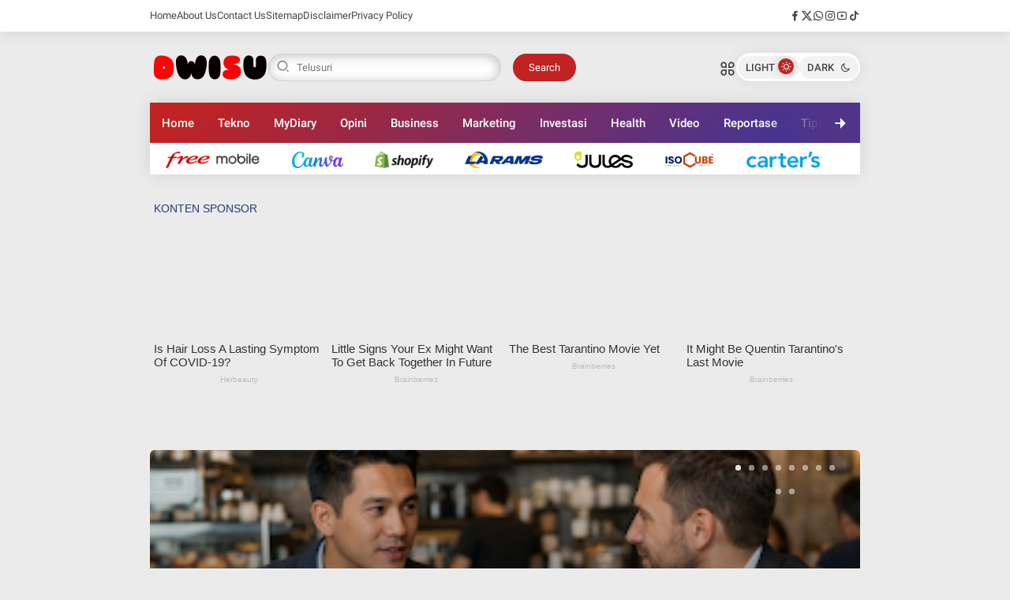

--- FILE ---
content_type: text/javascript; charset=UTF-8
request_url: https://www.dwisu.web.id/feeds/posts/default/-/Internet?alt=json-in-script&max-results=5&callback=jQuery37108935518777994331_1769281189103&_=1769281189104
body_size: 13145
content:
// API callback
jQuery37108935518777994331_1769281189103({"version":"1.0","encoding":"UTF-8","feed":{"xmlns":"http://www.w3.org/2005/Atom","xmlns$openSearch":"http://a9.com/-/spec/opensearchrss/1.0/","xmlns$blogger":"http://schemas.google.com/blogger/2008","xmlns$georss":"http://www.georss.org/georss","xmlns$gd":"http://schemas.google.com/g/2005","xmlns$thr":"http://purl.org/syndication/thread/1.0","id":{"$t":"tag:blogger.com,1999:blog-3657691943871418752"},"updated":{"$t":"2026-01-24T08:50:20.148+07:00"},"category":[{"term":"Blogging"},{"term":"Bisnis Online"},{"term":"Adsense"},{"term":"Opini"},{"term":"Internet"},{"term":"Youtube"},{"term":"Tips Trik"},{"term":"E commerce"},{"term":"My Diary"},{"term":"Speaker"},{"term":"Tekno"},{"term":"Tips Bisnis"},{"term":"Peluang Usaha"},{"term":"Kesehatan"},{"term":"Marketing"},{"term":"komputer"},{"term":"Pendidikan"},{"term":"Domain Hosting"},{"term":"Customer"},{"term":"Reportase"},{"term":"Tips Menulis"},{"term":"Belajar SEO"},{"term":"Headline"},{"term":"Kuliner"},{"term":"Masakan"},{"term":"Ramadhan"},{"term":"Affiliasi"},{"term":"Investasi"},{"term":"Review"},{"term":"Wisata"},{"term":"Blog Contest"},{"term":"Template"},{"term":"Daftar Harga"},{"term":"Elektronika"},{"term":"Gadget"},{"term":"Properti"},{"term":"Software Absensi"},{"term":"Wordpress"}],"title":{"type":"text","$t":"Dwisu Web Id"},"subtitle":{"type":"html","$t":"Write to Share Experiences"},"link":[{"rel":"http://schemas.google.com/g/2005#feed","type":"application/atom+xml","href":"https:\/\/www.dwisu.web.id\/feeds\/posts\/default"},{"rel":"self","type":"application/atom+xml","href":"https:\/\/www.blogger.com\/feeds\/3657691943871418752\/posts\/default\/-\/Internet?alt=json-in-script\u0026max-results=5"},{"rel":"alternate","type":"text/html","href":"https:\/\/www.dwisu.web.id\/search\/label\/Internet"},{"rel":"hub","href":"http://pubsubhubbub.appspot.com/"},{"rel":"next","type":"application/atom+xml","href":"https:\/\/www.blogger.com\/feeds\/3657691943871418752\/posts\/default\/-\/Internet\/-\/Internet?alt=json-in-script\u0026start-index=6\u0026max-results=5"}],"author":[{"name":{"$t":"Dwi Sugiarto"},"uri":{"$t":"http:\/\/www.blogger.com\/profile\/07622957043941120584"},"email":{"$t":"noreply@blogger.com"},"gd$image":{"rel":"http://schemas.google.com/g/2005#thumbnail","width":"32","height":"32","src":"\/\/blogger.googleusercontent.com\/img\/b\/R29vZ2xl\/AVvXsEjci1xzJwDmem1fTs8ZG8ZqlC9FMYWxYMTJUkYRnzSyqIq751jqvD-0WhBhMYRNcuXnfzqEVNQ2KPcp_yjZRYGxwtP42bq9Q1JnFDebz6cCfA0EiO3Wbzl698QZoqVjAQ\/s220\/Profil.jpg"}}],"generator":{"version":"7.00","uri":"http://www.blogger.com","$t":"Blogger"},"openSearch$totalResults":{"$t":"35"},"openSearch$startIndex":{"$t":"1"},"openSearch$itemsPerPage":{"$t":"5"},"entry":[{"id":{"$t":"tag:blogger.com,1999:blog-3657691943871418752.post-2240838277128189589"},"published":{"$t":"2025-11-12T10:10:00.001+07:00"},"updated":{"$t":"2025-11-12T10:10:23.567+07:00"},"category":[{"scheme":"http://www.blogger.com/atom/ns#","term":"Internet"}],"title":{"type":"text","$t":"Manfaat AI dan Dampaknya di Semua Bidang: Revolusi Teknologi yang Mengubah Dunia"},"content":{"type":"html","$t":"\u003Cdiv class=\"separator\" style=\"clear: both; text-align: center;\"\u003E\u003Ca href=\"https:\/\/blogger.googleusercontent.com\/img\/b\/R29vZ2xl\/AVvXsEg8QrJ4R2RUDT062oQrAzvg1E3FMQoBELnycTzRvNDV_z6QnbX7eFcUtvxOkmVr8tuMg3MMKOEstzAOjWlTbPFUnK6tlfCLmA16PJ4kPAKOTDyS2baPEglTz70mU1GGxgDUXlC7hAeEAJzeNPwWLQl0RVzyTpzX7GzD0RPKKs6bbF5bF-w2w5uUglb4\/s1280\/manfaat%20ai.jpg\" imageanchor=\"1\" style=\"margin-left: 1em; margin-right: 1em;\"\u003E\u003Cimg border=\"0\" data-original-height=\"853\" data-original-width=\"1280\" height=\"213\" src=\"https:\/\/blogger.googleusercontent.com\/img\/b\/R29vZ2xl\/AVvXsEg8QrJ4R2RUDT062oQrAzvg1E3FMQoBELnycTzRvNDV_z6QnbX7eFcUtvxOkmVr8tuMg3MMKOEstzAOjWlTbPFUnK6tlfCLmA16PJ4kPAKOTDyS2baPEglTz70mU1GGxgDUXlC7hAeEAJzeNPwWLQl0RVzyTpzX7GzD0RPKKs6bbF5bF-w2w5uUglb4\/s320\/manfaat%20ai.jpg\" width=\"320\" \/\u003E\u003C\/a\u003E\u003C\/div\u003E\u003Cp\u003E\u003Cbr \/\u003E\u003C\/p\u003E\u003Cp\u003EDalam era digital seperti sekarang, teknologi berkembang\ndengan sangat cepat. Salah satu inovasi terbesar yang menjadi sorotan dunia\nadalah Artificial Intelligence atau kecerdasan buatan, yang sering disebut AI.\nTeknologi ini kini tidak hanya menjadi konsep masa depan, tetapi sudah menjadi\nbagian dari kehidupan sehari-hari manusia.\u003C\/p\u003E\u003Cp class=\"MsoNormal\"\u003E\u003Co:p\u003E\u003C\/o:p\u003E\u003C\/p\u003E\n\n\u003Cp class=\"MsoNormal\"\u003EManfaat AI kini terasa di berbagai sektor mulai dari\npendidikan, kesehatan, bisnis, hingga hiburan. Dengan kemampuan untuk memproses\ndata dalam jumlah besar dan membuat keputusan cerdas, AI menjadi solusi yang\nefisien, cepat, dan hemat biaya bagi banyak industri.\u003Co:p\u003E\u003C\/o:p\u003E\u003C\/p\u003E\n\n\u003Ch2 style=\"text-align: left;\"\u003EApa Itu AI dan Mengapa Penting?\u003C\/h2\u003E\u003Cp class=\"MsoNormal\"\u003E\u003Co:p\u003E\u003C\/o:p\u003E\u003C\/p\u003E\n\n\u003Cp class=\"MsoNormal\"\u003EAI atau Artificial Intelligence adalah teknologi yang\nmemungkinkan mesin meniru kemampuan berpikir manusia. AI mampu belajar dari\ndata, mengenali pola, membuat prediksi, dan mengambil keputusan tanpa campur tangan\nmanusia secara langsung.\u003Co:p\u003E\u003C\/o:p\u003E\u003C\/p\u003E\n\n\u003Cp class=\"MsoNormal\"\u003EPentingnya AI terletak pada kemampuannya mengotomatisasi\npekerjaan berulang dan meningkatkan akurasi keputusan. Dengan begitu, AI\nmembantu manusia bekerja lebih efisien dan produktif di berbagai bidang.\u003Co:p\u003E\u003C\/o:p\u003E\u003C\/p\u003E\n\n\u003Ch3 style=\"text-align: left;\"\u003E1. Manfaat AI di Dunia Pendidikan\u003C\/h3\u003E\u003Cp class=\"MsoNormal\"\u003E\u003Co:p\u003E\u003C\/o:p\u003E\u003C\/p\u003E\n\n\u003Cp class=\"MsoNormal\"\u003ESalah satu bidang yang sangat diuntungkan oleh kemajuan AI\nadalah pendidikan. Teknologi AI membantu menciptakan sistem pembelajaran yang\nlebih personal dan adaptif terhadap kebutuhan setiap siswa.\u003Co:p\u003E\u003C\/o:p\u003E\u003C\/p\u003E\n\n\u003Cp class=\"MsoNormal\"\u003EMisalnya, aplikasi pembelajaran seperti Duolingo dan\nRuangguru menggunakan AI untuk menyesuaikan materi sesuai kemampuan pengguna.\nDengan begitu, proses belajar menjadi lebih efektif, menyenangkan, dan\ninteraktif.\u003Co:p\u003E\u003C\/o:p\u003E\u003C\/p\u003E\n\n\u003Ch3 style=\"text-align: left;\"\u003E2. Manfaat AI dalam Bidang Kesehatan\u003C\/h3\u003E\u003Cp class=\"MsoNormal\"\u003E\u003Co:p\u003E\u003C\/o:p\u003E\u003C\/p\u003E\n\n\u003Cp class=\"MsoNormal\"\u003EDalam dunia kesehatan, manfaat AI sangat luar biasa. AI\ndigunakan untuk mendeteksi penyakit sejak dini, menganalisis hasil\nlaboratorium, hingga membantu dokter dalam mengambil keputusan medis.\u003Co:p\u003E\u003C\/o:p\u003E\u003C\/p\u003E\n\n\u003Cp class=\"MsoNormal\"\u003EContohnya, algoritma AI dapat mengenali pola kanker pada hasil\nradiologi lebih cepat daripada manusia. Selain itu, AI juga digunakan untuk\nmengelola data pasien dan memprediksi risiko penyakit tertentu berdasarkan\nriwayat kesehatan.\u003Co:p\u003E\u003C\/o:p\u003E\u003C\/p\u003E\n\n\u003Ch3 style=\"text-align: left;\"\u003E3. Manfaat AI di Dunia Bisnis dan Ekonomi\u003C\/h3\u003E\u003Cp class=\"MsoNormal\"\u003E\u003Co:p\u003E\u003C\/o:p\u003E\u003C\/p\u003E\n\n\u003Cp class=\"MsoNormal\"\u003EBisnis modern kini tidak bisa lepas dari AI. Banyak\nperusahaan menggunakan AI untuk meningkatkan efisiensi operasional, memahami\nperilaku pelanggan, dan memprediksi tren pasar.\u003Co:p\u003E\u003C\/o:p\u003E\u003C\/p\u003E\n\n\u003Cp class=\"MsoNormal\"\u003EContohnya, e-commerce seperti Tokopedia dan Shopee\nmemanfaatkan AI untuk merekomendasikan produk sesuai preferensi pengguna.\nDengan manfaat AI, bisnis dapat meningkatkan kepuasan pelanggan dan\nmengoptimalkan keuntungan.\u003Co:p\u003E\u003C\/o:p\u003E\u003C\/p\u003E\n\n\u003Ch3 style=\"text-align: left;\"\u003E4. Manfaat AI di Bidang Pertanian\u003C\/h3\u003E\u003Cp class=\"MsoNormal\"\u003E\u003Co:p\u003E\u003C\/o:p\u003E\u003C\/p\u003E\n\n\u003Cp class=\"MsoNormal\"\u003EAI juga berperan penting dalam sektor pertanian. Teknologi\nini membantu petani mengoptimalkan hasil panen melalui analisis cuaca, kondisi\ntanah, dan kesehatan tanaman.\u003Co:p\u003E\u003C\/o:p\u003E\u003C\/p\u003E\n\n\u003Cp class=\"MsoNormal\"\u003EDrone berbasis AI mampu memantau lahan pertanian secara\notomatis dan memberikan data real-time kepada petani. Dengan bantuan ini,\npetani bisa mengambil keputusan lebih tepat untuk meningkatkan produktivitas\ndan mengurangi kerugian.\u003Co:p\u003E\u003C\/o:p\u003E\u003C\/p\u003E\n\n\u003Ch3 style=\"text-align: left;\"\u003E5. Manfaat AI di Dunia Transportasi\u003C\/h3\u003E\u003Cp class=\"MsoNormal\"\u003E\u003Co:p\u003E\u003C\/o:p\u003E\u003C\/p\u003E\n\n\u003Cp class=\"MsoNormal\"\u003EDunia transportasi menjadi salah satu bidang yang paling\ncepat beradaptasi dengan teknologi AI. Mobil tanpa pengemudi atau self-driving\ncar adalah contoh nyata penerapan AI di kehidupan modern.\u003Co:p\u003E\u003C\/o:p\u003E\u003C\/p\u003E\n\n\u003Cp class=\"MsoNormal\"\u003EAI juga digunakan dalam sistem navigasi seperti Google Maps\nuntuk memberikan rute tercepat berdasarkan kondisi lalu lintas terkini. Dengan manfaat\nAI, perjalanan menjadi lebih aman, cepat, dan efisien.\u003Co:p\u003E\u003C\/o:p\u003E\u003C\/p\u003E\n\n\u003Ch3 style=\"text-align: left;\"\u003E6. Manfaat AI dalam Bidang Keamanan dan Pertahanan\u003C\/h3\u003E\u003Cp class=\"MsoNormal\"\u003E\u003Co:p\u003E\u003C\/o:p\u003E\u003C\/p\u003E\n\n\u003Cp class=\"MsoNormal\"\u003EAI memainkan peran penting dalam menjaga keamanan dan\npertahanan negara. Teknologi ini digunakan untuk mendeteksi ancaman siber,\nmenganalisis pola kejahatan, dan meningkatkan keamanan publik.\u003Co:p\u003E\u003C\/o:p\u003E\u003C\/p\u003E\n\n\u003Cp class=\"MsoNormal\"\u003EMisalnya, sistem pengawasan berbasis AI mampu mengenali\nwajah dan mendeteksi aktivitas mencurigakan secara otomatis. Dengan manfaat AI,\nproses keamanan menjadi lebih canggih dan akurat.\u003Co:p\u003E\u003C\/o:p\u003E\u003C\/p\u003E\n\n\u003Ch3 style=\"text-align: left;\"\u003E7. Manfaat AI di Dunia Hiburan dan Kreativitas\u003C\/h3\u003E\u003Cp class=\"MsoNormal\"\u003E\u003Co:p\u003E\u003C\/o:p\u003E\u003C\/p\u003E\n\n\u003Cp class=\"MsoNormal\"\u003EDi bidang hiburan, AI membawa perubahan besar. Platform\nseperti Netflix dan Spotify menggunakan AI untuk merekomendasikan film dan\nmusik yang sesuai dengan selera pengguna.\u003Co:p\u003E\u003C\/o:p\u003E\u003C\/p\u003E\n\n\u003Cp class=\"MsoNormal\"\u003ESelain itu, AI juga mulai digunakan dalam pembuatan musik,\nseni digital, dan bahkan film animasi. Dengan bantuan AI, seniman dapat\nmenciptakan karya lebih cepat dan inovatif. Dunia kreatif kini semakin terbuka\nberkat kekuatan teknologi ini.\u003Co:p\u003E\u003C\/o:p\u003E\u003C\/p\u003E\n\n\u003Ch3 style=\"text-align: left;\"\u003E8. Manfaat AI di Dunia Pemerintahan dan Pelayanan Publik\u003C\/h3\u003E\u003Cp class=\"MsoNormal\"\u003E\u003Co:p\u003E\u003C\/o:p\u003E\u003C\/p\u003E\n\n\u003Cp class=\"MsoNormal\"\u003EAI juga mulai diterapkan dalam sistem pemerintahan untuk\nmeningkatkan efisiensi layanan publik. Misalnya, chatbot pemerintah membantu\nmenjawab pertanyaan warga secara otomatis tanpa harus menunggu petugas.\u003Co:p\u003E\u003C\/o:p\u003E\u003C\/p\u003E\n\n\u003Cp class=\"MsoNormal\"\u003ESelain itu, AI digunakan untuk mengolah data kependudukan,\nmemantau keuangan negara, dan mengidentifikasi potensi korupsi. Dengan penerapan\nini, manfaat AI terasa dalam peningkatan transparansi dan efektivitas\nbirokrasi.\u003Co:p\u003E\u003C\/o:p\u003E\u003C\/p\u003E\n\n\u003Ch3 style=\"text-align: left;\"\u003E9. Tantangan dan Etika Penggunaan AI\u003C\/h3\u003E\u003Cp class=\"MsoNormal\"\u003E\u003Co:p\u003E\u003C\/o:p\u003E\u003C\/p\u003E\n\n\u003Cp class=\"MsoNormal\"\u003EWalaupun memberikan banyak manfaat, penggunaan AI juga\nmenimbulkan tantangan, terutama terkait etika dan privasi. Data pengguna yang\ndikumpulkan oleh sistem AI dapat disalahgunakan jika tidak diatur dengan baik.\u003Co:p\u003E\u003C\/o:p\u003E\u003C\/p\u003E\n\n\u003Cp class=\"MsoNormal\"\u003EKarena itu, perlu ada regulasi dan kebijakan yang memastikan\nbahwa teknologi AI digunakan dengan bertanggung jawab. Pengawasan manusia tetap\ndibutuhkan agar AI tidak menjadi ancaman bagi pekerjaan dan hak privasi\nmasyarakat.\u003Co:p\u003E\u003C\/o:p\u003E\u003C\/p\u003E\n\n\u003Ch4 style=\"text-align: left;\"\u003E10. Masa Depan AI dan Peran Manusia\u003C\/h4\u003E\u003Cp class=\"MsoNormal\"\u003E\u003Co:p\u003E\u003C\/o:p\u003E\u003C\/p\u003E\n\n\u003Cp class=\"MsoNormal\"\u003EMasa depan AI sangat cerah dan menjanjikan. Dengan inovasi\nyang terus berkembang, AI akan semakin terintegrasi dalam kehidupan manusia.\nNamun, peran manusia tetap penting untuk mengarahkan penggunaan AI ke arah yang\npositif.\u003Co:p\u003E\u003C\/o:p\u003E\u003C\/p\u003E\n\n\u003Cp class=\"MsoNormal\"\u003EManusia dan AI bukanlah pesaing, melainkan mitra yang saling\nmelengkapi. Dengan manfaat AI, manusia dapat berfokus pada kreativitas,\ninovasi, dan pengambilan keputusan yang lebih strategis.\u003Co:p\u003E\u003C\/o:p\u003E\u003C\/p\u003E\n\n\u003Ch3 style=\"text-align: left;\"\u003EKesimpulan: AI Mengubah Dunia dengan Manfaat Tak Terbatas\u003C\/h3\u003E\u003Cp class=\"MsoNormal\"\u003E\u003Co:p\u003E\u003C\/o:p\u003E\u003C\/p\u003E\n\n\u003Cp class=\"MsoNormal\"\u003EDari pendidikan hingga pemerintahan, manfaat AI terbukti\nmampu mengubah cara kita hidup, bekerja, dan berinteraksi. Teknologi ini bukan\nhanya alat bantu, melainkan motor penggerak revolusi digital global.\u003Co:p\u003E\u003C\/o:p\u003E\u003C\/p\u003E\n\n\u003Cp class=\"MsoNormal\"\u003EDengan pemanfaatan yang bijak, AI akan menjadi kekuatan\nbesar yang membawa kemajuan bagi seluruh umat manusia. Kini saatnya kita tidak\nhanya menggunakan AI, tetapi juga memahami dan mengembangkannya untuk masa\ndepan yang lebih baik.\u003Co:p\u003E\u003C\/o:p\u003E\u003C\/p\u003E"},"link":[{"rel":"replies","type":"application/atom+xml","href":"https:\/\/www.dwisu.web.id\/feeds\/2240838277128189589\/comments\/default","title":"Posting Komentar"},{"rel":"replies","type":"text/html","href":"https:\/\/www.dwisu.web.id\/2025\/11\/manfaat-ai-dan-dampaknya-di-semua-bidang.html#comment-form","title":"0 Komentar"},{"rel":"edit","type":"application/atom+xml","href":"https:\/\/www.blogger.com\/feeds\/3657691943871418752\/posts\/default\/2240838277128189589"},{"rel":"self","type":"application/atom+xml","href":"https:\/\/www.blogger.com\/feeds\/3657691943871418752\/posts\/default\/2240838277128189589"},{"rel":"alternate","type":"text/html","href":"https:\/\/www.dwisu.web.id\/2025\/11\/manfaat-ai-dan-dampaknya-di-semua-bidang.html","title":"Manfaat AI dan Dampaknya di Semua Bidang: Revolusi Teknologi yang Mengubah Dunia"}],"author":[{"name":{"$t":"Dwi Sugiarto"},"uri":{"$t":"http:\/\/www.blogger.com\/profile\/12884655132587028340"},"email":{"$t":"noreply@blogger.com"},"gd$image":{"rel":"http://schemas.google.com/g/2005#thumbnail","width":"24","height":"32","src":"\/\/blogger.googleusercontent.com\/img\/b\/R29vZ2xl\/AVvXsEidE0ZsdwIM2E2nnbolS_eKVUAaYdB4Nb-Z_oCntBJhYtAz2MvLCUe-G2Yg8m7XgyQUief9HnLA1EMHXqIrO_wGEvv0Cl-Hn3mTZvYsOVj5YuGuuAZn34v9tndwnkM_JRQw8pNp8eC2kZEKKHkia_oZX0K4PgQSrZ4CoXKmBfcHbzU\/s220\/Profil%20ku.jpg"}}],"media$thumbnail":{"xmlns$media":"http://search.yahoo.com/mrss/","url":"https:\/\/blogger.googleusercontent.com\/img\/b\/R29vZ2xl\/AVvXsEg8QrJ4R2RUDT062oQrAzvg1E3FMQoBELnycTzRvNDV_z6QnbX7eFcUtvxOkmVr8tuMg3MMKOEstzAOjWlTbPFUnK6tlfCLmA16PJ4kPAKOTDyS2baPEglTz70mU1GGxgDUXlC7hAeEAJzeNPwWLQl0RVzyTpzX7GzD0RPKKs6bbF5bF-w2w5uUglb4\/s72-c\/manfaat%20ai.jpg","height":"72","width":"72"},"thr$total":{"$t":"0"}},{"id":{"$t":"tag:blogger.com,1999:blog-3657691943871418752.post-3062596299226197413"},"published":{"$t":"2025-08-07T10:47:00.001+07:00"},"updated":{"$t":"2025-08-07T10:47:48.152+07:00"},"category":[{"scheme":"http://www.blogger.com/atom/ns#","term":"Internet"}],"title":{"type":"text","$t":"Tips Mudah Memilih Provider Internet untuk Bisnis Anda"},"content":{"type":"html","$t":"\u003Cdiv dir=\"ltr\" style=\"text-align: left;\" trbidi=\"on\"\u003E\n\u003Cdiv class=\"separator\" style=\"clear: both; text-align: center;\"\u003E\n\u003Cimg alt=\"Provider Internet\" border=\"0\" data-original-height=\"480\" data-original-width=\"640\" src=\"https:\/\/blogger.googleusercontent.com\/img\/b\/R29vZ2xl\/AVvXsEjaGBu7wycqFMvfm4n6LD1eJi8L3TH-ys8x5jtNky3W_HvEROOiQ1w51Tjc__sWn0-F_YoSxkJyYE0a8YeGeR-PRZXMa9mMdfyiVexvdWI8f3IY7DWT_vLEYsospcTlDFPutraDOb1LmmU\/s1600\/Provider+Internet.jpg\" title=\"\" \/\u003E\u003C\/div\u003E\n\u003Cbr \/\u003EAkses internet sekarang ini sepertinya sudah menjadi kebutuhan pokok. Dengan akses internet semuanya jadi lebih mudah baik untuk mencari informasi atau sekedar eksis di media sosial. Perilaku masyarakat juga sudah jauh berubah, lihat saja kemana-mana orang tak bisa lepas dari HP. Ada yang gemar buka Aplikasi, main game online atau sekedar lihat-lihat barang ditoko online.\u003Cbr \/\u003E\n\u003Cbr \/\u003E\nAktifitas semacam itu tentu membutuhkan akses internet dan hal ini sangat dibutuhkan oleh pelaku bisnis sebut saja yang jualan online, influencer, Publisher atau mungkin YouTuber. Bisnis yang sudah saya sebut sangat tergantung dari kecepatan akses internet jika lelet cukup mengganggu operasional bisnis.\u0026nbsp;\u003C\/div\u003E\u003Cdiv dir=\"ltr\" style=\"text-align: left;\" trbidi=\"on\"\u003E\u003Cbr \/\u003E\u003C\/div\u003E\u003Cdiv dir=\"ltr\" style=\"text-align: left;\" trbidi=\"on\"\u003ESebagai contoh jualan online sudah barang tentu akan mempromosikan barangnya melalui live. Jika aksesnya lambat bahkan gangguan tentunya menjadi sebuah kendala.\u003Cbr \/\u003E\n\u003Cbr \/\u003E\nSaya sendiri merasakan betapa butuhnya akses internet yang lancar kebetulan saya punya bisnis internet sebagai influencer, affiliate, Youtube maupun toko online. Namun tentu tidak hanya lancar tapi mencari provider internet yang memberikan harga yang terjangkau. Kalau lancar tapi mahal itu sih sudah seharusnya.\u003Cbr \/\u003E\u003Cbr \/\u003E\nBaca Juga : \u003Ca href=\"https:\/\/www.dwisu.web.id\/2022\/03\/5-alasan-mencari-penghasilan-dari.html\"\u003E5 Alasan mencari penghasilan internet\u003C\/a\u003E\u003Cbr \/\u003E\n\u003Cbr \/\u003E\nJika saat ini masih bingung mencari provider Internet yang cocok untuk bisnis Anda, Ulasan berikut bisa membantu anda menemukan provider yang tepat.\u003Cbr \/\u003E\n\u003Cbr \/\u003E\n\u003Ch4 style=\"text-align: left;\"\u003E\n1. Pilih Provider yang menyediakan paket Unlimited\u003C\/h4\u003E\nJujur saja saya merasa paket kuota yang saya gunakan membuat saya kurang bebas terutama ketika streaming atau mengunggah video Youtube. Padahal di Youtube banyak manfaatnya juga untuk bisnis internet.\u003Cbr \/\u003E\n\u003Cbr \/\u003E\nIdealnya jika Anda akan menekuni bisnis internet gunakan paket unlimited. Namun meskipun ada provider yang menyediakan paket unlimited namun tetap saja ada Batas Penggunaan wajar (FUP) misalnya saja sehari dibatasi 1 GB.\u003Cbr \/\u003E\n\u003Cbr \/\u003E\nNah tentunya jika ingin leluasa mengakses internet pilihlah provider internet yang memberikan FUP besar misalnya 300 GB dan Speed setelah mencapai FUP tetap memadai. Memang paket semacam itu tarifnya bisa ratusan ribu sebulan tapi bisa sepuasnya mengakses internet.\u003Cbr \/\u003E\n\u003Cbr \/\u003E\n\u003Ch4 style=\"text-align: left;\"\u003E\n2. Pilih jaringan Kabel fiber optic\u003C\/h4\u003E\nProvider internet (ISP) di Indonesia umumnya menggunakan frekuensi radio dan Jaringan Kabel Fiber Optik. Kelemahan dari akses internet yang menggunakan Frekuensi radio adalah cukup tergantung dari kondisi alam misalnya lokasi BTS dan pelanggan harus Loss (Tidak terhalang) atau jika cuaca buruk akan terganggu seperti hujan lebat atau mendung.\u003Cbr \/\u003E\n\u003Cbr \/\u003E\nBerbeda jika menggunakan jaringan kabel fiber optik kecepatannya akan maksimal karena akses internet bisa langsung kepelanggan tanpa ada penghalang dan tidak tergantung cuaca. Sayangnya tidak semua tempat terjangkau Provider internet berbasis fiber optik.\u003Cbr \/\u003E\n\u003Cbr \/\u003E\n\u003Ch4 style=\"text-align: left;\"\u003E\n3. Pertimbangkan RT RW Net\u003C\/h4\u003E\nIni bisa menjadi alternatif terakhir jika 2 poin diatas sulit untuk dilakukan yaitu dengan berlangganan paket internet RT RW net. Pada prinsipnya RT RW net hampir mirip dengan ISP hanya saja skalanya lebih kecil yaitu 1 RT atau RW.\u003Cbr \/\u003E\n\u003Cbr \/\u003E\nDikota-kota besar Bisnis Akses internet berbasis WIFi (Hotspot) cukup mudah dijumpai dan biasanya milik perorangan. Pada prinsipnya Pengelola berlangganan ke ISP tentu dengan Kecepatan yang besar kemudian dibagi-bagi kepelanggan dengan jaringan WIFI. Pusat akses poin biasanya ditandai dengan berdirinya sebuah tower pemancar yang tinggi.\u003Cbr \/\u003E\n\u003Cbr \/\u003E\nDengan biaya bulan mulai Rp.150.000 Pelanggan akan mendapatkan akses internet unlimited dengan kecepatan mulai dari 5 Mbps. Hanya saja ada Pengelola bisnis hotspot ini memungut biaya registrasi yang terkadang mahal dengan dalih untuk membeli peralatan.\u003C\/div\u003E\u003Cdiv dir=\"ltr\" style=\"text-align: left;\" trbidi=\"on\"\u003E\u003Cbr \/\u003E\u003C\/div\u003E\u003Cdiv dir=\"ltr\" style=\"text-align: left;\" trbidi=\"on\"\u003ESaya sendiri berlangganan RT RW net dengan biaya Rp.165.000 per bulan dengan kecepatan 10 Mbps tanpa biaya registrasi atau beli alat (Dipinjamkan). Setelah saya telusuri ternyata sumber internetnya berasal dari ISP resmi.\u003C\/div\u003E\u003Cdiv dir=\"ltr\" style=\"text-align: left;\" trbidi=\"on\"\u003E\u003Cbr \/\u003E\u003C\/div\u003E\u003Cdiv dir=\"ltr\" style=\"text-align: left;\" trbidi=\"on\"\u003EKecepatan sebesar ini lancar untuk live streaming di Youtube, Tiktok maupun Shopee.\u003Cbr \/\u003E\n\u003Cbr \/\u003E\nAda juga yang meminjamkan peralatan akses pointnya namun kebanyakan alatnya disuruh membeli sendiri.\u003Cbr \/\u003E\n\u003Cbr \/\u003E\nDemikianlah informasi seputar Tips Memilih Provider Internet Untuk Bisnis Anda Semoga Bermanfaat!\u0026nbsp;\u003C\/div\u003E\n"},"link":[{"rel":"replies","type":"application/atom+xml","href":"https:\/\/www.dwisu.web.id\/feeds\/3062596299226197413\/comments\/default","title":"Posting Komentar"},{"rel":"replies","type":"text/html","href":"https:\/\/www.dwisu.web.id\/2025\/08\/tips-mudah-memilih-provider-internet.html#comment-form","title":"0 Komentar"},{"rel":"edit","type":"application/atom+xml","href":"https:\/\/www.blogger.com\/feeds\/3657691943871418752\/posts\/default\/3062596299226197413"},{"rel":"self","type":"application/atom+xml","href":"https:\/\/www.blogger.com\/feeds\/3657691943871418752\/posts\/default\/3062596299226197413"},{"rel":"alternate","type":"text/html","href":"https:\/\/www.dwisu.web.id\/2025\/08\/tips-mudah-memilih-provider-internet.html","title":"Tips Mudah Memilih Provider Internet untuk Bisnis Anda"}],"author":[{"name":{"$t":"Dwi Sugiarto"},"uri":{"$t":"http:\/\/www.blogger.com\/profile\/12884655132587028340"},"email":{"$t":"noreply@blogger.com"},"gd$image":{"rel":"http://schemas.google.com/g/2005#thumbnail","width":"24","height":"32","src":"\/\/blogger.googleusercontent.com\/img\/b\/R29vZ2xl\/AVvXsEidE0ZsdwIM2E2nnbolS_eKVUAaYdB4Nb-Z_oCntBJhYtAz2MvLCUe-G2Yg8m7XgyQUief9HnLA1EMHXqIrO_wGEvv0Cl-Hn3mTZvYsOVj5YuGuuAZn34v9tndwnkM_JRQw8pNp8eC2kZEKKHkia_oZX0K4PgQSrZ4CoXKmBfcHbzU\/s220\/Profil%20ku.jpg"}}],"media$thumbnail":{"xmlns$media":"http://search.yahoo.com/mrss/","url":"https:\/\/blogger.googleusercontent.com\/img\/b\/R29vZ2xl\/AVvXsEjaGBu7wycqFMvfm4n6LD1eJi8L3TH-ys8x5jtNky3W_HvEROOiQ1w51Tjc__sWn0-F_YoSxkJyYE0a8YeGeR-PRZXMa9mMdfyiVexvdWI8f3IY7DWT_vLEYsospcTlDFPutraDOb1LmmU\/s72-c\/Provider+Internet.jpg","height":"72","width":"72"},"thr$total":{"$t":"0"}},{"id":{"$t":"tag:blogger.com,1999:blog-3657691943871418752.post-684141657253918431"},"published":{"$t":"2024-09-08T16:43:00.001+07:00"},"updated":{"$t":"2024-11-16T10:36:56.894+07:00"},"category":[{"scheme":"http://www.blogger.com/atom/ns#","term":"Internet"}],"title":{"type":"text","$t":"Kemudahan Mendapatkan Obat Diera Digital"},"content":{"type":"html","$t":"\u003Cp\u003E\u003C\/p\u003E\u003Cdiv class=\"separator\" style=\"clear: both; text-align: center;\"\u003E\u003Cimg alt=\"Obat era digital\" border=\"0\" data-original-height=\"811\" data-original-width=\"1280\" src=\"https:\/\/blogger.googleusercontent.com\/img\/b\/R29vZ2xl\/AVvXsEjCx9-vzFpreHywA04yfh2gQIHCNWsMaCO-W0RRWnremukUhdL_4EwWHrm2aMyT1r4B9hWtmL_VyHgJ-IB5-a0KqRY6aWPJO_cNJtlOfYfVDxqk94TVSLNq5ZQwNjC0FU_BbUZifo2r8WuTJhe8BLIqHpd7eWmc56gzhMZ3kelMPsRTGuS2MGndejrx\/s16000\/era%20digital.jpg\" \/\u003E\u003C\/div\u003E\u003Cbr \/\u003E\u003Cp\u003E\u003C\/p\u003E\u003Cp\u003E\u003Cb\u003EDWISU.WEB.ID\u003C\/b\u003E – Kemajuan teknologi tak bisa di pungkiri mampu merubah gaya hidup manusia. Salah satu teknologi yang maju pesat yaitu teknologi informasi internet. Sekarang ini untuk mencari sesuatu baik informasi atau produk sudah lebih mudah. Tinggal ketik kata kunci di Google nanti akan keluar semua informasinya bahkan hingga toko online yang menjualnya.\u003C\/p\u003E\u003Cp\u003EKemajuan teknologi ini berperan besar dalam meningkatkan kualitas kesehatan masyarakat Indonesia. Bayangkan jika saya sakit mau cari obat apa saja tinggal mengakses toko online khususnya situs marketplace seperti Shopee, Tokopedia atau Lazada.\u003C\/p\u003E\u003Cp\u003ESaya pun bisa dengan mudah mencari informasi seputar komposisi dan fungsi sebuah obat di internet. Tinggal mengetikkan nama dagang obatnya maka akan keluar informasinya.\u003C\/p\u003E\u003Cp\u003ETidak hanya obat kimia, obat herbal pun bisa ditemukan dan dibeli dengan mudah. Dengan kemudahan ini tentu ada sisi negatifnya salah satunya bisa terjadi mengkonsusmi obat dengan dosis yang tidak tepat atau membeli obat tanpa resep dokter.\u003C\/p\u003E\u003Ch2 style=\"text-align: left;\"\u003ETips Aman membeli obat secara online\u003C\/h2\u003E\u003Cp\u003E1. Perhatikan Golongan Obatnya\u003C\/p\u003E\u003Cp\u003EObat yang bisa dijual tanpa resep dokter adalah obat golongan bebas dan bebas terbatas. Sedangkan kalau beli obat golongan obat keras harus disertai resep dokter. Meskipun Anda bisa mendapatkan obat keras tanpa resep sebaiknya dihindari untuk mengantisipasi efek samping yang tidak di inginkan.\u003C\/p\u003E\u003Cp\u003E2. Perhatikan reputasi tokonya\u003C\/p\u003E\u003Cp\u003EUntuk menjamin kualitas obat baik kimia atau herbal, perhatikan reputasi tokonya. Usahakan membeli obat di toko resmi contohnya kalau beli di Shopee tokonya berlabel Mall. Cari obat yang banyak pembelinya dan penilaian nya bagus-bagus.\u003C\/p\u003E\u003Cp\u003E3. Perhatikan produsen obatnya\u003C\/p\u003E\u003Cp\u003ESebaiknya pilih obat dengan merek dagang yang sudah terkenal atau produsen ternama yang sudah berpengalaman dibidang obat. Hindari membeli obat yang tanpa merek atau curah. Pastikan obat atau herbalnya sudah terdaftar di BPOM.\u003C\/p\u003E\u003Cp\u003EBETEWE…membicarakan obat tak bisa lepas dari farmasi. Bagaimana tidak dari dari farmasilah tercipta obat-obatan yang berguna untuk mengatasi penyakit.\u003C\/p\u003E\u003Cp\u003EBegitu pentingnya peran farmasi ini, di Indonesia sejak lama sudah didirikan organisasi farmasi untuk memberikan manfaat kepada masyarakat khususnya dalam bidang kesehatan yang bernama PAFI.\u003C\/p\u003E\u003Cp\u003EDisetiap daerah terdapat cabang organisasi untuk mempermudah koordinasi anggotanya. Salah satu contohnya Pafi cabang Parit Malintang.\u0026nbsp;\u003C\/p\u003E\u003Cp\u003EDengan adanya situs Pafi diharapkan masyarakat akan lebih mudah mengakses informasi seputar obat atau farmasi. Semoga Informasi ini bermanfaat!\u003C\/p\u003E"},"link":[{"rel":"replies","type":"application/atom+xml","href":"https:\/\/www.dwisu.web.id\/feeds\/684141657253918431\/comments\/default","title":"Posting Komentar"},{"rel":"replies","type":"text/html","href":"https:\/\/www.dwisu.web.id\/2024\/09\/kemudahan-mendapatkan-obat-diera-digital.html#comment-form","title":"0 Komentar"},{"rel":"edit","type":"application/atom+xml","href":"https:\/\/www.blogger.com\/feeds\/3657691943871418752\/posts\/default\/684141657253918431"},{"rel":"self","type":"application/atom+xml","href":"https:\/\/www.blogger.com\/feeds\/3657691943871418752\/posts\/default\/684141657253918431"},{"rel":"alternate","type":"text/html","href":"https:\/\/www.dwisu.web.id\/2024\/09\/kemudahan-mendapatkan-obat-diera-digital.html","title":"Kemudahan Mendapatkan Obat Diera Digital"}],"author":[{"name":{"$t":"Dwi Sugiarto"},"uri":{"$t":"http:\/\/www.blogger.com\/profile\/12884655132587028340"},"email":{"$t":"noreply@blogger.com"},"gd$image":{"rel":"http://schemas.google.com/g/2005#thumbnail","width":"24","height":"32","src":"\/\/blogger.googleusercontent.com\/img\/b\/R29vZ2xl\/AVvXsEidE0ZsdwIM2E2nnbolS_eKVUAaYdB4Nb-Z_oCntBJhYtAz2MvLCUe-G2Yg8m7XgyQUief9HnLA1EMHXqIrO_wGEvv0Cl-Hn3mTZvYsOVj5YuGuuAZn34v9tndwnkM_JRQw8pNp8eC2kZEKKHkia_oZX0K4PgQSrZ4CoXKmBfcHbzU\/s220\/Profil%20ku.jpg"}}],"media$thumbnail":{"xmlns$media":"http://search.yahoo.com/mrss/","url":"https:\/\/blogger.googleusercontent.com\/img\/b\/R29vZ2xl\/AVvXsEjCx9-vzFpreHywA04yfh2gQIHCNWsMaCO-W0RRWnremukUhdL_4EwWHrm2aMyT1r4B9hWtmL_VyHgJ-IB5-a0KqRY6aWPJO_cNJtlOfYfVDxqk94TVSLNq5ZQwNjC0FU_BbUZifo2r8WuTJhe8BLIqHpd7eWmc56gzhMZ3kelMPsRTGuS2MGndejrx\/s72-c\/era%20digital.jpg","height":"72","width":"72"},"thr$total":{"$t":"0"}},{"id":{"$t":"tag:blogger.com,1999:blog-3657691943871418752.post-4671543063579496306"},"published":{"$t":"2024-07-11T21:10:00.000+07:00"},"updated":{"$t":"2024-07-11T21:10:01.025+07:00"},"category":[{"scheme":"http://www.blogger.com/atom/ns#","term":"Internet"},{"scheme":"http://www.blogger.com/atom/ns#","term":"Kesehatan"}],"title":{"type":"text","$t":"Terungkap! Ternyata Ini Isi Kotak P3K"},"content":{"type":"html","$t":"\u003Cp\u003E\u003C\/p\u003E\u003Cdiv class=\"separator\" style=\"clear: both; text-align: center;\"\u003E\u003Cimg border=\"0\" data-original-height=\"453\" data-original-width=\"640\" src=\"https:\/\/blogger.googleusercontent.com\/img\/b\/R29vZ2xl\/AVvXsEiXy18L0IkJ0Xrdjf5CdY1BmT0br4XutcfT5bXwteCETW7u-Q5sz4_qESbREcEum3J9ojpbU5BSxAOaguRbBa3bl-DsOGr7Fvgn1zbHs5RyJJEVRgqJr_-lcYr0rI6QxVPm1XGfhZoBr4pRnXtIjOxUXqrcDG-WJFDuwMBvXuwqgaB8XjMXI7xhOWrhQQk\/s16000\/technology-3094663_640.jpg\" \/\u003E\u003C\/div\u003E\u003Cb\u003E\u003Cbr \/\u003E\u003C\/b\u003E\u003Cp\u003E\u003C\/p\u003E\u003Cp\u003E\u003Cb\u003EDWISU.WEB.ID\u003C\/b\u003E - Apakah Anda punya anak kecil yang aktif? jika YA saya yakin pernah terjadi insiden yang membuat anak cidera atau terluka contohnya jatuh hingga luka atau mendadak sakit. Bahkan mungkin Anda sendiri yang sakit.\u003C\/p\u003E\u003Cp\u003ETak jarang orang tua panik kalau terjadi insiden apalagi sampai berdarah-darah.\u0026nbsp; Kebetulan saya juga pernah mengalaminya. Anak saya terkena benda tajam hingga luka. Untungnya saya bisa tetap tenang sehingga buru-buru melakukan pertolongan pertama untuk menghentikan pendarahan.\u003C\/p\u003E\u003Cp\u003EDari kejadian-kejadian yang sering saya alami membuat saya sadar betapa pentingnya menyediakan kotak P3K (pertolongan pertama pada kecelakaan) di rumah atau saat bepergian.\u003C\/p\u003E\u003Cp\u003EIni sangat berguna sekali menghadapi keadaan darurat misalnya anak demam tengah malam sehingga bisa segera memberikan pertolongan pertama.\u003C\/p\u003E\u003Ch2 style=\"text-align: left;\"\u003E8 Barang wajib di kotak P3K\u003C\/h2\u003E\u003Cp\u003EBuat Anda yang berencana menyediakan kotak P3K, informasi ini bisa menjadi referensi yang saya kutip dari situs alodokter. Berikut informasi selengkapnya:\u003C\/p\u003E\u003Cp\u003E1. Betadine cairan\u0026nbsp; anti septik\u003C\/p\u003E\u003Cp\u003EObat ini mengandung povidone iodine 10%. Bermanfaat sekali untuk membersihkan luka dari kontaminasi bakteri, parasit atau virus. berkhasiat juga untuk mencegah luka infeksi.\u003C\/p\u003E\u003Cp\u003Edisarankan membersihkan luka dnegan air sebelum diberikan betadine. Area yang luka diolesi betadine lalu tutup luka dengan kain kasa.\u003C\/p\u003E\u003Cp\u003E2. Kain kasa\u003C\/p\u003E\u003Cp\u003EBila luka dibiarkan begitu saja dikhawatirkan akan terkena debu atau kotoran yang berpotensi terjadi infeksi pada luka. Kain kasa bisa digunakan untuk melindungi luka. Jangan lupa gunakan plester agar kain kasa menempel kekulit.\u003C\/p\u003E\u003Cp\u003E3. Perban\u003C\/p\u003E\u003Cp\u003EAlat ini dimanfaatkan guna membebat bagian tubuh yang cedera tanpa luka contoh terkilir. Perban dibutuhkan\u0026nbsp; untuk mengurangi gerak sehingga membantu penyembuhan dan mencegah cidera lebih parah.\u0026nbsp;\u003C\/p\u003E\u003Cp\u003E4. Plester Hansaplast\u003C\/p\u003E\u003Cp\u003EPlester ini sangat bermanfaat untuk menutup luka yang ukurannya tidak besar contohnya tergores. Dengan diplester berguna untuk membantu penyembuhan dan melindungi luka dari kuman.\u003C\/p\u003E\u003Cp\u003E5. Panadol tablet\u003C\/p\u003E\u003Cp\u003EObat yang satu ini mungkin sudah tidak asing buat anda karena bisa dengan mudah ditemukan di warung atau bisa jadi sering menggunakannya disaat sakit.\u003C\/p\u003E\u003Cp\u003EObat ini mengandung parasetamol yang sering menjadi andalan untuk meredakan nyeri akibat berbagi kondisi. Bisa juga menurunkan panas tinggi dan sakit kepala\u003C\/p\u003E\u003Cp\u003E6. New Diatabs\u003C\/p\u003E\u003Cp\u003EDiare tidak boleh diremehkan karena berpotensi kekurangan cairan. Obat ini bisa menjadi pilihan diantara obat sejenis yang bermanfaat untuk mengatasi diare akibat infeksi maupun keracunan makanan\u003C\/p\u003E\u003Cp\u003E7. Termometer\u003C\/p\u003E\u003Cp\u003EBagi anda yang punya anak balita, peralatan ini sangat penting yang bisa mengukir suhu tubuh saat demam.\u003C\/p\u003E\u003Cp\u003EDengan mengetahui berapa suhu tubuh bisa menjadi indikasi seberapa parah demamnya. Segera konsultasikan ke dokter jika suhu tubuh mencapai 39,4 atau bayi 38 derajat celcius.\u0026nbsp;\u003C\/p\u003E\u003Cp\u003E8. Burnazin\u003C\/p\u003E\u003Cp\u003EObat ini berkhasiat untuk mengobati luka bakar seperti tersiram air panas atau minyak.\u0026nbsp; Dengan kandungan antibiotik sulfadiazine dan silver didalamnya membuat Burnazin cocok untuk mengobati luka bakar stadium tingkat 2 dan 3.\u0026nbsp;\u003C\/p\u003E\u003Cp\u003ESetelah Anda mengetahui barang apa saja yang ada dikotak P3K, sudah sepatutnya mulai sekarang menyediakan nya meski belinya nyicil.\u0026nbsp; Saat ini tidak sulit untuk menemukan obat yang tercantum diatas. Apotek ada dimana-mana kalau pun tak ada bisa beli secara online.\u003C\/p\u003E\u003Cp\u003EBila Anda\u0026nbsp; cermati informasi ini sangat berkaitan erat dengan dunia farmasi. Perannya begitu penting, ibarat sebuah mobil, pasti ada karoserinya.\u003C\/p\u003E\u003Cp\u003EFarmasi merupakan perpaduan dari 3 bidang ilmu diantaranya kedokteran, kimia serta biologi. Didalamnya mempelajari cara meracik, formulasi, identifikasi. membuat, mengkombinasi, analisis dan standar obat.\u0026nbsp;\u0026nbsp;\u003C\/p\u003E\u003Cp\u003EDi Indonesia ahli farmasi berkumpul dalam sebuah organisasi salah satunya \u003Ca href=\"https:\/\/pafikotasungairaya.org\"\u003Epafikotasungairaya.org\u003C\/a\u003E. PAFI sendiri merupakan singkatan dari Persatuan Ahli Farmasi Indonesia.\u003C\/p\u003E\u003Cp\u003EDiharapkan dengan organisasi ini menjadi wadah untuk berkumpul dan memberi andil bagi kesehatan rakyat Indonesia.\u003C\/p\u003E\u003Cp\u003EKesimpulan\u003C\/p\u003E\u003Cp\u003EManfaat dari kotak P3K cukup penting untuk memberikan pertolongan pertama jika terjadi gangguan kesehatan baik didalam rumah atau diluar rumah.\u0026nbsp; Ngomong-ngomong sudah punya kotak P3K belum?\u003C\/p\u003E"},"link":[{"rel":"replies","type":"application/atom+xml","href":"https:\/\/www.dwisu.web.id\/feeds\/4671543063579496306\/comments\/default","title":"Posting Komentar"},{"rel":"replies","type":"text/html","href":"https:\/\/www.dwisu.web.id\/2024\/07\/terungkap-ternyata-ini-isi-kotak-p3k.html#comment-form","title":"0 Komentar"},{"rel":"edit","type":"application/atom+xml","href":"https:\/\/www.blogger.com\/feeds\/3657691943871418752\/posts\/default\/4671543063579496306"},{"rel":"self","type":"application/atom+xml","href":"https:\/\/www.blogger.com\/feeds\/3657691943871418752\/posts\/default\/4671543063579496306"},{"rel":"alternate","type":"text/html","href":"https:\/\/www.dwisu.web.id\/2024\/07\/terungkap-ternyata-ini-isi-kotak-p3k.html","title":"Terungkap! Ternyata Ini Isi Kotak P3K"}],"author":[{"name":{"$t":"DSM network"},"uri":{"$t":"http:\/\/www.blogger.com\/profile\/18241076477967018025"},"email":{"$t":"noreply@blogger.com"},"gd$image":{"rel":"http://schemas.google.com/g/2005#thumbnail","width":"32","height":"32","src":"\/\/blogger.googleusercontent.com\/img\/b\/R29vZ2xl\/AVvXsEjsZzn0WTEE3kDcdpNsUfFvgjUEXjQo1TxxBmgWCiy2WYbHKSAle26-SDigifiO7ky7Ee4FPLNsKg4g89m4JyLRszZtlzrT01EeJ30Uf90Czz2Zm0Y0UYbjdnMMWMTYlks\/s220\/network+%282%29.png"}}],"media$thumbnail":{"xmlns$media":"http://search.yahoo.com/mrss/","url":"https:\/\/blogger.googleusercontent.com\/img\/b\/R29vZ2xl\/AVvXsEiXy18L0IkJ0Xrdjf5CdY1BmT0br4XutcfT5bXwteCETW7u-Q5sz4_qESbREcEum3J9ojpbU5BSxAOaguRbBa3bl-DsOGr7Fvgn1zbHs5RyJJEVRgqJr_-lcYr0rI6QxVPm1XGfhZoBr4pRnXtIjOxUXqrcDG-WJFDuwMBvXuwqgaB8XjMXI7xhOWrhQQk\/s72-c\/technology-3094663_640.jpg","height":"72","width":"72"},"thr$total":{"$t":"0"}},{"id":{"$t":"tag:blogger.com,1999:blog-3657691943871418752.post-6671944781332167246"},"published":{"$t":"2023-06-05T19:52:00.000+07:00"},"updated":{"$t":"2023-06-05T19:52:26.530+07:00"},"category":[{"scheme":"http://www.blogger.com/atom/ns#","term":"Internet"}],"title":{"type":"text","$t":"Cara Baru Main Game di Solitaire.org"},"content":{"type":"html","$t":"\u003Cdiv class=\"separator\" style=\"clear: both; text-align: center;\"\u003E\u003Cimg alt=\"solitaire\" border=\"0\" data-original-height=\"750\" data-original-width=\"1000\" src=\"https:\/\/blogger.googleusercontent.com\/img\/b\/R29vZ2xl\/AVvXsEhePo5nPJT6MIf1_vCc9lpR7kM_NEMYspJaoChH2g55y8KqwRmBOTne52HJj4Tt2umjlS0fgkCEeqP4NzJ7B3-On1K0UVmKYqKOHD7sDBUWxiiWA4XxG1LfyXH9xJCvnZKD0jW67JjPkYCgRvgbaw6_mSWTAuuDV2DHWD-BMX6GkFyxH1sQoT7knw\/s16000\/Solitaire.jpeg\" \/\u003E\u003C\/div\u003E\u003Cbr \/\u003E\u003Cp\u003E\u003Cbr \/\u003E\u003C\/p\u003E\u003Cp\u003EPekerjaan saya sehari-sehari sebagai content creator merangkap internet marketer atau bahasa gaulnya Imers. Tiap hari kadang tiap jam selalu bersentuhan dengan PC untuk memproduksi konten atau sekedar mengakses media sosial.\u003C\/p\u003E\u003Cp\u003EDuduk berjam-jam didepan PC tentunya membuat saya bosan. Sesekali saya butuh hiburan untuk melepas stres atau biar otaknya fresh lagi jadi ide pun akan berdatangan kembali.\u003C\/p\u003E\u003Cp\u003EAktifitas yang sering saya lakukan untuk mengusir kepenatan salah satunya dengan bermain game. PC tanpa game ibarat nasi tanpa lauk. Itulah mengapa saya menginstal beberapa game di PC saya meski yang ringan-ringan saja karena saya bukanlah termasuk gamers sejati.\u003C\/p\u003E\u003Cp\u003ENamun kadangkala main game hasil install sendiri itu cepat bosan. Disisi lain kalau mau instal game baru lagi harus download. Itu pun kadang tidak kompatibel dengan PC sehingga mubazir.\u003C\/p\u003E\u003Cp\u003EUntungnya saya menemukan sebuah situs game online berbasis browser yang beralamat di \u003Ca href=\"https:\/\/www.solitaire.org\/ \"\u003Esolitaire.org\u003C\/a\u003E. Nah…pada artikel saya akan mengulas situs ini dan mencoba memainkan beberapa gamenya. Oke simak terus ulasannya ya!\u003C\/p\u003E\u003Cp\u003EApa itu Solitaire\u003C\/p\u003E\u003Cp\u003EJangan ngaku gamers kalau belum mengenal game Solitaire! Tahukah kamu game klasik ini memiliki sejarah panjang yang menarik untuk dibicarakan. Bayangkan game asah otak kartu remi ini sudah ada sejak tahun 1700 an. Pertama kali muncul didaratan eropa utara. Diawal kemunculannya game ini mendapat julukan “Patience”. Julukan ini pas sekali dengan sifat game ini yang memang butuh kesabaran. Sampai akhirnya dikenal sebagai Solitaire.\u003C\/p\u003E\u003Ch2 style=\"text-align: left;\"\u003EKoleksi Game di Solitaire.org Melimpah\u003C\/h2\u003E\u003Cp\u003EDengan 1 akses bisa memainkan berbagai macam game, itulah yang akan kamu dapatkan jika mengakses situs solitaire.org. Bukan hanya game kartu loh! game genre lainnya juga ada. Yakin! tidak mencoba game yang ada sana?\u0026nbsp;\u003C\/p\u003E\u003Cp\u003EBerikut daftar game yang bisa kamu mainkan:\u003C\/p\u003E\u003Cp\u003ESolitaire: Classic, Klondike, Spider, FreeCells, Pyramid, Tripeaks, Golf\u003C\/p\u003E\u003Cp\u003ECard: Blackjack, Crazy eights Euchre, Gin Rummy, Hearts, Spite \u0026amp; Malice\u003C\/p\u003E\u003Cp\u003EMahjong: 3D, Annimal Connection, China, Cooking, Golden autumn, Panda\u003C\/p\u003E\u003Cp\u003EHidden Object: Castle, China, Circus, Garden, Hotel, Kitchen, Pirate, Princess\u0026nbsp;\u003C\/p\u003E\u003Cp\u003EMatch 3: Candy fiesta, Candy house, Same game, Treasure of Atlantis, Zuma Ball, Zuma Legend\u0026nbsp;\u003C\/p\u003E\u003Cp\u003ELogic Puzzles: Battleships, Chess, Crossword, Minesweeper,Nonograms, Sokoban, Sudoku, Tetra block\u0026nbsp;\u003C\/p\u003E\u003Cp\u003EWord: Crossword, Word search, Letter logic, Letter scamble, Wordoku\u003C\/p\u003E\u003Ch3 style=\"text-align: left;\"\u003EMencoba main game free cell\u003C\/h3\u003E\u003Cp\u003ETak lengkap rasanya kalau saya tidak mencoba salah satu game klasik solitaire dan kali ini saya mencoba free cell.\u003C\/p\u003E\u003Cp\u003EDigame ini saya harus mengurutkan kartu dari As ke K di 4 kotak yang telah disediakan disebelah kanan. Ada 4 kotak kosong disebelah kiri yang bisa digunakan untuk menitipkan kartu sementara supaya kartu yang ada di bagian tengah bisa di urutkan. Kartu yang ada ditengah harus diurutkan dalam posisi selang-seling, merah lalu hitam.\u003C\/p\u003E\u003Cdiv class=\"separator\" style=\"clear: both; text-align: center;\"\u003E\u003Cimg alt=\"free cell\" border=\"0\" data-original-height=\"532\" data-original-width=\"1000\" src=\"https:\/\/blogger.googleusercontent.com\/img\/b\/R29vZ2xl\/AVvXsEgVGmTC7dAW7UFIInUUCDCLhd7w0KIb-A9FM3Z0HdeE4XK4avOINYM1yT-VWFIhyH43I1KTYeYQLYGtI3nLkKOyDNqRkpoMRzhrGkymeQghfOoP_ZGCdMeZCJ4L3UsnF9GEIf5FeYsmZOOx8Q9Qna1f5zqmD4BiZ7NhVW4oe21F5Lssp54iZ2Oz9Q\/s16000\/game%20free%20cell.jpg\" \/\u003E\u003C\/div\u003E\u003Cp\u003E\u003Cbr \/\u003E\u003C\/p\u003E\u003Cp\u003EMeski kelihatannya mudah namun game ini butuh ketelitian dan konsentrasi. Saya harus pandai-pandai memilih kartu yang disimpan dulu dan mana yang diurutkan. Hanya ada 4 kotak untuk menitipkan kartu jadi saya harus berusaha agar kartunya berurutan dengan tetap memperhatikan waktu jangan sampai waktunya habis.\u003C\/p\u003E\u003Ch3 style=\"text-align: left;\"\u003EMencoba main game Chess Grandmaster\u003C\/h3\u003E\u003Cp\u003ESelain mencoba game free cell saya juga mencoba game genre lain. Berhubung saya suka main catur maka tak lengkap rasanya kalau saya tak mencoba main game chess grandmaster. Meski ini cuma game tapi permainannya sama dengan catur didunia nyata hanya saja lawannya komputer.\u003C\/p\u003E\u003Cp\u003EAda 3 tingkatan level kesulitan, easy, medium dan hard. Karena saya nggak jago main catur hanya sekedar bisa saya pilih level yang paling mudah, easy. Asyiknya saya tidak perlu menyusun bidak catur karena sudah otomatis tersusun jadi saya tinggal jalan. Cara memindahkan bidak caturnya dengan\u0026nbsp; mengklik bidak yang mau dijalankan kemudian klik juga kotak tempat tujuannya.\u003C\/p\u003E\u003Cp\u003EPada permainan yang pertama saya kalah meskipun levelnya easy. Jadi jangan anggap remeh ya meski hanya komputer. Mainnya cepat, begitu saya menggerakkan bidak tak butuh lama komputer langsung jalan. Pada langkah ke 47 saya sudah mati dengan total waktu 18 menit.\u003C\/p\u003E\u003Cdiv class=\"separator\" style=\"clear: both; text-align: center;\"\u003E\u003Cimg alt=\"Chess Grandmaster\" border=\"0\" data-original-height=\"612\" data-original-width=\"463\" src=\"https:\/\/blogger.googleusercontent.com\/img\/b\/R29vZ2xl\/AVvXsEhapX3XdcTKWfGpyVJloOg8xHk2cURI8-V1kJIvDaknk3sVidunww_bnAeY4ZJgLAAZGDqgu8oFHiUuISR25UGX0K1zny6CngX_hxIMWHuuEYZOdOXHt7AQ4KS7A9p_z8mOX0MFGI0xFZ0ggRTMsMk8KozeO4lnqWbC2jiFyVEkhIqj1h4YvPMLYg\/s16000\/game%20catur%20solitaire.jpg\" \/\u003E\u003C\/div\u003E\u003Cp\u003E\u003Cbr \/\u003E\u003C\/p\u003E\u003Cp\u003ESaya jadi penasaran untuk mencobanya dilain waktu sambil mengisi waktu senggang. Praktis nggak perlu cari lawan seperti di dunia nyata!\u003C\/p\u003E\u003Cp\u003EGame ini cocok sekali untuk kamu yang hobi main catur atau ingin meningkatkan levelnya. Nanti kalau ketemu teman sudah jago catur jadi siap bertarung!\u0026nbsp;\u003C\/p\u003E\u003Cp\u003EPenutup\u003C\/p\u003E\u003Cp\u003EBermain game online di Solitaire.Org menurut saya cukup mengasyikkan, tidak hanya mengusir kepenatan namun masih banyak manfaat lain yang tidak bisa diangap sebelah mata diantaranya mengasah otak, merasakan teknologi terkini, memicu kreativitas, semakin percaya diri serta mampu mengontrol emosi. Coba deh sekarang juga!\u003C\/p\u003E"},"link":[{"rel":"replies","type":"application/atom+xml","href":"https:\/\/www.dwisu.web.id\/feeds\/6671944781332167246\/comments\/default","title":"Posting Komentar"},{"rel":"replies","type":"text/html","href":"https:\/\/www.dwisu.web.id\/2023\/06\/cara-baru-main-game-di-solitaireorg.html#comment-form","title":"0 Komentar"},{"rel":"edit","type":"application/atom+xml","href":"https:\/\/www.blogger.com\/feeds\/3657691943871418752\/posts\/default\/6671944781332167246"},{"rel":"self","type":"application/atom+xml","href":"https:\/\/www.blogger.com\/feeds\/3657691943871418752\/posts\/default\/6671944781332167246"},{"rel":"alternate","type":"text/html","href":"https:\/\/www.dwisu.web.id\/2023\/06\/cara-baru-main-game-di-solitaireorg.html","title":"Cara Baru Main Game di Solitaire.org"}],"author":[{"name":{"$t":"Dwi Sugiarto"},"uri":{"$t":"http:\/\/www.blogger.com\/profile\/12884655132587028340"},"email":{"$t":"noreply@blogger.com"},"gd$image":{"rel":"http://schemas.google.com/g/2005#thumbnail","width":"24","height":"32","src":"\/\/blogger.googleusercontent.com\/img\/b\/R29vZ2xl\/AVvXsEidE0ZsdwIM2E2nnbolS_eKVUAaYdB4Nb-Z_oCntBJhYtAz2MvLCUe-G2Yg8m7XgyQUief9HnLA1EMHXqIrO_wGEvv0Cl-Hn3mTZvYsOVj5YuGuuAZn34v9tndwnkM_JRQw8pNp8eC2kZEKKHkia_oZX0K4PgQSrZ4CoXKmBfcHbzU\/s220\/Profil%20ku.jpg"}}],"media$thumbnail":{"xmlns$media":"http://search.yahoo.com/mrss/","url":"https:\/\/blogger.googleusercontent.com\/img\/b\/R29vZ2xl\/AVvXsEhePo5nPJT6MIf1_vCc9lpR7kM_NEMYspJaoChH2g55y8KqwRmBOTne52HJj4Tt2umjlS0fgkCEeqP4NzJ7B3-On1K0UVmKYqKOHD7sDBUWxiiWA4XxG1LfyXH9xJCvnZKD0jW67JjPkYCgRvgbaw6_mSWTAuuDV2DHWD-BMX6GkFyxH1sQoT7knw\/s72-c\/Solitaire.jpeg","height":"72","width":"72"},"thr$total":{"$t":"0"}}]}});

--- FILE ---
content_type: text/javascript; charset=UTF-8
request_url: https://www.dwisu.web.id/feeds/posts/default/-/My%20Diary?alt=json-in-script&max-results=10&callback=jQuery37108935518777994331_1769281189093&_=1769281189094
body_size: 23095
content:
// API callback
jQuery37108935518777994331_1769281189093({"version":"1.0","encoding":"UTF-8","feed":{"xmlns":"http://www.w3.org/2005/Atom","xmlns$openSearch":"http://a9.com/-/spec/opensearchrss/1.0/","xmlns$blogger":"http://schemas.google.com/blogger/2008","xmlns$georss":"http://www.georss.org/georss","xmlns$gd":"http://schemas.google.com/g/2005","xmlns$thr":"http://purl.org/syndication/thread/1.0","id":{"$t":"tag:blogger.com,1999:blog-3657691943871418752"},"updated":{"$t":"2026-01-24T08:50:20.148+07:00"},"category":[{"term":"Blogging"},{"term":"Bisnis Online"},{"term":"Adsense"},{"term":"Opini"},{"term":"Internet"},{"term":"Youtube"},{"term":"Tips Trik"},{"term":"E commerce"},{"term":"My Diary"},{"term":"Speaker"},{"term":"Tekno"},{"term":"Tips Bisnis"},{"term":"Peluang Usaha"},{"term":"Kesehatan"},{"term":"Marketing"},{"term":"komputer"},{"term":"Pendidikan"},{"term":"Domain Hosting"},{"term":"Customer"},{"term":"Reportase"},{"term":"Tips Menulis"},{"term":"Belajar SEO"},{"term":"Headline"},{"term":"Kuliner"},{"term":"Masakan"},{"term":"Ramadhan"},{"term":"Affiliasi"},{"term":"Investasi"},{"term":"Review"},{"term":"Wisata"},{"term":"Blog Contest"},{"term":"Template"},{"term":"Daftar Harga"},{"term":"Elektronika"},{"term":"Gadget"},{"term":"Properti"},{"term":"Software Absensi"},{"term":"Wordpress"}],"title":{"type":"text","$t":"Dwisu Web Id"},"subtitle":{"type":"html","$t":"Write to Share Experiences"},"link":[{"rel":"http://schemas.google.com/g/2005#feed","type":"application/atom+xml","href":"https:\/\/www.dwisu.web.id\/feeds\/posts\/default"},{"rel":"self","type":"application/atom+xml","href":"https:\/\/www.blogger.com\/feeds\/3657691943871418752\/posts\/default\/-\/My+Diary?alt=json-in-script\u0026max-results=10"},{"rel":"alternate","type":"text/html","href":"https:\/\/www.dwisu.web.id\/search\/label\/My%20Diary"},{"rel":"hub","href":"http://pubsubhubbub.appspot.com/"},{"rel":"next","type":"application/atom+xml","href":"https:\/\/www.blogger.com\/feeds\/3657691943871418752\/posts\/default\/-\/My+Diary\/-\/My+Diary?alt=json-in-script\u0026start-index=11\u0026max-results=10"}],"author":[{"name":{"$t":"Dwi Sugiarto"},"uri":{"$t":"http:\/\/www.blogger.com\/profile\/07622957043941120584"},"email":{"$t":"noreply@blogger.com"},"gd$image":{"rel":"http://schemas.google.com/g/2005#thumbnail","width":"32","height":"32","src":"\/\/blogger.googleusercontent.com\/img\/b\/R29vZ2xl\/AVvXsEjci1xzJwDmem1fTs8ZG8ZqlC9FMYWxYMTJUkYRnzSyqIq751jqvD-0WhBhMYRNcuXnfzqEVNQ2KPcp_yjZRYGxwtP42bq9Q1JnFDebz6cCfA0EiO3Wbzl698QZoqVjAQ\/s220\/Profil.jpg"}}],"generator":{"version":"7.00","uri":"http://www.blogger.com","$t":"Blogger"},"openSearch$totalResults":{"$t":"25"},"openSearch$startIndex":{"$t":"1"},"openSearch$itemsPerPage":{"$t":"10"},"entry":[{"id":{"$t":"tag:blogger.com,1999:blog-3657691943871418752.post-1164436676261773845"},"published":{"$t":"2026-01-18T20:25:00.001+07:00"},"updated":{"$t":"2026-01-18T20:25:49.188+07:00"},"category":[{"scheme":"http://www.blogger.com/atom/ns#","term":"My Diary"}],"title":{"type":"text","$t":"Pengalaman Pahit Kerja Sama Bisnis Dengan Teman"},"content":{"type":"html","$t":"\u003Cp\u003E\u003C\/p\u003E\u003Cdiv class=\"separator\" style=\"clear: both; text-align: center;\"\u003E\u003Cimg border=\"0\" data-original-height=\"1024\" data-original-width=\"1536\" height=\"213\" src=\"https:\/\/blogger.googleusercontent.com\/img\/b\/R29vZ2xl\/AVvXsEhoCGwbpFFK0fXqHjHhAb23k8NTLbjkP_766xroF3WQ21DAkRndvxrlg5eT6QK8_rnIjmxlLg__43DXGlz_xXPowXp95bDO-NK7SVjh8HKnLy6KsCJdFu1jL9GIp3nC8WW3I6C-pFt2uPSnBc87oDcfUqEnkMFH8nDJ9bz4Pwz7n1EmlM7PZzlTpr3r\/s320\/Kerja%20sama.png\" width=\"320\" \/\u003E\u003C\/div\u003E\u003Cdiv class=\"separator\" style=\"clear: both; text-align: center;\"\u003E\u003Cbr \/\u003E\u003C\/div\u003E\u003Cp\u003E\u003C\/p\u003E\u003Cp\u003EPunya teman yang bisa diajak kerja sama bisnis tentunya sangat menyenangkan, betul bukan? tapi tidak selamanya kerja sama dengan teman itu menyenangkan. Ada kalanya berawal dari kerja sama tapi hubungan jadi kurang baik akibat terjadinya sengketa atau perselisihan.\u003C\/p\u003E\u003Cp\u003EKejadian tidak menyenangkan seperti itu terjadi pada saya, buntut dari kerja sama dengan seorang teman. Pengalaman inilah yang akan saya ceritakan diartikel ini.\u003C\/p\u003E\u003Ch2 style=\"text-align: left;\"\u003ESemua Berawal dari Status Facebook\u003C\/h2\u003E\u003Cp\u003ETahun 2023 bukan harinya Adsense blog buat saya, meski sudah menjadi publisher sejak 2015 tapi penghasilan dari Adssense blog memprihatinkan, Sebulan paling $5. Nah untuk mengeluarkan keluh kesah ini, saya buat status di Facebook yang intinya penghasilan Adsense blog kecil.\u003C\/p\u003E\u003Cp\u003ETak disangka-sangka ada teman Facebook sebut saja inisial DW, seorang blogger dari Kalimantan yang inbox ke saya dan\u0026nbsp; menawarkan kerja sama Adsense blog.\u003C\/p\u003E\u003Cp\u003EInti dari kerja sama tersebut, Saya sebagai pemilik akun Google Adsense dan blog TLD. Teman saya berperan sebagai pengelola blog dan Adsense. DW saya beri akses sub domain sehingga bisa membuat website baru. Nantinya website tersebut menargetkan pengunjung luar negeri dan berbahasa Inggris.\u003C\/p\u003E\u003Cp\u003ENantinya penghasilan dari website tersebut dibagi 2 antara saya dan teman saya dengan prosentase 15% untuk saya dan 85% untuk teman saya. Pertimbangan saya menerima tawaran kerja sama ini walaupun prosentasenya kecil karena dari pada pada akunnya tidak produktif.\u003C\/p\u003E\u003Cp\u003EKerja sama itu tidak langsung berjalan karena Adsense saya masih terkait dengan Youtube. Sedangkan saldonya sudah mencapai $95 artinya mendekati limit pembayaran.\u003C\/p\u003E\u003Cp\u003EBaru pada 5 Februari 2024 kerja sama itu mulai berjalan. Enaknya tuh dari kerja sama ini, saya tidak perlu melakukan apa pun. Tinggal menunggu hasil saja. Kerja sama pun mulai membuahkan hasil. Adsense bisa gajian untuk pertama kalinya. Sesuai kesepakatan, saya mendapatkan bagi hasil sesuai dengan prosentase yang telah ditentukan.\u003C\/p\u003E\u003Ch3 style=\"text-align: left;\"\u003EAdsense sering terkena limit\u003C\/h3\u003E\u003Cp\u003EMemasuki bulan ke-2 mulailah timbul masalah, akun terkena limit atau dengan kata lain dibatasi iklannya sehingga nyaris tidak ada penghasilan. Hal ini disebabkan karena sumber trafiknya dari iklan. Apa boleh buat karena ini sudah resiko saya hanya bisa menerimanya.\u003C\/p\u003E\u003Cp\u003ESingkat kata, akun bisa lepas dari limit tapi itu sering terjadi. Jadi misalnya bulan ini bisa gajian bulan depannya kena limit. Saya tidak menghitung berapa kali bisa PO. Dan bagi hasilnya sebenarnya lumayan kadang bisa lebih dari 1 juta.\u003C\/p\u003E\u003Cp\u003ESetelah beberapa kali bisa gajian, teman saya meminta agar rekening pembayaran di rubah ke rekening atas nama tim dia biar trafiknya bisa ditingkatkan maksimal. Dan memang benar setelah diganti rekening, penghasilan naik drastis.\u003C\/p\u003E\u003Cp\u003ESayangnya ini lah awal dari petaka, saat penghasilan sudah besar akun kembali kena limit walaupun akhirnya bisa cair.\u0026nbsp;\u003C\/p\u003E\u003Cp\u003EPetaka pun muncul, baru sekali penghasilan naik drastis, akun adsense kena baned pada 14 Maret 2025. Saldo pun tertahan tidak langsung gajian. Untungnya sudah masuk saldo jadi masih bisa cair di periode pembayaran berikutnya.\u003C\/p\u003E\u003Cp\u003EPas cair, teman saya meminta agar bagi hasil saya dibayar 50% dulu. Salahnya saya, tanpa pikir panjang mengiyakan saya karena saya percaya saja kepada teman saya. Mungkin saya lagi Apes, niat baik saya malah dibalas dengan kejelekan. Sisa bagi hasil saya ditahan tahan tanpa kejelasan. Bagi hasil saya tersisa sejumlah 2 juta belum dibayar.\u003C\/p\u003E\u003Cp\u003EBagi saya uang itu cukup besar apalagi usaha jualan martabak saya sedang menurun omsetnya. Saya berusaha untuk menagih tapi hingga artikel ini ditulis, uang 2 juta saya belum juga dibayarkan. Semoga saya mendapatkan pengganti yang lebih baik, Aamiin\u003C\/p\u003E\u003Cp\u003EArtikel ini tidak bermaksud menjelekkan pihak lain. Saya masih berbaik hati hanya menulis inisial. Saya hanya sekedar mengeluarkan uneg-uneg biar tidak sering terpikirkan lagi.\u003C\/p\u003E"},"link":[{"rel":"replies","type":"application/atom+xml","href":"https:\/\/www.dwisu.web.id\/feeds\/1164436676261773845\/comments\/default","title":"Posting Komentar"},{"rel":"replies","type":"text/html","href":"https:\/\/www.dwisu.web.id\/2026\/01\/pengalaman-pahit-kerja-sama-bisnis.html#comment-form","title":"0 Komentar"},{"rel":"edit","type":"application/atom+xml","href":"https:\/\/www.blogger.com\/feeds\/3657691943871418752\/posts\/default\/1164436676261773845"},{"rel":"self","type":"application/atom+xml","href":"https:\/\/www.blogger.com\/feeds\/3657691943871418752\/posts\/default\/1164436676261773845"},{"rel":"alternate","type":"text/html","href":"https:\/\/www.dwisu.web.id\/2026\/01\/pengalaman-pahit-kerja-sama-bisnis.html","title":"Pengalaman Pahit Kerja Sama Bisnis Dengan Teman"}],"author":[{"name":{"$t":"Dwi Sugiarto"},"uri":{"$t":"http:\/\/www.blogger.com\/profile\/12884655132587028340"},"email":{"$t":"noreply@blogger.com"},"gd$image":{"rel":"http://schemas.google.com/g/2005#thumbnail","width":"24","height":"32","src":"\/\/blogger.googleusercontent.com\/img\/b\/R29vZ2xl\/AVvXsEidE0ZsdwIM2E2nnbolS_eKVUAaYdB4Nb-Z_oCntBJhYtAz2MvLCUe-G2Yg8m7XgyQUief9HnLA1EMHXqIrO_wGEvv0Cl-Hn3mTZvYsOVj5YuGuuAZn34v9tndwnkM_JRQw8pNp8eC2kZEKKHkia_oZX0K4PgQSrZ4CoXKmBfcHbzU\/s220\/Profil%20ku.jpg"}}],"media$thumbnail":{"xmlns$media":"http://search.yahoo.com/mrss/","url":"https:\/\/blogger.googleusercontent.com\/img\/b\/R29vZ2xl\/AVvXsEhoCGwbpFFK0fXqHjHhAb23k8NTLbjkP_766xroF3WQ21DAkRndvxrlg5eT6QK8_rnIjmxlLg__43DXGlz_xXPowXp95bDO-NK7SVjh8HKnLy6KsCJdFu1jL9GIp3nC8WW3I6C-pFt2uPSnBc87oDcfUqEnkMFH8nDJ9bz4Pwz7n1EmlM7PZzlTpr3r\/s72-c\/Kerja%20sama.png","height":"72","width":"72"},"thr$total":{"$t":"0"}},{"id":{"$t":"tag:blogger.com,1999:blog-3657691943871418752.post-7421213536419336516"},"published":{"$t":"2025-08-05T09:53:00.001+07:00"},"updated":{"$t":"2025-08-05T10:00:27.913+07:00"},"category":[{"scheme":"http://www.blogger.com/atom/ns#","term":"My Diary"}],"title":{"type":"text","$t":"Aku Harus Tetap Dagang "},"content":{"type":"html","$t":"\u003Cdiv class=\"separator\" style=\"clear: both; text-align: center;\"\u003E\u003Cimg border=\"0\" data-original-height=\"1280\" data-original-width=\"960\" height=\"320\" src=\"https:\/\/blogger.googleusercontent.com\/img\/b\/R29vZ2xl\/AVvXsEgGJJswNlT0e8h-z4O6q6Qgy7nkAUvBC2G5XsHsvolkr2r9p_bif1tCSfkGJcWaxdA0LymTz1dCg124owd3xKsd8P-18eBG9njSbn67aqBzYHivKNjbpvaCR1u9YTBmPwI48094GejGG1nEGeWtZfiRO9IEuql0lnwYH6lq30ouRbgNKFxaszcfXBsqk5g\/s320\/1000112563.jpg\" width=\"240\" \/\u003E\u003C\/div\u003E\u003Cbr \/\u003E\u003Cdiv style=\"text-align: left;\"\u003E\u003Cbr \/\u003E\u003C\/div\u003E\u003Cdiv style=\"text-align: left;\"\u003EDulu sempat bercita cita menjadi full time Internet Marketer nyari cuan 100% dari internet. Sepertinya cita cita itu sulit terwujud walau pun tidak mustahil. Saya akhirnya sadar, Internet Marketer lebih tepat dijadikan pekerjaan sampingan.\u003C\/div\u003E\u003Cdiv style=\"text-align: left;\"\u003E\u003Cbr \/\u003E\u003C\/div\u003E\u003Cdiv style=\"text-align: left;\"\u003ELalu pekerjaan utama nya apa? Saya dengan mantap akan menjawab \" DAGANG\". Saat ini saya akan mencoba fokus jualan martabak mini yang sudah saya geluti selama 8 tahun.\u003C\/div\u003E\u003Cdiv class=\"separator\" style=\"clear: both; text-align: center;\"\u003E\u003Cimg border=\"0\" data-original-height=\"1280\" data-original-width=\"960\" height=\"320\" src=\"https:\/\/blogger.googleusercontent.com\/img\/b\/R29vZ2xl\/[base64]\/s320\/1000112570.jpg\" width=\"240\" \/\u003E\u003C\/div\u003E\u003Cbr \/\u003E\u003Ch2 style=\"text-align: left;\"\u003E\u003Cbr \/\u003E\u003C\/h2\u003E\u003Ch2 style=\"text-align: left;\"\u003EFokus dagang! Ngonten Sambilan\u0026nbsp;\u003C\/h2\u003E\u003Cdiv style=\"text-align: left;\"\u003EKreator Konten yang sudah saya tekuni belum mampu mendatangkan penghasilan layak tiap bulannya. Penghasilan dari YouTube hanya diangka ratusan ribu perbulan. Begitu pula dari Shopee affiliate masih diangka ratusan ribu per bulan. Tik Tok apalagi baru sekali gajian, itu pun 50 ribu.\u003C\/div\u003E\u003Cdiv style=\"text-align: left;\"\u003E\u003Cbr \/\u003E\u003C\/div\u003E\u003Cdiv style=\"text-align: left;\"\u003EWalaupun harus saya akui kadang ada rezeki nomplok dari Youtube atau Shopee affiliate, pernah sehari dapat komisi 200 ribu, 100 ribu hingga 50 ribu tapi hanya sesekali aja.\u003C\/div\u003E\u003Cdiv style=\"text-align: left;\"\u003E\u003Cbr \/\u003E\u003C\/div\u003E\u003Cdiv style=\"text-align: left;\"\u003EBeberapa bulan kebelakang daya beli masyarakat menurun, Komisi saya di Shopee menurun drastis hingga menyentuh ribuan per hari padahal biasanya diangka 20 ribuan keatas. Shopee video yang biasanya rame penonton sekarang sepi. Begitu pun live Shopee. Setelah konsisten selam 6 bulan akhirnya saya memilih rehat. Bukannya malas, tapi rasanya hanya buang buang waktu.\u003C\/div\u003E\u003Cdiv style=\"text-align: left;\"\u003E\u003Cbr \/\u003E\u003C\/div\u003E\u003Cdiv style=\"text-align: left;\"\u003ESejak tahun ajaran baru sekolah 2025, saya bertekad untuk fokus ke dagang martabak mini. Tahap awal saya keluar jam 9.00 hingga jam 18.00. Target sih mulai jam 6.00 karena martabak mini cocok dipasarkan pagi hari.\u003C\/div\u003E\u003Cdiv style=\"text-align: left;\"\u003E\u003Cbr \/\u003E\u003C\/div\u003E\u003Cdiv style=\"text-align: left;\"\u003E2 minggu sudah saya rutin jualan. Hasilnya ada peningkatan omset meski belum signifikan. Ada yang berbeda dari cara promosi martabak mini kali ini. Saya mulai aktif live di Tik Tok. Harapannya tentu ingin meningkatkan omset jualan martabak mini.\u003C\/div\u003E\u003Cdiv style=\"text-align: left;\"\u003E\u003Cbr \/\u003E\u003C\/div\u003E\u003Cdiv style=\"text-align: left;\"\u003EPeningkatan yang signifikan ketika ada penonton live tiktok yang berbagi martabak gratis. Penonton ini mengirim sejumlah uang ke Gopay lalu saya di suruh berbagi martabak. Sejauh ini sudah 2 kali mendapatkan kiriman untuk berbagi dari pengunjung Tiktok.\u003C\/div\u003E\u003Cdiv style=\"text-align: left;\"\u003E\u003Cbr \/\u003E\u003C\/div\u003E\u003Cdiv style=\"text-align: left;\"\u003EKendala lain muncul, aturan sekolah yang berangkat lebih pagi dan pulang lebih lama membuat hari Sabtu sekolah Libur. Praktis hanya bisa jualan disekolah mulai hari senin hingga Jumat. Sedangkan omset terbesar bersumber dari dagang disekolah.\u003C\/div\u003E\u003Cdiv style=\"text-align: left;\"\u003E\u003Cbr \/\u003E\u003C\/div\u003E\u003Cdiv style=\"text-align: left;\"\u003ESebenarnya bisa saja saya keliling tapi lebih cocok sore hari kalau untuk pagi hari kurang efektif karena anak-anak bermain saat sore hari. Bisa juga mangkal dijalanan tapi tidak bisa berharap banyak kecuali tempatnya ramai seperti dipasar.\u003C\/div\u003E\u003Cdiv style=\"text-align: left;\"\u003E\u003Cbr \/\u003E\u003C\/div\u003E\u003Cdiv style=\"text-align: left;\"\u003ESaya pun harus putar otak biar ada pemasukan di hari Sabtu dan Minggu. Salah satu ide yang muncul yaitu dagang di rumah. Dagang apa saja yang penting gampang jualnya.\u003C\/div\u003E\u003Cdiv style=\"text-align: left;\"\u003E\u003Cbr \/\u003E\u003C\/div\u003E\u003Cdiv style=\"text-align: left;\"\u003ESudah ada rencana sih jual pulsa atau sembako yang paling laku seperti minyak goreng, gula pasir atau kebutuhan rumah tangga.\u003C\/div\u003E\u003Cdiv style=\"text-align: left;\"\u003E\u003Cbr \/\u003E\u003C\/div\u003E\u003Cdiv style=\"text-align: left;\"\u003ESaya juga mau mencoba live di Tiktok sambil jualan martabak mini dirumah. Kebetulan dirumah langganan wifi jadi tidak ada salahnya dicoba.\u003C\/div\u003E\u003Cdiv style=\"text-align: left;\"\u003E\u003Cbr \/\u003E\u003C\/div\u003E\u003Cdiv style=\"text-align: left;\"\u003ESelain itu rencana kedepannya kalau omset di Shopee sudah mulai membaik, saya ingin melanjutkan live di Shopee lagi dari jam 18.00 hingga 21.00. Sayang banget, sampel produk sudah ada, studio juga sudah ada. Tinggal menunggu momen yang tepat aja.\u003C\/div\u003E\u003Cdiv style=\"text-align: left;\"\u003E\u003Cbr \/\u003E\u003C\/div\u003E\u003Cdiv style=\"text-align: left;\"\u003ESaat ini hasil dari ngonten memang belum bisa diandalkan untuk hidup namun tidak boleh ditinggalkan karena sudah menghasilkan atau sudah 2 langkah lebih maju dibandingkan kreator pemula. Hanya tinggal perlu kreatifitas agar kontennya lebih menarik sehingga lebih banyak penonton. Ngonten akan tetap saya lakukan disela sela kesibukan dagang.\u003C\/div\u003E\u003Cdiv style=\"text-align: left;\"\u003E\u003Cbr \/\u003E\u003C\/div\u003E\u003Cdiv style=\"text-align: left;\"\u003EDiakhir artikel ini saya hanya bisa berdoa, Ya Allah karuniakan lah kepadaku rezeki halal yang melimpah barokah! Aaamiin.\u003C\/div\u003E"},"link":[{"rel":"replies","type":"application/atom+xml","href":"https:\/\/www.dwisu.web.id\/feeds\/7421213536419336516\/comments\/default","title":"Posting Komentar"},{"rel":"replies","type":"text/html","href":"https:\/\/www.dwisu.web.id\/2025\/08\/aku-harus-tetap-dagang.html#comment-form","title":"2 Komentar"},{"rel":"edit","type":"application/atom+xml","href":"https:\/\/www.blogger.com\/feeds\/3657691943871418752\/posts\/default\/7421213536419336516"},{"rel":"self","type":"application/atom+xml","href":"https:\/\/www.blogger.com\/feeds\/3657691943871418752\/posts\/default\/7421213536419336516"},{"rel":"alternate","type":"text/html","href":"https:\/\/www.dwisu.web.id\/2025\/08\/aku-harus-tetap-dagang.html","title":"Aku Harus Tetap Dagang "}],"author":[{"name":{"$t":"Dwi Sugiarto"},"uri":{"$t":"http:\/\/www.blogger.com\/profile\/12884655132587028340"},"email":{"$t":"noreply@blogger.com"},"gd$image":{"rel":"http://schemas.google.com/g/2005#thumbnail","width":"24","height":"32","src":"\/\/blogger.googleusercontent.com\/img\/b\/R29vZ2xl\/AVvXsEidE0ZsdwIM2E2nnbolS_eKVUAaYdB4Nb-Z_oCntBJhYtAz2MvLCUe-G2Yg8m7XgyQUief9HnLA1EMHXqIrO_wGEvv0Cl-Hn3mTZvYsOVj5YuGuuAZn34v9tndwnkM_JRQw8pNp8eC2kZEKKHkia_oZX0K4PgQSrZ4CoXKmBfcHbzU\/s220\/Profil%20ku.jpg"}}],"media$thumbnail":{"xmlns$media":"http://search.yahoo.com/mrss/","url":"https:\/\/blogger.googleusercontent.com\/img\/b\/R29vZ2xl\/AVvXsEgGJJswNlT0e8h-z4O6q6Qgy7nkAUvBC2G5XsHsvolkr2r9p_bif1tCSfkGJcWaxdA0LymTz1dCg124owd3xKsd8P-18eBG9njSbn67aqBzYHivKNjbpvaCR1u9YTBmPwI48094GejGG1nEGeWtZfiRO9IEuql0lnwYH6lq30ouRbgNKFxaszcfXBsqk5g\/s72-c\/1000112563.jpg","height":"72","width":"72"},"thr$total":{"$t":"2"}},{"id":{"$t":"tag:blogger.com,1999:blog-3657691943871418752.post-280266180540343364"},"published":{"$t":"2025-08-03T08:31:00.000+07:00"},"updated":{"$t":"2025-08-03T08:31:57.998+07:00"},"category":[{"scheme":"http://www.blogger.com/atom/ns#","term":"My Diary"}],"title":{"type":"text","$t":"Mengejar Mimpi Bersama Youtube"},"content":{"type":"html","$t":"\u003Cp\u003E\u003Cb\u003E\u003C\/b\u003E\u003C\/p\u003E\u003Cdiv class=\"separator\" style=\"clear: both; text-align: center;\"\u003E\u003Cb\u003E\u003Cimg border=\"0\" data-original-height=\"720\" data-original-width=\"1280\" src=\"https:\/\/blogger.googleusercontent.com\/img\/b\/R29vZ2xl\/AVvXsEgXeNfCNf1ERxjK-dRQOs6w7ZFYYZ1_naHefJK9p_ta-Xkqc-8KiqnGLNUVvZWrnx-GtaejBJMCHikNUv6LTKLeeHVTjEoBfjGOoqU_O4-6ggT7mu2jVUicXfgvYhbmchAEfMt-FVEEGgMWbfqBCbvxeGCnFADTf96a8YQ9DR21xgogWf6Ti58JubNP7g\/s16000\/Beli%20HP%20di%20Shopee.jpg\" \/\u003E\u003C\/b\u003E\u003C\/div\u003E\u003Cb\u003E\u003Cbr \/\u003E\u0026nbsp;\u003C\/b\u003E\u003Cp\u003E\u003C\/p\u003E\u003Cp\u003E\u003Cb\u003EDWISU.WEB.ID -\u0026nbsp;\u003C\/b\u003E\u0026nbsp;Sejak Maret 2017 saya memutuskan untuk mencoba peruntungan didunia youtube. Saya ingin mendapatkan penghasilan dari youtube melalui channel yang saya kelola. Ini menjadi cara lain mendapatkan uang dari internet.\u0026nbsp;\u003C\/p\u003E\u003Cp\u003ESejak 2015 saya sudah bisa menghasilkan uang dari Adsense blog dan saya berhasil mendapatkan penghasilan sebanyak $2200. Sayangnya semakin kesini semakin sulit mendapatkan trafik dari Google sehingga penghasilan pun terjun bebas.\u003C\/p\u003E\u003Cp\u003ESempat merasakan mendapatkan penghasilan $50 per bulan, kini hanya beberapa dolar saja sebulannya. Tak ada yang perlu disesali karena itu semua sudah suratan takdir dari Allah SWT.\u003C\/p\u003E\u003Cp\u003EBukan tanpa usaha, saya sudah berusaha semaksimal mungkin untuk meningkatkan trafik namun tak kunjung membuahkan hasil.\u003C\/p\u003E\u003Cp\u003EPuncaknya pada Maret 2025, Akun Adsense blog saya di non aktifkan\/ banned dengan alasan traffic tidak valid. Pupus sudah harapan untuk menghasilkan uang dari adsense blog.\u003C\/p\u003E\u003Cp\u003EDengan terjun ke youtube harapan saya bisa mendapatkan penghasilan dari sumber lain. Singkat kata saya berhasil membuat sebuah channel DWISUWEBID sampai bisa diterima monetisasinya pada Juni 2018.\u003C\/p\u003E\u003Cp\u003EVideo demi video saya upload ke channel tersebut dan view pun semakin meningkat sehingga saya bisa merasakan gaji pertama saya dari Youtube.\u003C\/p\u003E\u003Cp\u003ETerakhir gajian pada bulan Desember 2022 lalu dan akumulasinya sudah mencapai $1100. Sebuah proses panjang yang membuahkan hasil meski belum pantas disebut sukses.\u003C\/p\u003E\u003Cp\u003EInfo lengkap: \u003Ca href=\"https:\/\/www.kompils.web.id\/2023\/01\/1000-dolar-pertama-dari-youtube-periode.html\"\u003E1000 dolar pertama dari youtube\u003C\/a\u003E \u003Cbr \/\u003E\u003C\/p\u003E\u003Cp\u003EKini, ditahun 2025 saya ingin mengejar mimpi bersama Youtube. Saya ingin mendapatkan penghasilan yang layak atau setidaknya setara UMR.\u003C\/p\u003E\u003Cp\u003EModal awal sudah tersedia yaitu 2 channel+ 2 channel setengah jadi. Langkah selanjutnya menyusun strategi agar viewnya banyak.\u003C\/p\u003E\u003Cp\u003EEnaknya youtube itu penghasilannya tidak hanya dari iklan tapi bisa juga dari endorsment dan affiliasi.\u003C\/p\u003E\u003Cp\u003EBerkaca dari pengalaman sebelumnya ternyata video youtube cukup ampuh untuk affiliasi Shopee. Ini yang akan saya kembangkan dengan cara memperbanyak video review.\u003C\/p\u003E\u003Cp\u003ESaat ini penghasilan dari 2 channel yang sudah monetisasi baru di angka ratusan ribu sebulan. Butuh effort yang luar biasa agar penghasilannya bisa jutaan per bulan.\u003C\/p\u003E\u003Cp\u003EDimasa mendatang saya juga akan mencoba memanfaatkan channel youtube untuk jualan produk sendiri. Sebuah keinginan yang lama terpendam tak kunjung terwujud padahal ilmunya ada.\u003C\/p\u003E\u003Cp\u003ESemoga mimpi ini terwujud. Aamiin\u003Cbr \/\u003E\u003C\/p\u003E"},"link":[{"rel":"replies","type":"application/atom+xml","href":"https:\/\/www.dwisu.web.id\/feeds\/280266180540343364\/comments\/default","title":"Posting Komentar"},{"rel":"replies","type":"text/html","href":"https:\/\/www.dwisu.web.id\/2025\/08\/mengejar-mimpi-bersama-youtube.html#comment-form","title":"0 Komentar"},{"rel":"edit","type":"application/atom+xml","href":"https:\/\/www.blogger.com\/feeds\/3657691943871418752\/posts\/default\/280266180540343364"},{"rel":"self","type":"application/atom+xml","href":"https:\/\/www.blogger.com\/feeds\/3657691943871418752\/posts\/default\/280266180540343364"},{"rel":"alternate","type":"text/html","href":"https:\/\/www.dwisu.web.id\/2025\/08\/mengejar-mimpi-bersama-youtube.html","title":"Mengejar Mimpi Bersama Youtube"}],"author":[{"name":{"$t":"Dwi Sugiarto"},"uri":{"$t":"http:\/\/www.blogger.com\/profile\/12884655132587028340"},"email":{"$t":"noreply@blogger.com"},"gd$image":{"rel":"http://schemas.google.com/g/2005#thumbnail","width":"24","height":"32","src":"\/\/blogger.googleusercontent.com\/img\/b\/R29vZ2xl\/AVvXsEidE0ZsdwIM2E2nnbolS_eKVUAaYdB4Nb-Z_oCntBJhYtAz2MvLCUe-G2Yg8m7XgyQUief9HnLA1EMHXqIrO_wGEvv0Cl-Hn3mTZvYsOVj5YuGuuAZn34v9tndwnkM_JRQw8pNp8eC2kZEKKHkia_oZX0K4PgQSrZ4CoXKmBfcHbzU\/s220\/Profil%20ku.jpg"}}],"media$thumbnail":{"xmlns$media":"http://search.yahoo.com/mrss/","url":"https:\/\/blogger.googleusercontent.com\/img\/b\/R29vZ2xl\/AVvXsEgXeNfCNf1ERxjK-dRQOs6w7ZFYYZ1_naHefJK9p_ta-Xkqc-8KiqnGLNUVvZWrnx-GtaejBJMCHikNUv6LTKLeeHVTjEoBfjGOoqU_O4-6ggT7mu2jVUicXfgvYhbmchAEfMt-FVEEGgMWbfqBCbvxeGCnFADTf96a8YQ9DR21xgogWf6Ti58JubNP7g\/s72-c\/Beli%20HP%20di%20Shopee.jpg","height":"72","width":"72"},"thr$total":{"$t":"0"}},{"id":{"$t":"tag:blogger.com,1999:blog-3657691943871418752.post-1663472677965166686"},"published":{"$t":"2025-08-02T13:51:00.005+07:00"},"updated":{"$t":"2025-08-02T18:04:55.154+07:00"},"category":[{"scheme":"http://www.blogger.com/atom/ns#","term":"My Diary"}],"title":{"type":"text","$t":"Kisah Tukang Martabak Terjun Ke Digital Marketing"},"content":{"type":"html","$t":"\u003Cp\u003E\u003C\/p\u003E\u003Cdiv class=\"separator\" style=\"clear: both; text-align: center;\"\u003E\u003Cimg border=\"0\" data-original-height=\"450\" data-original-width=\"600\" src=\"https:\/\/blogger.googleusercontent.com\/img\/b\/R29vZ2xl\/AVvXsEg0CaVKS5WxMKkOoQ88QQmzUPjiDqOf5ktl8wh51rkNQdBrsuJ4hiVcyMxIHlGm5Wdxhp_uYkfCTIMK7dcb7PhfKi6yLcBLHRm8fi3FgnUZBaZD1TgWS4bNB9NQm2-8maD2DfFd-jPb2j5Fxyo_3z6s5imGXPXdqBpj8OEq5aQCBqy29v300iba90Ux3A\/s16000\/Tukang%20martabak.jpg\" \/\u003E\u003C\/div\u003E\u0026nbsp;\u003Cp\u003E\u003C\/p\u003E\u003Cp\u003ESaya, Dwi Sugiarto seorang tukang martabak mini keliling. Setiap hari berjualan mulai jam 7.00 pagi hingga menjelang Magrib. Usaha ini menopang kehidupan keluarga saya, seorang istri yang baik dan 3 anak yang lucu.\u003C\/p\u003E\u003Cp\u003EMeski penghasilannya hanya pas-pasan namun saya bersyukur dan tetap semangat menekuni pekerjaan sebagai tukang martabak keliling.\u003C\/p\u003E\u003Cp\u003EMenjadi seorang tukang martabak keliling bukanlah cita-cita waktu sekolah dulu namun nyatanya takdir menuntun saya menekuni profesi ini. Kadang keluh kesah muncul, dulu sekolah puyeng-puyeng tapi jadinya begini, dulu ikut pelatihan elektronika di Depnaker tapi gagal menjadi seorang teknisi elektronika.\u003C\/p\u003E\u003Cp\u003ELulus sekolah, kerja di PT pabrik sepatu, PHK akhrnya jadi tukang martabak. Sebuah perjalanan hidup harus dialami.\u003C\/p\u003E\u003Cp\u003ESaya merasa nyaman sebagai penjual martabak keliling, menjadi bos dari usaha sendiri bukan karyawan. Bebas nggak ada yang nyuruh-nyuruh dan bebas mau jualan kapan atau kemana saja.\u003C\/p\u003E\u003Cp\u003EPeluang berkembang juga terbuka lebar dengan membuka cabang atau punya outlet martabak seperti Markobar milik Kaesang sang putra presiden RI.\u003C\/p\u003E\u003Cp\u003ENamun jualan keliling bukan tanpa kelemahan, Butuh tenaga ekstra sedang usia sudah tak muda lagi. Harus keluar jualan kalau mau dapat uang, kalau libur nggak dapat uang. Belum lagi harus bersaing dengan penjual keliling lain.\u003C\/p\u003E\u003Cp\u003ESaya kadang merasa sedih saat jatuh sakit karena otomatis tidak bisa jualan yang akhirnya uang tabungan habis untuk makan. Meskipun penyakitnya ringan seperti Flu karena saya jualan makanan, harus serba bersih.\u0026nbsp;\u003C\/p\u003E\u003Cp\u003E\u003C\/p\u003E\u003Cdiv class=\"separator\" style=\"clear: both; text-align: center;\"\u003E\u003Cimg border=\"0\" data-original-height=\"449\" data-original-width=\"600\" src=\"https:\/\/blogger.googleusercontent.com\/img\/b\/R29vZ2xl\/AVvXsEh6EMD7XdxrPBlN-B1dZp2YkGiBrnnoO47aPERG6waQkBhvVNaP4Dv1dfYeGD2d_FOwfPemlSJE5It2cdN4L7pCE9Sz0c10bfcNxCZM5TzXAoRuvZ22CqHa89pXpL6Zjhi8PWej4fVWCihGAbTqCxZJdoywaoh65a-Rulp-ZfzplXPLhSAVc4EFGvt1WQ\/s16000\/Tukang%20Martabak%20keliling.jpg\" \/\u003E\u003C\/div\u003E\u003Cdiv\u003E\u003Cbr \/\u003E\u003C\/div\u003ENamun hingga kini, jualan saya masih laku dan menguntungkan sehingga saya masih konsisten dengan usaha ini.\u003Cp\u003E\u003C\/p\u003E\u003Cp\u003ESaya termasuk pribadi yang open mind, selalu terbuka mengikuti perkembangan zaman.\u003C\/p\u003E\u003Cp\u003ESaya sadar betul, dihari tua saya nanti tenaga akan semakin lemah dan akan terasa berat sekali jika punya pekerjaan yang mengandalkan kekuatan tenaga sedang Saya bukan pegawai yang dapat pensiun.\u003C\/p\u003E\u003Cp\u003EApakah saya tidak ingin memperbaiki nasib? Ingin dong.\u003C\/p\u003E\u003Cp\u003E\u003C\/p\u003E\u003Cp\u003E\u003C\/p\u003E\u003Cdiv class=\"separator\" style=\"clear: both; text-align: center;\"\u003E\u003C\/div\u003E\u003Cp\u003EJauh-jauh hari atau 14 tahun silam, saya mulai belajar menghasilkan uang dengan duduk doang atau menjadi internet marketer.\u003C\/p\u003E\u003Cp\u003EMedia pertama yang saya pelajari adalah blog. Pada November 2011 saya membuat blog pertama saya. Yeah meski cuma blog gratisan dengan embel-embel domain blogspot.com.\u003C\/p\u003E\u003Cp\u003EInilah cikal bakal saya mendapatkan penghasilan dari blog. Dengan terus berlatih menulis akhirnya tulisan saya bisa mendatangkan pengunjung, mulai mengenal struktur tulisan, cara membuat judul yang bagus, cara mengembangkan ide dan lain-lain.\u003C\/p\u003E\u003Cp\u003ESingkat kata pada Maret 2015 saya diterima menjadi publisher Adsense dan memutuskan untuk beli domain untuk situs media kompilasi. Situs ini sempat mencapai masa kejayaannya karena trafik hariannya tembus 2000. Meski akhirnya ditahun 2023 trafiknya terpuruk diangka 300-400 per hari.\u003C\/p\u003E\u003Cp\u003ESelam kurun waktu 7 tahun menjadi publisher adsense, penghasilan yang sudah saya terima mencapai $2000. Saat ini adsense bukan lagi menjadi tujuan utama mencari penghasilan dari blog.\u0026nbsp; \u003Cbr \/\u003E\u003C\/p\u003E\u003Ctable align=\"center\" cellpadding=\"0\" cellspacing=\"0\" class=\"tr-caption-container\" style=\"margin-left: auto; margin-right: auto;\"\u003E\u003Ctbody\u003E\u003Ctr\u003E\u003Ctd style=\"text-align: center;\"\u003E\u003Cimg border=\"0\" data-original-height=\"449\" data-original-width=\"600\" src=\"https:\/\/blogger.googleusercontent.com\/img\/b\/R29vZ2xl\/AVvXsEgdev241iXvfW3zymYLvU5j89jxe4koL0juCSSPu6Z3MDwsfB8ZyAenPNeDRTDTjtPr1OpnX1GpR_GH9qmtlksrG8saf7aPVSxtShoHU9rhYgANA7k5Me65ggAlGPyBMFe8VDuFzgj4_2yMKM1s15l0Q-H2GTAT22LDnnuK1SUGyJnttiPQzal6YF_PGQ\/s16000\/Ambil%20Gaji%20Adsense.jpg\" style=\"margin-left: auto; margin-right: auto;\" \/\u003E\u003C\/td\u003E\u003C\/tr\u003E\u003Ctr\u003E\u003Ctd class=\"tr-caption\" style=\"text-align: center;\"\u003EDokumentasi saat ambil gaji Adsense di Kantor Pos Lippo Cikarang Bekasi\u003Cbr \/\u003E\u003C\/td\u003E\u003C\/tr\u003E\u003C\/tbody\u003E\u003C\/table\u003E\u003Cp\u003E\u003C\/p\u003E\u003Cp\u003EMerasa Adsense blog sudah tidak bisa diandalkan lagi pada 2017 saya mulai belajar jadi content creator video youtube dengan hadirnya channel Dwisuwebid. Awalnya saya membuat video sejadinya tanpa memperhatikan kualitas.\u003C\/p\u003E\u003Cp\u003ESering berjalannya waktu saya mulai paham bagaimana cara membuat video yang baik. View pun berdatangan sehingga channel tersebut lolos monetisasinya. Gaji petama dari youtube saya rasakan pada 22 Januari 2019. Hingga Juli 2025 terhitung saya sudah merasakan gajian dari youtube yang ke-18.\u003C\/p\u003E\u003Cp\u003E\u003C\/p\u003E\u003Ctable align=\"center\" cellpadding=\"0\" cellspacing=\"0\" class=\"tr-caption-container\" style=\"margin-left: auto; margin-right: auto;\"\u003E\u003Ctbody\u003E\u003Ctr\u003E\u003Ctd style=\"text-align: center;\"\u003E\u003Cimg border=\"0\" data-original-height=\"810\" data-original-width=\"1080\" height=\"300\" src=\"https:\/\/blogger.googleusercontent.com\/img\/b\/R29vZ2xl\/AVvXsEg45-haZ5C1kgEk17_l_u_-KPiUsUKyMsD_W49CJsg67KzeAztjjIjE2Kn8Ly9C6eg5BZHkRa3LRTz2MhYQ7qiz4bwOVE_sn-MjxNG_K0cjrjLm9EzVhD-K8bvuXUcL6gLSj1O-2LKxOyU8GUCSJpA8atX-wqYxxg4-W0oRbj-XNAXC1sIRaWVoKO13gA\/w400-h300\/IM%20cikarang.jpg\" style=\"margin-left: auto; margin-right: auto;\" width=\"400\" \/\u003E\u003C\/td\u003E\u003C\/tr\u003E\u003Ctr\u003E\u003Ctd class=\"tr-caption\" style=\"text-align: center;\"\u003EFoto saat copy darat komunitas IM Cikarang di Debox CAFE\u003Cbr \/\u003E\u003C\/td\u003E\u003C\/tr\u003E\u003C\/tbody\u003E\u003C\/table\u003ETak hanya menjadi content creator video youtube, pada 26 Agustus 2021 saya mencoba terjun ke Affiliasi Shopee. Saya tertarik menekuninya karena salah satu triknya membagikan link afiliasi divideo. Kebetulan ada beberapa video saya yang ramai pengunjung sehingga bisa saya manfaatkan.\u003Cp\u003EHasilnya diluar ekpestasi, ternyata mendapatkan komisi dari Shopee affiliate tidak terlalu sulit dibandingkan dengan affiliate marketplace lain yang sudah pernah saya coba seperti Lazada atau Blibli.\u0026nbsp;\u003C\/p\u003E\u003Cp\u003E4 tahun menekuni Shopee affiliate total penghasilan mencapai 10 jutaan. Penghasilan terbesar berasal dari Shopee Video. Jumlah yang masih sedikit tapi saya bersyukur karena sebanding dengan usaha yang saya lakukan dan jauh lebih baik dari pada blog.\u003C\/p\u003E\u003Cp\u003EUntuk mengasah kemampuan digital marketing, saya mencoba ikut Kartu Prakerja pada September 2020 dan berhasil lolos. Saya mengambil 4 kelas, Siap kerja di kedai kopi, Cara Membuat Website eksis dihalaman depan Google, Copywriting dan Tehnik Storytelling dan creative writing.\u003C\/p\u003E\u003Cp\u003ESaya juga ikut kursus digital ( Ecourse) Wordpress dan Facebook\/Instagram Ads yang diselenggarakan oleh kursusdigital.id. Dari ke-6 pelatihan yang saya ikuti semuanya mendapatkan sertifikat.\u003C\/p\u003E\u003Cp\u003ESaya terus berinovasi, sejak Agustus 2024 saya membuat akun Tiktok Martabak M Ato. Tujuannya untuk mempromosikan martabak saya ke internet. Hasilnya positif, akun tersebut bisa menghasilkan uang (Monetisasi) dari affiliate dan live streaming.\u003C\/p\u003E\u003Cp\u003ESaya bisa merasakan penghasilan pertama dari Tiktok Affiliate meski cuma 50 ribu. Saya juga bisa meningkatkan omset jualan martabak dengan bantuan Tiktok. Ada pengunjung Tiktok yang memborong martabak yang kemudian dibagikan ke anak-anak.\u0026nbsp;\u003C\/p\u003E\u003Cp\u003EHingga detik ini saya masih terus berjuang untuk mendapatkan hasil yang terbaik dari jualan martabak maupun internet marketer.\u003C\/p\u003E\u003Cp\u003ESaya memang hanya seorang tukang martabak tapi boleh dong punya kemampuan digital marketing meskipun belum ahli tapi setidaknya bisa menghasilkan uang.\u003C\/p\u003E\u003Cp\u003ESalam hangat dari seorang tukang martabak mini keliling!\u003Cbr \/\u003E\u003C\/p\u003E"},"link":[{"rel":"replies","type":"application/atom+xml","href":"https:\/\/www.dwisu.web.id\/feeds\/1663472677965166686\/comments\/default","title":"Posting Komentar"},{"rel":"replies","type":"text/html","href":"https:\/\/www.dwisu.web.id\/2025\/08\/kisah-tukang-martabak-terjun-ke-digital.html#comment-form","title":"0 Komentar"},{"rel":"edit","type":"application/atom+xml","href":"https:\/\/www.blogger.com\/feeds\/3657691943871418752\/posts\/default\/1663472677965166686"},{"rel":"self","type":"application/atom+xml","href":"https:\/\/www.blogger.com\/feeds\/3657691943871418752\/posts\/default\/1663472677965166686"},{"rel":"alternate","type":"text/html","href":"https:\/\/www.dwisu.web.id\/2025\/08\/kisah-tukang-martabak-terjun-ke-digital.html","title":"Kisah Tukang Martabak Terjun Ke Digital Marketing"}],"author":[{"name":{"$t":"Dwi Sugiarto"},"uri":{"$t":"http:\/\/www.blogger.com\/profile\/12884655132587028340"},"email":{"$t":"noreply@blogger.com"},"gd$image":{"rel":"http://schemas.google.com/g/2005#thumbnail","width":"24","height":"32","src":"\/\/blogger.googleusercontent.com\/img\/b\/R29vZ2xl\/AVvXsEidE0ZsdwIM2E2nnbolS_eKVUAaYdB4Nb-Z_oCntBJhYtAz2MvLCUe-G2Yg8m7XgyQUief9HnLA1EMHXqIrO_wGEvv0Cl-Hn3mTZvYsOVj5YuGuuAZn34v9tndwnkM_JRQw8pNp8eC2kZEKKHkia_oZX0K4PgQSrZ4CoXKmBfcHbzU\/s220\/Profil%20ku.jpg"}}],"media$thumbnail":{"xmlns$media":"http://search.yahoo.com/mrss/","url":"https:\/\/blogger.googleusercontent.com\/img\/b\/R29vZ2xl\/AVvXsEg0CaVKS5WxMKkOoQ88QQmzUPjiDqOf5ktl8wh51rkNQdBrsuJ4hiVcyMxIHlGm5Wdxhp_uYkfCTIMK7dcb7PhfKi6yLcBLHRm8fi3FgnUZBaZD1TgWS4bNB9NQm2-8maD2DfFd-jPb2j5Fxyo_3z6s5imGXPXdqBpj8OEq5aQCBqy29v300iba90Ux3A\/s72-c\/Tukang%20martabak.jpg","height":"72","width":"72"},"thr$total":{"$t":"0"}},{"id":{"$t":"tag:blogger.com,1999:blog-3657691943871418752.post-586043176062056380"},"published":{"$t":"2025-08-02T12:45:00.000+07:00"},"updated":{"$t":"2025-08-02T12:45:09.692+07:00"},"category":[{"scheme":"http://www.blogger.com/atom/ns#","term":"My Diary"}],"title":{"type":"text","$t":"Pekerjaan Paling Cocok untuk Diriku"},"content":{"type":"html","$t":"\u003Cp\u003E\u003C\/p\u003E\u003Cdiv class=\"separator\" style=\"clear: both; text-align: center;\"\u003E\u003Cimg alt=\"Pekerjaan paling cocok\" border=\"0\" data-original-height=\"720\" data-original-width=\"1280\" src=\"https:\/\/blogger.googleusercontent.com\/img\/b\/R29vZ2xl\/AVvXsEjb9hlYID6AFsDsyBKF--pJ_ty5JjThDrCnslw218yz3ZDJjP-IlmrPqGZ_947V2AdFiQi5r8RSJhjHO9wzdF-IxykC6WRW_Mg_d5jFDMTxlOIAqVJ6QmEsE-ViWhJWaWg8vyR_U2XYVoueQrtHd9FcJdpKXYoNbVKFMWScplOCE2VQ6GdZWOtcCnfmjQ\/s16000\/Pesan%20meno.png\" \/\u003E\u003C\/div\u003E\u003Cbr \/\u003E\u0026nbsp;\u003Cp\u003E\u003C\/p\u003E\u003Cp\u003EBukan PNS, bukan karyawan tapi hanyalah seorang penjual martabak keliling. Usia kian bertambah, fisik pun semakin lemah. Sedang kebutuhan hidup harus dipenuhi untuk menghidupi istri dan 3 anak. Kadang ingin meratapi nasib tapi itu bukan solusi. Saya harus tetap tegar!\u003Cbr \/\u003E\u003C\/p\u003E\u003Cp\u003EHidup serba kekurangan, punya hutang, tagihan belum dibayar sampai kepala nyut-nyutan sudah biasa dialami. Semangat itu masih ada, asa itu masih ada walaupun kadang bertanya-tanya, Adakah orang yang usianya sudah tua bisa sukses didunia?\u003C\/p\u003E\u003Cp\u003EIslam lah yang membuat hingga detik ini masih kuat menghadapi kerasnya dunia. Saya yakin akan takdir Nya.\u003C\/p\u003E\u003Cp\u003E\u003Ci\u003E\"Fa inna ma'al usri yusra Inna ma'al suri yusra\"\u003C\/i\u003E\u003C\/p\u003E\u003Cp\u003ESebab sesungguhnya sesudah kesulitan itu ada kemudahan sesungguhnya sesudah kesulitan ada kemudahan\u003C\/p\u003E\u003Cp\u003EAyat ini rutin saya baca setiap sholat lima waktu, harapannya agar saya meyakini bawah semua kesulitan hidup akan ada akhirnya.\u003C\/p\u003E\u003Cp\u003EHingga detik ini, saya berusaha sekuat tenaga memanfaatkan segala kemampuan saya untuk menjemput rezeki.\u003C\/p\u003E\u003Cp\u003ENamun Faktor U tidak bisa saya tolak, Meski semangat mencari nafkah masih menggebu tapi akhirnya saya sadar, Saya tidak bisa terus-terusan mengandalkan kekuatan fisik.\u003C\/p\u003E\u003Cp\u003EManusia boleh merencanakan, Allah lah yang menakdirkan segala sesuatu. Insya Allah saya harus mulai merancang pekerjaan yang paling cocok di usia tua nanti.\u003C\/p\u003E\u003Ch3 style=\"text-align: left;\"\u003EToko kelontong\u003C\/h3\u003E\u003Cp\u003EDulu pernah menekuni usaha ini hingga akhirnya gulung tikar. Peluang usaha ini masih cukup menjanjikan dan kerjanya tidak berat, lebih banyak duduk. Belajar dari kegagalan sebelumnya tentunya saya tahu apa yang harus saya lakukan.\u003C\/p\u003E\u003Cp\u003ESayangnya usaha ini butuh modal yang tidak sedikit sekitar 20 - 30 jutaan untuk toko kecil. Selain itu butuh lokasi yang strategis.\u003C\/p\u003E\u003Cp\u003EKabar baiknya saya masih punya rumah orang tua di Tegal yang bisa saya tempati sekalian menemani ibu yang ada dikampung sendirian.\u003C\/p\u003E\u003Ch3 style=\"text-align: left;\"\u003EContent Kreator\u003C\/h3\u003E\u003Cp\u003EPekerjaan sebagai content creator bisa menghasilkan uang terbukti sudah sekitar 50 juta saya nikmati. Content yang saya buat berupa artikel website dan video.\u003C\/p\u003E\u003Cp\u003E11 tahun sudah menjadi pembuat konten artikel untuk blog-blog yang saya punya sedangkan membuat konten video baru 5 tahun.\u003C\/p\u003E\u003Cp\u003EPotensi konten video lebih menjanjikan dibandingkan dengan artikel. Namun artikel masih bisa menghasilkan uang selagi masih ada website di internet dan masih ada Google.\u003C\/p\u003E\u003Cp\u003EKonten juga menjadi bagian dari digital marketing karena konten bisa mendistribusikan solusi sedang produk= solusi.\u003C\/p\u003E\u003Cp\u003EPenghasilan sebagai content creator bersumber dari Adsense, jual backlink, banner iklan atau endorstment \u003Cbr \/\u003E\u003C\/p\u003E\u003Ch3 style=\"text-align: left;\"\u003EOnline Shop\u003C\/h3\u003E\u003Cp\u003ESejak dulu saya suka \"dagang\" dan saya yakin profesi pedagang profesi terbaik dalam Islam karena Rasulullah Muhammad SAW adalah seorang pedagang ulung.\u003C\/p\u003E\u003Cp\u003ERasulullah bersabda, Berdaganglah kamu, sebab lebih dari sepuluh bagian penghidupan, sembilan di antaranya dihasilkan dari berdagang.”\u0026nbsp;\u003C\/p\u003E\u003Cp\u003EAlquran juga memberikan motivasi bagi umat Islam untuk berdagang seperti yang diterangkan dalam surah al-Baqarah (2) ayat 198: Bukan suatu dosa bagimu mencari karunia (rezeki hasil perniagaan) dari Tuhanmu”.\u003C\/p\u003E\u003Cp\u003ECara berdagang semakin maju seiring dengan kemajuan teknologi informasi. Berdagang tidak harus keluar rumah menjajakan barang secara langsung tapi bisa secara online atau pemasaran online (Digital marketing).\u003C\/p\u003E\u003Cp\u003EToko yang Berdagang secara online biasa disebut Toko online atau online shop.\u003C\/p\u003E\u003Cp\u003ESaya sudah pernah mencoba mengelola online shop yang menjual cetakan martabak dan saya bisa menjual puluhan cetakan. Sayangnya online shopnya jenisnya dropship atau tidak punya stok produk jadi ada keterbatasan. Akhirnya saya putuskan untuk berhenti menjual cetakan lagi.\u003C\/p\u003E\u003Cp\u003EBelajar dari pengalaman ini, saya bertekad suatu saat saya harus punya produk sendiri untuk dijual baik reseller atau produksi sendiri. Saya punya mimpi punya sebuah produk digital yang berupa Ebook atau kursus online.\u003C\/p\u003E\u003Cp\u003EBTW.. saat ini saya sudah memiliki website untuk dagang online. Namun belum menjual produk sendiri masih memasarkan produk affiliate. Websitenya\u003Ca href=\"https:\/\/www.lapakinet.biz.id\/\"\u003E Lapakinet\u003C\/a\u003E\u003Cbr \/\u003E\u003C\/p\u003E\u003Ch3 style=\"text-align: left;\"\u003EAffiliate\u003C\/h3\u003E\u003Cp\u003EPekerjaan ini pada dasarnya sama dengan online shop yaitu sama-sama mencari pembeli. Hanya saja affiliate ini tanpa modal karena hanya mereferensikan sebuah produk kecalon konsumen melalui link. Nantinya\u0026nbsp; jika link ini diklik lalu calon konsumennya membeli produknya maka affiliate akan mendapatkan komisi.\u003C\/p\u003E\u003Cp\u003EPekerjaan ini sudah saya coba dan terbukti menghasilkan uang. Saat ini saya sedang fokus di program affiliate dari Shopee.\u003C\/p\u003E\u003Cp\u003EAsyiknya lagi saya bisa memanfaatkan aset digital saya seperti blog, landing page, channel youtube, fp, grup fb, Tiktok. Ini artinya saya tidak mulai dari 0 seperti affiliate lain. Terbukti memasuki\u0026nbsp; tahun ke 5 bergabung Shopee Affiliate, komisi yang sudah saya dapatkan totalnya 10 jutaan.\u003Cbr \/\u003E\u003C\/p\u003E\u003Cp\u003E\u003Cbr \/\u003ESemoga rezeki yang melimpah ruah datang dengan wasilah salah satu pekerjaan diatas! Aamiin.\u003Cbr \/\u003E\u003C\/p\u003E"},"link":[{"rel":"replies","type":"application/atom+xml","href":"https:\/\/www.dwisu.web.id\/feeds\/586043176062056380\/comments\/default","title":"Posting Komentar"},{"rel":"replies","type":"text/html","href":"https:\/\/www.dwisu.web.id\/2025\/08\/pekerjaan-paling-cocok-untuk-diriku.html#comment-form","title":"0 Komentar"},{"rel":"edit","type":"application/atom+xml","href":"https:\/\/www.blogger.com\/feeds\/3657691943871418752\/posts\/default\/586043176062056380"},{"rel":"self","type":"application/atom+xml","href":"https:\/\/www.blogger.com\/feeds\/3657691943871418752\/posts\/default\/586043176062056380"},{"rel":"alternate","type":"text/html","href":"https:\/\/www.dwisu.web.id\/2025\/08\/pekerjaan-paling-cocok-untuk-diriku.html","title":"Pekerjaan Paling Cocok untuk Diriku"}],"author":[{"name":{"$t":"DSM network"},"uri":{"$t":"http:\/\/www.blogger.com\/profile\/18241076477967018025"},"email":{"$t":"noreply@blogger.com"},"gd$image":{"rel":"http://schemas.google.com/g/2005#thumbnail","width":"32","height":"32","src":"\/\/blogger.googleusercontent.com\/img\/b\/R29vZ2xl\/AVvXsEjsZzn0WTEE3kDcdpNsUfFvgjUEXjQo1TxxBmgWCiy2WYbHKSAle26-SDigifiO7ky7Ee4FPLNsKg4g89m4JyLRszZtlzrT01EeJ30Uf90Czz2Zm0Y0UYbjdnMMWMTYlks\/s220\/network+%282%29.png"}}],"media$thumbnail":{"xmlns$media":"http://search.yahoo.com/mrss/","url":"https:\/\/blogger.googleusercontent.com\/img\/b\/R29vZ2xl\/AVvXsEjb9hlYID6AFsDsyBKF--pJ_ty5JjThDrCnslw218yz3ZDJjP-IlmrPqGZ_947V2AdFiQi5r8RSJhjHO9wzdF-IxykC6WRW_Mg_d5jFDMTxlOIAqVJ6QmEsE-ViWhJWaWg8vyR_U2XYVoueQrtHd9FcJdpKXYoNbVKFMWScplOCE2VQ6GdZWOtcCnfmjQ\/s72-c\/Pesan%20meno.png","height":"72","width":"72"},"thr$total":{"$t":"0"}},{"id":{"$t":"tag:blogger.com,1999:blog-3657691943871418752.post-6204527612139153293"},"published":{"$t":"2025-08-01T07:01:00.000+07:00"},"updated":{"$t":"2025-08-01T07:01:15.651+07:00"},"category":[{"scheme":"http://www.blogger.com/atom/ns#","term":"My Diary"}],"title":{"type":"text","$t":"Pengalaman Kena PHK Dari Perusahaan Swasta"},"content":{"type":"html","$t":"\u003Cdiv style=\"text-align: left;\"\u003E\u003Cdiv class=\"separator\" style=\"clear: both; text-align: center;\"\u003E\u003Cimg border=\"0\" data-original-height=\"429\" data-original-width=\"720\" height=\"191\" src=\"https:\/\/blogger.googleusercontent.com\/img\/b\/R29vZ2xl\/AVvXsEjPcQujOFx_jW4S2-ygdjzxYW9dHpzTofIiL9hSrMgcLyq9ShFRTrEVBSmQWMuBjH4x1Lixl1khAl8R7PXJPPGYLZxeNJfJMMZbjRsmF0EG9ANFGMEwEZ49bMYkEvHThW7fA9JTAJ7ih_Wf8y4D0hoCesAGclrW977MmwLGhEEzCm-8LVYw_wphS9OY\/s320\/Buruh%20Pabrik%20cortesy%20tribuns.jpg\" width=\"320\" \/\u003E\u003C\/div\u003E\u003Cbr \/\u003E\u003Cb\u003E\u003Cbr \/\u003E\u003C\/b\u003E\u003C\/div\u003E\u003Cdiv style=\"text-align: left;\"\u003E\u003Cb\u003EDWISU.WEB.ID\u003C\/b\u003E - Seperti lulusan SMA lainnya saya lebih memilih mencari pekerjaan dari pada melanjutkan kuliah. Saat itu yang ada dibenak saya adalah merantau ke Jakarta bagaimanapun caranya. Untungnya saya memiliki paman yang lebih dulu merantau ke Jakarta walaupun cuma pinggirannya atau kota Bekasi.\u003C\/div\u003E\u003Cbr \/\u003EPaman saya bukanlah seorang karyawan tapi hanya pedagang martabak kaki lima yang mangkal di Pasar Baru Bekasi. Apa boleh buat karena hanya paman saya yang bisa jadi tempat tinggal sementara sampai saya mendapatkan pekerjaan saya pun akhirnya memilih ikut dengan paman.\u003Cbr \/\u003E\u003Cbr \/\u003E\u003Cbr \/\u003E\u003Cdiv\u003E\u003Ctable align=\"center\" cellpadding=\"0\" cellspacing=\"0\" class=\"tr-caption-container\" style=\"margin-left: auto; margin-right: auto;\"\u003E\u003Ctbody\u003E\u003Ctr\u003E\u003Ctd style=\"text-align: center;\"\u003E\u003Cimg border=\"0\" data-original-height=\"393\" data-original-width=\"700\" height=\"180\" src=\"https:\/\/blogger.googleusercontent.com\/img\/b\/R29vZ2xl\/AVvXsEgxsyW2nFz5wzocBObtx7XX17mMnlaz9iVJ0rR-8ril0mWUSpKUoUlpfM5mtNu1PQ6uBP82cOl1gupSnwXNufeIRknS_SCLPffuufaY3fNCOzsqrVGtnIOr-jJ-7lpOBZRh2DRrJ1zMIY9WlBBp4Td2XPYQqBPViMJTehqenNOqgP97DYnyPz2VPLiB\/s320\/Pasar%20baru%20Bekasi.jpg\" style=\"margin-left: auto; margin-right: auto;\" width=\"320\" \/\u003E\u003C\/td\u003E\u003C\/tr\u003E\u003Ctr\u003E\u003Ctd class=\"tr-caption\" style=\"text-align: center;\"\u003EPasar baru Bekasi,\u0026nbsp;jakarta.tribunnews.com\u003C\/td\u003E\u003C\/tr\u003E\u003C\/tbody\u003E\u003C\/table\u003E\u003Cdiv\u003E\u003Cbr \/\u003E\u003C\/div\u003ESesampainya disana saya tidak langsung mendapatkan pekerjaan, maklumlah saya hanyalah seorang pendatang bermodalkan ijazah SMA dan KTP daerah (Tegal). Informasi tentang bagaimana cara melamar pekerjaan serta kemana mencarinya belum banyak yang saya tahu. Paman saya yang hanya seorang pedagang martabak juga tidak bisa berbuat apa-apa selain menyediakan tempat tinggal.\u003Cbr \/\u003E\u003Cbr \/\u003ENah… sambil menunggu saya mendapatkan pekerjaan saya ikut bantu-bantu berjualan martabak. Kami berangkat jualan sekitar jam 3 sore dan pulang jam 10 malam. Saya awalnya tidak bisa mencetak martabak manis atau telor tapi karena ikut paman jadi bisa. Inilah keuntungan yang saya dapatkan dan bermanfaat dikemudian hari.\u003Cbr \/\u003E\u003Cbr \/\u003E\u003Cbr \/\u003ESelama ikut paman saya mencari informasi lowongan kerja kesana sini. Saya sering bolak balik ke kantor Depnaker Bekasi dan keliling-keling kawasan industri mulai dari MM2100 hingga Jababeka Cikarang. Ternyata tidak mudah untuk mendapatkan pekerjaan tanpa peran orang dalam.\u003Cbr \/\u003E\u003Cbr \/\u003E\u003Ch3 style=\"text-align: left;\"\u003EKisah kehidupan berawal dari sini\u0026nbsp;\u003C\/h3\u003E\u003Cbr \/\u003ESaya diterima bekerja disebuah Perusahaan Swasta yang bergerak diproduksi Sepatu olah Raga internasional. Saya ingat namanya PT.Kongtai Indonesia yang beralamatkan di Jl.Raya Narogong km 8 Bojong Menteng Bekasi Timur.\u003Cbr \/\u003E\u003Cbr \/\u003EPerusahaan tersebut merupakan PMA dimana pemilik modalnya sebagiannya Ditanam pengusaha Korea.\u003Cbr \/\u003E\u003Cbr \/\u003ESebenarnya Saya banyak berharap bisa diterima diperusahaan-perusahaan Jepang seperti Sony, Panasonic, Toshiba karena menurut informasi yang saya dengar perusahaan Jepang memberikan kesejahteraan yang cukup bagus bagi karyawannya. Namun ternyata saya malah diterima diperusahaan Korea.\u003Cbr \/\u003E\u003Cbr \/\u003EMulailah saya bekerja di perusahaan tersebut, posisi saya saat itu sebagai operator dibagian Packing. Dibagian ini terbagi 2 ada yang khusus packing ada pula bagian werehouse atau gudang. Nah\u0026nbsp; saya bagian gudangnya.\u003Cbr \/\u003E\u003Cbr \/\u003EKalau dipikir-pikir pekerjaaan saya ini tak beda dengan kuli panggul\/ bongkar. Tugas utama bagian gudang ini adalah menyimpan sepatu yang sudah dikemas dalam kardus yang berisi 12 pcs sepatu kedalam gudang.\u003Cbr \/\u003E\u003Cbr \/\u003EMenyimpannya tidak sembarangan karena disimpan berdasarkan\u0026nbsp; No Order atau PO. Ukuran gudangnya lumayan luas sektiar 20 m x\u0026nbsp; 75 m. Cara menyimpannya disusun bertumpuk dan memanjang kebelakang. Jadi tiap hari pekerjaan saya mengangkat Dus-dus tersebut.\u003Cbr \/\u003E\u003Cbr \/\u003ETugas bagian gudang lainnya adalah memasukkan dus yang berisi sepatu kemobil kontainer saat mau diekspor keluar negeri. Semua produknya diekspor keluar negeri. Ini juga tugas yang lumayan melelahkan karena setiap ada muat barang tak kurang dari ribuan dus sepatu dimasukkan kekontainer.\u003Cbr \/\u003E\u003Cbr \/\u003EDiperusahaan ini saya bertemu jodoh yang juga seorang karyawati hanya saja beda bagian. Setahun menikah kami dikaruniai seorang anak laki-laki. Namun karena suatu hal istri saya harus berhenti kerja sehingga saya jadi tulang punggung keluarga.\u003Cbr \/\u003E\u003Cbr \/\u003E3 Tahun Bekerja disana krisis ekonomi global melanda dunia termasuk Indonesia. Perusahaan tempat saya bekerja termasuk yang terkena Imbasnya. Orderan semakin menurun sehingga produksipun semakin berkurang. Efesiensipun dilakukan oleh perusahaan dengan melakukan pengurangan karyawan.\u003Cbr \/\u003E\u003Cbr \/\u003ESaya salah satu karyawan yang lebih dulu terkena PHK dengan jumlah pesangon yang seadanya sedangkan yang lain tinggal menunggu waktu saja sampai perusahaan benar-benar bangkrut. Saya benar-benar terpukul waktu itu namun apa boleh buat. Untuk menenangkan pikiran saya bersama istri dan anak pulang kampung.\u003Cbr \/\u003E\u003Cbr \/\u003EBeberapa bulan kemudian barulah saya berangkat ke Bekasi lagi tapi saya hanya sendiri. Saya memilih tinggal bersama 2 adik perempuan saya yang bekerja diperusahaan di Cibitung dan Cikarang. Mulailah saya mencari-cari pekerjaan. Sayangnya sekian lama berusaha mencari tak kunjung membuahkan hasil sampai akhirnya saya memutuskan untuk usaha sendiri. Kebetulan lokasi Kos adik saya dekat dengan terminal Bekasi.\u003Cbr \/\u003E\u003Cbr \/\u003EBersama Adik laki-laki, saya berjualan Keripik Singkong menggunakan gerobak dan mangkal diterminal Bekasi. Walaupun terasa berat karena harus mengolah singkong menjadi keripik belum lagi jualannya kaki lima kadang terjadi gesekan dengan pedagang lain Saya harus kuat. Pokoknya saya merasa hidup itu keras.\u003Cbr \/\u003E\u003Cbr \/\u003EApa boleh buat karena saya harus mencari nafkah untuk anak dan istri apapun saya lakukan meski hasilnya belum bisa dikatakan cukup bahkan bisa saya katakan hasilnya tidak sebanding dengan tenaga yang dikeluarkan.\u003Cbr \/\u003E\u003Cbr \/\u003ESaya termasuk beruntung meski tak bisa mendapatkan pekerjaan lagi namun saya bisa usaha sendiri. Masih banyak teman-teman yang kena PHK namun masih juga menganggur dan tak tahu apa lagi yang harus dilakukan untuk mendapatkan uang.\u003Cbr \/\u003E\u003Cbr \/\u003EDemikianlah pengalaman hidup saya saat terkena PHK dari perusahaan swasta semoga bisa menjadi pelajaran buat mereka yang kehilangan pekerjaan.\u003Cdiv\u003E\u003Cbr \/\u003E\u003C\/div\u003E\u003Cdiv\u003E*Artikel ini pernah tayang di palinguntung pada 09\/10\/2019\u003C\/div\u003E\u003C\/div\u003E\u003Cbr \/\u003E"},"link":[{"rel":"replies","type":"application/atom+xml","href":"https:\/\/www.dwisu.web.id\/feeds\/6204527612139153293\/comments\/default","title":"Posting Komentar"},{"rel":"replies","type":"text/html","href":"https:\/\/www.dwisu.web.id\/2025\/08\/pengalaman-kena-phk-dari-perusahaan.html#comment-form","title":"0 Komentar"},{"rel":"edit","type":"application/atom+xml","href":"https:\/\/www.blogger.com\/feeds\/3657691943871418752\/posts\/default\/6204527612139153293"},{"rel":"self","type":"application/atom+xml","href":"https:\/\/www.blogger.com\/feeds\/3657691943871418752\/posts\/default\/6204527612139153293"},{"rel":"alternate","type":"text/html","href":"https:\/\/www.dwisu.web.id\/2025\/08\/pengalaman-kena-phk-dari-perusahaan.html","title":"Pengalaman Kena PHK Dari Perusahaan Swasta"}],"author":[{"name":{"$t":"Dwi Sugiarto"},"uri":{"$t":"http:\/\/www.blogger.com\/profile\/12884655132587028340"},"email":{"$t":"noreply@blogger.com"},"gd$image":{"rel":"http://schemas.google.com/g/2005#thumbnail","width":"24","height":"32","src":"\/\/blogger.googleusercontent.com\/img\/b\/R29vZ2xl\/AVvXsEidE0ZsdwIM2E2nnbolS_eKVUAaYdB4Nb-Z_oCntBJhYtAz2MvLCUe-G2Yg8m7XgyQUief9HnLA1EMHXqIrO_wGEvv0Cl-Hn3mTZvYsOVj5YuGuuAZn34v9tndwnkM_JRQw8pNp8eC2kZEKKHkia_oZX0K4PgQSrZ4CoXKmBfcHbzU\/s220\/Profil%20ku.jpg"}}],"media$thumbnail":{"xmlns$media":"http://search.yahoo.com/mrss/","url":"https:\/\/blogger.googleusercontent.com\/img\/b\/R29vZ2xl\/AVvXsEjPcQujOFx_jW4S2-ygdjzxYW9dHpzTofIiL9hSrMgcLyq9ShFRTrEVBSmQWMuBjH4x1Lixl1khAl8R7PXJPPGYLZxeNJfJMMZbjRsmF0EG9ANFGMEwEZ49bMYkEvHThW7fA9JTAJ7ih_Wf8y4D0hoCesAGclrW977MmwLGhEEzCm-8LVYw_wphS9OY\/s72-c\/Buruh%20Pabrik%20cortesy%20tribuns.jpg","height":"72","width":"72"},"thr$total":{"$t":"0"}},{"id":{"$t":"tag:blogger.com,1999:blog-3657691943871418752.post-8896983361309521501"},"published":{"$t":"2024-08-18T17:43:00.001+07:00"},"updated":{"$t":"2024-08-18T17:43:23.906+07:00"},"category":[{"scheme":"http://www.blogger.com/atom/ns#","term":"My Diary"}],"title":{"type":"text","$t":"Resiko Motor Tua Sekali Jajan Duit Keluar Banyak"},"content":{"type":"html","$t":"\u003Cdiv class=\"separator\" style=\"clear: both; text-align: center;\"\u003E\u003Cimg border=\"0\" data-original-height=\"720\" data-original-width=\"960\" src=\"https:\/\/blogger.googleusercontent.com\/img\/b\/R29vZ2xl\/AVvXsEhuSIDOu7fMYzvU2-ou4HkJ-gW_3XlbMnTl36Bf_7NnlTtyyiSQ-bAdGAPWOVgjPLdxfhd1druwN0a7WIkwyfIpAsiK8ol7bXnsiZKBe2CXOQB2nDI6UE2YMQeytG4IEO2uwJ2ngB8Xs8Ml2W34r4dzBTl8E3mkiMu8QCyPNEyoqdFLpb7wBqky55OP\/s16000\/servis.jpg\" \/\u003E\u003C\/div\u003E\u003Cp\u003E\u003Cbr \/\u003E\u003C\/p\u003E\u003Cp\u003E\u003Cb\u003EDWISU.WEB.ID\u003C\/b\u003E - Punya motor tua itu kadang serba salah. Di jual harganya murah tapi kalau di pakai harus siap-siap keluar duit buat servis. Seperti yang baru-baru ini saya alami. Saya harus keluar duit Rp. 450.000! bayangkan seperempat dari harga pasaran motor bekas sejenis kalau dijual!\u003C\/p\u003E\u003Cp\u003EMotor Suprafit jumbo saya, keluaran tahun 2006 sebenarnya sudah ancur tampilannya. Hanya menyisakan rangka yang masih kokoh. Meski demikian, mesinnya masih oke dan jarang ngadat. Motor ini saya gunakan untuk jualan keliling martabak mini.\u003C\/p\u003E\u003Cp\u003EMenurut catatan, motor ini jarang servis. Karena saya berpandangan motor ini lebih banyak untuk jualan keliling. Asal bisa jalan sudah cukup. Kalau dirawat seperti keadaan semula biayanya mahal misalnya ganti bodi, jok, pasang kaca spion, beli aki motor, starter dan lain-lain.\u003C\/p\u003E\u003Cp\u003EBeberapa bulan ini saya merasa tidak nyaman memakai motor ini terutama untuk jualan keliling. Pasalnya roda belakang sudah tipis dan harus segera diganti. Sering terjadi ban bocor saat jualan karena memang bebannya berat bawa gerobak tiap hari. Mau diganti tapi dananya belum ada akhirnya tetap saya pakai.\u003C\/p\u003E\u003Cp\u003EBelum lagi masalah ban selesai, ada masalah lain yang bikin pusing. Rantai motor mulai bermasalah. Sering copot saat dipakai, Dan ini sangat berbahaya. Pernah pas jalan tiba tiba rantai copot dan akhirnya motor berhenti mendadak. Kalau kecepatannya kenceng saya bisa jatuh, bahaya kan?\u003C\/p\u003E\u003Cp\u003EPernah tanya ke bengkel motor katanya gir rantai harus diganti.\u003C\/p\u003E\u003Ch2 style=\"text-align: left;\"\u003EDapat rezeki dari youtube dan blog buat servis motor\u003C\/h2\u003E\u003Cp\u003EAlhamdulillah bulan Juli 2024 kemarin, saya dapat rezeki dari Youtube dan blog. Mumpung ada uang saya langsung membawa motor saya ke bengkel motor terdekat pada 24 Juli 2024, Juara Jaya Motor nama bengkelnya yang beralamat di Perum Mega Regency Blok D Serang Baru Bekasi. Rencana awalnya mau ganti ban belakang aja. Sedangkan ganti gir rantai menysusul mau beli online saja.\u003C\/p\u003E\u003Cdiv class=\"separator\" style=\"clear: both; text-align: center;\"\u003E\u003Cimg border=\"0\" data-original-height=\"720\" data-original-width=\"960\" src=\"https:\/\/blogger.googleusercontent.com\/img\/b\/R29vZ2xl\/AVvXsEi0javPLovWRjloicTGzixewWoMElpiIoJPS2OYa_saZQ0RcepO2yGCAL-KhN7taEXQKclGcTCI9CMrepZ6nrjU5IPfJo_q0o8GbnGauBTOE50vzEoK7ZvL-_07RsZW54o3qPAyHmJCx6naqniKcXhRRRIIt8JSFnsPj5befco1H9-ji8MmwuJpe16a\/s16000\/servis2.jpg\" \/\u003E\u003C\/div\u003E\u003Cp\u003E\u003Cbr \/\u003E\u003C\/p\u003E\u003Cp\u003ESaat pergantian ban, montir menyarankan untuk ganti gir sekalian. Saya tanya harganya dan saya pikir tidak terlalu beda dengan jika beli spart part di Shopee. Saya cari aman saja dari ada beli online takutnya tidak cocok atau barangnya jelek, lebih baik langsung ke bengkel saja.\u003C\/p\u003E\u003Cp\u003EOh ya.. saya pernah ganti ban depan motor ini di bengkel yang sama dan merek sama IRC. Artikelnya cek dibawah.\u0026nbsp;\u003C\/p\u003E\u003Cp\u003EBaca juga:\u0026nbsp;\u003Ca href=\"https:\/\/www.dwisu.web.id\/2017\/11\/si-sufit-ganti-ban-irc-depan-baru.html\"\u003ESi Sufit Ganti Ban IRC Depan Baru\u003C\/a\u003E\u003C\/p\u003E\u003Cp\u003ESaat As roda belakang dibongkar, Montir menyarankan juga ganti tromol karena sudah aus atau terkikis. Tapi karena saya bawa duitnya hanya cukup untuk ganti ban dan gir set, saya katakan nanti saja.\u003C\/p\u003E\u003Cp\u003ETak memakan waktu lama akhirnya pergantian ban belakang dan gir set selesai. Saya pun kekasir untuk membayar. Dari bon terlihat jumlah biaya (spart part + pasang) totalnya Rp. 450.000 dengan rincian:\u003C\/p\u003E\u003Cdiv class=\"separator\" style=\"clear: both; text-align: center;\"\u003E\u003Cimg border=\"0\" data-original-height=\"720\" data-original-width=\"960\" src=\"https:\/\/blogger.googleusercontent.com\/img\/b\/R29vZ2xl\/AVvXsEis7ld0lHS7Xy_W7vY2OsZABl0MaD7Nd-TNuyBeD978DGt8XNApbCl8P3NnKkRBppi8vqhMZQVAQKVPb1doIeGX_LG-61Ni5MGqpE9FX5K_btJSXE-3UER2B5ZBHTpf-HvQi3k8pMJ-SBES4NHYERUhu_bj6c9ocGSkMXW0P8I44Njco2rQUx96S3YC\/s16000\/servis3.jpg\" \/\u003E\u003C\/div\u003E\u003Cp\u003E\u003Cbr \/\u003E\u003C\/p\u003E\u003Cp\u003EBan IRC 2.75x17 Rp. 225.000\u003C\/p\u003E\u003Cp\u003EGir Set federal Rp. 185.000\u003C\/p\u003E\u003Cp\u003EGanti oli: Rp. 40.000\u003C\/p\u003E\u003Cp\u003ESedikit gambaran buat nambah wawasan. Harga Ban IRC di Shopee Rp.198.440 sedangkan Gir set Honda Rp. 114.500. Jika di jumlah totalnya 198.440 + 114.500 = 312.940. Ini belum termasuk ongkir dan biaya penanganan. Sedangkan harga dibengkel + ongkos pasang = Rp. 410.000.\u003C\/p\u003E\u003Cp\u003ESelisih harga spart part bengkel 410.000 - 312.940= Rp. 97.060. Hitunglah ongkir + biaya penanganan Shopee Rp. 30.000 berarti selisih cuma Rp. 67.000. Anggap aja itu ongkos pasang. Jadi, menurut saya biayanya tidak jauh selisihnya dibandingkan jika beli spart part sendiri. Tapi yang pasti beli + pasang di bengkel lebih terjamin karena bisa lihat sendiri produknya dan dijamin pas.\u003C\/p\u003E\u003Cp\u003E\u003Cbr \/\u003E\u003C\/p\u003E\u003Cdiv class=\"separator\" style=\"clear: both; text-align: center;\"\u003E\u003Ca href=\"https:\/\/blogger.googleusercontent.com\/img\/b\/R29vZ2xl\/AVvXsEi0zUhLfvRVQdQlW4duNxi-4cwHBC0d-6JETyy0M4jWnVOOpTVr6mhWV7Ee8q96nkMkUBgk-AZilsn1tldwHpiSr2vCx2GsK-8j4Rr-teaKeCgnv4EA4CgmRU2lQghM9DqhvR2vCf0Ra2s_gbfhWmY2aFGbws79xDupnCE04_qYhwvKcTGmQKWCsKuc\/s800\/ban%20irc.png\" imageanchor=\"1\" style=\"margin-left: 1em; margin-right: 1em;\"\u003E\u003Cimg border=\"0\" data-original-height=\"342\" data-original-width=\"800\" src=\"https:\/\/blogger.googleusercontent.com\/img\/b\/R29vZ2xl\/AVvXsEi0zUhLfvRVQdQlW4duNxi-4cwHBC0d-6JETyy0M4jWnVOOpTVr6mhWV7Ee8q96nkMkUBgk-AZilsn1tldwHpiSr2vCx2GsK-8j4Rr-teaKeCgnv4EA4CgmRU2lQghM9DqhvR2vCf0Ra2s_gbfhWmY2aFGbws79xDupnCE04_qYhwvKcTGmQKWCsKuc\/s16000\/ban%20irc.png\" \/\u003E\u003C\/a\u003E\u003C\/div\u003E\u003Cbr \/\u003E\u003Cp\u003E\u003Cbr \/\u003E\u003C\/p\u003E\u003Cdiv class=\"separator\" style=\"clear: both; text-align: center;\"\u003E\u003Ca href=\"https:\/\/blogger.googleusercontent.com\/img\/b\/R29vZ2xl\/AVvXsEj3-5DPWuslfkpzzWMF2z6TxBXPlTjNQDEHsla9uDQTjf3Gx5thLPT_0_PQ4NxOB7W7ZqCyD9AB9VM9us1WxTNqWQZvh-Lz32CX2iNTSuyxeqbX6Ulc6GJI0tnA98pfrqPgkUcH9uCnphs3fFQ_4iUsFrfvxF4_UnULSkiP-83D3sLTaS4XYw2ixN-M\/s800\/gir%20set%20supra%20fit.png\" imageanchor=\"1\" style=\"margin-left: 1em; margin-right: 1em;\"\u003E\u003Cimg border=\"0\" data-original-height=\"334\" data-original-width=\"800\" src=\"https:\/\/blogger.googleusercontent.com\/img\/b\/R29vZ2xl\/AVvXsEj3-5DPWuslfkpzzWMF2z6TxBXPlTjNQDEHsla9uDQTjf3Gx5thLPT_0_PQ4NxOB7W7ZqCyD9AB9VM9us1WxTNqWQZvh-Lz32CX2iNTSuyxeqbX6Ulc6GJI0tnA98pfrqPgkUcH9uCnphs3fFQ_4iUsFrfvxF4_UnULSkiP-83D3sLTaS4XYw2ixN-M\/s16000\/gir%20set%20supra%20fit.png\" \/\u003E\u003C\/a\u003E\u003C\/div\u003E\u003Cbr \/\u003E\u003Cp\u003E\u003Cbr \/\u003E\u003C\/p\u003E\u003Cp\u003EAkhir kata punya motor tua sekalipun harus siap-siap keluar duit buat perawatan atau servis dan terkadang biaya lumayan menguras kantong. Semoga artikel ini bermanfaat!\u003C\/p\u003E"},"link":[{"rel":"replies","type":"application/atom+xml","href":"https:\/\/www.dwisu.web.id\/feeds\/8896983361309521501\/comments\/default","title":"Posting Komentar"},{"rel":"replies","type":"text/html","href":"https:\/\/www.dwisu.web.id\/2024\/08\/resiko-motor-tua-sekali-jajan-duit.html#comment-form","title":"0 Komentar"},{"rel":"edit","type":"application/atom+xml","href":"https:\/\/www.blogger.com\/feeds\/3657691943871418752\/posts\/default\/8896983361309521501"},{"rel":"self","type":"application/atom+xml","href":"https:\/\/www.blogger.com\/feeds\/3657691943871418752\/posts\/default\/8896983361309521501"},{"rel":"alternate","type":"text/html","href":"https:\/\/www.dwisu.web.id\/2024\/08\/resiko-motor-tua-sekali-jajan-duit.html","title":"Resiko Motor Tua Sekali Jajan Duit Keluar Banyak"}],"author":[{"name":{"$t":"Dwi Sugiarto"},"uri":{"$t":"http:\/\/www.blogger.com\/profile\/12884655132587028340"},"email":{"$t":"noreply@blogger.com"},"gd$image":{"rel":"http://schemas.google.com/g/2005#thumbnail","width":"24","height":"32","src":"\/\/blogger.googleusercontent.com\/img\/b\/R29vZ2xl\/AVvXsEidE0ZsdwIM2E2nnbolS_eKVUAaYdB4Nb-Z_oCntBJhYtAz2MvLCUe-G2Yg8m7XgyQUief9HnLA1EMHXqIrO_wGEvv0Cl-Hn3mTZvYsOVj5YuGuuAZn34v9tndwnkM_JRQw8pNp8eC2kZEKKHkia_oZX0K4PgQSrZ4CoXKmBfcHbzU\/s220\/Profil%20ku.jpg"}}],"media$thumbnail":{"xmlns$media":"http://search.yahoo.com/mrss/","url":"https:\/\/blogger.googleusercontent.com\/img\/b\/R29vZ2xl\/AVvXsEhuSIDOu7fMYzvU2-ou4HkJ-gW_3XlbMnTl36Bf_7NnlTtyyiSQ-bAdGAPWOVgjPLdxfhd1druwN0a7WIkwyfIpAsiK8ol7bXnsiZKBe2CXOQB2nDI6UE2YMQeytG4IEO2uwJ2ngB8Xs8Ml2W34r4dzBTl8E3mkiMu8QCyPNEyoqdFLpb7wBqky55OP\/s72-c\/servis.jpg","height":"72","width":"72"},"thr$total":{"$t":"0"}},{"id":{"$t":"tag:blogger.com,1999:blog-3657691943871418752.post-3618211156181498473"},"published":{"$t":"2023-08-13T10:13:00.000+07:00"},"updated":{"$t":"2023-08-13T10:13:13.098+07:00"},"category":[{"scheme":"http://www.blogger.com/atom/ns#","term":"My Diary"}],"title":{"type":"text","$t":"Aku Harus Tetap Menulis"},"content":{"type":"html","$t":"\u003Cp\u003E\u003C\/p\u003E\u003Cdiv class=\"separator\" style=\"clear: both; text-align: center;\"\u003E\u003Cimg border=\"0\" data-original-height=\"720\" data-original-width=\"1280\" src=\"https:\/\/blogger.googleusercontent.com\/img\/b\/R29vZ2xl\/AVvXsEgMZaxEXOrlvdfCa_nLU7TXQI9RwTS2w515TTZmg_K_0K0msXvQMH3GlDOcccUO_ZAhQJPofISpej-6qKv0vSUX8TDDGgQmp_mxbTTcbWcv0BbP9gyXH9dqBAOXeR4RTrYAmxdNiC8BDgAYZVQjqpu8q3e5N_Wwn_JTJPXvqitMuTIVyi3G7jw_Q2Fr\/s16000\/menulis.jpg\" \/\u003E\u003C\/div\u003E\u003Cb\u003E\u003Cbr \/\u003E\u003C\/b\u003E\u003Cp\u003E\u003C\/p\u003E\u003Cp\u003E\u003Cb\u003EAku Harus Tetap Menulis\u003C\/b\u003E - Terjun ke dunia internet sebagai penulis sejak 2011. Awalnya saya begitu semangat menjalaninya karena memang menulis sudah menjadi hobi. Apalagi dari tulisan bisa menghasilkan uang.\u003C\/p\u003E\u003Cp\u003ESaya termasuk beruntung karena bisa merasakan penghasilan dari tulisan-tulisan yang dipubikasikan ke blog. Selama belasan tahun menjadi penulis blog sudah puluhan juta rupiah saya hasilkan.\u003C\/p\u003E\u003Cp\u003ESeiring dengan berkembangnya waktu, mendatangkan pengunjung ke blog semakin sulit sehingga sangat berpengaruh terhadap penghasilan blog khususnya dari Adsense.\u003C\/p\u003E\u003Cp\u003ESekarang bukan eranya lagi mengharapkan penghasilan dari Adsense. Ini yang membuat gairah menulis saya menurun dan tergantikan oleh videografi. Sejak 2017 saya mulai aktif menjadi youtuber dan beruntungnya lagi sudah menghasilkan uang puluhan juta rupiah.\u003C\/p\u003E\u003Cp\u003EDampaknya waktu luang saya lebih banyak saya habiskan untuk pembuatan video. Penghasilan dari video lebih menjanjikan dari pada blog. Saya bisa menghasilkan uang dari Adsense dan affiliate.\u003C\/p\u003E\u003Cp\u003EMeskipun penghasilan bulanan masih dibawah 1 juta namun sudah termasuk beruntung karena videografi hanya sebagai sampingan.\u003C\/p\u003E\u003Ch2 style=\"text-align: left;\"\u003EMenulis Di era Video Pendek\u003C\/h2\u003E\u003Cp\u003EBelum lagi menemukan cara untuk bersaing dengan media besar di pencarian Google, Muncul platform video sharing dengan format video pendek (Shorts) yang digandrungi pengguna di Indonesia. Salah satunya Tik Tok.\u003C\/p\u003E\u003Cp\u003EMedia sosial ini banyak ditonton karena memang sifatnya yang menghibur. Namanya juga manusia pasti butuh hiburan. Dampaknya pengunjung blog semakin berkurang.\u003C\/p\u003E\u003Cp\u003ELalu untuk apa menulis?\u003C\/p\u003E\u003Cp\u003EMenulis artikel yang ditujukan untuk informasi mungkin akan sulit bersaing di era video pendek seperti sekarang ini. Namun menulis artikel untuk pemasaran digital atau digital marketing masih cukup bagus. Artikel pemasaran ini bisa berupa review atau copywriting.\u003C\/p\u003E\u003Cp\u003EBaca juga: \u003Ca href=\"https:\/\/www.dwisu.web.id\/2022\/12\/hidup-didesa-bergaji-umr-kenapa-tidak.html\"\u003EHidup didesa bergaji UMR kenapa tidak!\u003C\/a\u003E\u003C\/p\u003E\u003Cp\u003ENah.. ini dia pentingnya punya skill menulis. Dalam dunia copywriting salah satu skill dasar yang harus dimiliki yakni menulis efektif, storytelling dan menulis dengan empati.\u003C\/p\u003E\u003Cp\u003ESemua skill tersebut tak bisa diperoleh tanpa berlatih menulis. Itulah mengapa saya memutuskan, \"Aku harus tetap menulis\".\u003C\/p\u003E\u003Cp\u003ELoh.. bukan kah lebih menguntungkan membuat video dari pada tulisan. Ya, tapi membuat video pemasaran juga butuh yang namanya script video biar lebih menarik sehingga bisa menghasilkan konversi. Dan jika lagi rezekinya saya bisa dapat tawaran kerjasama menulis yang fee nya menggiurkan contohnya dari situs Intellifluence\u003C\/p\u003E\u003Cp\u003ESaya puya media blog buat mengasah skill menulis. Sayang kalau saya tidak memanfaatkannya semaksimal mungkin.\u003C\/p\u003E\u003Cp\u003ESudah saatnya saya aktif menulis kembali khususnya menulis artikel review dan copywriting baik diblog maupun landingpage. Saya bisa mengujinya langsung dengan membuat artikel untuk afiliasi Shopee.\u003C\/p\u003E\u003Cp\u003EAku harus tetap menulis!\u003C\/p\u003E"},"link":[{"rel":"replies","type":"application/atom+xml","href":"https:\/\/www.dwisu.web.id\/feeds\/3618211156181498473\/comments\/default","title":"Posting Komentar"},{"rel":"replies","type":"text/html","href":"https:\/\/www.dwisu.web.id\/2023\/08\/aku-harus-tetap-menulis.html#comment-form","title":"0 Komentar"},{"rel":"edit","type":"application/atom+xml","href":"https:\/\/www.blogger.com\/feeds\/3657691943871418752\/posts\/default\/3618211156181498473"},{"rel":"self","type":"application/atom+xml","href":"https:\/\/www.blogger.com\/feeds\/3657691943871418752\/posts\/default\/3618211156181498473"},{"rel":"alternate","type":"text/html","href":"https:\/\/www.dwisu.web.id\/2023\/08\/aku-harus-tetap-menulis.html","title":"Aku Harus Tetap Menulis"}],"author":[{"name":{"$t":"Dwi Sugiarto"},"uri":{"$t":"http:\/\/www.blogger.com\/profile\/12884655132587028340"},"email":{"$t":"noreply@blogger.com"},"gd$image":{"rel":"http://schemas.google.com/g/2005#thumbnail","width":"24","height":"32","src":"\/\/blogger.googleusercontent.com\/img\/b\/R29vZ2xl\/AVvXsEidE0ZsdwIM2E2nnbolS_eKVUAaYdB4Nb-Z_oCntBJhYtAz2MvLCUe-G2Yg8m7XgyQUief9HnLA1EMHXqIrO_wGEvv0Cl-Hn3mTZvYsOVj5YuGuuAZn34v9tndwnkM_JRQw8pNp8eC2kZEKKHkia_oZX0K4PgQSrZ4CoXKmBfcHbzU\/s220\/Profil%20ku.jpg"}}],"media$thumbnail":{"xmlns$media":"http://search.yahoo.com/mrss/","url":"https:\/\/blogger.googleusercontent.com\/img\/b\/R29vZ2xl\/AVvXsEgMZaxEXOrlvdfCa_nLU7TXQI9RwTS2w515TTZmg_K_0K0msXvQMH3GlDOcccUO_ZAhQJPofISpej-6qKv0vSUX8TDDGgQmp_mxbTTcbWcv0BbP9gyXH9dqBAOXeR4RTrYAmxdNiC8BDgAYZVQjqpu8q3e5N_Wwn_JTJPXvqitMuTIVyi3G7jw_Q2Fr\/s72-c\/menulis.jpg","height":"72","width":"72"},"thr$total":{"$t":"0"}},{"id":{"$t":"tag:blogger.com,1999:blog-3657691943871418752.post-5623482833307470279"},"published":{"$t":"2023-05-28T09:24:00.000+07:00"},"updated":{"$t":"2023-05-28T09:24:41.118+07:00"},"category":[{"scheme":"http://www.blogger.com/atom/ns#","term":"My Diary"}],"title":{"type":"text","$t":"Pekerjaan Paling Cocok untuk Diriku"},"content":{"type":"html","$t":"\u003Cp\u003E\u003C\/p\u003E\u003Cdiv class=\"separator\" style=\"clear: both; text-align: center;\"\u003E\u003Cimg alt=\"Pekerjaan paling cocok\" border=\"0\" data-original-height=\"720\" data-original-width=\"1280\" src=\"https:\/\/blogger.googleusercontent.com\/img\/b\/R29vZ2xl\/AVvXsEjb9hlYID6AFsDsyBKF--pJ_ty5JjThDrCnslw218yz3ZDJjP-IlmrPqGZ_947V2AdFiQi5r8RSJhjHO9wzdF-IxykC6WRW_Mg_d5jFDMTxlOIAqVJ6QmEsE-ViWhJWaWg8vyR_U2XYVoueQrtHd9FcJdpKXYoNbVKFMWScplOCE2VQ6GdZWOtcCnfmjQ\/s16000\/Pesan%20meno.png\" \/\u003E\u003C\/div\u003E\u003Cbr \/\u003E\u0026nbsp;\u003Cp\u003E\u003C\/p\u003E\u003Cp\u003EBukan PNS, bukan karyawan tapi hanyalah seorang penjual martabak keliling. Usia kian bertambah, fisik pun semakin lemah. Sedang kebutuhan hidup harus dipenuhi untuk menghidupi istri dan 3 anak. Kadang ingin meratapi nasib tapi itu bukan solusi. Saya harus tetap tegar!\u003Cbr \/\u003E\u003C\/p\u003E\u003Cp\u003EHidup serba kekurangan, punya hutang, tagihan belum dibayar sampai kepala nyut-nyutan sudah biasa dialami. Semangat itu masih ada, asa itu masih ada walaupun kadang bertanya-tanya, Adakah orang yang usianya sudah tua bisa sukses didunia?\u003C\/p\u003E\u003Cp\u003EIslam lah yang membuat hingga detik ini masih kuat menghadapi kerasnya dunia. Saya yakin akan takdir Nya.\u003C\/p\u003E\u003Cp\u003E\"Fa inna ma'al usri yusra Inna ma'al suri yusra\"\u003C\/p\u003E\u003Cp\u003ESebab sesungguhnya sesudah kesulitan itu ada kemudahan sesungguhnya sesudah kesulitan ada kemudahan\u003C\/p\u003E\u003Cp\u003EAyat ini rutin saya baca setiap sholat lima waktu, harapannya agar saya semakin yakin bahwa semua kesulitan hidup akan ada akhirnya.\u003C\/p\u003E\u003Cp\u003EHingga detik ini, saya berusaha sekuat tenaga memanfaatkan segala kemampuan saya untuk menjemput rezeki.\u003C\/p\u003E\u003Cp\u003ENamun Faktor U tidak bisa saya tolak, Meski semangat mencari nafkah masih menggebu tapi akhirnya saya sadar, Saya tidak bisa terus-terusan mengandalkan kekuatan fisik.\u003C\/p\u003E\u003Cp\u003EManusia boleh merencanakan, Allah lah yang menakdirkan segala sesuatu. Insya Allah saya harus mulai merancang pekerjaan yang paling cocok di usia tua nanti.\u003C\/p\u003E\u003Ch3 style=\"text-align: left;\"\u003EToko kelontong\u003C\/h3\u003E\u003Cp\u003EDulu pernah menekuni usaha ini hingga akhirnya gulung tikar. Peluang usaha ini masih cukup menjanjikan dan kerjanya tidak berat, lebih banyak duduk. Belajar dari kegagalan sebelumnya tentunya saya tahu apa yang harus saya lakukan.\u003C\/p\u003E\u003Cp\u003ESayangnya usaha ini butuh modal yang tidak sedikit sekitar 20 - 30 jutaan untuk toko kecil. Selain itu butuh lokasi yang strategis. Harga rumah dikota mahal. Bisa menyewa namun tetap saja mahal dan tidak ada kepastian usaha.\u003C\/p\u003E\u003Cp\u003EKabar baiknya saya masih punya rumah orang tua di Tegal yang bisa saya tempati sekalian menemani ibu yang ada dikampung sendirian. Lokasinya sangat strategis karena berada di depan jalan Propinsi jurusan Tegal - Purwokerto.\u003C\/p\u003E\u003Ch3 style=\"text-align: left;\"\u003EContent Kreator\u003C\/h3\u003E\u003Cp\u003EPekerjaan sebagai content creator bisa menghasilkan uang terbukti sudah sekitar 50 juta saya nikmati. Content yang saya buat berupa artikel website dan video.\u003C\/p\u003E\u003Cp\u003E11 tahun sudah menjadi pembuat konten artikel untuk blog-blog yang saya punya sedangkan membuat konten video baru 5 tahun.\u003C\/p\u003E\u003Cp\u003EPotensi konten video lebih menjanjikan dibandingkan dengan artikel. Namun artikel masih bisa menghasilkan uang selagi masih ada website di internet dan masih ada Google.\u003C\/p\u003E\u003Cp\u003EKonten juga menjadi bagian dari digital marketing karena konten bisa mendistribusikan solusi sedang produk= solusi.\u0026nbsp;\u003C\/p\u003E\u003Cp\u003EPenghasilan sebagai content creator bersumber dari Adsense, jual backlink, jual artikel, banner iklan atau endorstment \u003Cbr \/\u003E\u003C\/p\u003E\u003Cp\u003EBaca juga: \u003Ca href=\"https:\/\/www.dwisu.web.id\/2022\/12\/hidup-didesa-bergaji-umr-kenapa-tidak.html\"\u003EHidup di desa bergaji UMR, Kenapa Tidak?\u003C\/a\u003E\u003C\/p\u003E\u003Ch3 style=\"text-align: left;\"\u003EOnline Shop\u003C\/h3\u003E\u003Cp\u003ESejak dulu saya suka \"dagang\" dan saya yakin profesi pedagang profesi terbaik dalam Islam karena Rasulullah Muhammad SAW adalah seorang pedagang ulung.\u003C\/p\u003E\u003Cp\u003ERasulullah bersabda, Berdaganglah kamu, sebab lebih dari sepuluh bagian penghidupan, sembilan di antaranya dihasilkan dari berdagang.”\u0026nbsp;\u003C\/p\u003E\u003Cp\u003EAlquran juga memberikan motivasi bagi umat Islam untuk berdagang seperti yang diterangkan dalam surah al-Baqarah (2) ayat 198: Bukan suatu dosa bagimu mencari karunia (rezeki hasil perniagaan) dari Tuhanmu”.\u003C\/p\u003E\u003Cp\u003ECara berdagang semakin maju seiring dengan kemajuan teknologi informasi. Berdagang tidak harus keluar rumah menjajakan barang secara langsung tapi bisa secara online atau pemasaran online (Digital marketing).\u003C\/p\u003E\u003Cp\u003EToko yang Berdagang secara online biasa disebut Toko online atau online shop.\u003C\/p\u003E\u003Cp\u003ESaya sudah pernah mencoba mengelola online shop yang menjual cetakan martabak dan saya bisa menjual puluhan cetakan. Sayangnya online shopnya jenisnya dropship atau tidak punya stok produk jadi ada keterbatasan. Akhirnya saya putuskan untuk berhenti menjual cetakan lagi.\u003C\/p\u003E\u003Cp\u003EBelajar dari pengalaman ini, saya bertekad suatu saat saya harus punya produk sendiri untuk dijual baik reseller atau produksi sendiri. Saya punya mimpi punya sebuah produk digital yang berupa Ebook atau kursus online.\u003Cbr \/\u003E\u003C\/p\u003E\u003Ch3 style=\"text-align: left;\"\u003EAffiliate\u003C\/h3\u003E\u003Cp\u003EPekerjaan ini pada dasarnya sama dengan online shop yaitu sama-sama mencari pembeli. Hanya saja affiliate ini tanpa modal karena hanya mereferensikan sebuah produk kecalon konsumen melalui link. Nantinya\u0026nbsp; jika link ini diklik lalu calon konsumennya membeli produknya maka affiliate akan mendapatkan komisi.\u003C\/p\u003E\u003Cp\u003EPekerjaan ini sudah saya coba dan terbukti menghasilkan uang. Saat ini saya sedang fokus di program affiliate dari Shopee.\u003C\/p\u003E\u003Cp\u003EAsyiknya lagi saya bisa memanfaatkan aset digital saya seperti blog, landing page, channel youtube, fp, grup fb, Tiktok. Ini artinya saya tidak mulai dari 0 seperti affiliate lain. Terbukti menjelang 1 tahun bergabung Shopee Affiliate, komisi yang sudah saya dapatkan totalnya 900 RIBUAN.\u003Cbr \/\u003E\u003C\/p\u003E\u003Cp\u003E\u003Cbr \/\u003ESemoga rezeki yang melimpah ruah datang dengan wasilah salah satu pekerjaan diatas! Aamiin.\u003Cbr \/\u003E\u003C\/p\u003E"},"link":[{"rel":"replies","type":"application/atom+xml","href":"https:\/\/www.dwisu.web.id\/feeds\/5623482833307470279\/comments\/default","title":"Posting Komentar"},{"rel":"replies","type":"text/html","href":"https:\/\/www.dwisu.web.id\/2023\/05\/pekerjaan-paling-cocok-untuk-diriku.html#comment-form","title":"0 Komentar"},{"rel":"edit","type":"application/atom+xml","href":"https:\/\/www.blogger.com\/feeds\/3657691943871418752\/posts\/default\/5623482833307470279"},{"rel":"self","type":"application/atom+xml","href":"https:\/\/www.blogger.com\/feeds\/3657691943871418752\/posts\/default\/5623482833307470279"},{"rel":"alternate","type":"text/html","href":"https:\/\/www.dwisu.web.id\/2023\/05\/pekerjaan-paling-cocok-untuk-diriku.html","title":"Pekerjaan Paling Cocok untuk Diriku"}],"author":[{"name":{"$t":"Dwi Sugiarto"},"uri":{"$t":"http:\/\/www.blogger.com\/profile\/12884655132587028340"},"email":{"$t":"noreply@blogger.com"},"gd$image":{"rel":"http://schemas.google.com/g/2005#thumbnail","width":"24","height":"32","src":"\/\/blogger.googleusercontent.com\/img\/b\/R29vZ2xl\/AVvXsEidE0ZsdwIM2E2nnbolS_eKVUAaYdB4Nb-Z_oCntBJhYtAz2MvLCUe-G2Yg8m7XgyQUief9HnLA1EMHXqIrO_wGEvv0Cl-Hn3mTZvYsOVj5YuGuuAZn34v9tndwnkM_JRQw8pNp8eC2kZEKKHkia_oZX0K4PgQSrZ4CoXKmBfcHbzU\/s220\/Profil%20ku.jpg"}}],"media$thumbnail":{"xmlns$media":"http://search.yahoo.com/mrss/","url":"https:\/\/blogger.googleusercontent.com\/img\/b\/R29vZ2xl\/AVvXsEjb9hlYID6AFsDsyBKF--pJ_ty5JjThDrCnslw218yz3ZDJjP-IlmrPqGZ_947V2AdFiQi5r8RSJhjHO9wzdF-IxykC6WRW_Mg_d5jFDMTxlOIAqVJ6QmEsE-ViWhJWaWg8vyR_U2XYVoueQrtHd9FcJdpKXYoNbVKFMWScplOCE2VQ6GdZWOtcCnfmjQ\/s72-c\/Pesan%20meno.png","height":"72","width":"72"},"thr$total":{"$t":"0"}},{"id":{"$t":"tag:blogger.com,1999:blog-3657691943871418752.post-7528753242044715313"},"published":{"$t":"2023-04-28T12:53:00.000+07:00"},"updated":{"$t":"2023-04-28T12:53:58.075+07:00"},"category":[{"scheme":"http://www.blogger.com/atom/ns#","term":"My Diary"}],"title":{"type":"text","$t":"Lebaran 2023 Tanpa Mudik Tetap Bahagia"},"content":{"type":"html","$t":"\u003Cp\u003E\u003C\/p\u003E\u003Cdiv class=\"separator\" style=\"clear: both; text-align: center;\"\u003E\u003Cimg border=\"0\" data-original-height=\"720\" data-original-width=\"1280\" src=\"https:\/\/blogger.googleusercontent.com\/img\/b\/R29vZ2xl\/AVvXsEgrRR2MvSk015WTHRMH3gSnHJWcV90D-MdA1xfyYKQn_0fjM4Gz_agUPOYovAC7Qa9Wvkco_MMuAMtacKdTSvT6_ye7J-vxUTs32dFa1u5-61M9AJLwc3FKmhCtVOo_lKSVhYeS-HOfJaWu78t2VmfELsrqAN6F05l-tCHQEH_TWIVzps_LakrAvw\/s16000\/Lebaran%202023.jpg\" \/\u003E\u003C\/div\u003E\u003Cb\u003E\u003Cbr \/\u003E\u003C\/b\u003E\u003Cp\u003E\u003C\/p\u003E\u003Cp\u003E\u003Cb\u003ELebaran 2023 Tanpa Mudik Tetap Bahagia\u003C\/b\u003E - Lebaran tahun ini menjadi kali ke-4 saya sekeluarga tidak bisa mudik lebaran. Bukannya tak ingin mudik, jujur saya ingin mudik ke Tegal atau tepatnya di Desa Balapulang Kulon Balapulang Tegal Jawa Tengah. Siapa sih yang tidak ingin mengunjungi tempat kelahiran dan tempat dimana saya dibesarkan dari lahir hingga dewasa?\u003C\/p\u003E\u003Cp\u003ETerakhir saya mudik tahun 2019, itu pun numpang bersama adik yang kebetulan punya mobil pribadi. Namun sekarang ini tidak bisa ikut lagi karena ke-3 anak saya sudah tumbuh besar sehingga mobil tidak muat untuk 8 orang. Mungkin kalau orang doang bisa “ dimuat muatin” tapi tidak untuk barang bawaan. Dari pada perjalanan tidak nyaman untuk anak-anak, saya memilih tidak mudik saja.\u003C\/p\u003E\u003Cp\u003EAlasan lain yang paling utama ada pada uang. Mudik itu butuh biaya besar apalagi kalau naik kendaraan umum. Saat lebaran tarifnya bisa mencapai 300 ribuan. Belum untuk jajan dikampung halaman. Qodarullah usaha saya baru mulai bangkit setelah pandemi covid sehingga belum bisa nabung. Bisa bertahan saja sudah bersyukur.\u003C\/p\u003E\u003Cp\u003EUntungnya, istri dan ketiga anak saya mengerti dan tidak mempermasalahkannya. Lebaran di perumahan menjadi hal biasa. Anak-anak tetap gembira saat lebaran. Yups…meski warga perumahan banyak yang mudik tapi masih ada yang tidak mudik. Anak-anak dapat uang lebaran dari tetangga. Bagi mereka itu suatu kebahagiaan tersendiri.\u003C\/p\u003E\u003Cp\u003ESaya pun memberi kebebasan pada anak-anak saya dalam menggunakan uang tersebut. Saya ingin merasakan kebagian mereka saat lebaran meski tidak mudik.\u003C\/p\u003E\u003Cp\u003EPas lebaran setelah bersilaturahmi dengan tetangga, saya mengajak anak-anak belanja jajanan ke Alfamart. Saat lebaran, Alfamart menjadi satu-satunya toko yang buka saat lebaran. Anak-anak pun antusias memilih Es krim makanan favorit anak-anak saya.\u003C\/p\u003E\u003Cp\u003ESeperti lebaran sebelumnya, kali ini juga tanpa ketupat atau lontong. Istri saya masak nasi biasa dan lauknya opor ayam. Anak-anak tidak protes karena memang sudah terbiasa lebaran makan nasi putih biasa.\u003C\/p\u003E\u003Cp\u003EMeski demikian saya tetap menanamkan pada anak-anak kalau lebaran itu hari spesial hari besar umat islam yang perlu dirayakan. Saya mengajak anak-anak sholat Ied di Masjid perumahan kemudian membiasakan anak-anak sungkem pada orang tuanya dan saling bermaaf-maafan. Saya juga mengajak anak-anak untuk bersalaman dengan tetangga.\u003C\/p\u003E\u003Cp\u003ESaya juga selalu mengingatkan kalau mereka punya rumah dikampung halaman yaitu di Tegal dan menunjukkan video atau fotonya. Tak lupa saya mengingatkan kalau mereka punya saudara dengan menyebut namanya satu persatu baik dari pihak saya maupun dari pihak istri.\u003C\/p\u003E\u003Cp\u003ELebaran tanpa mudik! No Problem\u003C\/p\u003E"},"link":[{"rel":"replies","type":"application/atom+xml","href":"https:\/\/www.dwisu.web.id\/feeds\/7528753242044715313\/comments\/default","title":"Posting Komentar"},{"rel":"replies","type":"text/html","href":"https:\/\/www.dwisu.web.id\/2023\/04\/lebaran-2023-tanpa-mudik-tetap-bahagia.html#comment-form","title":"0 Komentar"},{"rel":"edit","type":"application/atom+xml","href":"https:\/\/www.blogger.com\/feeds\/3657691943871418752\/posts\/default\/7528753242044715313"},{"rel":"self","type":"application/atom+xml","href":"https:\/\/www.blogger.com\/feeds\/3657691943871418752\/posts\/default\/7528753242044715313"},{"rel":"alternate","type":"text/html","href":"https:\/\/www.dwisu.web.id\/2023\/04\/lebaran-2023-tanpa-mudik-tetap-bahagia.html","title":"Lebaran 2023 Tanpa Mudik Tetap Bahagia"}],"author":[{"name":{"$t":"Dwi Sugiarto"},"uri":{"$t":"http:\/\/www.blogger.com\/profile\/12884655132587028340"},"email":{"$t":"noreply@blogger.com"},"gd$image":{"rel":"http://schemas.google.com/g/2005#thumbnail","width":"24","height":"32","src":"\/\/blogger.googleusercontent.com\/img\/b\/R29vZ2xl\/AVvXsEidE0ZsdwIM2E2nnbolS_eKVUAaYdB4Nb-Z_oCntBJhYtAz2MvLCUe-G2Yg8m7XgyQUief9HnLA1EMHXqIrO_wGEvv0Cl-Hn3mTZvYsOVj5YuGuuAZn34v9tndwnkM_JRQw8pNp8eC2kZEKKHkia_oZX0K4PgQSrZ4CoXKmBfcHbzU\/s220\/Profil%20ku.jpg"}}],"media$thumbnail":{"xmlns$media":"http://search.yahoo.com/mrss/","url":"https:\/\/blogger.googleusercontent.com\/img\/b\/R29vZ2xl\/AVvXsEgrRR2MvSk015WTHRMH3gSnHJWcV90D-MdA1xfyYKQn_0fjM4Gz_agUPOYovAC7Qa9Wvkco_MMuAMtacKdTSvT6_ye7J-vxUTs32dFa1u5-61M9AJLwc3FKmhCtVOo_lKSVhYeS-HOfJaWu78t2VmfELsrqAN6F05l-tCHQEH_TWIVzps_LakrAvw\/s72-c\/Lebaran%202023.jpg","height":"72","width":"72"},"thr$total":{"$t":"0"}}]}});

--- FILE ---
content_type: text/javascript; charset=UTF-8
request_url: https://www.dwisu.web.id/feeds/posts/default/-/Bisnis%20Online?alt=json-in-script&max-results=3&callback=jQuery37108935518777994331_1769281189099&_=1769281189100
body_size: 10917
content:
// API callback
jQuery37108935518777994331_1769281189099({"version":"1.0","encoding":"UTF-8","feed":{"xmlns":"http://www.w3.org/2005/Atom","xmlns$openSearch":"http://a9.com/-/spec/opensearchrss/1.0/","xmlns$blogger":"http://schemas.google.com/blogger/2008","xmlns$georss":"http://www.georss.org/georss","xmlns$gd":"http://schemas.google.com/g/2005","xmlns$thr":"http://purl.org/syndication/thread/1.0","id":{"$t":"tag:blogger.com,1999:blog-3657691943871418752"},"updated":{"$t":"2026-01-24T08:50:20.148+07:00"},"category":[{"term":"Blogging"},{"term":"Bisnis Online"},{"term":"Adsense"},{"term":"Opini"},{"term":"Internet"},{"term":"Youtube"},{"term":"Tips Trik"},{"term":"E commerce"},{"term":"My Diary"},{"term":"Speaker"},{"term":"Tekno"},{"term":"Tips Bisnis"},{"term":"Peluang Usaha"},{"term":"Kesehatan"},{"term":"Marketing"},{"term":"komputer"},{"term":"Pendidikan"},{"term":"Domain Hosting"},{"term":"Customer"},{"term":"Reportase"},{"term":"Tips Menulis"},{"term":"Belajar SEO"},{"term":"Headline"},{"term":"Kuliner"},{"term":"Masakan"},{"term":"Ramadhan"},{"term":"Affiliasi"},{"term":"Investasi"},{"term":"Review"},{"term":"Wisata"},{"term":"Blog Contest"},{"term":"Template"},{"term":"Daftar Harga"},{"term":"Elektronika"},{"term":"Gadget"},{"term":"Properti"},{"term":"Software Absensi"},{"term":"Wordpress"}],"title":{"type":"text","$t":"Dwisu Web Id"},"subtitle":{"type":"html","$t":"Write to Share Experiences"},"link":[{"rel":"http://schemas.google.com/g/2005#feed","type":"application/atom+xml","href":"https:\/\/www.dwisu.web.id\/feeds\/posts\/default"},{"rel":"self","type":"application/atom+xml","href":"https:\/\/www.blogger.com\/feeds\/3657691943871418752\/posts\/default\/-\/Bisnis+Online?alt=json-in-script\u0026max-results=3"},{"rel":"alternate","type":"text/html","href":"https:\/\/www.dwisu.web.id\/search\/label\/Bisnis%20Online"},{"rel":"hub","href":"http://pubsubhubbub.appspot.com/"},{"rel":"next","type":"application/atom+xml","href":"https:\/\/www.blogger.com\/feeds\/3657691943871418752\/posts\/default\/-\/Bisnis+Online\/-\/Bisnis+Online?alt=json-in-script\u0026start-index=4\u0026max-results=3"}],"author":[{"name":{"$t":"Dwi Sugiarto"},"uri":{"$t":"http:\/\/www.blogger.com\/profile\/07622957043941120584"},"email":{"$t":"noreply@blogger.com"},"gd$image":{"rel":"http://schemas.google.com/g/2005#thumbnail","width":"32","height":"32","src":"\/\/blogger.googleusercontent.com\/img\/b\/R29vZ2xl\/AVvXsEjci1xzJwDmem1fTs8ZG8ZqlC9FMYWxYMTJUkYRnzSyqIq751jqvD-0WhBhMYRNcuXnfzqEVNQ2KPcp_yjZRYGxwtP42bq9Q1JnFDebz6cCfA0EiO3Wbzl698QZoqVjAQ\/s220\/Profil.jpg"}}],"generator":{"version":"7.00","uri":"http://www.blogger.com","$t":"Blogger"},"openSearch$totalResults":{"$t":"67"},"openSearch$startIndex":{"$t":"1"},"openSearch$itemsPerPage":{"$t":"3"},"entry":[{"id":{"$t":"tag:blogger.com,1999:blog-3657691943871418752.post-6375244965230796396"},"published":{"$t":"2026-01-23T18:42:00.003+07:00"},"updated":{"$t":"2026-01-23T18:47:27.596+07:00"},"category":[{"scheme":"http://www.blogger.com/atom/ns#","term":"Bisnis Online"}],"title":{"type":"text","$t":"Resolusi Cuan dari Internet 2026"},"content":{"type":"html","$t":"\u003Cdiv class=\"separator\" style=\"clear: both; text-align: center;\"\u003E\u003Cimg border=\"0\" data-original-height=\"1024\" data-original-width=\"1536\" src=\"https:\/\/blogger.googleusercontent.com\/img\/b\/R29vZ2xl\/AVvXsEh4Nf-FBLotWp1Mk0lIlgXsjNJbvw2TcgLixBN7lPzn_Mhsz-ZUs2ufUNjX2B5bsSNDC40SXYOWAQBt8Vcvt-J0tc8Y6lHAnINf3zr5gU0p4MLcR68JxBeKRU79WkVTvI1d9hyYKKQEdiBAZHgnXfBGJN7d3N9LcVYoKRj8Bzs-ntf6xyV3mvS4MyAl\/s16000\/Cuan%20dari%20internet.jpg\" \/\u003E\u003C\/div\u003E\u003Cdiv class=\"separator\" style=\"clear: both; text-align: center;\"\u003E\u003Cbr \/\u003E\u003C\/div\u003E\u003Cp\u003ETahun 2026 sudah berjalan 23 hari, masih terasa suasana tahun barunya. Sudah beberapa tahun saya tidak menuliskan resolusi ditahun baru. Terakhir saya menulis resolusi tahun 2022. Kali ini saya mencoba menuliskannya biar ada motivasi untuk diri sendiri.\u003C\/p\u003E\u003Ch2 style=\"text-align: left;\"\u003EResolusi Bisnis Online 2026\u003C\/h2\u003E\u003Ch3 style=\"text-align: left;\"\u003E1. Meningkatkan penghasilan Youtube\u003C\/h3\u003E\u003Cp\u003ESaat ini sudah ada 4 channel Youtube monet. 2 channel baru saja monet di awal tahun 2026 sehingga penghasilannya belum signifikan. Hasil 2 channel lama masih di bawah 1 juta per bulannya padahal sudah 9 tahun menjadi Youtuber.\u003C\/p\u003E\u003Cp\u003EDari 2 channel lama, satu sudah fokus niche nya yaitu Food sedangkan satunya lagi masih gado-gado. Kedepannya saya akan merubah bertahap agar lebih fokus ke 1 topik. Niche Home living dan Teknologi mungkin menjadi pilihan terbaik.\u003C\/p\u003E\u003Cp\u003ESedangkan 2 channel baru sudah fokus 1 topik yaitu food dan elektronika. Tak ada pilihan terbaik selain rajin membuat konten video panjang minimal 10 menit agar penghasilannya meningkat.\u003C\/p\u003E\u003Cp\u003ETantangan beratnya apakah saya bisa konsisten? Aktifitas keseharian saya sebagai pedagang martabak\u0026nbsp; berkaitan dengan tema 2 channel sedangkan 2 lagi sesuai dengan minat saya. Dengan kata lain tidak terlalu sulit.\u003C\/p\u003E\u003Cp\u003ESaya hanya butuh kreativitas agar kontennya tidak membosankan. Itulah sebabnya saya perlu ATM channel lain yang setema.\u003C\/p\u003E\u003Cp\u003ESelain itu saya punya 5 channel lagi yang sudah tembus 1000 subsciber salah satunya niche mainan. 1 channel tinggal tembus separuh jam tayang yang diperlukan.\u003C\/p\u003E\u003Cp\u003ETarget realistis untuk tahun ini, saya menambah bisa menambah 2 channel monet lagi. Ada satu hal yang menjadi ganjalan yaitu sekarang ini Youtube menerapkan kebijakan pengelakan. Jika ada salah satu channel kena dismonet dan gagal banding maka channel lainnya akan terdampak atau dismonet juga.\u003C\/p\u003E\u003Cp\u003ESolusi amannya membuat akun Adsense baru lagi atas nama orang lain. Sayangnya membuat akun Adsense baru lebih rumit prosesnya karena ada proses verifikasinya yang kadang ada kendala.\u0026nbsp;\u003C\/p\u003E\u003Ch3 style=\"text-align: left;\"\u003E2. Rutin upload Shopee Video (SV)\u003C\/h3\u003E\u003Cp\u003ESejak 26 Agustus 2021 saya sudah terjun ke program cuan dari affiliate Shopee. Tapi penghasilan dari Shopee video saat ini kurang menjanjikan lagi karena komisi Shopee dihilangkan untuk top creator sehingga hanya mengandalkan komisi ekstra dari seller.\u0026nbsp;\u003C\/p\u003E\u003Cp\u003EPenghasilan cenderung semakin menurun. Penghasilan tahun lalu bisa tembus 10 juta setahun. Sekarang menurun menjadi 7 juta per tahun. Mungkin bisa terus menurun karena kebijakan Shopee yang terus berubah.\u003C\/p\u003E\u003Cp\u003ESeller sendiri sudah dibebani biaya admin yang besar. Alhasil banyak seller yang tidak memberikan komisi ekstra lagi dan kalaupun ada juga kecil. Ada yang kasih cuma 1%. Untungnya Akun affiliate saya sudah pada fase \u003Ci\u003Epassive income\u003C\/i\u003E artinya masih rutin mendapatkan komisi tiap harinya walaupun cuma dibawah 20 ribu padahal dulunya kadang sampai 200 ribu per hari.\u003C\/p\u003E\u003Cp\u003EPrinsip saya selagi masih menghasilkan meski kecil perlu dirawat dengan baik. Caranya tetap rutin upload SV meski frekuensinya tidak sekencang dulu. Saat ini saya paling upload minimal seminggu sekali.\u003C\/p\u003E\u003Cp\u003EDitahun 2026 ini saya akan berusaha agar bisa upload SV sehari sekali atau minimal seminggu 2 x. Saya akan mencoba aktif lagi mengajukan sampel gratis meski peluangnya kecil. Saya juga berusaha untuk rutin membeli produk receh dibawah 10 k untuk bahan SV, paling tidak seminggu 2 kali mengikuti jadwal gajian Shopee Affiliate.\u003C\/p\u003E\u003Cp\u003EProduk receh memang komisinya kecil tapi kadang pembeli sekalian membeli produk lain dalam satu keranjang sehingga komisinya juga ikut naik.\u003C\/p\u003E\u003Cp\u003ESebenarnya ada cara lain untuk menghasilkan komisi yaitu dengan cara live. Cara ini sudah saya lakukan setahun yang lalu namun semakin kesini yang cek out nggak ada, jadi cuma buang-buang waktu saja. Saya sulit bersaing dengan affiliate lain yang golden tick atau sellernya. Kalau mau bersaing durasi livenya harus lama, tak cukup cuma 1-2 jam.\u0026nbsp;\u003C\/p\u003E\u003Cp\u003ESaya juga berencana mengaktifkan akun affiliate yang ke-2 atas nama istri. Sebelumnya sudah pernah menerima komisi. Tapi ada kebijakan baru harus pakai NPWP.\u0026nbsp; Akun ini terkendala pada pembayaran karena belum memasukkan NPWP.\u003C\/p\u003E\u003Ch3 style=\"text-align: left;\"\u003E3. Rutin Konsisten uploda Video Tiktok (VT)\u003C\/h3\u003E\u003Cp\u003ETikTok menjadi sumber cuan dari internet selain dari Youtube dan Affiliate Shopee. Sejak Agustus 2024\u0026nbsp; mulai membagun branding di akun MARTABAK M ATO. Meski kurang cepat bekembang tapi Alhamdulillah akunnya sudah nongol keranjang kuningnya sehingga sudah bisa mendapatkan penghasilan dari affiliate Tiktok.\u003C\/p\u003E\u003Cp\u003ESaya sudah pernah mencairkan penghasilan dari dari video Tiktok yang disematkan keranjang kuning (Affiliate) meski totalnya masih dibawah 1 juta. Saya harus lebih rajin upload VT dan itu sangat mungkin karena tiap hari saya jualan martabak. Saya tinggal rekam saja pas melayani pembeli dan menguploadnya ke Tiktok.\u003C\/p\u003E\u003Cp\u003ESaya juga sudah mencoba live dengan harapan dapat give atau ada yang borong martabak mini. Sejauh ini baru 2 kali dapat borongan dari penonton senilai 170 ribu. Sedangkan give baru merasakan cair 18.000.\u003C\/p\u003E\u003Cp\u003ELive sambil jualan martabak sepertinya bukan pilihan tepat karena pembeli martabak kebanyakan anak-anak sedangkan kebijakan live Tiktok melarang anak dibawah umur tampil di live Tiktok. Selain itu live secara outdoor butuh kuota yang tidak sedikit.\u003C\/p\u003E\u003Cp\u003ESaya akan mencoba live jualan yang memang menawarkan produk dengan sistem affiliate seperti yang pernah saya lakukan di Shopee. Kelebihan live jualan di Tiktok tidak harus menampakan host (muka) seperti di Shopee.\u003C\/p\u003E\u003Cp\u003ESayang banget kalau saya tidak mencobanya karena peralatan untuk livenya sudah ada karena dulu pernah live di Shopee. Biar maksimal, saya perlu mencari produk yang komisinya tinggi tapi barangnya laku dan persaingannya tidak ketat.\u003C\/p\u003E\u003Cp\u003ESepertinya saya butuh modal untuk membeli sampel produk yang potensial. Produk yang saya pilih tentu saja yang ada hubungannya dengan martabak seperti cetakan, kompor dan lain-lain sesuai dengan niche akun.\u003C\/p\u003E\u003Ch3 style=\"text-align: left;\"\u003E4. Rutin update artikel blog pribadi\u003C\/h3\u003E\u003Cp\u003EPenghasilan dari blog belum tamat 100% masih ada sedikit peluang walaupun kecil. Blog ini mengandalkan penghasilan dari iklan MGID. Sayangnya karena trafiknya paling tinggi di angka 100 per hari , jumlah kliknya juga hampir mendekati 0.\u003C\/p\u003E\u003Cp\u003ESaya ada rencana untuk menulis artikel yang bersifat berita viral. Menurut saya lebih mudah membuatnya. Ide berita viral bisa saya temukan di Tiktok.\u003C\/p\u003E\u003Cp\u003EArtikel jenis ini butuh share sebanyak-banyaknya ke medsos agar trafiknya bagus.\u003C\/p\u003E\u003Cp\u003EPeluang berikutnya bisa dari Affiliate Shopee. Beberapa artikel lama saya masih rutin mendapatkan trafik organik dari Google. Seandainya artikel yang seperti ini saya sematkan link affiliasi Shoppee tentu peluang mendapatkan komisi masih ada.\u003C\/p\u003E\u003Cp\u003EPeluang lain yang semakin sulit diraih bersumber dari jual backlink. Sudah lama sekali saya tidak mendapatkan job jual backlink. Dengan spesifikasi blog seperti sekarang rasanya sulit untuk mendatangkan advertiser walaupun bisa saja.\u0026nbsp;\u003C\/p\u003E\u003Ch3 style=\"text-align: left;\"\u003E5. Jualan channel Youtube siap monet\u003C\/h3\u003E\u003Cp\u003EJual beli chanel yang siap diajukan monet ternyata cukup menjanjikan. Ada teman yang bisa menjual dengan harga 2 juta. Jual channel ini perlu saya coba. Kebetulan ada 4 channel yang sudah tembus 1000 subscriber. Tinggal mengejar Jam tayang sampai terpenuhi lalu jual.\u003C\/p\u003E\u003Cp\u003EKalau dengan cara-cara biasa tentu akan butuh waktu lama. Saya sudah mencoba dengan cara cepat dan berhasil. Semoga saja triknya masih work sehingga saya bisa memenuhi jam tayang 4 channel yang saya punya.\u003C\/p\u003E\u003Cp\u003EHarus saya akui, pendapatan dari Adsense Youtube mungkin kalah dari jual channel. Penghasilan dari Adsense butuh trafik yang besar dan tentu butuh proses yang lama dan ada resikonya misalnya tiba-tiba dismonet. Namun saya yakin jika kontennya orisinil dan otentik akan aman dari dismonet.\u003C\/p\u003E\u003Cp\u003ESemoga saja resolusi cuan dari internet diatas bisa saya realisasikan di tahun 2026 dan mendapatkan hasil yang maksimal. Aamiin!!!\u003C\/p\u003E"},"link":[{"rel":"replies","type":"application/atom+xml","href":"https:\/\/www.dwisu.web.id\/feeds\/6375244965230796396\/comments\/default","title":"Posting Komentar"},{"rel":"replies","type":"text/html","href":"https:\/\/www.dwisu.web.id\/2026\/01\/resolusi-cuan-dari-internet-2026.html#comment-form","title":"1 Komentar"},{"rel":"edit","type":"application/atom+xml","href":"https:\/\/www.blogger.com\/feeds\/3657691943871418752\/posts\/default\/6375244965230796396"},{"rel":"self","type":"application/atom+xml","href":"https:\/\/www.blogger.com\/feeds\/3657691943871418752\/posts\/default\/6375244965230796396"},{"rel":"alternate","type":"text/html","href":"https:\/\/www.dwisu.web.id\/2026\/01\/resolusi-cuan-dari-internet-2026.html","title":"Resolusi Cuan dari Internet 2026"}],"author":[{"name":{"$t":"Dwi Sugiarto"},"uri":{"$t":"http:\/\/www.blogger.com\/profile\/12884655132587028340"},"email":{"$t":"noreply@blogger.com"},"gd$image":{"rel":"http://schemas.google.com/g/2005#thumbnail","width":"24","height":"32","src":"\/\/blogger.googleusercontent.com\/img\/b\/R29vZ2xl\/AVvXsEidE0ZsdwIM2E2nnbolS_eKVUAaYdB4Nb-Z_oCntBJhYtAz2MvLCUe-G2Yg8m7XgyQUief9HnLA1EMHXqIrO_wGEvv0Cl-Hn3mTZvYsOVj5YuGuuAZn34v9tndwnkM_JRQw8pNp8eC2kZEKKHkia_oZX0K4PgQSrZ4CoXKmBfcHbzU\/s220\/Profil%20ku.jpg"}}],"media$thumbnail":{"xmlns$media":"http://search.yahoo.com/mrss/","url":"https:\/\/blogger.googleusercontent.com\/img\/b\/R29vZ2xl\/AVvXsEh4Nf-FBLotWp1Mk0lIlgXsjNJbvw2TcgLixBN7lPzn_Mhsz-ZUs2ufUNjX2B5bsSNDC40SXYOWAQBt8Vcvt-J0tc8Y6lHAnINf3zr5gU0p4MLcR68JxBeKRU79WkVTvI1d9hyYKKQEdiBAZHgnXfBGJN7d3N9LcVYoKRj8Bzs-ntf6xyV3mvS4MyAl\/s72-c\/Cuan%20dari%20internet.jpg","height":"72","width":"72"},"thr$total":{"$t":"1"}},{"id":{"$t":"tag:blogger.com,1999:blog-3657691943871418752.post-5564333396003493374"},"published":{"$t":"2025-11-10T10:06:00.001+07:00"},"updated":{"$t":"2025-11-10T10:06:32.652+07:00"},"category":[{"scheme":"http://www.blogger.com/atom/ns#","term":"Bisnis Online"}],"title":{"type":"text","$t":"Ide Bisnis Rumahan Online yang Menguntungkan di 2026: Peluang Sukses dari Rumah!"},"content":{"type":"html","$t":"\u003Cp\u003E\u003Cbr \/\u003E\u003C\/p\u003E\u003Cdiv class=\"separator\" style=\"clear: both; text-align: center;\"\u003E\u003Cimg border=\"0\" data-original-height=\"960\" data-original-width=\"1280\" height=\"240\" src=\"https:\/\/blogger.googleusercontent.com\/img\/b\/R29vZ2xl\/AVvXsEjS6I_0-0HFnRVItjt_FwUpBUzoAmfZyrmN4QM_6a8qp8NrTnQA-MIqpAOFIP9IUNmGoZ2FZ7e5XnZW66vzL0lydyeFV5ypaKX0lzb9UrgB0iFBAgEUGLlweDrVevfCeXOAgS8isjM-2Ql22NchgGhrw8hPEGFkBi6pgRoDGmBrR7w1Ft2r27HhkCkQ\/s320\/Handmade.jpg\" width=\"320\" \/\u003E\u003C\/div\u003E\u003Cp\u003E\u003C\/p\u003E\n\n\u003Cp class=\"MsoNormal\"\u003EDi tengah perkembangan teknologi yang pesat, ide bisnis\nrumahan online menjadi salah satu topik paling dicari oleh masyarakat\nIndonesia. Kini, siapa pun bisa membangun bisnis dari rumah hanya dengan koneksi\ninternet dan kreativitas.\u003Co:p\u003E\u003C\/o:p\u003E\u003C\/p\u003E\n\n\u003Cp class=\"MsoNormal\"\u003EDengan meningkatnya tren belanja online dan penggunaan media\nsosial, peluang untuk memulai bisnis rumahan semakin terbuka lebar. Tak perlu\nmodal besar, yang penting adalah strategi, konsistensi, dan kemampuan\nmemanfaatkan peluang digital.\u003Co:p\u003E\u003C\/o:p\u003E\u003C\/p\u003E\n\n\u003Ch2 style=\"text-align: left;\"\u003EMengapa Bisnis Online dari Rumah Semakin Populer\u003C\/h2\u003E\u003Cp class=\"MsoNormal\"\u003E\u003Co:p\u003E\u003C\/o:p\u003E\u003C\/p\u003E\n\n\u003Cp class=\"MsoNormal\"\u003EPopularitas ide bisnis rumahan online tak lepas dari\nfleksibilitas yang ditawarkannya. Anda bisa mengatur waktu sendiri,\nmenyesuaikan skala usaha, dan tetap dekat dengan keluarga.\u003Co:p\u003E\u003C\/o:p\u003E\u003C\/p\u003E\n\n\u003Cp class=\"MsoNormal\"\u003ESelain itu, biaya operasional bisnis rumahan jauh lebih\nrendah dibandingkan bisnis konvensional. Dengan laptop dan internet, Anda sudah\nbisa membangun brand dan menjangkau pelanggan di seluruh Indonesia — bahkan\ndunia!\u003Co:p\u003E\u003C\/o:p\u003E\u003C\/p\u003E\n\n\u003Ch3 style=\"text-align: left;\"\u003E1. Ide Bisnis Rumahan Online: Jualan Produk Handmade\u003C\/h3\u003E\u003Cp class=\"MsoNormal\"\u003E\u003Co:p\u003E\u003C\/o:p\u003E\u003C\/p\u003E\n\n\u003Cp class=\"MsoNormal\"\u003EBagi Anda yang kreatif, menjual produk handmade adalah\npeluang menjanjikan. Misalnya, Anda bisa menjual kerajinan tangan, lilin\naromaterapi, sabun organik, atau aksesoris unik di platform seperti Shopee,\nTokopedia, dan Etsy.\u003Co:p\u003E\u003C\/o:p\u003E\u003C\/p\u003E\n\n\u003Cp class=\"MsoNormal\"\u003ETriknya adalah membangun identitas merek yang kuat. Gunakan\nfoto produk berkualitas tinggi dan cerita yang menarik agar pelanggan merasa\nterhubung dengan karya Anda.\u003Co:p\u003E\u003C\/o:p\u003E\u003C\/p\u003E\n\n\u003Ch3 style=\"text-align: left;\"\u003E2. Jadi Dropshipper: Modal Kecil, Untung Maksimal\u003C\/h3\u003E\u003Cp class=\"MsoNormal\"\u003E\u003Co:p\u003E\u003C\/o:p\u003E\u003C\/p\u003E\n\n\u003Cp class=\"MsoNormal\"\u003ESalah satu ide bisnis rumahan online yang sangat populer\nadalah dropshipping. Model bisnis ini memungkinkan Anda menjual produk tanpa\nharus menyimpan stok barang.\u003Co:p\u003E\u003C\/o:p\u003E\u003C\/p\u003E\n\n\u003Cp class=\"MsoNormal\"\u003ECukup pilih supplier tepercaya, buat toko online, dan fokus\npada pemasaran. Keuntungan utama dropshipper adalah risikonya rendah namun\npotensinya besar, apalagi jika Anda memahami strategi digital marketing.\u003Co:p\u003E\u003C\/o:p\u003E\u003C\/p\u003E\n\n\u003Ch3 style=\"text-align: left;\"\u003E3. Jasa Desain Grafis dan Konten Digital\u003C\/h3\u003E\u003Cp class=\"MsoNormal\"\u003E\u003Co:p\u003E\u003C\/o:p\u003E\u003C\/p\u003E\n\n\u003Cp class=\"MsoNormal\"\u003EJika Anda punya kemampuan desain, ini saatnya mengubah\nkeahlian tersebut menjadi bisnis. Banyak perusahaan dan individu membutuhkan\ndesain untuk branding, promosi, hingga media sosial.\u003Co:p\u003E\u003C\/o:p\u003E\u003C\/p\u003E\n\n\u003Cp class=\"MsoNormal\"\u003EAnda bisa menawarkan jasa melalui platform seperti Fiverr,\nUpwork, atau Instagram. Dengan portfolio menarik, bisnis desain grafis bisa\nberkembang pesat dan menghasilkan pendapatan stabil dari rumah.\u003Co:p\u003E\u003C\/o:p\u003E\u003C\/p\u003E\n\n\u003Ch3 style=\"text-align: left;\"\u003E4. Affiliate Marketing: Penghasilan Pasif dari Rumah\u003C\/h3\u003E\u003Cp class=\"MsoNormal\"\u003E\u003Co:p\u003E\u003C\/o:p\u003E\u003C\/p\u003E\n\n\u003Cp class=\"MsoNormal\"\u003EAffiliate marketing menjadi salah satu ide bisnis rumahan\nonline favorit karena bisa menghasilkan uang bahkan saat Anda tidur. Cara\nkerjanya sederhana: Anda mempromosikan produk orang lain dan mendapatkan komisi\ndari setiap penjualan.\u003Co:p\u003E\u003C\/o:p\u003E\u003C\/p\u003E\n\n\u003Cp class=\"MsoNormal\"\u003EGunakan blog, YouTube, atau media sosial untuk membangun\naudiens. Dengan strategi yang konsisten, affiliate marketing bisa menjadi sumber\npenghasilan jangka panjang.\u003Co:p\u003E\u003C\/o:p\u003E\u003C\/p\u003E\n\n\u003Ch3 style=\"text-align: left;\"\u003E5. Jualan Kursus Online atau Kelas Digital\u003C\/h3\u003E\u003Cp class=\"MsoNormal\"\u003E\u003Co:p\u003E\u003C\/o:p\u003E\u003C\/p\u003E\n\n\u003Cp class=\"MsoNormal\"\u003EJika Anda ahli di bidang tertentu misalnya bahasa Inggris,\ndesain, atau pemasaran buatlah kursus online. Platform seperti Udemy,\nSkillshare, atau bahkan WhatsApp Group bisa menjadi tempat memulai.\u003Co:p\u003E\u003C\/o:p\u003E\u003C\/p\u003E\n\n\u003Cp class=\"MsoNormal\"\u003EKursus online menawarkan dua keuntungan: berbagi ilmu dan\nmendapatkan penghasilan. Selain itu, Anda bisa membangun reputasi sebagai pakar\ndi bidang Anda.\u003Co:p\u003E\u003C\/o:p\u003E\u003C\/p\u003E\u003Cp class=\"MsoNormal\"\u003EBaca juga: \u003Ca href=\"https:\/\/www.dwisu.web.id\/2025\/07\/10-ide-usaha-online-shop-terlaris.html\"\u003E10 Ide Usaha Online Shop\u003C\/a\u003E\u003C\/p\u003E\n\n\u003Ch3 style=\"text-align: left;\"\u003E6. Bisnis Reseller Produk Fashion\u003C\/h3\u003E\u003Cp class=\"MsoNormal\"\u003E\u003Co:p\u003E\u003C\/o:p\u003E\u003C\/p\u003E\n\n\u003Cp class=\"MsoNormal\"\u003EFashion selalu menjadi pasar besar di Indonesia. Menjadi\nreseller pakaian, hijab, atau sepatu bisa jadi langkah awal yang cerdas.\u003Co:p\u003E\u003C\/o:p\u003E\u003C\/p\u003E\n\n\u003Cp class=\"MsoNormal\"\u003EPilih produk yang sedang tren dan punya kualitas baik. Buat\nkonten menarik di media sosial agar calon pembeli tertarik. Dengan promosi yang\nkonsisten, bisnis ini bisa berkembang pesat meski dijalankan dari rumah.\u003Co:p\u003E\u003C\/o:p\u003E\u003C\/p\u003E\n\n\u003Ch3 style=\"text-align: left;\"\u003E7. Content Creator: Bisnis dengan Modal Kreativitas\u003C\/h3\u003E\u003Cp class=\"MsoNormal\"\u003E\u003Co:p\u003E\u003C\/o:p\u003E\u003C\/p\u003E\n\n\u003Cp class=\"MsoNormal\"\u003EEra digital membuka peluang besar bagi siapa pun yang ingin\nmenjadi content creator. Anda bisa membuat konten di YouTube, TikTok, atau\nInstagram dengan tema yang sesuai minat, seperti kuliner, edukasi, atau\nhiburan.\u003Co:p\u003E\u003C\/o:p\u003E\u003C\/p\u003E\n\n\u003Cp class=\"MsoNormal\"\u003EMeski terlihat sederhana, profesi ini bisa menjadi ide\nbisnis rumahan online yang sangat menguntungkan. Dengan konsistensi dan\nkreativitas, Anda bisa mendapatkan sponsor, endorse, dan penghasilan dari\niklan.\u003Co:p\u003E\u003C\/o:p\u003E\u003C\/p\u003E\n\n\u003Ch3 style=\"text-align: left;\"\u003E8. Penulis Lepas (Freelance Writer)\u003C\/h3\u003E\u003Cp class=\"MsoNormal\"\u003E\u003Co:p\u003E\u003C\/o:p\u003E\u003C\/p\u003E\n\n\u003Cp class=\"MsoNormal\"\u003EJika Anda hobi menulis, manfaatkan keahlian itu untuk\nmenghasilkan uang. Banyak website dan brand membutuhkan penulis untuk artikel,\ndeskripsi produk, hingga konten SEO.\u003Co:p\u003E\u003C\/o:p\u003E\u003C\/p\u003E\n\n\u003Cp class=\"MsoNormal\"\u003EGunakan platform seperti Sribulancer atau Projects.co.id\nuntuk mencari proyek. Kuncinya adalah menulis dengan gaya profesional dan\nmemahami kebutuhan klien.\u003Co:p\u003E\u003C\/o:p\u003E\u003C\/p\u003E\n\n\u003Ch3 style=\"text-align: left;\"\u003E9. Menjadi Virtual Assistant (Asisten Virtual)\u003C\/h3\u003E\u003Cp class=\"MsoNormal\"\u003E\u003Co:p\u003E\u003C\/o:p\u003E\u003C\/p\u003E\n\n\u003Cp class=\"MsoNormal\"\u003EAsisten virtual kini banyak dicari oleh pebisnis online dan\nperusahaan startup. Tugasnya beragam, mulai dari menjadwalkan pertemuan hingga\nmengelola email dan media sosial.\u003Co:p\u003E\u003C\/o:p\u003E\u003C\/p\u003E\n\n\u003Cp class=\"MsoNormal\"\u003EDengan kemampuan komunikasi dan organisasi yang baik, Anda\nbisa menjalankan bisnis ini sepenuhnya dari rumah. Modalnya? Hanya laptop,\nkoneksi internet, dan keahlian multitasking.\u003Co:p\u003E\u003C\/o:p\u003E\u003C\/p\u003E\n\n\u003Ch3 style=\"text-align: left;\"\u003E10. Bisnis Jasa Penerjemah Online\u003C\/h3\u003E\u003Cp class=\"MsoNormal\"\u003E\u003Co:p\u003E\u003C\/o:p\u003E\u003C\/p\u003E\n\n\u003Cp class=\"MsoNormal\"\u003EJika Anda menguasai bahasa asing, jadikan kemampuan itu\nsebagai ladang penghasilan. Jasa penerjemah online banyak dibutuhkan untuk\ndokumen, website, atau video.\u003Co:p\u003E\u003C\/o:p\u003E\u003C\/p\u003E\n\n\u003Cp class=\"MsoNormal\"\u003EAnda bisa bekerja lepas atau membangun brand penerjemah\nsendiri. Pasar global memberi peluang besar bagi siapa pun yang ingin sukses\ndari rumah dengan kemampuan bahasa.\u003Co:p\u003E\u003C\/o:p\u003E\u003C\/p\u003E\n\n\u003Ch3 style=\"text-align: left;\"\u003E11. Jualan Digital Product: E-Book, Template, dan Preset\u003C\/h3\u003E\u003Cp class=\"MsoNormal\"\u003E\u003Co:p\u003E\u003C\/o:p\u003E\u003C\/p\u003E\n\n\u003Cp class=\"MsoNormal\"\u003EProduk digital semakin populer karena mudah dibuat dan tidak\nperlu pengiriman fisik. Anda bisa menjual e-book, template desain, atau preset\nLightroom secara online.\u003Co:p\u003E\u003C\/o:p\u003E\u003C\/p\u003E\n\n\u003Cp class=\"MsoNormal\"\u003EKeunggulan bisnis ini adalah efisiensi. Sekali buat, Anda\nbisa menjualnya berkali-kali tanpa batasan stok. Ini adalah salah satu ide\nbisnis rumahan online yang paling pasif dan menguntungkan.\u003Co:p\u003E\u003C\/o:p\u003E\u003C\/p\u003E\n\n\u003Ch3 style=\"text-align: left;\"\u003E12. Konsultan Online: Bagi yang Punya Keahlian Khusus\u003C\/h3\u003E\u003Cp class=\"MsoNormal\"\u003E\u003Co:p\u003E\u003C\/o:p\u003E\u003C\/p\u003E\n\n\u003Cp class=\"MsoNormal\"\u003EJika Anda berpengalaman di bidang tertentu seperti keuangan,\nhukum, atau pemasaran \u003Cspan style=\"mso-spacerun: yes;\"\u003E\u0026nbsp;\u003C\/span\u003Emenjadi konsultan\nonline bisa sangat menguntungkan.\u003Co:p\u003E\u003C\/o:p\u003E\u003C\/p\u003E\n\n\u003Cp class=\"MsoNormal\"\u003EAnda hanya perlu platform komunikasi seperti Zoom atau\nGoogle Meet untuk melayani klien. Dengan membangun reputasi profesional, Anda\nbisa mendapatkan pelanggan tetap dan meningkatkan tarif layanan Anda.\u003Co:p\u003E\u003C\/o:p\u003E\u003C\/p\u003E\n\n\u003Ch3 style=\"text-align: left;\"\u003EStrategi Sukses Menjalankan Bisnis Rumahan Online\u003C\/h3\u003E\u003Cp class=\"MsoNormal\"\u003E\u003Co:p\u003E\u003C\/o:p\u003E\u003C\/p\u003E\n\n\u003Cp class=\"MsoNormal\"\u003EMemulai ide bisnis rumahan online memang menarik, tapi perlu\nstrategi untuk bisa bertahan. Fokuslah pada satu ide terlebih dahulu sebelum\nmemperluas ke bisnis lain.\u003Co:p\u003E\u003C\/o:p\u003E\u003C\/p\u003E\n\n\u003Cp class=\"MsoNormal\"\u003ESelain itu, pelajari digital marketing, seperti SEO,\ncopywriting, dan media sosial. Dengan memahami cara menarik pelanggan secara\nonline, bisnis Anda bisa berkembang pesat tanpa harus keluar rumah.\u003Co:p\u003E\u003C\/o:p\u003E\u003C\/p\u003E\n\n\u003Ch3 style=\"text-align: left;\"\u003EKesimpulan: Saatnya Mulai Ide Bisnis Rumahan Online Anda!\u003C\/h3\u003E\u003Cp class=\"MsoNormal\"\u003E\u003Co:p\u003E\u003C\/o:p\u003E\u003C\/p\u003E\n\n\u003Cp class=\"MsoNormal\"\u003ETahun ini adalah momen yang tepat untuk membangun bisnis\ndari rumah. Dengan semangat, kreativitas, dan strategi digital yang tepat, Anda\nbisa meraih kesuksesan tanpa batas.\u003Co:p\u003E\u003C\/o:p\u003E\u003C\/p\u003E\n\n\u003Cp class=\"MsoNormal\"\u003EIngat, tidak ada bisnis yang langsung besar dalam semalam.\nMulailah dari kecil, terus belajar, dan adaptasi dengan tren baru. Karena masa\ndepan milik mereka yang berani memulai bahkan dari rumah!\u003Co:p\u003E\u003C\/o:p\u003E\u003C\/p\u003E"},"link":[{"rel":"replies","type":"application/atom+xml","href":"https:\/\/www.dwisu.web.id\/feeds\/5564333396003493374\/comments\/default","title":"Posting Komentar"},{"rel":"replies","type":"text/html","href":"https:\/\/www.dwisu.web.id\/2025\/11\/ide-bisnis-rumahan-online-menguntungkan-2026.html#comment-form","title":"0 Komentar"},{"rel":"edit","type":"application/atom+xml","href":"https:\/\/www.blogger.com\/feeds\/3657691943871418752\/posts\/default\/5564333396003493374"},{"rel":"self","type":"application/atom+xml","href":"https:\/\/www.blogger.com\/feeds\/3657691943871418752\/posts\/default\/5564333396003493374"},{"rel":"alternate","type":"text/html","href":"https:\/\/www.dwisu.web.id\/2025\/11\/ide-bisnis-rumahan-online-menguntungkan-2026.html","title":"Ide Bisnis Rumahan Online yang Menguntungkan di 2026: Peluang Sukses dari Rumah!"}],"author":[{"name":{"$t":"Dwi Sugiarto"},"uri":{"$t":"http:\/\/www.blogger.com\/profile\/12884655132587028340"},"email":{"$t":"noreply@blogger.com"},"gd$image":{"rel":"http://schemas.google.com/g/2005#thumbnail","width":"24","height":"32","src":"\/\/blogger.googleusercontent.com\/img\/b\/R29vZ2xl\/AVvXsEidE0ZsdwIM2E2nnbolS_eKVUAaYdB4Nb-Z_oCntBJhYtAz2MvLCUe-G2Yg8m7XgyQUief9HnLA1EMHXqIrO_wGEvv0Cl-Hn3mTZvYsOVj5YuGuuAZn34v9tndwnkM_JRQw8pNp8eC2kZEKKHkia_oZX0K4PgQSrZ4CoXKmBfcHbzU\/s220\/Profil%20ku.jpg"}}],"media$thumbnail":{"xmlns$media":"http://search.yahoo.com/mrss/","url":"https:\/\/blogger.googleusercontent.com\/img\/b\/R29vZ2xl\/AVvXsEjS6I_0-0HFnRVItjt_FwUpBUzoAmfZyrmN4QM_6a8qp8NrTnQA-MIqpAOFIP9IUNmGoZ2FZ7e5XnZW66vzL0lydyeFV5ypaKX0lzb9UrgB0iFBAgEUGLlweDrVevfCeXOAgS8isjM-2Ql22NchgGhrw8hPEGFkBi6pgRoDGmBrR7w1Ft2r27HhkCkQ\/s72-c\/Handmade.jpg","height":"72","width":"72"},"thr$total":{"$t":"0"}},{"id":{"$t":"tag:blogger.com,1999:blog-3657691943871418752.post-2267434769073614661"},"published":{"$t":"2025-07-08T10:39:00.000+07:00"},"updated":{"$t":"2025-07-08T10:39:17.562+07:00"},"category":[{"scheme":"http://www.blogger.com/atom/ns#","term":"Bisnis Online"}],"title":{"type":"text","$t":"Rahasia Menghasilkan Uang dari Shutterstock: Panduan Lengkap untuk Pemula dan Profesional"},"content":{"type":"html","$t":"\u003Cdiv\u003E\u003Cdiv class=\"separator\" style=\"clear: both; text-align: center;\"\u003E\u003Cimg border=\"0\" data-original-height=\"853\" data-original-width=\"1280\" height=\"213\" src=\"https:\/\/blogger.googleusercontent.com\/img\/b\/R29vZ2xl\/AVvXsEihoqNbJM3rigDOIwT3_K3Wf__A_9I5W3722I2Ke2rQRLs8Xzs3avNnkflfWUwpNdMOBJ-wUCpXwLUQ8tvixlo5do7vpLzkHU7WJo10dQp6aPxmUUINuPH_xjrB6Z5NlJKfGE7nUJKVcVbzjF3oORLSAWCAn94OQsI8ApizMgk3KERnqMX3HUoYcj0k\/s320\/photographer%202.jpg\" width=\"320\" \/\u003E\u003C\/div\u003E\u003Cbr \/\u003E\u003Cb\u003E\u003Cbr \/\u003E\u003C\/b\u003E\u003C\/div\u003E\u003Cdiv\u003E\u003Cb\u003EDWISU.WEB.ID\u003C\/b\u003E – Upload foto dapat dolar! Ini bukan dongeng tapi fakta. Mungkin anda tidak percaya, foto yang Anda simpan di Hp atau hasi jepretan kamera DSLR bisa dijadikan sumber penghasilan bahkan bisa jadi passive income loh!`Simak tulisan seputar cara menghasilkan uang dari Shutterstock berikut ini:\u003C\/div\u003E\u003Cdiv\u003E\u003Cbr \/\u003E\u003C\/div\u003E\u003Ch2 style=\"text-align: left;\"\u003EShutterstock: Ladang Uang Digital yang Tak Terduga\u003C\/h2\u003E\u003Cdiv\u003EDi era digital, ada banyak cara kreatif untuk memperoleh penghasilan secara online. Salah satunya adalah melalui Shutterstock platform berbagi konten kreatif terbesar di dunia. Banyak orang belum menyadari bahwa mereka bisa menghasilkan uang dari Shutterstock hanya dengan memanfaatkan karya visual yang dimiliki.\u003C\/div\u003E\u003Cdiv\u003E\u003Cbr \/\u003E\u003C\/div\u003E\u003Cdiv\u003EShutterstock menerima berbagai jenis konten seperti foto, ilustrasi vektor, video, hingga musik. Jika kamu memiliki keterampilan dalam salah satu bidang tersebut, inilah saatnya untuk menjadikan hobi atau portofoliomu sebagai sumber penghasilan pasif.\u003C\/div\u003E\u003Cdiv\u003E\u003Cbr \/\u003E\u003C\/div\u003E\u003Ch3 style=\"text-align: left;\"\u003EApa Itu Shutterstock dan Bagaimana Cara Kerjanya?\u003C\/h3\u003E\u003Cdiv\u003EShutterstock adalah situs penyedia stok gambar dan konten digital yang digunakan oleh jutaan pengguna di seluruh dunia, mulai dari desainer, pemilik bisnis, hingga agensi periklanan. Platform ini membeli lisensi dari para kontributor, lalu menjualnya kepada pengguna yang membutuhkan.\u003C\/div\u003E\u003Cdiv\u003ESebagai kontributor, kamu akan mendapatkan bayaran setiap kali karya kamu diunduh oleh pembeli. Sistem ini membuat kamu bisa menghasilkan uang dari Shutterstock berkali-kali dari satu karya yang sama.\u003C\/div\u003E\u003Cdiv\u003E\u003Cbr \/\u003E\u003C\/div\u003E\u003Cdiv\u003EBaca juga: \u003Ca href=\"https:\/\/www.dwisu.web.id\/2025\/07\/12-ide-jualan-online-modal-kecil-yang.html\"\u003EIde Jualan Online Modal Kecil\u003C\/a\u003E\u003C\/div\u003E\u003Ch3 style=\"text-align: left;\"\u003ESiapa Saja yang Bisa Menjadi Kontributor Shutterstock?\u003C\/h3\u003E\u003Cdiv\u003EKabar baiknya, siapa saja bisa menjadi kontributor di Shutterstock. Tidak harus seorang fotografer profesional atau desainer berpengalaman. Selama kamu memiliki karya yang orisinal dan berkualitas, kamu sudah bisa mendaftar.\u003C\/div\u003E\u003Cdiv\u003EBahkan, banyak pemula yang sukses karena mereka tekun mengunggah karya secara konsisten. Jadi, jika kamu memiliki smartphone dengan kamera bagus atau keahlian desain dasar, kamu sudah memiliki modal awal untuk terjun ke dunia ini.\u003C\/div\u003E\u003Cdiv\u003E\u003Cbr \/\u003E\u003C\/div\u003E\u003Ch3 style=\"text-align: left;\"\u003ELangkah Mudah Daftar Menjadi Kontributor\u003C\/h3\u003E\u003Cdiv\u003EUntuk mulai menghasilkan uang dari Shutterstock, langkah pertama tentu saja mendaftar sebagai kontributor. Prosesnya mudah dan gratis.\u003C\/div\u003E\u003Cdiv\u003EKunjungi situs \u003Ca href=\"https:\/\/submit.shutterstock.com\"\u003E[submit.shutterstock.com]\u003C\/a\u003E, isi data diri, dan unggah contoh karya terbaikmu. Shutterstock akan meninjau kualitas karya yang kamu kirimkan. Jika disetujui, kamu bisa langsung mulai mengunggah lebih banyak konten untuk dijual.\u003C\/div\u003E\u003Cdiv\u003E\u003Cbr \/\u003E\u003C\/div\u003E\u003Ch3 style=\"text-align: left;\"\u003EJenis Konten yang Laris di Shutterstock\u003C\/h3\u003E\u003Cdiv\u003ETidak semua konten punya peluang yang sama untuk menghasilkan pendapatan. Oleh karena itu, penting bagi kamu untuk mengetahui jenis konten apa yang paling laris.\u003C\/div\u003E\u003Cdiv\u003EKonten yang sering dicari antara lain:\u003C\/div\u003E\u003Cdiv\u003E\u003Cul style=\"text-align: left;\"\u003E\u003Cli\u003E\u0026nbsp;Foto makanan\u003C\/li\u003E\u003Cli\u003E\u0026nbsp;Ilustrasi vektor bisnis\u003C\/li\u003E\u003Cli\u003E\u0026nbsp;Video udara (drone)\u003C\/li\u003E\u003Cli\u003E\u0026nbsp;Foto gaya hidup dan aktivitas manusia\u003C\/li\u003E\u003Cli\u003E\u0026nbsp;Icon UI\/UX modern\u003C\/li\u003E\u003C\/ul\u003E\u003C\/div\u003E\u003Cdiv\u003EMengikuti tren dan kebutuhan pasar akan meningkatkan peluangmu menghasilkan uang dari Shutterstock lebih besar.\u003C\/div\u003E\u003Cdiv\u003E\u003Cbr \/\u003E\u003C\/div\u003E\u003Ch3 style=\"text-align: left;\"\u003ETeknik Upload yang Efektif dan Efisien\u003C\/h3\u003E\u003Cdiv\u003EMengunggah konten ke Shutterstock bukan sekadar upload asal. Kamu perlu menerapkan strategi agar karya kamu mudah ditemukan dan dibeli.\u003C\/div\u003E\u003Cdiv\u003EGunakan judul yang deskriptif dan akurat. Tambahkan kata kunci (keywords) yang relevan dan spesifik. Pastikan metadata kamu menjelaskan isi konten secara tepat. Semakin tepat kata kunci, semakin besar kemungkinan karya kamu muncul di pencarian.\u003C\/div\u003E\u003Cdiv\u003E\u003Cbr \/\u003E\u003C\/div\u003E\u003Ch3 style=\"text-align: left;\"\u003EKualitas Adalah Segalanya\u003C\/h3\u003E\u003Cdiv\u003EShutterstock sangat memperhatikan kualitas konten. Foto yang buram, berisik, atau pencahayaannya buruk akan ditolak. Begitu juga ilustrasi yang tidak rapi atau video dengan resolusi rendah.\u003C\/div\u003E\u003Cdiv\u003ELuangkan waktu untuk belajar dasar-dasar editing dan komposisi. Semakin baik kualitas visual yang kamu hasilkan, semakin besar potensi untuk menghasilkan uang dari Shutterstock secara konsisten.\u003C\/div\u003E\u003Cdiv\u003E\u003Cbr \/\u003E\u003C\/div\u003E\u003Ch3 style=\"text-align: left;\"\u003EMeningkatkan Pendapatan dengan Strategi Jitu\u003C\/h3\u003E\u003Cdiv\u003ETidak cukup hanya unggah dan menunggu. Kamu bisa melakukan beberapa strategi untuk meningkatkan pendapatan:\u003C\/div\u003E\u003Cdiv\u003E\u003Cul style=\"text-align: left;\"\u003E\u003Cli\u003EUpload konten secara rutin\u003C\/li\u003E\u003Cli\u003EBangun portofolio dengan niche tertentu\u003C\/li\u003E\u003Cli\u003EGunakan kata kunci populer berdasarkan riset\u003C\/li\u003E\u003Cli\u003EPerhatikan musim dan tren (misalnya: konten Natal diunggah sebelum Desember)\u003C\/li\u003E\u003Cli\u003EPromosikan portofolio kamu di media sosial atau situs pribadi\u003C\/li\u003E\u003C\/ul\u003E\u003C\/div\u003E\u003Cdiv\u003EDengan strategi yang tepat, pendapatan kamu bisa berkembang dari recehan menjadi penghasilan tetap.\u003C\/div\u003E\u003Cdiv\u003E\u003Cbr \/\u003E\u003C\/div\u003E\u003Ch3 style=\"text-align: left;\"\u003EPantau Statistik dan Evaluasi Kinerja\u003C\/h3\u003E\u003Cdiv\u003EShutterstock menyediakan dashboard lengkap yang menunjukkan performa konten kamu. Kamu bisa melihat konten mana yang paling laris, dari mana pembeli berasal, dan tren pencarian terbaru.\u003C\/div\u003E\u003Cdiv\u003EGunakan data ini untuk menyempurnakan strategi kamu. Fokuskan pada konten yang terbukti berhasil dan cari peluang serupa untuk dikembangkan.\u003C\/div\u003E\u003Cdiv\u003E\u003Cbr \/\u003E\u003C\/div\u003E\u003Ch3 style=\"text-align: left;\"\u003ETantangan dan Tips untuk Bertahan\u003C\/h3\u003E\u003Cdiv\u003ESeperti semua usaha, menghasilkan uang dari Shutterstock juga memiliki tantangan. Salah satu tantangan terbesar adalah persaingan yang ketat. Namun, jangan khawatir—setiap karya memiliki nilai dan pasar tersendiri.\u003C\/div\u003E\u003Cdiv\u003E\u003Cbr \/\u003E\u003C\/div\u003E\u003Cdiv\u003ETips penting agar tetap bertahan:\u003C\/div\u003E\u003Cdiv\u003E\u003Cul style=\"text-align: left;\"\u003E\u003Cli\u003EJangan menyerah hanya karena satu-dua karya ditolak\u003C\/li\u003E\u003Cli\u003ETerus belajar dari feedback dan komunitas\u003C\/li\u003E\u003Cli\u003ESelalu eksplorasi gaya dan ide baru\u003C\/li\u003E\u003Cli\u003EJaga semangat dan konsistensi\u003C\/li\u003E\u003C\/ul\u003E\u003C\/div\u003E\u003Cdiv\u003EIngat, kesuksesan besar datang dari usaha kecil yang dilakukan terus menerus.\u003C\/div\u003E\u003Cdiv\u003E\u003Cbr \/\u003E\u003C\/div\u003E\u003Ch3 style=\"text-align: left;\"\u003EKesimpulan: Shutterstock Bukan Sekadar Platform, Tapi Peluang Nyata\u003C\/h3\u003E\u003Cdiv\u003EMenghasilkan uang dari Shutterstock bukan lagi mimpi. Dengan persiapan, ketekunan, dan strategi yang tepat, kamu bisa menciptakan penghasilan yang stabil dari karya kreatifmu sendiri. Di era digital ini, peluang tidak pernah sebesar sekarang. Jangan hanya jadi penonton—jadilah kreator yang aktif memanfaatkan kesempatan.\u0026nbsp;\u003C\/div\u003E"},"link":[{"rel":"replies","type":"application/atom+xml","href":"https:\/\/www.dwisu.web.id\/feeds\/2267434769073614661\/comments\/default","title":"Posting Komentar"},{"rel":"replies","type":"text/html","href":"https:\/\/www.dwisu.web.id\/2025\/07\/menghasilkan-uang-dari-shutterstock.html#comment-form","title":"0 Komentar"},{"rel":"edit","type":"application/atom+xml","href":"https:\/\/www.blogger.com\/feeds\/3657691943871418752\/posts\/default\/2267434769073614661"},{"rel":"self","type":"application/atom+xml","href":"https:\/\/www.blogger.com\/feeds\/3657691943871418752\/posts\/default\/2267434769073614661"},{"rel":"alternate","type":"text/html","href":"https:\/\/www.dwisu.web.id\/2025\/07\/menghasilkan-uang-dari-shutterstock.html","title":"Rahasia Menghasilkan Uang dari Shutterstock: Panduan Lengkap untuk Pemula dan Profesional"}],"author":[{"name":{"$t":"Dwi Sugiarto"},"uri":{"$t":"http:\/\/www.blogger.com\/profile\/12884655132587028340"},"email":{"$t":"noreply@blogger.com"},"gd$image":{"rel":"http://schemas.google.com/g/2005#thumbnail","width":"24","height":"32","src":"\/\/blogger.googleusercontent.com\/img\/b\/R29vZ2xl\/AVvXsEidE0ZsdwIM2E2nnbolS_eKVUAaYdB4Nb-Z_oCntBJhYtAz2MvLCUe-G2Yg8m7XgyQUief9HnLA1EMHXqIrO_wGEvv0Cl-Hn3mTZvYsOVj5YuGuuAZn34v9tndwnkM_JRQw8pNp8eC2kZEKKHkia_oZX0K4PgQSrZ4CoXKmBfcHbzU\/s220\/Profil%20ku.jpg"}}],"media$thumbnail":{"xmlns$media":"http://search.yahoo.com/mrss/","url":"https:\/\/blogger.googleusercontent.com\/img\/b\/R29vZ2xl\/AVvXsEihoqNbJM3rigDOIwT3_K3Wf__A_9I5W3722I2Ke2rQRLs8Xzs3avNnkflfWUwpNdMOBJ-wUCpXwLUQ8tvixlo5do7vpLzkHU7WJo10dQp6aPxmUUINuPH_xjrB6Z5NlJKfGE7nUJKVcVbzjF3oORLSAWCAn94OQsI8ApizMgk3KERnqMX3HUoYcj0k\/s72-c\/photographer%202.jpg","height":"72","width":"72"},"thr$total":{"$t":"0"}}]}});

--- FILE ---
content_type: text/javascript; charset=UTF-8
request_url: https://www.dwisu.web.id/feeds/posts/default/-/Tekno?alt=json-in-script&max-results=3&callback=jQuery37108935518777994331_1769281189095&_=1769281189096
body_size: 7355
content:
// API callback
jQuery37108935518777994331_1769281189095({"version":"1.0","encoding":"UTF-8","feed":{"xmlns":"http://www.w3.org/2005/Atom","xmlns$openSearch":"http://a9.com/-/spec/opensearchrss/1.0/","xmlns$blogger":"http://schemas.google.com/blogger/2008","xmlns$georss":"http://www.georss.org/georss","xmlns$gd":"http://schemas.google.com/g/2005","xmlns$thr":"http://purl.org/syndication/thread/1.0","id":{"$t":"tag:blogger.com,1999:blog-3657691943871418752"},"updated":{"$t":"2026-01-24T08:50:20.148+07:00"},"category":[{"term":"Blogging"},{"term":"Bisnis Online"},{"term":"Adsense"},{"term":"Opini"},{"term":"Internet"},{"term":"Youtube"},{"term":"Tips Trik"},{"term":"E commerce"},{"term":"My Diary"},{"term":"Speaker"},{"term":"Tekno"},{"term":"Tips Bisnis"},{"term":"Peluang Usaha"},{"term":"Kesehatan"},{"term":"Marketing"},{"term":"komputer"},{"term":"Pendidikan"},{"term":"Domain Hosting"},{"term":"Customer"},{"term":"Reportase"},{"term":"Tips Menulis"},{"term":"Belajar SEO"},{"term":"Headline"},{"term":"Kuliner"},{"term":"Masakan"},{"term":"Ramadhan"},{"term":"Affiliasi"},{"term":"Investasi"},{"term":"Review"},{"term":"Wisata"},{"term":"Blog Contest"},{"term":"Template"},{"term":"Daftar Harga"},{"term":"Elektronika"},{"term":"Gadget"},{"term":"Properti"},{"term":"Software Absensi"},{"term":"Wordpress"}],"title":{"type":"text","$t":"Dwisu Web Id"},"subtitle":{"type":"html","$t":"Write to Share Experiences"},"link":[{"rel":"http://schemas.google.com/g/2005#feed","type":"application/atom+xml","href":"https:\/\/www.dwisu.web.id\/feeds\/posts\/default"},{"rel":"self","type":"application/atom+xml","href":"https:\/\/www.blogger.com\/feeds\/3657691943871418752\/posts\/default\/-\/Tekno?alt=json-in-script\u0026max-results=3"},{"rel":"alternate","type":"text/html","href":"https:\/\/www.dwisu.web.id\/search\/label\/Tekno"},{"rel":"hub","href":"http://pubsubhubbub.appspot.com/"},{"rel":"next","type":"application/atom+xml","href":"https:\/\/www.blogger.com\/feeds\/3657691943871418752\/posts\/default\/-\/Tekno\/-\/Tekno?alt=json-in-script\u0026start-index=4\u0026max-results=3"}],"author":[{"name":{"$t":"Dwi Sugiarto"},"uri":{"$t":"http:\/\/www.blogger.com\/profile\/07622957043941120584"},"email":{"$t":"noreply@blogger.com"},"gd$image":{"rel":"http://schemas.google.com/g/2005#thumbnail","width":"32","height":"32","src":"\/\/blogger.googleusercontent.com\/img\/b\/R29vZ2xl\/AVvXsEjci1xzJwDmem1fTs8ZG8ZqlC9FMYWxYMTJUkYRnzSyqIq751jqvD-0WhBhMYRNcuXnfzqEVNQ2KPcp_yjZRYGxwtP42bq9Q1JnFDebz6cCfA0EiO3Wbzl698QZoqVjAQ\/s220\/Profil.jpg"}}],"generator":{"version":"7.00","uri":"http://www.blogger.com","$t":"Blogger"},"openSearch$totalResults":{"$t":"21"},"openSearch$startIndex":{"$t":"1"},"openSearch$itemsPerPage":{"$t":"3"},"entry":[{"id":{"$t":"tag:blogger.com,1999:blog-3657691943871418752.post-7946067549223496626"},"published":{"$t":"2023-10-27T21:01:00.002+07:00"},"updated":{"$t":"2023-10-28T06:50:30.057+07:00"},"category":[{"scheme":"http://www.blogger.com/atom/ns#","term":"Pendidikan"},{"scheme":"http://www.blogger.com/atom/ns#","term":"Tekno"}],"title":{"type":"text","$t":"Pentingnya Punya HP Kedua"},"content":{"type":"html","$t":"\u003Cdiv class=\"separator\" style=\"clear: both; text-align: center;\"\u003E\u003Ca href=\"https:\/\/blogger.googleusercontent.com\/img\/b\/R29vZ2xl\/AVvXsEhxbmHpDbMjLcUwtxTxTLa39N8VC3tSedgkc4uaPiEBA5Tz50SEKzcvululkCZYP1HtZWxfutfHy9F69PZcaDvGaa7uSEuiSClYtLthJtg-vCXFya2rz83qARacwGKVvfLP44J8MdVuwaf1blWzaoxQHQXF5tjykF9pdVSZZIoPnlw8RG5jmW2uIWBN\/s640\/HP%20KEDUA.jpg\" style=\"margin-left: 1em; margin-right: 1em;\"\u003E\u003Cimg border=\"0\" data-original-height=\"424\" data-original-width=\"640\" src=\"https:\/\/blogger.googleusercontent.com\/img\/b\/R29vZ2xl\/AVvXsEhxbmHpDbMjLcUwtxTxTLa39N8VC3tSedgkc4uaPiEBA5Tz50SEKzcvululkCZYP1HtZWxfutfHy9F69PZcaDvGaa7uSEuiSClYtLthJtg-vCXFya2rz83qARacwGKVvfLP44J8MdVuwaf1blWzaoxQHQXF5tjykF9pdVSZZIoPnlw8RG5jmW2uIWBN\/s16000\/HP%20KEDUA.jpg\" \/\u003E\u003C\/a\u003E\u003C\/div\u003E\u003Cp\u003E\u003Cbr \/\u003E\u003C\/p\u003E\u003Cp\u003EBeberapa minggu yang lalu, anak saya yang sekolah di SMP Bina Bakti Sukaragam Bekasi mengadakan STS (Sumatif Tengah Semester). Tes sumatif ini jauh berbeda dibandingkan dengan Tes sewaktu di SD dulu. STS ini tidak menggunakan kertas tapi menggunakan aplikasi Quizizz.\u003C\/p\u003E\u003Cp\u003EAplikasi ini dirancang untuk membantu siswa berpartisipasi dalam kegiatan kelompok dan belajar sendiri. Apliasi ini juga bisa membuat dan menyelenggarakan kuis atau soal.\u003C\/p\u003E\u003Cp\u003EKarena menggunakan aplikasi, otomatis harus menggunakan HP atau laptop. Masalahnya disekolah anak saya belum menyediakan Laptop, tidak seperti sekolah lain.\u003C\/p\u003E\u003Cp\u003EMau tak mau saya pun harus merelakan HP utama dan satu-satunya dipakai untuk tes. Akibatnya Saya otomatis tidak bisa \u003Ci\u003Engonten\u003C\/i\u003E selama seminggu. Hal tak disangka-sangka terjadi, HP satu-satunya ini tiba-tiba rusak pada hari Minggu pagi padahal hari Senin mau dipakai. Saya pun kelimpungan nyari tukang servis HP yang bisa memperbaiki dengan cepat.\u003C\/p\u003E\u003Cp\u003EBerkaca dari pengalaman ini, saya harus mengakui pentingnya punya HP kedua atau HP cadangan. Bagi yang punya duit mungkin tinggal beli, tapi buat saya yang duitnya pas-pasan mungkin tidak bisa cepat membeli HP baru.\u003C\/p\u003E\u003Ch2 style=\"text-align: left;\"\u003EKriteria HP yang cocok dijadikan HP kedua\u0026nbsp;\u003C\/h2\u003E\u003Cp\u003ESaya pun langsung berpikir untuk membeli HP baru sebagai persiapan tes sekolah anak saya semester berikutnya. Semoga saja ada rezeki buat beli HP baru atau setidaknya mulai nabung.\u003C\/p\u003E\u003Cp\u003ETak ada salahnya saya mulai mengira-ngira HP seperti apa yang nanti akan saya beli. Berikut kriteria HP yang cocok dijadikan HP kedua.\u003C\/p\u003E\u003Cp\u003E1. RAM minimal 4 GB\u003C\/p\u003E\u003Cp\u003EAplikasi HP sekarang semakin komplek sehingga menuntut RAM yang besar. 4 GB untuk saat ini masih memadai walaupun RAM HP terbaru sudah mencapai 16 GB. Semakin besar RAM otomatis harganya akan semakin mahal. Untuk HP dengan RAM 4 GB masih bisa diperoleh di harga 1 juta contohnya ZTE Blade A53 pro 999.000, Itel P40 965.000\u003C\/p\u003E\u003Cp\u003E2. Prosesor octa core\u003C\/p\u003E\u003Cp\u003EJumlah inti \/core porsesor HP ikut berperan terhadap kinerja HP, semakin banyak akan semakin ngebut. Saat ini prosesor octa core menjadi prosesor teknologi terkini memperbaharui proseosr yang quad core. Ada sebuah statetement dari pengguna HP, kalau prosesor dergan pabrikasi kecil tapi masih quad core masih kalah kinerjanya dengan prosesor yang pabrikasi besar tapi sudah octa core. Meski masih perlu di teliti lagi oleh ahlinya namun hal ini perlu diperhatikan.\u003C\/p\u003E\u003Cp\u003E3. Kamera FHD 1080 30 fps\u003C\/p\u003E\u003Cp\u003EPeran kamera di era sosial media seperti sekarang sangat penting untuk memotret atau merekam objek agar hasilnya layak uplod. Nilai MP pada kamera tidak menjamin hasilnya bagus kalau tidak didukung software kamera yang bagus. Untuk mode foto minimal ada mode pro dan pada perekaman video setidaknya resolusinya sudah FHD 1080 pixel 30 fps.\u003C\/p\u003E\u003Cp\u003EBaca juga: \u003Ca href=\"https:\/\/www.dwisu.web.id\/2018\/03\/5-kekurangan-ponsel-dijadikan-hotspot.html\"\u003E5 Kekurangan Ponsel Diajadikan Hotspot\u003C\/a\u003E\u003C\/p\u003E\u003Cp\u003E4. Memori 64\/128 GB\u003C\/p\u003E\u003Cp\u003EMemori internal HP perannya cukup penting untuk menyimpan file. Semakin besar tentu semakin bagus. Sayangnya besarnya memori berbanding lurus dengan harganya. HP keluaran sekarang minimal sudah dibekali RAM 64 GB untuk HP kelas murah. Naik 2 x lipat harganya bisa selsisih 200 - 300 ribu. Kalau memang ada dana lebih sebaiknya pilih HP yang RAM nya 128 GB.\u003C\/p\u003E\u003Cp\u003EBayangkan video FHD durasi 2 menit sizenya mencapai 300 MB. Kalo 10 menit berarti 1,5 GB. HP dengan RAM 64 hanya bisa menyimpan video dengan durasi 10 menit sekitar 40 an. Itu kalau HP nya tidak menyimpan foto, musik atau aplikasi.\u003C\/p\u003E\u003Cp\u003E5. Harga terjangkau\u003C\/p\u003E\u003Cp\u003EKarena perannya hanya sebagai HP kedua tentunya lebih bijak kalau memilih HP dengan harga yang terjangkau atau HP entri level. Hp direntang harga 900 hingga 1,5 juta bisa menjadi pilihan. Tapi ingat! harga murah jangan mengorbankan fitur yang sudah saya sebut diatas. CPU octacore, RAM 4 GB, Baterai besar.\u003C\/p\u003E\u003Cp\u003E6. Brand ternama\u003C\/p\u003E\u003Cp\u003EPoin ini tak kalah penting, harga murah kalau brand nya abal abal atau jarang terdengar sebaiknya jangan dipilih. Layanan purna jual atau garansi lebih utama. Intensitas produksi HP baru juga bisa menjadi pertimbangan. Brand yang sering merilis HP baru bisa menjadi ciri kalau brand tersebut berkomitmen membuat produk berkualitas.\u003C\/p\u003E\u003Cp\u003EPenutup\u003C\/p\u003E\u003Cp\u003EMengingat eranya teknologi informasi dimana sebagian besar sudah menggunakan internet dan akses yang mudah menggunakan HP maka penting sekali untuk memiliki HP kedua. Semoga bermanfaat!\u003C\/p\u003E"},"link":[{"rel":"replies","type":"application/atom+xml","href":"https:\/\/www.dwisu.web.id\/feeds\/7946067549223496626\/comments\/default","title":"Posting Komentar"},{"rel":"replies","type":"text/html","href":"https:\/\/www.dwisu.web.id\/2023\/10\/pentingnya-punya-hp-kedua.html#comment-form","title":"0 Komentar"},{"rel":"edit","type":"application/atom+xml","href":"https:\/\/www.blogger.com\/feeds\/3657691943871418752\/posts\/default\/7946067549223496626"},{"rel":"self","type":"application/atom+xml","href":"https:\/\/www.blogger.com\/feeds\/3657691943871418752\/posts\/default\/7946067549223496626"},{"rel":"alternate","type":"text/html","href":"https:\/\/www.dwisu.web.id\/2023\/10\/pentingnya-punya-hp-kedua.html","title":"Pentingnya Punya HP Kedua"}],"author":[{"name":{"$t":"Dwi Sugiarto"},"uri":{"$t":"http:\/\/www.blogger.com\/profile\/12884655132587028340"},"email":{"$t":"noreply@blogger.com"},"gd$image":{"rel":"http://schemas.google.com/g/2005#thumbnail","width":"24","height":"32","src":"\/\/blogger.googleusercontent.com\/img\/b\/R29vZ2xl\/AVvXsEidE0ZsdwIM2E2nnbolS_eKVUAaYdB4Nb-Z_oCntBJhYtAz2MvLCUe-G2Yg8m7XgyQUief9HnLA1EMHXqIrO_wGEvv0Cl-Hn3mTZvYsOVj5YuGuuAZn34v9tndwnkM_JRQw8pNp8eC2kZEKKHkia_oZX0K4PgQSrZ4CoXKmBfcHbzU\/s220\/Profil%20ku.jpg"}}],"media$thumbnail":{"xmlns$media":"http://search.yahoo.com/mrss/","url":"https:\/\/blogger.googleusercontent.com\/img\/b\/R29vZ2xl\/AVvXsEhxbmHpDbMjLcUwtxTxTLa39N8VC3tSedgkc4uaPiEBA5Tz50SEKzcvululkCZYP1HtZWxfutfHy9F69PZcaDvGaa7uSEuiSClYtLthJtg-vCXFya2rz83qARacwGKVvfLP44J8MdVuwaf1blWzaoxQHQXF5tjykF9pdVSZZIoPnlw8RG5jmW2uIWBN\/s72-c\/HP%20KEDUA.jpg","height":"72","width":"72"},"thr$total":{"$t":"0"}},{"id":{"$t":"tag:blogger.com,1999:blog-3657691943871418752.post-7960185367275856518"},"published":{"$t":"2023-05-26T06:07:00.000+07:00"},"updated":{"$t":"2023-05-26T06:07:32.803+07:00"},"category":[{"scheme":"http://www.blogger.com/atom/ns#","term":"Tekno"}],"title":{"type":"text","$t":"Keunggulan Daihatsu Charade Saat Dipakai Bekendara"},"content":{"type":"html","$t":"\u003Cdiv class=\"separator\" style=\"clear: both; text-align: center;\"\u003E\u003Cimg alt=\"Berkendara\" border=\"0\" data-original-height=\"427\" data-original-width=\"640\" src=\"https:\/\/blogger.googleusercontent.com\/img\/b\/R29vZ2xl\/AVvXsEjlqFFXBeNjph1lkJ96GnRT0HDatTZTXohxWzZm4QAMgx3sw09EmsP9p270UGNtnzN3akiwH6CGjUQZUacBiv_JU_-8I0wPXWa_PsbRdqLZVbxGJdff8Oa8laQjtRy60YZ5TNJAfKhefHHf62TDxJrQZYK9Yo3nGpuuXOC7GkCyYHyGWp2d0jyGkQ\/s16000\/berkendara.jpg\" \/\u003E\u003C\/div\u003E\u003Cbr \/\u003E\u003Cp\u003E\u003Cbr \/\u003E\u003C\/p\u003E\u003Cp\u003EDaihatsu Charade telah lama dikenal sebagai mobil kompak yang handal dan ekonomis. Sebagai kendaraan yang serbaguna, Charade menawarkan sejumlah keunggulan yang membuatnya menjadi pilihan menarik bagi para pengemudi yang menginginkan kendaraan yang praktis, nyaman, dan efisien.\u0026nbsp;\u003C\/p\u003E\u003Ch3 style=\"text-align: left;\"\u003EAspek Desain dan Manuverabilitas\u003C\/h3\u003E\u003Cp\u003ESalah satu keunggulan utama Daihatsu Charade adalah desainnya yang kompak. Dengan dimensi yang relatif kecil, Charade sangat cocok untuk digunakan di perkotaan yang padat. Ukurannya yang kompak membuatnya mudah untuk bermanuver di jalan-jalan yang sempit dan parkir di ruang terbatas. Ini memberikan fleksibilitas yang tinggi dan memudahkan pengemudi dalam menghadapi lalu lintas perkotaan yang padat.\u003C\/p\u003E\u003Ch3 style=\"text-align: left;\"\u003EPerforma Mesin yang Efisien\u003C\/h3\u003E\u003Cp\u003ECharade dilengkapi dengan mesin yang efisien, baik dalam varian bensin maupun diesel. Mesin kecilnya mampu menghasilkan tenaga yang cukup untuk menjaga mobilitas kendaraan. Dengan konsumsi bahan bakar yang rendah, Charade menjadi pilihan yang tepat bagi mereka yang mengutamakan efisiensi bahan bakar. Penggunaan bahan bakar yang hemat juga berarti Charade memiliki emisi gas buang yang rendah, menjadikannya kendaraan yang ramah lingkungan.\u003C\/p\u003E\u003Ch3 style=\"text-align: left;\"\u003EKabin Nyaman dan Fungsional\u003C\/h3\u003E\u003Cp\u003EMeskipun ukurannya kecil, Daihatsu Charade menawarkan kabin yang nyaman dan fungsional. Desain interior yang cerdas memberikan pengemudi dan penumpang ruang yang memadai, dengan kursi yang nyaman dan penataan yang baik. Charade juga dilengkapi dengan fitur-fitur modern seperti sistem infotainment, konektivitas Bluetooth, dan kontrol audio di kemudi, yang meningkatkan kenyamanan dan kepraktisan pengemudi.\u003C\/p\u003E\u003Ch3 style=\"text-align: left;\"\u003EFitur Keamanan Mumpuni\u003C\/h3\u003E\u003Cp\u003EDalam hal keamanan, Daihatsu Charade dilengkapi dengan sejumlah fitur yang mumpuni. Sistem pengereman anti-lock braking system (ABS) dan electronic brakeforce distribution (EBD) membantu pengemudi dalam mengendalikan kendaraan dengan lebih baik saat melakukan pengereman mendadak. Selain itu, Charade juga dilengkapi dengan sistem airbag ganda untuk melindungi pengemudi dan penumpang dalam kecelakaan.\u003C\/p\u003E\u003Ch3 style=\"text-align: left;\"\u003EHarga Relatif Terjangkau\u003C\/h3\u003E\u003Cp\u003ESalah satu keunggulan utama \u003Ca href=\"https:\/\/www.seva.id\/blog\/sejarah-daihatsu-charade-yang-mengaspal-di-indonesia-072022-hk\/\"\u003EDaihatsu Charade\u003C\/a\u003E adalah harganya yang terjangkau. Dibandingkan dengan kendaraan sekelasnya, Charade menawarkan nilai yang sangat baik. Harga yang terjangkau membuatnya menjadi opsi yang menarik bagi mereka yang mencari mobil dengan fitur-fitur yang lengkap tanpa harus menguras kantong.\u003C\/p\u003E\u003Cp\u003EMobil Daihatsu Charade mungkin menjadi salah satu keinginan Anda saat ini. Terlebih melihat beragam keunggulannya Meski demikian, penting bagi Anda untuk menentukan,dimana Anda harus membelinya. Berkaitan dengan itu, tidak perlu khawatir karena kini SEVA hadir sebagai pilihan tepat bagi Anda untuk membeli mobil idaman.\u003C\/p\u003E\u003Cp\u003ESEVA merupakan platform yang dapat Anda gunakan untuk mencari mobil baru dari beragam produk brand Astra. Di SEVA, Anda dapat membeli mobil sesuai kemampuan keuangan yang dimiliki, sebab SEVA mempunyai fitur yang dirancang khusus untuk itu.\u0026nbsp;\u003C\/p\u003E\u003Cp\u003EFitur tersebut berupa kalkulator pembiayaan dan instant approval. Bersama fitur Instant Approval Anda mengecek kemampuan finansial terlebih dahulu sebelum memutuskan pembelian mobil. Tunggu apalagi? Yuk beli mobil idaman yang Anda di SEVA.\u0026nbsp;\u003C\/p\u003E"},"link":[{"rel":"replies","type":"application/atom+xml","href":"https:\/\/www.dwisu.web.id\/feeds\/7960185367275856518\/comments\/default","title":"Posting Komentar"},{"rel":"replies","type":"text/html","href":"https:\/\/www.dwisu.web.id\/2023\/05\/keunggulan-daihatsu-charade-saat.html#comment-form","title":"0 Komentar"},{"rel":"edit","type":"application/atom+xml","href":"https:\/\/www.blogger.com\/feeds\/3657691943871418752\/posts\/default\/7960185367275856518"},{"rel":"self","type":"application/atom+xml","href":"https:\/\/www.blogger.com\/feeds\/3657691943871418752\/posts\/default\/7960185367275856518"},{"rel":"alternate","type":"text/html","href":"https:\/\/www.dwisu.web.id\/2023\/05\/keunggulan-daihatsu-charade-saat.html","title":"Keunggulan Daihatsu Charade Saat Dipakai Bekendara"}],"author":[{"name":{"$t":"Dwi Sugiarto"},"uri":{"$t":"http:\/\/www.blogger.com\/profile\/12884655132587028340"},"email":{"$t":"noreply@blogger.com"},"gd$image":{"rel":"http://schemas.google.com/g/2005#thumbnail","width":"24","height":"32","src":"\/\/blogger.googleusercontent.com\/img\/b\/R29vZ2xl\/AVvXsEidE0ZsdwIM2E2nnbolS_eKVUAaYdB4Nb-Z_oCntBJhYtAz2MvLCUe-G2Yg8m7XgyQUief9HnLA1EMHXqIrO_wGEvv0Cl-Hn3mTZvYsOVj5YuGuuAZn34v9tndwnkM_JRQw8pNp8eC2kZEKKHkia_oZX0K4PgQSrZ4CoXKmBfcHbzU\/s220\/Profil%20ku.jpg"}}],"media$thumbnail":{"xmlns$media":"http://search.yahoo.com/mrss/","url":"https:\/\/blogger.googleusercontent.com\/img\/b\/R29vZ2xl\/AVvXsEjlqFFXBeNjph1lkJ96GnRT0HDatTZTXohxWzZm4QAMgx3sw09EmsP9p270UGNtnzN3akiwH6CGjUQZUacBiv_JU_-8I0wPXWa_PsbRdqLZVbxGJdff8Oa8laQjtRy60YZ5TNJAfKhefHHf62TDxJrQZYK9Yo3nGpuuXOC7GkCyYHyGWp2d0jyGkQ\/s72-c\/berkendara.jpg","height":"72","width":"72"},"thr$total":{"$t":"0"}},{"id":{"$t":"tag:blogger.com,1999:blog-3657691943871418752.post-8198266191851394309"},"published":{"$t":"2022-02-09T20:15:00.000+07:00"},"updated":{"$t":"2022-02-09T20:15:28.566+07:00"},"category":[{"scheme":"http://www.blogger.com/atom/ns#","term":"Tekno"}],"title":{"type":"text","$t":"Lowongan Kerja Manajerial di PT Pegadaian untuk Lulusan S1 Teknologi Informasi"},"content":{"type":"html","$t":"\u003Cdiv class=\"separator\" style=\"clear: both; text-align: center;\"\u003E\u003Cimg border=\"0\" data-original-height=\"425\" data-original-width=\"640\" height=\"213\" src=\"https:\/\/blogger.googleusercontent.com\/img\/a\/AVvXsEjU3pKW4D2m2OK5sILiC_MR9xWpaMNZC7U_pkhbNhvW4h1yDsAhhSrrwNDyCaBc7JtWulsKQJdJljsDVgpMKqpt8FrkmaqWt_owGdizGfwos4wPycEVfIC4HZexfOJXlyLFhfvsbxT6rcTU8ypfmdBJbaTijOPx3JOuaRKDEY-H12-33t-BktAo6g=s320\" width=\"320\" \/\u003E\u003C\/div\u003E\u003Cbr \/\u003E\u003Cp\u003EPerusahaan yang baik dan bisa berkembang dengan pesat ditentukan dari seberapa hebat tugas manajerial di dalam perusahaannya dapat terlaksana. Tugas-tugas managerial ini biasanya dipimpin oleh para manajer yang memiliki kapasitas mumpuni dalam mengelola para staf untuk memaksimalkan kemampuannya dalam melaksanakan tugas. Itu sebabnya, profesi seorang manajer sangatlah krusial di sebuah perusahaan, tak terkecuali di perusahaan BUMN seperti di PT Pegadaian.\u003C\/p\u003E\u003Cp\u003E\u003Cbr \/\u003E\u003C\/p\u003E\u003Cp\u003EDi PT Pegadaian, para manajer ini biasanya menjadi atasan di divisi-divisi tertentu. Untuk menjadi seorang manajer, Anda tidak harus mengabdi sebagai karyawan bertahun-tahun hingga akhirnya dipromosikan. Agar bisa bersaing di industri modern dan mendapatkan talent terbaik yang mumpuni di bidangnya, tak jarang perusahaan membuka lowongan untuk posisi manajer. Di PT Pegadaian, posisi manajerial yang dibuka untuk umum contohnya adalah Manager Data Business Development dan Manager Data Architecture. Kedua posisi ini bertanggung jawab untuk bidang IT.\u003C\/p\u003E\u003Cp\u003E\u003Cbr \/\u003E\u003C\/p\u003E\u003Cp\u003EPosisi manajer tersebut dibuka secara umum untuk siapa saja yang ingin bergabung selama memenuhi persyaratan dan memiliki kapasitas seperti yang telah ditentukan. Seperti proses rekrutmen untuk staf pada umumnya, proses rekrutmen seorang manajer juga tidak dipungut biaya sama sekali. Jika Anda tertarik dan memiliki kapasitas sebagai manajer, Anda dapat mengajukan diri dan mengirim lamaran melalui website resmi PT Pegadaian pada halaman \u003Ca href=\"https:\/\/www.pegadaian.co.id\/karir\"\u003Ekarir Pegadaian\u003C\/a\u003E.\u003C\/p\u003E\u003Cp\u003E\u003Cbr \/\u003E\u003C\/p\u003E\u003Cp\u003ESebagai seorang manajer, Anda dituntut memiliki kemampuan leadership karena pada dasarnya seorang manajer bertugas mengelola staf. Namun, seorang manajer juga diharuskan memiliki pengetahuan yang mumpuni di bidangnya. Contohnya seorang Manager Data Business Development diharuskan memiliki minimal pendidikan S1 Teknologi Informasi dan sederajat dan sudah nerpengalaman bekerja minimal 8 tahun dan pernah bekerja di posisi yang sama 3 tahun. Ia juga dituntut harus mampu menyusun peluang bisnis dan layanan dari data untuk mencapai sustainability bisnis perusahaan.\u003C\/p\u003E\u003Cp\u003E\u003Cbr \/\u003E\u003C\/p\u003E\u003Cp\u003EDari segi kapabilitas kerja, seorang Manager Data Business Development diminta punya pengalaman mendesain, membangun, mengintegrasikan,dan mengelola pemodelan data. Tak hanya itu, ia juga harus berpengalaman melakukan mining, extraction, data preparation, serta menyusun pemodelan, baik prediktif maupun preskriptif, menggunakan teknik machine learning dan statistik. Syarat lainnya adalah memiliki pengetahuan pengolahan data yang besar (Big Data) serta berpengalaman mengimplementasi pemodelan berbasis Machine Learning pada environment cloud.\u003C\/p\u003E\u003Cp\u003E\u003Cbr \/\u003E\u003C\/p\u003E\u003Cp\u003ESedangkan seorang Manager Data Architecture memiliki syarat pendidikan yang tak jauh berbeda, yakni minimal berpendidikan SI Teknologi Informasi dan sederajat, serta sudah memiliki pengalaman bekerja minimal 8 tahun dan bekerja di posisi yang sama selama 3 tahun.\u003C\/p\u003E\u003Cp\u003E\u003Cbr \/\u003E\u003C\/p\u003E\u003Cp\u003EAdapun pengalaman teknis yang dibutuhkan oleh seorang Manager Data Architecture meliputi pengalaman dalam hal pengelolaan data arsitektur, pengalaman menyusun model operasional dan tata kelola data, pengalaman mengelola reference dan master data, dapat merancang data lineage, dapat melakukan profiling data (analisa security \u0026amp; privacy), mampu melakukan perencanaan kebutuhan penyimpanan data, serta mengetahui wawasan tentang Big Data Platform, ETL Tools, Database, pengolahan dan integrasi data pada environment cloud.\u003C\/p\u003E\u003Cp\u003E\u003Cbr \/\u003E\u003C\/p\u003E\u003Cp\u003ESeperti karyawan BUMN pada umumnya, beberapa keuntungan yang didapatkan bekerja di PT Pegadaian dengan jabatan sebagai manajer adalah gaji pokok, tunjangan, bonus, asuransi kesehatan mandiri, kesempatan mengembangkan dan meneruskan jenjang karier di BUMN, dan mendapatkan pelatihan serta pengembangan diri.\u003C\/p\u003E\u003Cp\u003E\u003Cbr \/\u003E\u003C\/p\u003E\u003Cp\u003EDapatkan \u003Ca href=\"https:\/\/www.pegadaian.co.id\/karir\"\u003Einformasi karir di Pegadaian\u003C\/a\u003E lebih lanjut dengan mengunjungi website resmi PT Pegadaian pada halaman karir atau pada platform Kalibrr yang merupakan vendor resmi iklan lowongan pekerjaan Pegadaian. Jika Anda memenuhi syarat dan ketentuan yang berlaku, segera ajukan lamaran Anda. Cobalah kesempatan Anda untuk bergabung bersama PT Pegadaian agar bisa bersama-sama membangun Indonesia yang lebih maju.\u003C\/p\u003E"},"link":[{"rel":"replies","type":"application/atom+xml","href":"https:\/\/www.dwisu.web.id\/feeds\/8198266191851394309\/comments\/default","title":"Posting Komentar"},{"rel":"replies","type":"text/html","href":"https:\/\/www.dwisu.web.id\/2022\/02\/lowongan-kerja-manajerial-di-pt.html#comment-form","title":"0 Komentar"},{"rel":"edit","type":"application/atom+xml","href":"https:\/\/www.blogger.com\/feeds\/3657691943871418752\/posts\/default\/8198266191851394309"},{"rel":"self","type":"application/atom+xml","href":"https:\/\/www.blogger.com\/feeds\/3657691943871418752\/posts\/default\/8198266191851394309"},{"rel":"alternate","type":"text/html","href":"https:\/\/www.dwisu.web.id\/2022\/02\/lowongan-kerja-manajerial-di-pt.html","title":"Lowongan Kerja Manajerial di PT Pegadaian untuk Lulusan S1 Teknologi Informasi"}],"author":[{"name":{"$t":"Dwi Sugiarto"},"uri":{"$t":"http:\/\/www.blogger.com\/profile\/12884655132587028340"},"email":{"$t":"noreply@blogger.com"},"gd$image":{"rel":"http://schemas.google.com/g/2005#thumbnail","width":"24","height":"32","src":"\/\/blogger.googleusercontent.com\/img\/b\/R29vZ2xl\/AVvXsEidE0ZsdwIM2E2nnbolS_eKVUAaYdB4Nb-Z_oCntBJhYtAz2MvLCUe-G2Yg8m7XgyQUief9HnLA1EMHXqIrO_wGEvv0Cl-Hn3mTZvYsOVj5YuGuuAZn34v9tndwnkM_JRQw8pNp8eC2kZEKKHkia_oZX0K4PgQSrZ4CoXKmBfcHbzU\/s220\/Profil%20ku.jpg"}}],"media$thumbnail":{"xmlns$media":"http://search.yahoo.com/mrss/","url":"https:\/\/blogger.googleusercontent.com\/img\/a\/AVvXsEjU3pKW4D2m2OK5sILiC_MR9xWpaMNZC7U_pkhbNhvW4h1yDsAhhSrrwNDyCaBc7JtWulsKQJdJljsDVgpMKqpt8FrkmaqWt_owGdizGfwos4wPycEVfIC4HZexfOJXlyLFhfvsbxT6rcTU8ypfmdBJbaTijOPx3JOuaRKDEY-H12-33t-BktAo6g=s72-c","height":"72","width":"72"},"thr$total":{"$t":"0"}}]}});

--- FILE ---
content_type: application/x-javascript; charset=utf-8
request_url: https://servicer.mgid.com/1838303/1?sessionId=697516a9-02ae9&sessionPage=1&sessionNumberWeek=1&sessionNumber=1&scale_metric_1=64.00&scale_metric_2=258.06&scale_metric_3=100.00&cbuster=1769281194633319294955&pvid=058657f5-14e2-484d-b874-a4bdbf25a60b&implVersion=17&lct=1763555040&mp4=1&ap=1&consentStrLen=0&wlid=64c9b9b8-c256-4dbd-bccd-3701e8171f53&uniqId=1719b&niet=4g&nisd=false&jsp=head&evt=%5B%7B%22event%22%3A1%2C%22methods%22%3A%5B1%2C2%5D%7D%2C%7B%22event%22%3A2%2C%22methods%22%3A%5B1%2C2%5D%7D%5D&pv=5&jsv=es6&dpr=1&hashCommit=cbd500eb&tfre=6282&w=227&h=1384&tl=150&tlp=1,2,3,4&sz=225x320&szp=1,2,3,4&szl=1;2;3;4&cxurl=https%3A%2F%2Fwww.dwisu.web.id%2F&ref=&lu=https%3A%2F%2Fwww.dwisu.web.id%2F
body_size: 1436
content:
var _mgq=_mgq||[];
_mgq.push(["MarketGidLoadGoods1838303_1719b",[
["Brainberries","13268960","1","Kamala Khan, Ms. Marvel’s Alter-ego — Inspires Big Hopes","","0","","","","N3wJtgWXI7TI7gyXHOERjcGsN7m1KmtN2vefbpk7WiP-EtU3yGfqzbX6kgB14Q1tJ5-V9RiSmN6raXcKPkq-dq6l8sy9DM47CB4P7Ub-D2z2jc5Q9ar2nsiCLAE4ykjC",{"i":"https://s-img.mgid.com/g/13268960/492x277/-/[base64].webp?v=1769281194-k8AYpOLbwBoLZy1vpBIPCCk2WFFcSu2JmO_qS2ljwZs","l":"https://clck.mgid.com/ghits/13268960/i/58194009/0/pp/1/1?h=N3wJtgWXI7TI7gyXHOERjcGsN7m1KmtN2vefbpk7WiP-EtU3yGfqzbX6kgB14Q1tJ5-V9RiSmN6raXcKPkq-dq6l8sy9DM47CB4P7Ub-D2z2jc5Q9ar2nsiCLAE4ykjC&rid=deb65a22-f956-11f0-b347-d404e6f98490&tt=Direct&att=3&afrd=296&iv=17&ct=1&gdprApplies=0&muid=q0oSzSNA9FXa&st=-300&mp4=1&h2=RGCnD2pppFaSHdacZpvmnpoHBllxjckHXwaK_zdVZw7fR2HGJ3juQbzig6IhFmXqmAhrzpMjIlA9e2rsm8N33Q**","adc":[],"sdl":0,"dl":"","type":"w","media-type":"static","clicktrackers":[],"cta":"Learn more","cdt":"","catId":230,"tri":"deb67844-f956-11f0-b347-d404e6f98490","crid":"13268960"}],
["Brainberries","4023136","1","These Guys Are Turning 50 This Year. Feeling Old Yet?","","0","","","","N3wJtgWXI7TI7gyXHOERjYDzQcAbehOJouiuaO0PpLtM_xyca0smHENNl77dLSyBJ5-V9RiSmN6raXcKPkq-dq6l8sy9DM47CB4P7Ub-D2xSl_15V4LBHufNgHirDS2O",{"i":"https://s-img.mgid.com/g/4023136/492x277/14x21x953x536/aHR0cDovL2ltZ2hvc3RzLmNvbS90LzIwMTktMDgvMTAxOTI0L2UyOGQyZTZmZmM3YWIzYmNlZTZhNjNjOTcwMGExZDc4LmpwZWc.webp?v=1769281194-D-u6F2IEeic0JtNLVrMbwUGi9O3AecErzjjm-xMWtG8","l":"https://clck.mgid.com/ghits/4023136/i/58194009/0/pp/2/1?h=N3wJtgWXI7TI7gyXHOERjYDzQcAbehOJouiuaO0PpLtM_xyca0smHENNl77dLSyBJ5-V9RiSmN6raXcKPkq-dq6l8sy9DM47CB4P7Ub-D2xSl_15V4LBHufNgHirDS2O&rid=deb65a22-f956-11f0-b347-d404e6f98490&tt=Direct&att=3&afrd=296&iv=17&ct=1&gdprApplies=0&muid=q0oSzSNA9FXa&st=-300&mp4=1&h2=RGCnD2pppFaSHdacZpvmnpoHBllxjckHXwaK_zdVZw7fR2HGJ3juQbzig6IhFmXqmAhrzpMjIlA9e2rsm8N33Q**","adc":[],"sdl":0,"dl":"","type":"w","media-type":"static","clicktrackers":[],"cta":"Learn more","cdt":"","catId":239,"tri":"deb6784c-f956-11f0-b347-d404e6f98490","crid":"4023136"}],
["Brainberries","13054727","1","Gabriel Boric Inaugurated As Youngest President Of Chile","","0","","","","N3wJtgWXI7TI7gyXHOERjXCd3jxQZ16Y_oqhg93sH_PuwUrq0PLd5ErFyYfpIedFJ5-V9RiSmN6raXcKPkq-dq6l8sy9DM47CB4P7Ub-D2xb_4xhFezQ1bEEugFm0yrf",{"i":"https://s-img.mgid.com/g/13054727/492x277/-/[base64].webp?v=1769281194-ItWwx6ifBQqcS-v4oz-oQKKAYPPv2SB3g3C__3mcMNw","l":"https://clck.mgid.com/ghits/13054727/i/58194009/0/pp/3/1?h=N3wJtgWXI7TI7gyXHOERjXCd3jxQZ16Y_oqhg93sH_PuwUrq0PLd5ErFyYfpIedFJ5-V9RiSmN6raXcKPkq-dq6l8sy9DM47CB4P7Ub-D2xb_4xhFezQ1bEEugFm0yrf&rid=deb65a22-f956-11f0-b347-d404e6f98490&tt=Direct&att=3&afrd=296&iv=17&ct=1&gdprApplies=0&muid=q0oSzSNA9FXa&st=-300&mp4=1&h2=RGCnD2pppFaSHdacZpvmnpoHBllxjckHXwaK_zdVZw7fR2HGJ3juQbzig6IhFmXqmAhrzpMjIlA9e2rsm8N33Q**","adc":[],"sdl":0,"dl":"","type":"w","media-type":"static","clicktrackers":[],"cta":"Learn more","cdt":"","catId":232,"tri":"deb6784e-f956-11f0-b347-d404e6f98490","crid":"13054727"}],
["Brainberries","8603793","1","Macaulay Culkin's Own Version Of The New ‘Home Alone’","","0","","","","N3wJtgWXI7TI7gyXHOERjQvUgDHKZLWaQ4CS_bcgqSiRqoQeyWQ351Okzec0NU02J5-V9RiSmN6raXcKPkq-dq6l8sy9DM47CB4P7Ub-D2yV4cRNMqW_AAMhJ-Y79eca",{"i":"https://s-img.mgid.com/g/8603793/492x277/0x15x595x334/aHR0cDovL2ltZ2hvc3RzLmNvbS90LzIwMTktMDgvMTAxOTI0LzZlNDMxZTYzNWIxMDNmOTAzNTFiZjQzN2M1N2EzZDk1LmpwZWc.webp?v=1769281194--LZ9H-mJTvTBP87yyHBn_D8nGRlRy2H2HWJ-GEWwkMA","l":"https://clck.mgid.com/ghits/8603793/i/58194009/0/pp/4/1?h=N3wJtgWXI7TI7gyXHOERjQvUgDHKZLWaQ4CS_bcgqSiRqoQeyWQ351Okzec0NU02J5-V9RiSmN6raXcKPkq-dq6l8sy9DM47CB4P7Ub-D2yV4cRNMqW_AAMhJ-Y79eca&rid=deb65a22-f956-11f0-b347-d404e6f98490&tt=Direct&att=3&afrd=296&iv=17&ct=1&gdprApplies=0&muid=q0oSzSNA9FXa&st=-300&mp4=1&h2=RGCnD2pppFaSHdacZpvmnpoHBllxjckHXwaK_zdVZw7fR2HGJ3juQbzig6IhFmXqmAhrzpMjIlA9e2rsm8N33Q**","adc":[],"sdl":0,"dl":"","type":"w","media-type":"static","clicktrackers":[],"cta":"Learn more","cdt":"","catId":239,"tri":"deb67850-f956-11f0-b347-d404e6f98490","crid":"8603793"}],],
{"awc":{},"dt":"desktop","ts":"","tt":"Direct","isBot":1,"h2":"RGCnD2pppFaSHdacZpvmnpoHBllxjckHXwaK_zdVZw7fR2HGJ3juQbzig6IhFmXqmAhrzpMjIlA9e2rsm8N33Q**","ats":0,"rid":"deb65a22-f956-11f0-b347-d404e6f98490","pvid":"058657f5-14e2-484d-b874-a4bdbf25a60b","iv":17,"brid":32,"muidn":"q0oSzSNA9FXa","dnt":0,"cv":2,"afrd":296,"consent":true,"adv_src_id":10241}]);
_mgqp();


--- FILE ---
content_type: text/javascript; charset=UTF-8
request_url: https://www.dwisu.web.id/feeds/posts/default/-/Peluang%20Usaha?alt=json-in-script&max-results=7&callback=jQuery37108935518777994331_1769281189097&_=1769281189098
body_size: 16767
content:
// API callback
jQuery37108935518777994331_1769281189097({"version":"1.0","encoding":"UTF-8","feed":{"xmlns":"http://www.w3.org/2005/Atom","xmlns$openSearch":"http://a9.com/-/spec/opensearchrss/1.0/","xmlns$blogger":"http://schemas.google.com/blogger/2008","xmlns$georss":"http://www.georss.org/georss","xmlns$gd":"http://schemas.google.com/g/2005","xmlns$thr":"http://purl.org/syndication/thread/1.0","id":{"$t":"tag:blogger.com,1999:blog-3657691943871418752"},"updated":{"$t":"2026-01-24T08:50:20.148+07:00"},"category":[{"term":"Blogging"},{"term":"Bisnis Online"},{"term":"Adsense"},{"term":"Opini"},{"term":"Internet"},{"term":"Youtube"},{"term":"Tips Trik"},{"term":"E commerce"},{"term":"My Diary"},{"term":"Speaker"},{"term":"Tekno"},{"term":"Tips Bisnis"},{"term":"Peluang Usaha"},{"term":"Kesehatan"},{"term":"Marketing"},{"term":"komputer"},{"term":"Pendidikan"},{"term":"Domain Hosting"},{"term":"Customer"},{"term":"Reportase"},{"term":"Tips Menulis"},{"term":"Belajar SEO"},{"term":"Headline"},{"term":"Kuliner"},{"term":"Masakan"},{"term":"Ramadhan"},{"term":"Affiliasi"},{"term":"Investasi"},{"term":"Review"},{"term":"Wisata"},{"term":"Blog Contest"},{"term":"Template"},{"term":"Daftar Harga"},{"term":"Elektronika"},{"term":"Gadget"},{"term":"Properti"},{"term":"Software Absensi"},{"term":"Wordpress"}],"title":{"type":"text","$t":"Dwisu Web Id"},"subtitle":{"type":"html","$t":"Write to Share Experiences"},"link":[{"rel":"http://schemas.google.com/g/2005#feed","type":"application/atom+xml","href":"https:\/\/www.dwisu.web.id\/feeds\/posts\/default"},{"rel":"self","type":"application/atom+xml","href":"https:\/\/www.blogger.com\/feeds\/3657691943871418752\/posts\/default\/-\/Peluang+Usaha?alt=json-in-script\u0026max-results=7"},{"rel":"alternate","type":"text/html","href":"https:\/\/www.dwisu.web.id\/search\/label\/Peluang%20Usaha"},{"rel":"hub","href":"http://pubsubhubbub.appspot.com/"},{"rel":"next","type":"application/atom+xml","href":"https:\/\/www.blogger.com\/feeds\/3657691943871418752\/posts\/default\/-\/Peluang+Usaha\/-\/Peluang+Usaha?alt=json-in-script\u0026start-index=8\u0026max-results=7"}],"author":[{"name":{"$t":"Dwi Sugiarto"},"uri":{"$t":"http:\/\/www.blogger.com\/profile\/07622957043941120584"},"email":{"$t":"noreply@blogger.com"},"gd$image":{"rel":"http://schemas.google.com/g/2005#thumbnail","width":"32","height":"32","src":"\/\/blogger.googleusercontent.com\/img\/b\/R29vZ2xl\/AVvXsEjci1xzJwDmem1fTs8ZG8ZqlC9FMYWxYMTJUkYRnzSyqIq751jqvD-0WhBhMYRNcuXnfzqEVNQ2KPcp_yjZRYGxwtP42bq9Q1JnFDebz6cCfA0EiO3Wbzl698QZoqVjAQ\/s220\/Profil.jpg"}}],"generator":{"version":"7.00","uri":"http://www.blogger.com","$t":"Blogger"},"openSearch$totalResults":{"$t":"15"},"openSearch$startIndex":{"$t":"1"},"openSearch$itemsPerPage":{"$t":"7"},"entry":[{"id":{"$t":"tag:blogger.com,1999:blog-3657691943871418752.post-5378099967731312230"},"published":{"$t":"2025-07-21T07:31:00.005+07:00"},"updated":{"$t":"2025-07-21T07:31:56.516+07:00"},"category":[{"scheme":"http://www.blogger.com/atom/ns#","term":"Peluang Usaha"}],"title":{"type":"text","$t":"10 Jenis Usaha Kuliner yang Paling Laku dan Tips Sukses Menjalankannya di Indonesia"},"content":{"type":"html","$t":"\u003Cdiv style=\"text-align: left;\"\u003E\u003Cdiv class=\"separator\" style=\"clear: both; text-align: center;\"\u003E\u003Ca href=\"https:\/\/blogger.googleusercontent.com\/img\/b\/R29vZ2xl\/AVvXsEip4cboui6u6SV3IpZNcxz7rBS90vZlM9jl-3vAGVfbtyzsOEvO50t9gaLPuqTR-pqouOanl2D4xqlRv1gKw0nYQ1x0EMNryq6bTFXjuWuCu2MVbt5ZDC-ErNzYXP0ZrWAcuDci_uZDcbCoRc3MuDzxOUtLl0rbil4_uIhg9ITXWk6KKrzAIxD82aUM\/s1280\/donat.jpg\" style=\"margin-left: 1em; margin-right: 1em;\"\u003E\u003Cimg border=\"0\" data-original-height=\"853\" data-original-width=\"1280\" height=\"213\" src=\"https:\/\/blogger.googleusercontent.com\/img\/b\/R29vZ2xl\/AVvXsEip4cboui6u6SV3IpZNcxz7rBS90vZlM9jl-3vAGVfbtyzsOEvO50t9gaLPuqTR-pqouOanl2D4xqlRv1gKw0nYQ1x0EMNryq6bTFXjuWuCu2MVbt5ZDC-ErNzYXP0ZrWAcuDci_uZDcbCoRc3MuDzxOUtLl0rbil4_uIhg9ITXWk6KKrzAIxD82aUM\/s320\/donat.jpg\" width=\"320\" \/\u003E\u003C\/a\u003E\u003C\/div\u003E\u003Cbr \/\u003E\u0026nbsp;\u003C\/div\u003E\u003Cdiv style=\"text-align: left;\"\u003E\u003Cb\u003EDWISU.WEB.ID\u003C\/b\u003E -\u0026nbsp; Mengapa Usaha Kuliner Selalu Menarik?Bisnis kuliner adalah salah satu sektor usaha yang tidak pernah mati. Di Indonesia, dengan keberagaman kuliner dari Sabang sampai Merauke, peluang untuk sukses di dunia kuliner sangat terbuka lebar.\u003C\/div\u003E\u003Cdiv style=\"text-align: left;\"\u003E\u003Cbr \/\u003E\u003C\/div\u003E\u003Cdiv style=\"text-align: left;\"\u003E\u003Cdiv\u003ESelain karena makanan adalah kebutuhan pokok, tren kuliner juga terus berkembang. Mulai dari makanan tradisional hingga makanan kekinian, semua memiliki pasarnya masing-masing. Oleh karena itu, banyak orang mulai melirik sektor ini untuk dijadikan sumber penghasilan utama.\u003C\/div\u003E\u003Cdiv\u003E\u003Cbr \/\u003E\u003C\/div\u003E\u003Ch2 style=\"text-align: left;\"\u003ERiset Pasar: Kunci Sukses Memulai Usaha Kuliner\u003C\/h2\u003E\u003Cdiv\u003ESebelum terjun ke dalam bisnis kuliner, riset pasar adalah langkah awal yang wajib dilakukan. Kamu perlu mengetahui siapa target pasar kamu, selera masyarakat sekitar, dan jenis makanan yang sedang tren.\u003C\/div\u003E\u003Cdiv\u003E\u003Cbr \/\u003E\u003C\/div\u003E\u003Cdiv\u003EDengan memahami kebutuhan pasar, kamu dapat menentukan strategi penjualan yang lebih tepat sasaran. Tidak hanya itu, kamu juga bisa menyesuaikan harga dan kemasan produk agar lebih menarik dan kompetitif.\u003C\/div\u003E\u003Cdiv\u003E\u003Cbr \/\u003E\u003C\/div\u003E\u003Ch3 style=\"text-align: left;\"\u003E10 Jenis Usaha Kuliner yang Paling Laku di Indonesia\u003C\/h3\u003E\u003Cdiv\u003EIngin memulai bisnis makanan tapi bingung memilih jenisnya? Berikut ini adalah 10 jenis usaha kuliner yang paling laku dan memiliki peluang besar untuk berkembang:\u003C\/div\u003E\u003Cdiv\u003E\u003Cbr \/\u003E\u003C\/div\u003E\u003Cdiv\u003E1. Aneka Gorengan\u003C\/div\u003E\u003Cdiv\u003E\u0026nbsp; \u0026nbsp;Makanan ringan ini selalu dicari, baik pagi, siang, maupun malam. Modal kecil, tapi peminatnya banyak.\u003C\/div\u003E\u003Cdiv\u003E\u003Cbr \/\u003E\u003C\/div\u003E\u003Cdiv\u003E2. Ayam Geprek\u003C\/div\u003E\u003Cdiv\u003E\u0026nbsp; \u0026nbsp;Rasa pedas dan gurih menjadikan ayam geprek favorit berbagai kalangan, dari pelajar hingga pekerja kantoran.\u003C\/div\u003E\u003Cdiv\u003E\u003Cbr \/\u003E\u003C\/div\u003E\u003Cdiv\u003E3. Bakso dan Mie Ayam\u003C\/div\u003E\u003Cdiv\u003E\u0026nbsp; \u0026nbsp;Keduanya termasuk dalam kategori comfort food yang tidak pernah kehilangan penggemar.\u003C\/div\u003E\u003Cdiv\u003E\u003Cbr \/\u003E\u003C\/div\u003E\u003Cdiv\u003E4. Sate Taichan\u003C\/div\u003E\u003Cdiv\u003E\u0026nbsp; \u0026nbsp;Meski tergolong baru, sate taichan menjadi hits karena rasanya yang khas dan penyajiannya yang modern.\u003C\/div\u003E\u003Cdiv\u003E\u003Cbr \/\u003E\u003C\/div\u003E\u003Cdiv\u003E5. Kopi Susu Kekinian\u003C\/div\u003E\u003Cdiv\u003E\u0026nbsp; \u0026nbsp;Minuman ini cocok dijual lewat kedai kecil, booth, atau bahkan online delivery.\u003C\/div\u003E\u003Cdiv\u003E\u003Cbr \/\u003E\u003C\/div\u003E\u003Cdiv\u003E6. Rice Bowl\u003C\/div\u003E\u003Cdiv\u003E\u0026nbsp; \u0026nbsp;Menu praktis ini sangat digemari oleh karyawan karena kemudahan dalam penyajian dan harga yang bersaing.\u003C\/div\u003E\u003Cdiv\u003E\u003Cbr \/\u003E\u003C\/div\u003E\u003Cdiv\u003E7. Donat dan Kue Kering\u003C\/div\u003E\u003Cdiv\u003E\u0026nbsp; \u0026nbsp;Cocok dijual di toko oleh-oleh atau secara online melalui sistem pre-order.\u003C\/div\u003E\u003Cdiv\u003E\u003Cbr \/\u003E\u003C\/div\u003E\u003Cdiv\u003E8. Minuman Boba\u003C\/div\u003E\u003Cdiv\u003E\u0026nbsp; \u0026nbsp;Tren yang masih kuat di kalangan remaja. Variasi rasa dan topping menjadi daya tarik utama.\u003C\/div\u003E\u003Cdiv\u003E\u003Cbr \/\u003E\u003C\/div\u003E\u003Cdiv\u003E9. Pecel Lele dan Nasi Uduk\u003C\/div\u003E\u003Cdiv\u003E\u0026nbsp; \u0026nbsp;Menu lokal yang tetap jadi pilihan karena harga terjangkau dan mengenyangkan.\u003C\/div\u003E\u003Cdiv\u003E\u003Cbr \/\u003E\u003C\/div\u003E\u003Cdiv\u003E10. Catering Harian dan Diet Sehat\u003C\/div\u003E\u003Cdiv\u003E\u0026nbsp; \u0026nbsp; Semakin banyak orang sadar pentingnya makan sehat. Catering dengan menu khusus sangat potensial, terutama di kota besar.\u003C\/div\u003E\u003Cdiv\u003E\u003Cbr \/\u003E\u003C\/div\u003E\u003Ch3 style=\"text-align: left;\"\u003ELokasi Strategis Menentukan Omzet\u003C\/h3\u003E\u003Cdiv\u003EPemilihan lokasi usaha menjadi aspek penting yang sangat memengaruhi tingkat penjualan. Lokasi yang strategis seperti dekat kampus, perkantoran, sekolah, atau tempat wisata akan lebih mudah menjaring pembeli.\u003C\/div\u003E\u003Cdiv\u003E\u003Cbr \/\u003E\u003C\/div\u003E\u003Cdiv\u003ENamun, di era digital seperti sekarang, lokasi fisik bukan satu-satunya faktor penentu. Kamu bisa mengoptimalkan penjualan lewat platform online seperti GoFood, GrabFood, atau ShopeeFood.\u003C\/div\u003E\u003Cdiv\u003E\u003Cbr \/\u003E\u003C\/div\u003E\u003Cdiv\u003EBaca juga: \u003Ca href=\"https:\/\/www.dwisu.web.id\/2025\/07\/strategi-marketing-kuliner-terbaik-2025.html\"\u003EStrategi Marketing Kuliner Paling Ampuh\u003C\/a\u003E\u003C\/div\u003E\u003Ch3 style=\"text-align: left;\"\u003EBranding dan Desain Kemasan Menarik\u003C\/h3\u003E\u003Cdiv\u003EBranding adalah identitas dari bisnis kuliner kamu. Mulai dari nama usaha, logo, hingga desain kemasan harus memiliki ciri khas yang mudah diingat.\u003C\/div\u003E\u003Cdiv\u003E\u003Cbr \/\u003E\u003C\/div\u003E\u003Cdiv\u003EDesain kemasan yang menarik bisa meningkatkan nilai jual produk. Tak hanya menjaga kualitas makanan, kemasan juga berperan sebagai media promosi dan daya tarik di media sosial.\u003C\/div\u003E\u003Cdiv\u003E\u003Cbr \/\u003E\u003C\/div\u003E\u003Ch3 style=\"text-align: left;\"\u003EInovasi Menu: Jangan Takut Berbeda\u003C\/h3\u003E\u003Cdiv\u003EAgar bisnis kuliner kamu tetap relevan dan digemari, kamu perlu melakukan inovasi secara berkala. Cobalah menambahkan variasi rasa, bentuk penyajian, atau pilihan topping yang unik.\u003C\/div\u003E\u003Cdiv\u003E\u003Cbr \/\u003E\u003C\/div\u003E\u003Cdiv\u003EContohnya, jika kamu menjual ayam geprek, cobalah menambahkan varian saus seperti keju mozzarella atau saus lada hitam. Dengan demikian, pembeli tidak cepat bosan dan selalu penasaran mencoba menu baru.\u003C\/div\u003E\u003Cdiv\u003E\u003Cbr \/\u003E\u003C\/div\u003E\u003Ch3 style=\"text-align: left;\"\u003EStrategi Pemasaran Digital yang Efektif\u003C\/h3\u003E\u003Cdiv\u003EDi zaman serba digital ini, pemasaran online adalah senjata utama yang harus dimanfaatkan. Gunakan media sosial seperti Instagram, TikTok, dan Facebook untuk membangun awareness dan menjaring pelanggan baru.\u003C\/div\u003E\u003Cdiv\u003E\u003Cbr \/\u003E\u003C\/div\u003E\u003Cdiv\u003ESelain itu, kamu juga bisa membuat promosi menarik seperti diskon hari tertentu, giveaway, atau kolaborasi dengan influencer lokal. Hal ini bisa meningkatkan visibilitas brand kamu dengan cepat dan murah.\u003C\/div\u003E\u003Cdiv\u003E\u003Cbr \/\u003E\u003C\/div\u003E\u003Ch3 style=\"text-align: left;\"\u003EPentingnya Konsistensi dalam Rasa dan Layanan\u003C\/h3\u003E\u003Cdiv\u003EKualitas rasa dan pelayanan yang konsisten adalah kunci agar pelanggan mau kembali lagi. Jangan sampai pelanggan kecewa karena rasa yang berubah-ubah atau pelayanan yang buruk.\u003C\/div\u003E\u003Cdiv\u003E\u003Cbr \/\u003E\u003C\/div\u003E\u003Cdiv\u003EPastikan kamu memiliki SOP (Standard Operating Procedure) dalam memasak, menyimpan bahan, dan menyajikan makanan. Latih juga karyawan agar tetap ramah dan profesional dalam melayani pelanggan.\u003C\/div\u003E\u003Cdiv\u003E\u003Cbr \/\u003E\u003C\/div\u003E\u003Ch3 style=\"text-align: left;\"\u003EManajemen Keuangan dalam Bisnis Kuliner\u003C\/h3\u003E\u003Cdiv\u003EManajemen keuangan yang baik sangat penting agar bisnis tidak hanya ramai, tapi juga menguntungkan. Catat setiap pemasukan dan pengeluaran secara detail, termasuk biaya bahan baku, listrik, sewa, dan gaji karyawan.\u003C\/div\u003E\u003Cdiv\u003E\u003Cbr \/\u003E\u003C\/div\u003E\u003Cdiv\u003EGunakan aplikasi pencatatan keuangan atau spreadsheet sederhana untuk memudahkan monitoring arus kas. Jangan lupa sisihkan keuntungan untuk modal pengembangan usaha ke depannya.\u003C\/div\u003E\u003Cdiv\u003E\u003Cbr \/\u003E\u003C\/div\u003E\u003Ch3 style=\"text-align: left;\"\u003EReview dan Testimoni Pelanggan\u003C\/h3\u003E\u003Cdiv\u003ETestimoni pelanggan adalah bentuk promosi paling efektif. Minta pelanggan memberikan ulasan jujur tentang produk kamu di media sosial atau platform jualan online.\u003C\/div\u003E\u003Cdiv\u003E\u003Cbr \/\u003E\u003C\/div\u003E\u003Cdiv\u003EReview positif bisa meningkatkan kepercayaan calon pembeli baru. Namun jika ada kritik, terima dengan lapang dada dan jadikan sebagai bahan evaluasi untuk perbaikan.\u003C\/div\u003E\u003Cdiv\u003E\u003Cbr \/\u003E\u003C\/div\u003E\u003Ch3 style=\"text-align: left;\"\u003EPeluang Franchise Kuliner: Cara Ekspansi Cepat\u003C\/h3\u003E\u003Cdiv\u003EJika bisnis kuliner kamu sudah berjalan stabil dan dikenal banyak orang, kamu bisa mempertimbangkan sistem franchise. Ini adalah cara cepat untuk memperluas bisnis tanpa harus menambah modal besar.\u003C\/div\u003E\u003Cdiv\u003E\u003Cbr \/\u003E\u003C\/div\u003E\u003Cdiv\u003EDengan memberikan lisensi kepada mitra bisnis lain, kamu bisa mengembangkan brand ke berbagai kota. Pastikan kamu sudah memiliki sistem bisnis yang rapi agar franchise berjalan lancar.\u003C\/div\u003E\u003Cdiv\u003E\u003Cbr \/\u003E\u003C\/div\u003E\u003Ch3 style=\"text-align: left;\"\u003EMemulai dari Kecil, Bertumbuh Secara Bertahap\u003C\/h3\u003E\u003Cdiv\u003ETak perlu langsung menyewa ruko besar untuk memulai usaha kuliner. Banyak bisnis sukses yang bermula dari dapur rumah dan jualan lewat online. Yang penting adalah niat, konsistensi, dan inovasi.\u003C\/div\u003E\u003Cdiv\u003E\u003Cbr \/\u003E\u003C\/div\u003E\u003Cdiv\u003EMulailah dari skala kecil, uji pasar, dan kembangkan secara perlahan. Ini akan mengurangi risiko kerugian dan membuat kamu lebih fleksibel dalam menjalankan usaha.\u003C\/div\u003E\u003Cdiv\u003E\u003Cbr \/\u003E\u003C\/div\u003E\u003Ch3 style=\"text-align: left;\"\u003EPenutup: Wujudkan Mimpimu lewat Usaha Kuliner\u003C\/h3\u003E\u003Cdiv\u003EMenjalankan bisnis kuliner bukan sekadar soal memasak makanan enak. Dibutuhkan riset pasar, strategi pemasaran, dan manajemen yang tepat agar usaha bisa berkembang dan berkelanjutan.\u003C\/div\u003E\u003Cdiv\u003E\u003Cbr \/\u003E\u003C\/div\u003E\u003Cdiv\u003EDengan mengenal 10 jenis usaha kuliner yang paling laku, kamu bisa lebih yakin menentukan arah bisnis yang sesuai dengan passion dan kondisi pasar. Saatnya wujudkan mimpimu menjadi pengusaha sukses di bidang kuliner!\u003C\/div\u003E\u003C\/div\u003E"},"link":[{"rel":"replies","type":"application/atom+xml","href":"https:\/\/www.dwisu.web.id\/feeds\/5378099967731312230\/comments\/default","title":"Posting Komentar"},{"rel":"replies","type":"text/html","href":"https:\/\/www.dwisu.web.id\/2025\/07\/10-jenis-usaha-kuliner-yang-paling-laku-di-indonesia.html#comment-form","title":"2 Komentar"},{"rel":"edit","type":"application/atom+xml","href":"https:\/\/www.blogger.com\/feeds\/3657691943871418752\/posts\/default\/5378099967731312230"},{"rel":"self","type":"application/atom+xml","href":"https:\/\/www.blogger.com\/feeds\/3657691943871418752\/posts\/default\/5378099967731312230"},{"rel":"alternate","type":"text/html","href":"https:\/\/www.dwisu.web.id\/2025\/07\/10-jenis-usaha-kuliner-yang-paling-laku-di-indonesia.html","title":"10 Jenis Usaha Kuliner yang Paling Laku dan Tips Sukses Menjalankannya di Indonesia"}],"author":[{"name":{"$t":"Dwi Sugiarto"},"uri":{"$t":"http:\/\/www.blogger.com\/profile\/12884655132587028340"},"email":{"$t":"noreply@blogger.com"},"gd$image":{"rel":"http://schemas.google.com/g/2005#thumbnail","width":"24","height":"32","src":"\/\/blogger.googleusercontent.com\/img\/b\/R29vZ2xl\/AVvXsEidE0ZsdwIM2E2nnbolS_eKVUAaYdB4Nb-Z_oCntBJhYtAz2MvLCUe-G2Yg8m7XgyQUief9HnLA1EMHXqIrO_wGEvv0Cl-Hn3mTZvYsOVj5YuGuuAZn34v9tndwnkM_JRQw8pNp8eC2kZEKKHkia_oZX0K4PgQSrZ4CoXKmBfcHbzU\/s220\/Profil%20ku.jpg"}}],"media$thumbnail":{"xmlns$media":"http://search.yahoo.com/mrss/","url":"https:\/\/blogger.googleusercontent.com\/img\/b\/R29vZ2xl\/AVvXsEip4cboui6u6SV3IpZNcxz7rBS90vZlM9jl-3vAGVfbtyzsOEvO50t9gaLPuqTR-pqouOanl2D4xqlRv1gKw0nYQ1x0EMNryq6bTFXjuWuCu2MVbt5ZDC-ErNzYXP0ZrWAcuDci_uZDcbCoRc3MuDzxOUtLl0rbil4_uIhg9ITXWk6KKrzAIxD82aUM\/s72-c\/donat.jpg","height":"72","width":"72"},"thr$total":{"$t":"2"}},{"id":{"$t":"tag:blogger.com,1999:blog-3657691943871418752.post-5781958708784402845"},"published":{"$t":"2025-07-09T18:16:00.005+07:00"},"updated":{"$t":"2025-07-12T14:49:51.110+07:00"},"category":[{"scheme":"http://www.blogger.com/atom/ns#","term":"Peluang Usaha"}],"title":{"type":"text","$t":"10+ Ide Usaha Rumahan Paling Menjanjikan di Era Digital: Raih Cuan dari Rumah!"},"content":{"type":"html","$t":"\u003Cdiv class=\"separator\" style=\"clear: both; text-align: center;\"\u003E\u003Cimg border=\"0\" data-original-height=\"854\" data-original-width=\"1280\" height=\"214\" src=\"https:\/\/blogger.googleusercontent.com\/img\/b\/R29vZ2xl\/AVvXsEhmQpd7bLmbxNLTum4uRg_VEhizFNsURY3FwHLmOTg6F8XTRWRDc0QmGNiPtP1TU4bSUI5SZiq2IwAKMjb6P_N9NBllvn7mv0gbBBf1aDkgLY__9cfXotiCMs1J9_mo5yz8GLXZwemK6X0u2G8b6dp7cfJPAsZA1tAaJ95PPv8Zip8viR3jKcbp6-EJ\/s320\/kue.jpg\" width=\"320\" \/\u003E\u003C\/div\u003E\u003Cbr \/\u003E\u003Cdiv\u003E\u003Cbr \/\u003E\u003C\/div\u003E\u003Cdiv\u003E\u003Cb\u003EDWISU.WEB.ID \u003C\/b\u003E- Usaha Rumahan, Solusi Cuan dari Rumah! Di tengah perubahan zaman dan kemajuan teknologi, ide usaha rumahan semakin dilirik banyak orang. Tidak hanya fleksibel, tetapi juga hemat biaya operasional. Bagi ibu rumah tangga, mahasiswa, hingga karyawan yang ingin penghasilan tambahan, usaha rumahan adalah peluang emas yang sayang untuk dilewatkan.\u003C\/div\u003E\u003Cdiv\u003E\u003Cbr \/\u003E\u003C\/div\u003E\u003Cdiv\u003ESelain itu, usaha dari rumah memungkinkan Anda untuk memulai bisnis dengan modal kecil. Dengan strategi pemasaran yang tepat dan konsistensi, bisnis rumahan bisa berkembang pesat dan menjadi sumber penghasilan utama.\u003C\/div\u003E\u003Cdiv\u003E\u003Cbr \/\u003E\u003C\/div\u003E\u003Ch2 style=\"text-align: left;\"\u003EMengapa Harus Memilih Usaha Rumahan?\u003C\/h2\u003E\u003Cdiv\u003EUsaha rumahan menawarkan banyak keunggulan. Pertama, Anda tidak perlu mengeluarkan biaya untuk sewa tempat. Kedua, Anda bisa mengatur waktu kerja sesuai kenyamanan. Ini tentu ideal bagi yang ingin menjaga work-life balance.\u003C\/div\u003E\u003Cdiv\u003E\u003Cbr \/\u003E\u003C\/div\u003E\u003Cdiv\u003ETak hanya itu, risiko kerugian juga lebih kecil dibanding bisnis skala besar. Anda bisa memulai dari hal kecil, kemudian meningkatkan skala usaha seiring pertumbuhan konsumen dan omzet.\u003C\/div\u003E\u003Cdiv\u003E\u003Cbr \/\u003E\u003C\/div\u003E\u003Ch3 style=\"text-align: left;\"\u003EIde Usaha Rumahan dengan Modal Kecil\u003C\/h3\u003E\u003Cdiv\u003EBanyak orang berpikir bahwa memulai usaha butuh modal besar. Faktanya, ada banyak ide usaha rumahan yang bisa dimulai dengan modal minim. Misalnya, bisnis camilan rumahan, jasa pengetikan, hingga dropship produk fashion.\u003C\/div\u003E\u003Cdiv\u003E\u003Cbr \/\u003E\u003C\/div\u003E\u003Cdiv\u003EDengan perencanaan yang matang dan pemanfaatan media sosial, usaha modal kecil bisa mendatangkan keuntungan besar. Jangan remehkan potensi usaha rumahan, karena banyak yang telah sukses memulainya dari nol.\u003C\/div\u003E\u003Cdiv\u003E\u003Cbr \/\u003E\u003C\/div\u003E\u003Ch3 style=\"text-align: left;\"\u003E1. Bisnis Kuliner: Usaha Paling Laris dari Rumah\u003C\/h3\u003E\u003Cdiv\u003ESalah satu ide usaha rumahan yang tak pernah sepi peminat adalah bisnis kuliner. Anda bisa mulai dari menjual kue kering, makanan beku (frozen food), atau bahkan katering harian.\u003C\/div\u003E\u003Cdiv\u003EKuliner rumahan memiliki pasar yang luas, terutama di era digital saat ini. Anda bisa memanfaatkan aplikasi seperti GoFood, GrabFood, atau marketplace untuk menjangkau pelanggan lebih luas.\u003C\/div\u003E\u003Cdiv\u003E\u003Cbr \/\u003E\u003C\/div\u003E\u003Ch3 style=\"text-align: left;\"\u003E2. Jasa Desain dan Editing untuk Kreator Digital\u003C\/h3\u003E\u003Cdiv\u003EJika Anda punya keahlian di bidang desain grafis atau video editing, maka membuka jasa dari rumah adalah langkah cerdas. Anda bisa menawarkan jasa pembuatan konten untuk UMKM, YouTuber, atau akun Instagram bisnis.\u003C\/div\u003E\u003Cdiv\u003E\u003Cbr \/\u003E\u003C\/div\u003E\u003Cdiv\u003EModalnya? Cukup laptop dan koneksi internet. Dengan portofolio yang menarik dan promosi yang konsisten, jasa kreatif rumahan bisa jadi sumber penghasilan menjanjikan.\u003C\/div\u003E\u003Cdiv\u003E\u003Cbr \/\u003E\u003C\/div\u003E\u003Ch3 style=\"text-align: left;\"\u003E3. Menjadi Dropshipper atau Reseller\u003C\/h3\u003E\u003Cdiv\u003EDropshipping adalah model usaha tanpa perlu stok barang. Anda hanya perlu memasarkan produk orang lain, dan produsen yang akan mengurus pengemasan dan pengiriman. Cocok untuk pemula yang ingin mencoba dunia bisnis.\u003C\/div\u003E\u003Cdiv\u003E\u003Cbr \/\u003E\u003C\/div\u003E\u003Cdiv\u003ESementara itu, menjadi reseller memberikan Anda kontrol lebih dalam menentukan margin keuntungan. Kedua model ini termasuk ide usaha rumahan yang sangat cocok dijalankan via online.\u003C\/div\u003E\u003Cdiv\u003E\u003Cbr \/\u003E\u003C\/div\u003E\u003Ch3 style=\"text-align: left;\"\u003E4. Bisnis Tanaman Hias: Tren Hijau yang Menjanjikan\u003C\/h3\u003E\u003Cdiv\u003EPandemi telah mendorong tren bercocok tanam di rumah. Bisnis tanaman hias pun semakin populer. Anda bisa menjual tanaman mini, pot unik, hingga perlengkapan kebun kecil.\u003C\/div\u003E\u003Cdiv\u003E\u003Cbr \/\u003E\u003C\/div\u003E\u003Cdiv\u003EMenariknya, usaha ini bisa dimulai dari halaman rumah sendiri. Jika dirawat dengan baik, tanaman bisa dijual dengan harga tinggi. Ditambah lagi, visual tanaman yang cantik sangat laku dipasarkan melalui media sosial.\u003C\/div\u003E\u003Cdiv\u003E\u003Cbr \/\u003E\u003C\/div\u003E\u003Ch3 style=\"text-align: left;\"\u003E5. Menjual Produk Handmade dan Kerajinan\u003C\/h3\u003E\u003Cdiv\u003EKerajinan tangan selalu punya tempat di hati konsumen, terutama jika unik dan berkualitas. Anda bisa membuat produk seperti lilin aromaterapi, sabun herbal, atau aksesoris rajut.\u003C\/div\u003E\u003Cdiv\u003E\u003Cbr \/\u003E\u003C\/div\u003E\u003Cdiv\u003EUntuk pemasaran, gunakan platform seperti Etsy, Shopee, dan Instagram. Produk handmade punya nilai jual tinggi karena personal touch-nya. Inilah salah satu ide usaha rumahan yang bisa dikembangkan dari hobi menjadi bisnis serius.\u003C\/div\u003E\u003Cdiv\u003E\u003Cbr \/\u003E\u003C\/div\u003E\u003Cdiv\u003EBaca juga: \u003Ca href=\"https:\/\/www.dwisu.web.id\/2025\/07\/menghasilkan-uang-dari-shutterstock.html\"\u003ERahasia Menghasilkan Uang dari Shutterstcok\u003C\/a\u003E\u003C\/div\u003E\u003Cdiv\u003E\u003Cbr \/\u003E\u003C\/div\u003E\u003Ch3 style=\"text-align: left;\"\u003E6. Usaha Laundry Kiloan dari Rumah\u003C\/h3\u003E\u003Cdiv\u003EJika Anda tinggal di area padat penduduk seperti perumahan atau dekat kos-kosan, laundry kiloan adalah peluang usaha rumahan yang menguntungkan. Modal awalnya relatif terjangkau, terutama jika Anda sudah punya mesin cuci.\u003C\/div\u003E\u003Cdiv\u003E\u003Cbr \/\u003E\u003C\/div\u003E\u003Cdiv\u003EDengan pelayanan yang ramah, harga bersaing, dan promosi aktif, bisnis laundry bisa tumbuh cepat. Pastikan menjaga kualitas hasil cuci dan tepat waktu dalam pengiriman agar pelanggan loyal.\u003C\/div\u003E\u003Cdiv\u003E\u003Cbr \/\u003E\u003C\/div\u003E\u003Ch3 style=\"text-align: left;\"\u003E7. Buka Les Privat atau Kursus Online\u003C\/h3\u003E\u003Cdiv\u003EPunya kemampuan akademis atau keahlian khusus? Manfaatkan untuk membuka les privat dari rumah. Anda bisa mengajar matematika, bahasa Inggris, atau bahkan keterampilan seperti coding dan desain.\u003C\/div\u003E\u003Cdiv\u003E\u003Cbr \/\u003E\u003C\/div\u003E\u003Cdiv\u003EKini, dengan platform seperti Zoom dan Google Meet, mengajar bisa dilakukan secara online. Dengan promosi di grup WhatsApp atau komunitas lokal, Anda bisa menjaring murid dari berbagai daerah.\u003C\/div\u003E\u003Cdiv\u003E\u003Cbr \/\u003E\u003C\/div\u003E\u003Ch3 style=\"text-align: left;\"\u003E8. Affiliate Marketing: Penghasilan Pasif dari Rumah\u003C\/h3\u003E\u003Cdiv\u003EAffiliate marketing menjadi salah satu cara mendapatkan penghasilan tanpa perlu stok barang. Anda hanya perlu mempromosikan produk melalui link afiliasi, dan mendapat komisi dari setiap penjualan.\u003C\/div\u003E\u003Cdiv\u003E\u003Cbr \/\u003E\u003C\/div\u003E\u003Cdiv\u003EBanyak platform menawarkan program afiliasi, seperti Tokopedia, Shopee, dan TikTok Shop. Dengan membuat konten menarik dan menargetkan audiens yang tepat, affiliate bisa menjadi salah satu ide usaha rumahan jangka panjang.\u003C\/div\u003E\u003Cdiv\u003E\u003Cbr \/\u003E\u003C\/div\u003E\u003Ch3 style=\"text-align: left;\"\u003E9. Menulis Blog dan Jadi Content Creator\u003C\/h3\u003E\u003Cdiv\u003EJika Anda gemar menulis atau berbagi informasi, membuat blog pribadi bisa jadi usaha rumahan yang menjanjikan. Blog bisa dimonetisasi melalui Google Adsense, kerja sama brand, dan afiliasi.\u003C\/div\u003E\u003Cdiv\u003E\u003Cbr \/\u003E\u003C\/div\u003E\u003Cdiv\u003EDengan SEO yang tepat dan konsisten dalam menulis, blog Anda bisa mendatangkan trafik tinggi. Ini membuka peluang besar untuk cuan dari hobi menulis yang dilakukan di rumah.\u003C\/div\u003E\u003Cdiv\u003E\u003Cbr \/\u003E\u003C\/div\u003E\u003Ch3 style=\"text-align: left;\"\u003E10. Jasa Sablon Kaos Custom Bijian\u003C\/h3\u003E\u003Cdiv\u003EDengan banyaknya komunitas dinegeri ini semakin besar potensi omset pada bisnis jasa sablon kaos custom bijian. Belum lagi banyak konten kreator yang ingin namanya semakin dikenal dengan cara memakai kaos yang mencantumkan nama akun media sosialnya.\u003C\/div\u003E\u003Cdiv\u003E\u003Cbr \/\u003E\u003C\/div\u003E\u003Cdiv\u003EPemasaran bisa melalui marketplace seperti Shopee atau Tiktok. Bisa juga melalui facebook.\u003C\/div\u003E\u003Ch3 style=\"text-align: left;\"\u003ETips Memulai Usaha Rumahan dengan Sukses\u003C\/h3\u003E\u003Cdiv\u003EMemulai usaha rumahan memang terdengar mudah, tapi tetap butuh perencanaan. Langkah pertama adalah menentukan jenis usaha yang sesuai passion dan skill Anda. Selanjutnya, lakukan riset pasar untuk mengetahui kebutuhan konsumen.\u003C\/div\u003E\u003Cdiv\u003E\u003Cbr \/\u003E\u003C\/div\u003E\u003Cdiv\u003EJangan lupa buat perhitungan modal dan strategi pemasaran. Manfaatkan media sosial sebagai sarana promosi gratis. Dengan kerja keras, doa, dan evaluasi berkala, usaha Anda akan berkembang pesat.\u003C\/div\u003E\u003Cdiv\u003E\u003Cbr \/\u003E\u003C\/div\u003E\u003Ch3 style=\"text-align: left;\"\u003EKesimpulan: Usaha Rumahan, Langkah Kecil Menuju Kesuksesan Besar\u003C\/h3\u003E\u003Cdiv\u003EDari camilan rumahan, jasa online, hingga tanaman hias, pilihan ide usaha rumahani sangatlah luas. Kunci utamanya adalah konsisten, kreatif, dan berani mencoba. Tidak perlu menunggu sempurna, karena sukses dimulai dari tindakan pertama.\u003C\/div\u003E\u003Cdiv\u003E\u003Cbr \/\u003E\u003C\/div\u003E\u003Cdiv\u003EJadikan rumah bukan hanya tempat tinggal, tetapi juga tempat berkembang dan mencetak cuan. Mulailah sekarang dan buktikan bahwa usaha rumahan bisa menjadi masa depan cerah Anda!\u0026nbsp;\u003C\/div\u003E"},"link":[{"rel":"replies","type":"application/atom+xml","href":"https:\/\/www.dwisu.web.id\/feeds\/5781958708784402845\/comments\/default","title":"Posting Komentar"},{"rel":"replies","type":"text/html","href":"https:\/\/www.dwisu.web.id\/2025\/07\/ide-usaha-rumahan-menjanjikan.html#comment-form","title":"0 Komentar"},{"rel":"edit","type":"application/atom+xml","href":"https:\/\/www.blogger.com\/feeds\/3657691943871418752\/posts\/default\/5781958708784402845"},{"rel":"self","type":"application/atom+xml","href":"https:\/\/www.blogger.com\/feeds\/3657691943871418752\/posts\/default\/5781958708784402845"},{"rel":"alternate","type":"text/html","href":"https:\/\/www.dwisu.web.id\/2025\/07\/ide-usaha-rumahan-menjanjikan.html","title":"10+ Ide Usaha Rumahan Paling Menjanjikan di Era Digital: Raih Cuan dari Rumah!"}],"author":[{"name":{"$t":"Dwi Sugiarto"},"uri":{"$t":"http:\/\/www.blogger.com\/profile\/12884655132587028340"},"email":{"$t":"noreply@blogger.com"},"gd$image":{"rel":"http://schemas.google.com/g/2005#thumbnail","width":"24","height":"32","src":"\/\/blogger.googleusercontent.com\/img\/b\/R29vZ2xl\/AVvXsEidE0ZsdwIM2E2nnbolS_eKVUAaYdB4Nb-Z_oCntBJhYtAz2MvLCUe-G2Yg8m7XgyQUief9HnLA1EMHXqIrO_wGEvv0Cl-Hn3mTZvYsOVj5YuGuuAZn34v9tndwnkM_JRQw8pNp8eC2kZEKKHkia_oZX0K4PgQSrZ4CoXKmBfcHbzU\/s220\/Profil%20ku.jpg"}}],"media$thumbnail":{"xmlns$media":"http://search.yahoo.com/mrss/","url":"https:\/\/blogger.googleusercontent.com\/img\/b\/R29vZ2xl\/AVvXsEhmQpd7bLmbxNLTum4uRg_VEhizFNsURY3FwHLmOTg6F8XTRWRDc0QmGNiPtP1TU4bSUI5SZiq2IwAKMjb6P_N9NBllvn7mv0gbBBf1aDkgLY__9cfXotiCMs1J9_mo5yz8GLXZwemK6X0u2G8b6dp7cfJPAsZA1tAaJ95PPv8Zip8viR3jKcbp6-EJ\/s72-c\/kue.jpg","height":"72","width":"72"},"thr$total":{"$t":"0"}},{"id":{"$t":"tag:blogger.com,1999:blog-3657691943871418752.post-5217864666475026073"},"published":{"$t":"2024-07-16T21:09:00.000+07:00"},"updated":{"$t":"2024-07-16T21:09:03.006+07:00"},"category":[{"scheme":"http://www.blogger.com/atom/ns#","term":"Peluang Usaha"}],"title":{"type":"text","$t":"Mau Buka Toko Obat? Ini Dia Persyaratannya"},"content":{"type":"html","$t":"\u003Cdiv class=\"separator\" style=\"clear: both; text-align: center;\"\u003E\u003Cimg border=\"0\" data-original-height=\"458\" data-original-width=\"640\" src=\"https:\/\/blogger.googleusercontent.com\/img\/b\/R29vZ2xl\/AVvXsEiQVriy-9k6iMEHo0D-nInQzyLHbCXwpN3YDg_cEsIPz6euiwlMm1DgPgs6LlU2g4GDpAH1vwe5-1s7YBMtWXVcVvmFM24z2dysLg5juEWQWKiMwFsaLQZ9KDJe36ZPKwLBVZf4nok00r8gf_2aE_RLM_k_-JrmuevFWSkpwZdGkHdbvnr9tuKfGRuhvPc\/s16000\/pharmacist-7502987_640.png\" \/\u003E\u003C\/div\u003E\u003Cp\u003E\u003Cb\u003EDWISU.WEB.ID\u003C\/b\u003E - Apa jadinya jika Anda menjual sebuah produk yang tidak terlalu dibutuhkan orang? bisa-bisa laku nggak sepi iya.\u003C\/p\u003E\u003Cp\u003ETak bisa di bantah kalau sebuah bisnis menawarkan produk yang dibutuhkan orang banyak, peluang\u0026nbsp; suksesnya lebih besar.\u003C\/p\u003E\u003Cp\u003ETentunya bukan hanya faktor produk saja tapi tapi ada faktor lain yang ikut mempengaruhi. Produk yang tepat menjadi prioritas utama.\u003C\/p\u003E\u003Cp\u003EMenurut Anda kalau ada orang sakit, apa yang pertama kali dicari? Obat bukan. Nah ini bisa menjadi peluang bisnis yang bagus.\u003C\/p\u003E\u003Cp\u003ETapi apakah mudah dan bagaimana dengan perizinannya? Nah di artikel ini saya akan mencoba berbagi informasi tentang persyaratan mengajukan izin toko obat yang saya himpun dari berbagai sumber.\u003C\/p\u003E\u003Ch2 style=\"text-align: left;\"\u003EPersyaratan Izin Toko Obat\u003C\/h2\u003E\u003Cp\u003EBerikut syarat yang harus dipenuhi:\u003C\/p\u003E\u003Cp\u003E1. Pengisian formulir surat permohonan ijin toko obat baru\/perpanjangan bermaterai.\u003C\/p\u003E\u003Cp\u003E2. Foto copy KTP pemohon (pemilik toko obat).\u003C\/p\u003E\u003Cp\u003E3. Foto copy KTP Asisten Apoteker (AA).\u003C\/p\u003E\u003Cp\u003E4. Foto copy surat izin kerja tenaga teknis kefarmasian (SIKTKK).\u003C\/p\u003E\u003Cp\u003E5. Foto copy ijazah Asisten Apoteker.\u003C\/p\u003E\u003Cp\u003E6. Foto copy kartu keanggotaan Persatuan Ahli farmasi Indonesia (PAFI).\u003C\/p\u003E\u003Cp\u003E7. Surat rekomendasi dari PAFI\u003C\/p\u003E\u003Cp\u003E8. Alamat dan denah tempat usaha toko obat.\u003C\/p\u003E\u003Cp\u003E9. Surat perjanjian kerjasama pemilik toko dengan penanggung jawab toko obat (AA).\u003C\/p\u003E\u003Cp\u003E10. Foto copy NPWP.\u003C\/p\u003E\u003Cp\u003EDari informasi yang tersebut diatas menunjukkan kalau mau bisnis toko obat berizin ada prosedur nya dan harus ada penanggung jawab nya dari kalangan farmasi yaitu asisten apoteker.\u003C\/p\u003E\u003Cp\u003ETapi namanya juga usaha sudah pasti ada modal yang harus dikeluarkan dan hal teknis lainnya.\u003C\/p\u003E\u003Cp\u003EDari persyaratan tersebut muncul profesi yang berperan penting dalam berdirinya toko obat sebut saja Asisten Apoteker.\u003C\/p\u003E\u003Cp\u003ETahukah Anda kalau Asisten Apoteker termasuk profesi yang paling berhak melakukan pekerjaan kefarmasian? Ada satu lagi Apoteker, jadi hanya 2 saja yang paling berhak.\u003C\/p\u003E\u003Cp\u003EIni sesuai dengan regulasi yang diatur pada peraturan pemerintah no.51 tahun 2009 tentang pekerjaan kefarmasian.\u003C\/p\u003E\u003Cp\u003EApoteker dan Asisten Apoteker merupakan lulusan pendidikan Farmasi. Meracik, membuat, memformulasikan, mengidentifikasi, mengkombinasi, menganalisis, menstandarkan obat merupakan keahlian yang dimiliki lulusan farmasi.\u003C\/p\u003E\u003Cp\u003ETak bisa dipungkiri kalau ahli farmasi ikut berjasa dalam meningkatkan derajat kesehatan masyarakat Indonesia. Mengingat peran besar inilah kemudian yang mendasari berdirinya organisasi PAFI (Persatuan Ahli Farmasi Indonesia).\u003C\/p\u003E\u003Cp\u003EUntuk memudahkan anggotanya dan sosialisasi kepada masyarakat diluncurkan lah situs resminya baik ditingkat pusat maupun di daerah salah satunya\u0026nbsp;\u003Ca href=\"https:\/\/pafikotabengkayang.org\"\u003Ehttps:\/\/pafikotabengkayang.org\/\u003C\/a\u003E\u003C\/p\u003E\u003Cp\u003ESemoga saja dengan adanya PAFI, masyarakat Indonesia bisa mewujudkan keadilan dan kemakmuran berdasarkan UUD 45 dan mewujudkan masyarakat yang sehat.\u003C\/p\u003E\u003Cp\u003EBagaimana menurut Anda setelah baca artikel ini, masih tertarik merintis bisnis toko obat?\u003C\/p\u003E"},"link":[{"rel":"replies","type":"application/atom+xml","href":"https:\/\/www.dwisu.web.id\/feeds\/5217864666475026073\/comments\/default","title":"Posting Komentar"},{"rel":"replies","type":"text/html","href":"https:\/\/www.dwisu.web.id\/2024\/07\/mau-buka-toko-obat-ini-dia.html#comment-form","title":"0 Komentar"},{"rel":"edit","type":"application/atom+xml","href":"https:\/\/www.blogger.com\/feeds\/3657691943871418752\/posts\/default\/5217864666475026073"},{"rel":"self","type":"application/atom+xml","href":"https:\/\/www.blogger.com\/feeds\/3657691943871418752\/posts\/default\/5217864666475026073"},{"rel":"alternate","type":"text/html","href":"https:\/\/www.dwisu.web.id\/2024\/07\/mau-buka-toko-obat-ini-dia.html","title":"Mau Buka Toko Obat? Ini Dia Persyaratannya"}],"author":[{"name":{"$t":"dwisu"},"uri":{"$t":"http:\/\/www.blogger.com\/profile\/07518687919542505220"},"email":{"$t":"noreply@blogger.com"},"gd$image":{"rel":"http://schemas.google.com/g/2005#thumbnail","width":"32","height":"32","src":"\/\/blogger.googleusercontent.com\/img\/b\/R29vZ2xl\/AVvXsEhrtYIf-vA1XlYp2aCLmuTx5Xb5-35fJLGuJ3E-O-HLRhq0F70Xu9z83CZ6lOh9sc_whUJMd4ccF9-W6jN2WDlmUvh9X60xfGyHLM-dXGzScg4lZrjlvCq0bWF9jezDUkutsCVkrTifLF9PvJed7WbxWzcTu8S34LzsQAoto914jCfE\/s220\/logo%20dwisuch.jpg"}}],"media$thumbnail":{"xmlns$media":"http://search.yahoo.com/mrss/","url":"https:\/\/blogger.googleusercontent.com\/img\/b\/R29vZ2xl\/AVvXsEiQVriy-9k6iMEHo0D-nInQzyLHbCXwpN3YDg_cEsIPz6euiwlMm1DgPgs6LlU2g4GDpAH1vwe5-1s7YBMtWXVcVvmFM24z2dysLg5juEWQWKiMwFsaLQZ9KDJe36ZPKwLBVZf4nok00r8gf_2aE_RLM_k_-JrmuevFWSkpwZdGkHdbvnr9tuKfGRuhvPc\/s72-c\/pharmacist-7502987_640.png","height":"72","width":"72"},"thr$total":{"$t":"0"}},{"id":{"$t":"tag:blogger.com,1999:blog-3657691943871418752.post-4448746448384844198"},"published":{"$t":"2022-11-16T19:20:00.000+07:00"},"updated":{"$t":"2022-11-16T19:20:24.342+07:00"},"category":[{"scheme":"http://www.blogger.com/atom/ns#","term":"Peluang Usaha"}],"title":{"type":"text","$t":"Toko Kelontong Kecil Kecilan Solusi Usaha Ibu Rumah Tangga"},"content":{"type":"html","$t":"\u003Cdiv class=\"separator\" style=\"clear: both; text-align: center;\"\u003E\u003Cimg alt=\"Toko kelontong kecil-kecilan\" border=\"0\" data-original-height=\"450\" data-original-width=\"600\" src=\"https:\/\/blogger.googleusercontent.com\/img\/b\/R29vZ2xl\/AVvXsEiEE5-OvC2MpdcR0nnU8PBvI2lHLDeg6TERm495riDbRdbmHY_wx96HAjvEXEyudBO66QihaqjWi6usdcKxoB872xLwvI1oIqGiBOJPIxFqKA2Gfhp_JfHopJZ0HRcT_oZ2HDrGLr5KM_sUEzA4K8oSuOXLQh9Jo8lhe4v7XPAXlyFfRH2UM7hcoA\/s16000\/Toko%20kelontong%20kecil%20kecilan2.jpg\" \/\u003E\u003C\/div\u003E\u003Cp\u003E\u003Cbr \/\u003E\u003C\/p\u003E\u003Cp\u003EToko kelontong kecil-kecilan bisa menjadi salah satu pilihan bagi ibu rumah tangga yang ingin buka usaha dirumah. Usaha ini cukup mudah dilakukan dan modal yang dibutuhkan kecil. Target konsumennya selalu tersedia karena memang barang yang dijual merupakan kebutuhan pokok.\u003C\/p\u003E\u003Cp\u003EMeski usahanya kecil-kecilan kalau dikelola dengan baik dan tempatnya strategis tak menutup kemungkinan usahanya akan berkembang. Usaha ini bisa menjadi solusi bagi ibu rumah tangga yang ingin produktif di rumah, dari pada cuma ngerumpi sama tetangga.\u003C\/p\u003E\u003Ch2 style=\"text-align: left;\"\u003EPersiapan Buka Toko kelontong kecil kecilan\u003C\/h2\u003E\u003Cp\u003E1. Lokasi\u003C\/p\u003E\u003Cp\u003ETak perlu sewa tempat cukup manfaatkan rumah. Modifikasi rumah menjadi sebuah toko. Bisa juga tanpa modifikasi lagi asal tempatnya bisa diletakkan peralatan toko kelontong seperti etalase atau rak. Idealnya ruangannya berbentuk toko, ada rolling door nya sehingga dari luar kelihatan toko kelontong.\u003C\/p\u003E\u003Cp\u003EKalau modalnya terbatas cukup gunakan meja saja tanpa etalase dan gunakan gantungan menggunakan bambu atau pipa kecil. Manfaatkan barang-barang yang ada dirumah misalnya meja atau kulkas.\u003C\/p\u003E\u003Cp\u003E2. Peralatan toko kelontong\u003C\/p\u003E\u003Cp\u003EUntuk tahap awal sebaiknya gunakan etalase, rak kayu, timbangan. Etalase sebaiknya yang panjangnya 1,5 meter. Etalase memiliki peran penting karena jika dilihat dari jauh kelihatan kalau itu toko kelontong. Fungsi lainnya untuk memajang barang-barang yang sering dicari konsumen seperti sabun mandi, pasta gigi, teh kotak, susu kaleng dan lain-lain.\u003C\/p\u003E\u003Cp\u003EPeralatan tak kalah penting lain berupa timbangan. Saran saya sebaiknya gunakan timbangan digital. Tidak mengapa yang kecil karena timbangan ini akurat dari pada timbangan duduk\/jarum.\u003C\/p\u003E\u003Cp\u003EJika Anda mau jual Aqua galon atau gas LPG 3 kg berarti harus beli galon dan tabung kosongnya. Untuk tahap awal tak perlu banyak-banyak cukup 2 - 3 biji saja yang penting kalau ada yang beli ready stok.\u003C\/p\u003E\u003Cp\u003E3. Persiapkan modal\u003C\/p\u003E\u003Cp\u003EBerikut adalah rincian modal untuk modal kelontong yang minimalis, jika sudah berkembang bisa ditambah lagi sesuai kebutuhan.\u003C\/p\u003E\u003Cp\u003EEtalase : Rp.1.195.000\u003C\/p\u003E\u003Cp\u003ETimbangan Digital: Rp.42.000\u003C\/p\u003E\u003Cp\u003ERak besi: 2 x 420.000 = Rp.840.000\u003C\/p\u003E\u003Cp\u003EModal Awal Belanja Barang: Rp.3.000.0000\u003C\/p\u003E\u003Cp\u003ETotal: Rp. 5.077.000\u003C\/p\u003E\u003Cp\u003EBaca juga: \u003Ca href=\"https:\/\/www.dwisu.web.id\/2018\/11\/5-kesalahan-pebisnis-toko-kelontong.html\"\u003E5 kesalahan pebisnis toko kelontong\u003C\/a\u003E\u003C\/p\u003E\u003Ch2 style=\"text-align: left;\"\u003EBarang paling laku di toko kelontong\u003C\/h2\u003E\u003Cp\u003ESetelah semua persiapan siap, langkah selanjutnya Anda belanja atau kulakan barang ke toko grosir. Tak sulit menemukan toko grosir namun demikian perlu kejelian dalam memilihnya. Pilih toko grosir atau agen besar bukan yang semi agen.\u003C\/p\u003E\u003Cp\u003ECiri toko grosir besar diantaranya item barang yang dijual banyak dan stoknya banyak, tidak menjual bijian dan mendapatkan pasokan barang langsung dari distributor seperti Indomarco, Unilever, Wings.\u0026nbsp;\u003C\/p\u003E\u003Cp\u003ELangkah terpenting berikutnya adalah merinci atau melist barang-barang yang akan dibeli di toko grosir. Jangan sampai salah pilih karena tidak semua barang sering dicari pembeli.\u003C\/p\u003E\u003Cp\u003EBerikut barang yang paling laku di toko kelontong\u003C\/p\u003E\u003Cp\u003E1. Keperluan mandi cuci: Rinso, Daia, Attack, Boom,\u0026nbsp;Pepsodent, Lifebouy, Lux, Nuvo, Giv, Molto, Downy, Pantene, Clear, Sunsilk, Soklin lantai, Sunlight, Mama lime, Rapika, Kispray, Rexona\u0026nbsp;\u003C\/p\u003E\u003Cp\u003E2. Kopi dan Teh : ABC susu, Kapal api mix, kapal api susu, Gooday, Coffemix Indocafe, White coffe,Top coffe, Sariwangi\u003C\/p\u003E\u003Cp\u003E3. Mie Instan: Indomie, Sedap\u003C\/p\u003E\u003Cp\u003E4. Snack: Beng beng, Better, Gerry, Momogi, Nabati, So nice, Taro, Piatos\u003C\/p\u003E\u003Cp\u003E5. Keperluan dapur: kecap Bango, Bumbu racik Indofood, Kara\u003C\/p\u003E\u003Cp\u003E6. Sembako: Beras, telur, gula pasir, minyak goreng, garam, susu, terigu, gas LPG 3 kg\u003C\/p\u003E\u003Cp\u003E7. Air mineral: Aqua\u003C\/p\u003E\u003Cp\u003E8. Obat: Tolak angin, Bodrex, Paramex, Procold, Neozep, Mixagrip\u003C\/p\u003E\u003Cp\u003E9. Kebutuhan bayi; Mamypoko, Bubur Nestle\u003C\/p\u003E\u003Cp\u003E10. Obat nyamuk: Sofell. Autan, Baygon, Kingkong\u003C\/p\u003E\u003Cp\u003EAkhir kata\u003C\/p\u003E\u003Cp\u003EToko kelontong kecil-kecilan bisa menjadi langkah awal ke bisnis kelontong atau sembako yang lebih besar untuk ibu rumah tangga.\u0026nbsp; \u0026nbsp; \u0026nbsp;\u003C\/p\u003E"},"link":[{"rel":"replies","type":"application/atom+xml","href":"https:\/\/www.dwisu.web.id\/feeds\/4448746448384844198\/comments\/default","title":"Posting Komentar"},{"rel":"replies","type":"text/html","href":"https:\/\/www.dwisu.web.id\/2022\/11\/toko-kelontong-kecil-kecilan-solusi.html#comment-form","title":"0 Komentar"},{"rel":"edit","type":"application/atom+xml","href":"https:\/\/www.blogger.com\/feeds\/3657691943871418752\/posts\/default\/4448746448384844198"},{"rel":"self","type":"application/atom+xml","href":"https:\/\/www.blogger.com\/feeds\/3657691943871418752\/posts\/default\/4448746448384844198"},{"rel":"alternate","type":"text/html","href":"https:\/\/www.dwisu.web.id\/2022\/11\/toko-kelontong-kecil-kecilan-solusi.html","title":"Toko Kelontong Kecil Kecilan Solusi Usaha Ibu Rumah Tangga"}],"author":[{"name":{"$t":"Dwi Sugiarto"},"uri":{"$t":"http:\/\/www.blogger.com\/profile\/12884655132587028340"},"email":{"$t":"noreply@blogger.com"},"gd$image":{"rel":"http://schemas.google.com/g/2005#thumbnail","width":"24","height":"32","src":"\/\/blogger.googleusercontent.com\/img\/b\/R29vZ2xl\/AVvXsEidE0ZsdwIM2E2nnbolS_eKVUAaYdB4Nb-Z_oCntBJhYtAz2MvLCUe-G2Yg8m7XgyQUief9HnLA1EMHXqIrO_wGEvv0Cl-Hn3mTZvYsOVj5YuGuuAZn34v9tndwnkM_JRQw8pNp8eC2kZEKKHkia_oZX0K4PgQSrZ4CoXKmBfcHbzU\/s220\/Profil%20ku.jpg"}}],"media$thumbnail":{"xmlns$media":"http://search.yahoo.com/mrss/","url":"https:\/\/blogger.googleusercontent.com\/img\/b\/R29vZ2xl\/AVvXsEiEE5-OvC2MpdcR0nnU8PBvI2lHLDeg6TERm495riDbRdbmHY_wx96HAjvEXEyudBO66QihaqjWi6usdcKxoB872xLwvI1oIqGiBOJPIxFqKA2Gfhp_JfHopJZ0HRcT_oZ2HDrGLr5KM_sUEzA4K8oSuOXLQh9Jo8lhe4v7XPAXlyFfRH2UM7hcoA\/s72-c\/Toko%20kelontong%20kecil%20kecilan2.jpg","height":"72","width":"72"},"thr$total":{"$t":"0"}},{"id":{"$t":"tag:blogger.com,1999:blog-3657691943871418752.post-5744732486181795128"},"published":{"$t":"2021-05-26T09:54:00.002+07:00"},"updated":{"$t":"2021-05-26T09:54:14.251+07:00"},"category":[{"scheme":"http://www.blogger.com/atom/ns#","term":"Peluang Usaha"}],"title":{"type":"text","$t":" Mengintip Usaha Makanan Ringan serba 1000"},"content":{"type":"html","$t":"\u003Cdiv class=\"separator\" style=\"clear: both; text-align: center;\"\u003E\u003Cimg alt=\"Usaha makanan ringan\" border=\"0\" data-original-height=\"960\" data-original-width=\"1280\" src=\"https:\/\/blogger.googleusercontent.com\/img\/b\/R29vZ2xl\/AVvXsEgNLskOwjRx4ju9T9pSF2-TxX4JN00pILe19q4URvYoCUJzzxhN38KVLAQk6nm9PC2nnFzcqa39qz-N_cqccXxeff17fnR8a7NSJ4dWUiumeCPkQcgIrxlNMsXpx7r0MH20e0xjLA3-FA\/s16000\/Usaha+Makanan+Ringan.jpeg\" \/\u003E\u003C\/div\u003E\u003Cbr \/\u003E\u003Cp\u003ESudah menjadi kebiasaan saya dan keluarga dimana setiap pagi sebelum makan pagi kami selalu makan camilan dulu atau ngemil. Pilihan jatuh pada penjual makanan yang mangkal tiap pagi disisi jalan perumahan. Uniknya lagi harga makanan atau jajanannya murah rata-rata serba 1000. Tak salah jika saya menyebut usaha makanan ringan serba 1000.\u003C\/p\u003E\u003Cp\u003E\u003Cbr \/\u003E\u003C\/p\u003E\u003Cp\u003ETopik ini menarik untuk dibahas karena saat pandemi seperti sekarang ini banyak masyarakat yang terdampak sehingga penghasilannnya menurun bahkan ada yang terkena PHK. Usaha makanan ringan ini bisa menjadi salah satu solusi.\u003C\/p\u003E\u003Cp\u003E\u003Cbr \/\u003E\u003C\/p\u003E\u003Ch2 style=\"text-align: left;\"\u003EProspek Usaha Makanan ringan serba 1000\u003C\/h2\u003E\u003Cp\u003EKedepannya usaha ini masih tetap cerah karena harganya terjangkau dan tampilan dan rasanya cukup menggugah selera. Selain itu modalnya juga kecil sampai ada yang menyebut\u0026nbsp;\u003Ca href=\"https:\/\/bisnis6.my.id\/6-usaha-rumahan-modal-50-ribu-tanpa-ribet\/\" target=\"_blank\"\u003Eusaha rumahan modal 50 Ribu\u003C\/a\u003E sehingga cocok untuk ibu rumah tangga yang ingin belajar berbisnis.\u003C\/p\u003E\u003Cp\u003EPerlu kreatifitas dalam membuat makanan ringan misalnya saja membuat inovasi rasa yang baru meski makanannya sama sehingga konsumen tidak bosan.\u003C\/p\u003E\u003Cp\u003EKabar baiknya sekarang ini sangat mudah mengakses informasi seputar kreasi makanan, bisa melalui website seperti situs cookpad atau melalui youtube.\u0026nbsp;\u003C\/p\u003E\u003Cp\u003E\u003Cbr \/\u003E\u003C\/p\u003E\u003Ch3 style=\"text-align: left;\"\u003EDaftar makanan ringan serba 1000\u003C\/h3\u003E\u003Cp\u003E1.Martabak mini\u003C\/p\u003E\u003Cp\u003E2.Kue Apem\u003C\/p\u003E\u003Cp\u003E3.Ketan kelapa\u003C\/p\u003E\u003Cp\u003E4.Pisang goreng\u003C\/p\u003E\u003Cp\u003E5.Donat\u003C\/p\u003E\u003Cp\u003E6.Kue lapis\u003C\/p\u003E\u003Cp\u003E7.Burger mini\u003C\/p\u003E\u003Cp\u003E8.Pastel isi wortel\u003C\/p\u003E\u003Cp\u003E9.lontong isi\u003C\/p\u003E\u003Cp\u003E10.Talam ubi\u003C\/p\u003E\u003Cp\u003E11.Dadar gulung\u003C\/p\u003E\u003Cp\u003E12.Bola ubi\u003C\/p\u003E\u003Cp\u003E13.Puding\u003C\/p\u003E\u003Cp\u003E14.Makaroni kering\u003C\/p\u003E\u003Cp\u003E15.Sosis mie\u003C\/p\u003E\u003Cp\u003E16.Risoles\u003C\/p\u003E\u003Cp\u003E17.Bolu\u003C\/p\u003E\u003Cp\u003E18.Kue Lemper\u003C\/p\u003E\u003Cp\u003E19.Gemblong Ketan\u003C\/p\u003E\u003Cp\u003E20.Kue Singkong mata sapi\u003C\/p\u003E\u003Cp\u003E\u003Cbr \/\u003E\u003C\/p\u003E\u003Ch3 style=\"text-align: left;\"\u003ECara pemasaran\u003C\/h3\u003E\u003Cp\u003EUsaha makanan ringan serba 1000 ini pemasarannya tidak ribet dan yang paling mudah adalah dengan cara dititipkan kepenjual makanan yang memang khusus menjual camilan dipagi hari jika makanannya berupa jajanan basah tapi kalau makanannya berupa makaan kering bisa kemana saja contohnya\u0026nbsp; menitipkan diwarung kelontong.\u003C\/p\u003E\u003Cp\u003EHasilnya akan lebih maskimal jika dititipkan di tempat yang banyak anak-anak contohnya dikantin sekolah. Semakin banyak sekolah yang bisa dititipkan makanan tentunya akan semakin bagus.\u003C\/p\u003E\u003Cp\u003EPenutup\u003C\/p\u003E\u003Cp\u003EJika saat ini Anda sedang mencari ide usaha yang modalnya kecil dan tidak ribet silahkan coba usaha makanan ringan serba 1000. Selamat Mencoba!\u003C\/p\u003E"},"link":[{"rel":"replies","type":"application/atom+xml","href":"https:\/\/www.dwisu.web.id\/feeds\/5744732486181795128\/comments\/default","title":"Posting Komentar"},{"rel":"replies","type":"text/html","href":"https:\/\/www.dwisu.web.id\/2021\/05\/mengintip-usaha-makanan-ringan-serba.html#comment-form","title":"0 Komentar"},{"rel":"edit","type":"application/atom+xml","href":"https:\/\/www.blogger.com\/feeds\/3657691943871418752\/posts\/default\/5744732486181795128"},{"rel":"self","type":"application/atom+xml","href":"https:\/\/www.blogger.com\/feeds\/3657691943871418752\/posts\/default\/5744732486181795128"},{"rel":"alternate","type":"text/html","href":"https:\/\/www.dwisu.web.id\/2021\/05\/mengintip-usaha-makanan-ringan-serba.html","title":" Mengintip Usaha Makanan Ringan serba 1000"}],"author":[{"name":{"$t":"Dwi Sugiarto"},"uri":{"$t":"http:\/\/www.blogger.com\/profile\/12884655132587028340"},"email":{"$t":"noreply@blogger.com"},"gd$image":{"rel":"http://schemas.google.com/g/2005#thumbnail","width":"24","height":"32","src":"\/\/blogger.googleusercontent.com\/img\/b\/R29vZ2xl\/AVvXsEidE0ZsdwIM2E2nnbolS_eKVUAaYdB4Nb-Z_oCntBJhYtAz2MvLCUe-G2Yg8m7XgyQUief9HnLA1EMHXqIrO_wGEvv0Cl-Hn3mTZvYsOVj5YuGuuAZn34v9tndwnkM_JRQw8pNp8eC2kZEKKHkia_oZX0K4PgQSrZ4CoXKmBfcHbzU\/s220\/Profil%20ku.jpg"}}],"media$thumbnail":{"xmlns$media":"http://search.yahoo.com/mrss/","url":"https:\/\/blogger.googleusercontent.com\/img\/b\/R29vZ2xl\/AVvXsEgNLskOwjRx4ju9T9pSF2-TxX4JN00pILe19q4URvYoCUJzzxhN38KVLAQk6nm9PC2nnFzcqa39qz-N_cqccXxeff17fnR8a7NSJ4dWUiumeCPkQcgIrxlNMsXpx7r0MH20e0xjLA3-FA\/s72-c\/Usaha+Makanan+Ringan.jpeg","height":"72","width":"72"},"thr$total":{"$t":"0"},"georss$featurename":{"$t":"Indonesia"},"georss$point":{"$t":"-0.789275 113.921327"},"georss$box":{"$t":"-29.099508836178845 78.765077 27.520958836178846 149.07757700000002"}},{"id":{"$t":"tag:blogger.com,1999:blog-3657691943871418752.post-349542881471225193"},"published":{"$t":"2019-02-14T19:39:00.001+07:00"},"updated":{"$t":"2019-02-14T19:39:30.956+07:00"},"category":[{"scheme":"http://www.blogger.com/atom/ns#","term":"E commerce"},{"scheme":"http://www.blogger.com/atom/ns#","term":"Peluang Usaha"}],"title":{"type":"text","$t":"Penjualan Cetakan Martabak Mini Offline Pertama Sukses"},"content":{"type":"html","$t":"\u003Cdiv dir=\"ltr\" style=\"text-align: left;\" trbidi=\"on\"\u003E\n\u003Cdiv class=\"MsoNormal\"\u003E\n\u003Cb\u003EDWISU.WEB.ID \u003C\/b\u003E– \u003Ci\u003EApapun caranya yang penting dapat untung\u003C\/i\u003E, itulah\nsalah satu prinsip bisnis yang sedang saya lakukan. Tak heran jika saya kemudian\nmenekuni beberapa bisnis sekaligus mulai dari bisnis blog, Youtube, toko online\nsampai jualan martabak mini. Bagi saya apapun caranya dan apapun usahanya yang\npenting hasilnya Halal. Bukannya mau maruk tapi sekedar menangkap semua peluang\nyang ada jika memang saya mampu kenapa tidak?\u003C\/div\u003E\n\u003Cdiv class=\"separator\" style=\"clear: both; text-align: center;\"\u003E\n\u003Ca href=\"https:\/\/blogger.googleusercontent.com\/img\/b\/R29vZ2xl\/AVvXsEhoIkMKsWxctQ_S1qa6ppTo1JwmIK-RQlJILNWQN2tCTEaKk7Ngnr9Xhq__WhkLXPppqkNGmByamPFBbJG_ASHJLFy69893ZkDavFHurmakM8jX-BeSjLjW1nDaAdMhxR2SJkRDTUQ0KQ\/s1600\/penjualan+cetakan.jpg\" imageanchor=\"1\" style=\"margin-left: 1em; margin-right: 1em;\"\u003E\u003Cimg alt=\"Penjualan Cetakan Martabak Mini \" border=\"0\" data-original-height=\"480\" data-original-width=\"640\" height=\"240\" src=\"https:\/\/blogger.googleusercontent.com\/img\/b\/R29vZ2xl\/AVvXsEhoIkMKsWxctQ_S1qa6ppTo1JwmIK-RQlJILNWQN2tCTEaKk7Ngnr9Xhq__WhkLXPppqkNGmByamPFBbJG_ASHJLFy69893ZkDavFHurmakM8jX-BeSjLjW1nDaAdMhxR2SJkRDTUQ0KQ\/s320\/penjualan+cetakan.jpg\" title=\"Penjualan Cetakan Martabak Mini Offline Pertama Sukses\" width=\"320\" \/\u003E\u003C\/a\u003E\u003C\/div\u003E\n\u003Cdiv class=\"MsoNormal\"\u003E\n\u003Cbr \/\u003E\u003C\/div\u003E\n\u003Cdiv class=\"MsoNormal\"\u003E\nSalah satu bisnis yang sedang saya tekuni adalah jualan\nonline cetakan martabak mini. Selama ini saya hanya mengharapkan pembeli dari internet\nbaik yang datang dari Google maupun YouTube. Hasilnya memang belum\nmenggembirakan namun setidaknya ada yang beli. Yah…itung-itung mendapatkan\npenghasilan sampingan.\u003C\/div\u003E\n\u003Cdiv class=\"MsoNormal\"\u003E\n\u003Cbr \/\u003E\u003C\/div\u003E\n\u003Cdiv class=\"MsoNormal\"\u003E\nBelajar dari pengalaman ternyata ada pembeli lokal yang ingin\ndatang langsung ketempat saya. Hal ini tentu tidak bisa saya lakukan karena saya\nhanya dropshipper jadi tak memiliki stok. Muncullah ide untuk jualan cetakan\nmartabak mini secara offline atau online tapi targetnya orang sekitaran perumahan\nsaya. Untuk mewujudkan rencana ini tentu saya harus membeli cetakan ke supplier\nsaya baru saya jual lagi atau istilahnya \u003Ci\u003EOnline to Offline\u003C\/i\u003E.\u003C\/div\u003E\n\u003Cdiv class=\"MsoNormal\"\u003E\n\u003Cbr \/\u003E\u003C\/div\u003E\n\u003Cdiv class=\"MsoNormal\"\u003E\nSebenarnya saat saya berjualan terkadang saya menawarkan\ncetakan martabak mini kepada Ibu-ibu yang beli dan kebetulan menanyakan\ncetakannya harganya berapa. Sayangnya belum ada yang berminat nah… beberapa\nminggu yang lalu ada kawan sesama pedagang yang tertarik dengan cetakan yang\nsaya gunakan sekalian saja saya tawari untuk membeli ke saya eh \u003Ci\u003Endilalahnya\u003C\/i\u003E\nmau.\u003C\/div\u003E\n\u003Cdiv class=\"MsoNormal\"\u003E\n\u003Cbr \/\u003E\u003C\/div\u003E\n\u003Cdiv class=\"MsoNormal\"\u003E\nBaca Juga ; \u003Ca href=\"https:\/\/www.dwisu.web.id\/2019\/02\/cara-saya-bisa-gajian-dari-youtube.html\"\u003ECara Saya Bisa Gajian Dari YouTube Tanpa Ribet\u0026nbsp;\u003C\/a\u003E\u003C\/div\u003E\n\u003Cdiv class=\"MsoNormal\"\u003E\n\u003Cbr \/\u003E\u003C\/div\u003E\n\u003Cdiv class=\"MsoNormal\"\u003E\nNah karena ini orderan yang pertama kali secara offline saya\nbelum memperhitungkan berapa harga yang Pas. Saya hanya menyamakan dengan harga\ndi toko online saya. Sebenarnya seharusnya harga yang saya patok lebih mahal\nkarena ongkos kirim dari suplier saya yang tanggung tapi karena ini kesempatan yang\nbagus karena saya bisa belajar bagaimana menjual secara offline istilahnya\nHarga Diskon dulu deh. Beda kalau saya jualnya mahal tentunya pembeli belum tentu\nmau. Pertimbangan saya waktu itu yang penting ada untungnya meskipun sedikit\nsambil promosi.\u003C\/div\u003E\n\u003Cdiv class=\"MsoNormal\"\u003E\n\u003Cbr \/\u003E\u003C\/div\u003E\n\u003Cdiv class=\"MsoNormal\"\u003E\nCetakan martabak mini dari Suplier sampai juga kerumah dan kemudian\nsaya serahkan kepemesan. Setelah dicek kondisinya Pembelipun akhirnya langsung membayar\ntunai. Alhamdulillah Penjualan Cetakan Martabak Mini Offline Pertama Saya\nsukses. Ini tentu bisa menjadi momen bagi saya untuk meningkatkan penjulan\nkhususnya secara offline walaupun saya lebih suka jualan Online. \u003C\/div\u003E\n\u003Cbr \/\u003E\n\u003Cdiv class=\"MsoNormal\"\u003E\n\u003Cbr \/\u003E\u003C\/div\u003E\n\u003Cdiv class=\"MsoNormal\"\u003E\nRencananya saya akan menyetok cetakan martabak mini lagi\nmeski Cuma 1 yang penting ada, nantinya cetakan tersebut akan saya tawarkan ke\ntetangga ,teman sesama pedagang atau saya promosikan melalui media sosial.\nSemoga Rencana ini terwujud!\u0026nbsp;\u003C\/div\u003E\n\u003C\/div\u003E\n"},"link":[{"rel":"replies","type":"application/atom+xml","href":"https:\/\/www.dwisu.web.id\/feeds\/349542881471225193\/comments\/default","title":"Posting Komentar"},{"rel":"replies","type":"text/html","href":"https:\/\/www.dwisu.web.id\/2019\/02\/penjualan-cetakan-martabak-mini-offline.html#comment-form","title":"0 Komentar"},{"rel":"edit","type":"application/atom+xml","href":"https:\/\/www.blogger.com\/feeds\/3657691943871418752\/posts\/default\/349542881471225193"},{"rel":"self","type":"application/atom+xml","href":"https:\/\/www.blogger.com\/feeds\/3657691943871418752\/posts\/default\/349542881471225193"},{"rel":"alternate","type":"text/html","href":"https:\/\/www.dwisu.web.id\/2019\/02\/penjualan-cetakan-martabak-mini-offline.html","title":"Penjualan Cetakan Martabak Mini Offline Pertama Sukses"}],"author":[{"name":{"$t":"Dwi Sugiarto"},"uri":{"$t":"http:\/\/www.blogger.com\/profile\/12884655132587028340"},"email":{"$t":"noreply@blogger.com"},"gd$image":{"rel":"http://schemas.google.com/g/2005#thumbnail","width":"24","height":"32","src":"\/\/blogger.googleusercontent.com\/img\/b\/R29vZ2xl\/AVvXsEidE0ZsdwIM2E2nnbolS_eKVUAaYdB4Nb-Z_oCntBJhYtAz2MvLCUe-G2Yg8m7XgyQUief9HnLA1EMHXqIrO_wGEvv0Cl-Hn3mTZvYsOVj5YuGuuAZn34v9tndwnkM_JRQw8pNp8eC2kZEKKHkia_oZX0K4PgQSrZ4CoXKmBfcHbzU\/s220\/Profil%20ku.jpg"}}],"media$thumbnail":{"xmlns$media":"http://search.yahoo.com/mrss/","url":"https:\/\/blogger.googleusercontent.com\/img\/b\/R29vZ2xl\/AVvXsEhoIkMKsWxctQ_S1qa6ppTo1JwmIK-RQlJILNWQN2tCTEaKk7Ngnr9Xhq__WhkLXPppqkNGmByamPFBbJG_ASHJLFy69893ZkDavFHurmakM8jX-BeSjLjW1nDaAdMhxR2SJkRDTUQ0KQ\/s72-c\/penjualan+cetakan.jpg","height":"72","width":"72"},"thr$total":{"$t":"0"},"georss$featurename":{"$t":"Indonesia"},"georss$point":{"$t":"-0.789275 113.92132700000002"},"georss$box":{"$t":"-31.668499 72.612730500000026 30.089949 155.2299235"}},{"id":{"$t":"tag:blogger.com,1999:blog-3657691943871418752.post-5936509605178328246"},"published":{"$t":"2018-11-23T15:04:00.000+07:00"},"updated":{"$t":"2018-12-31T16:29:58.094+07:00"},"category":[{"scheme":"http://www.blogger.com/atom/ns#","term":"Peluang Usaha"}],"title":{"type":"text","$t":"5 Kesalahan Pebisnis Toko Kelontong Wajib Dihindari"},"content":{"type":"html","$t":"\u003Cdiv dir=\"ltr\" style=\"text-align: left;\" trbidi=\"on\"\u003E\n\u003Cb\u003EDWISUWEBID\u003C\/b\u003E – Fakta menunjukkan disetiap gang perumahan disitu pasti ada 1 atau 2 toko kelontong. Hal ini bisa menunjukkan kalau bisnis toko kelontong itu bisnis paling populer di Indonesia. Wajar jika kemudian bermunculan toko-toko baru meskipun jumlah pemainnya sudah banyak. Coba tengok saja sebuah gang yang tadinya hanya ada satu tambah lagi dan tambah lagi.\u003Cbr \/\u003E\n\u003Cbr \/\u003E\n\u003Cdiv class=\"separator\" style=\"clear: both; text-align: center;\"\u003E\n\u003Ca href=\"https:\/\/blogger.googleusercontent.com\/img\/b\/R29vZ2xl\/AVvXsEhKckCZKm1BMTlIBPUb7CqUcdzfzbA-Jl-xK5gaID9SXbotw24J7FT136W-x9Zzpqxh27DRORMjIgC0geWl26TGML5hjIoyWqKivEtyUcn-5j0ad9qmIfHq30oYe9uZqWlEV3GA8Q0fQA\/s1600\/Suplier.jpg\" imageanchor=\"1\" style=\"margin-left: 1em; margin-right: 1em;\"\u003E\u003Cimg alt=\"Suplier Toko Kelontong\" border=\"0\" data-original-height=\"480\" data-original-width=\"640\" height=\"240\" src=\"https:\/\/blogger.googleusercontent.com\/img\/b\/R29vZ2xl\/AVvXsEhKckCZKm1BMTlIBPUb7CqUcdzfzbA-Jl-xK5gaID9SXbotw24J7FT136W-x9Zzpqxh27DRORMjIgC0geWl26TGML5hjIoyWqKivEtyUcn-5j0ad9qmIfHq30oYe9uZqWlEV3GA8Q0fQA\/s320\/Suplier.jpg\" title=\"5 Kesalahan Pebisnis Toko Kelontong Wajib Dihindari\" width=\"320\" \/\u003E\u003C\/a\u003E\u003C\/div\u003E\n\u003Cbr \/\u003E\nPertanyaannya apakah semua toko-toko kelontong itu bisa sukses? Oh Tidak ! ada sebagiannya yang gagal bahkan gulung tikar dan sebagiannya lagi hanya diam ditempat. Ini tentu bisa menjadi tanda Tanya besar kenapa bisa demikian? Bukankah bisnis toko kelontong itu sangat mudah dilakukan. Memang benar bisnis Toko Kelontong memang mudah dirintis oleh siapa saja asalkan memiliki modal dan lokasi.\u003Cbr \/\u003E\n\u003Cbr \/\u003E\nNamun seringkali pebisnis toko kelontong tersebut melakukan kesalahan-kesalahan yang menyebakan bisnis tersebut tidak berkembang bahkan lebih parah lagi bangkrut. Nah…pada kesempatan kali ini saya akan mencoba berbagi informasi seputar 5 kesalahan Pebisnis Toko Kelontong Wajib Dihindari berdasarkan pengalaman pribadi selama menekuni Bisnis Toko Kelontong. Harapannya tentu asaja anda terhindar dari kegagalan. Berikut informasi selengkapnya :\u003Cbr \/\u003E\n\u003Cbr \/\u003E\nBACA JUGA : Toko kelontong Bisnis Populer Mudah Merintisnya\u003Cbr \/\u003E\n\u003Cbr \/\u003E\n\u003Cb\u003E1.Kesalahan memilih lokasi\u003C\/b\u003E\u003Cbr \/\u003E\nSeperti Anda ketahui keuntungan bisnis toko kelontong relatif tipis sekitar 10-20% dan harganya juga dikisaran ribuan sampai puluah ribu sehingga butuh omset yang tinggi agar keuntungannya menjanjikan. Jika mengharapkan setiap pembeli belanjanya banyak tentu agak susah jalan keluarnya tentu mendatangkan pembeli sebanyak-banyaknya.\u003Cbr \/\u003E\n\u003Cbr \/\u003E\nHal ini sulit diraih jika lokasi toko kelontong kurang strategis. Bgaimana mungkin omsetnya akan bagus jika toko anda hanya dikelililing oleh beberapa rumah saja? Idealnya tentu lokasi toko kelontong berada ditempat yang banyak penduduknya atau dekat dengan pusat-pusat keramaian seperti sekolah, pasar atau perkantoran.\u003Cbr \/\u003E\n\u003Cbr \/\u003E\nBACA JUGA : \u003Ca href=\"https:\/\/www.dwisu.web.id\/2014\/04\/5-pekerjaan-sampingan-yang-bisa.html\"\u003E5 Pekerjaan Sampingan yang bisa dikerjakan dirumah\u003C\/a\u003E\u003Cbr \/\u003E\n\u003Cbr \/\u003E\n\u003Cb\u003E2.Kesalahan menentukan harga jual\u003C\/b\u003E\u003Cbr \/\u003E\nTak bisa dipungkiri harga yang murah masih menjadi daya tarik untuk belanja disebuah toko kelontong beda 500 rupiah saja akan dianggap mahal. Jika Anda salah menentukan harga jual bisa berakibat toko anda sepi pembeli apalagi jika sudah banyak toko dilokasi tersebut. Kesalahan menentukan harga ini bisa disebabkan karena harga dari agennya sudah mahal jadi meskipun keuntungan yang anda ambil sudah tips tetap saja mahal atau bisa juga karena margin keuntungan yang anda patok tinggi misalnya harga modal Rp.700 dijual Rp.1500 padahal harga yang bersaing sekitar Rp.1000.\u003Cbr \/\u003E\n\u003Cbr \/\u003E\n\u003Cb\u003E3.Kesalahan dalam pelayanan\u003C\/b\u003E\u003Cbr \/\u003E\nMeski harga yang Anda patok murah tapi jika pelayanan yang anda berikan pada pelanggan kurang memuaskan bisa mengakibatkan pembeli kapok belanja ketoko kelontong anda misalnya sering salah dalam menghitung, kurang ramah, terlalu lelet dalam melayani dan lain-lain.\u003Cbr \/\u003E\n\u003Cbr \/\u003E\nJika Anda baru merintis utamakan pelayanan yang bagus selain harga yang murah karena itu cara yang terbaik untuk mendatangkan pelanggan.\u003Cbr \/\u003E\n\u003Cbr \/\u003E\n\u003Cb\u003E4.Kesalahan dalam mendesain toko\u003C\/b\u003E\u003Cbr \/\u003E\nMeski tidak berpengaruh terhadap harga jual namun kesalahan dalam mendesain toko seperti tata letak rak atau terlase bisa mengakibatkan pembeli kurang nyaman saat berbelanja misalnya ruangan terlalu sempit.\u003Cbr \/\u003E\n\u003Cbr \/\u003E\nDesain toko kelontong sebaiknya disusun agar terlihat penuh barang dagangannya sehingga menarik minat pembeli. Jika toko terlihat kosong akan membuat pembeli ragu untuk berbelanja misalnya takut barangnya nggak lengkap.\u003Cbr \/\u003E\n\u003Cbr \/\u003E\n\u003Cb\u003E5.Kesalahan dalam memilih supplier\u003C\/b\u003E\u003Cbr \/\u003E\nMencari supplier barang toko kelontong memang mudah namun jika salah pilih bisa saja ternyata harga yang dipatok supplier mahal. Itulah mengapa sebaiknya mencari pasokan keagen sembako besar atau bila memungkinkan langsung dari distributor seperti BALINA, INDOMARCO, WINGSFOOD.\u003Cbr \/\u003E\n\u003Cbr \/\u003E\nPerlu \u0026nbsp;Anda kethaui agen sembako juga ada yang besar ada yang semi agen dan biasanya yang semi agen mengambil pasokan dari agen besar makanya wajar jika harganya bisa berbeda walaupun ada yang sama.\u003Cbr \/\u003E\n\u003Cbr \/\u003E\nDemikianlah informasi seputar 5 kesalahan Pebisnis Toko Kelontong Wajib Dihindari , Jika Anda ingin mendalami lebih jauh bisnis toko kelontong Silahkan Anda berkunjung kesitus\u0026nbsp;https:\/\/www.infopojok.com karena disana banyak tips-tips bagus seputar bisnis toko kelontong.\u0026nbsp;\u003C\/div\u003E\n"},"link":[{"rel":"replies","type":"application/atom+xml","href":"https:\/\/www.dwisu.web.id\/feeds\/5936509605178328246\/comments\/default","title":"Posting Komentar"},{"rel":"replies","type":"text/html","href":"https:\/\/www.dwisu.web.id\/2018\/11\/5-kesalahan-pebisnis-toko-kelontong.html#comment-form","title":"0 Komentar"},{"rel":"edit","type":"application/atom+xml","href":"https:\/\/www.blogger.com\/feeds\/3657691943871418752\/posts\/default\/5936509605178328246"},{"rel":"self","type":"application/atom+xml","href":"https:\/\/www.blogger.com\/feeds\/3657691943871418752\/posts\/default\/5936509605178328246"},{"rel":"alternate","type":"text/html","href":"https:\/\/www.dwisu.web.id\/2018\/11\/5-kesalahan-pebisnis-toko-kelontong.html","title":"5 Kesalahan Pebisnis Toko Kelontong Wajib Dihindari"}],"author":[{"name":{"$t":"Dwi Sugiarto"},"uri":{"$t":"http:\/\/www.blogger.com\/profile\/12884655132587028340"},"email":{"$t":"noreply@blogger.com"},"gd$image":{"rel":"http://schemas.google.com/g/2005#thumbnail","width":"24","height":"32","src":"\/\/blogger.googleusercontent.com\/img\/b\/R29vZ2xl\/AVvXsEidE0ZsdwIM2E2nnbolS_eKVUAaYdB4Nb-Z_oCntBJhYtAz2MvLCUe-G2Yg8m7XgyQUief9HnLA1EMHXqIrO_wGEvv0Cl-Hn3mTZvYsOVj5YuGuuAZn34v9tndwnkM_JRQw8pNp8eC2kZEKKHkia_oZX0K4PgQSrZ4CoXKmBfcHbzU\/s220\/Profil%20ku.jpg"}}],"media$thumbnail":{"xmlns$media":"http://search.yahoo.com/mrss/","url":"https:\/\/blogger.googleusercontent.com\/img\/b\/R29vZ2xl\/AVvXsEhKckCZKm1BMTlIBPUb7CqUcdzfzbA-Jl-xK5gaID9SXbotw24J7FT136W-x9Zzpqxh27DRORMjIgC0geWl26TGML5hjIoyWqKivEtyUcn-5j0ad9qmIfHq30oYe9uZqWlEV3GA8Q0fQA\/s72-c\/Suplier.jpg","height":"72","width":"72"},"thr$total":{"$t":"0"},"georss$featurename":{"$t":"Indonesia"},"georss$point":{"$t":"-0.789275 113.92132700000002"},"georss$box":{"$t":"-31.668499 72.612730500000026 30.089949 155.2299235"}}]}});

--- FILE ---
content_type: application/x-javascript; charset=utf-8
request_url: https://servicer.mgid.com/1838307/1?sessionId=697516a9-02ae9&sessionPage=1&sessionNumberWeek=1&sessionNumber=1&scale_metric_1=64.00&scale_metric_2=258.06&scale_metric_3=100.00&cbuster=1769281194618279322292&pvid=058657f5-14e2-484d-b874-a4bdbf25a60b&implVersion=17&lct=1763555040&mp4=1&ap=1&consentStrLen=0&wlid=1b0540b4-4734-4eee-be7a-f75085746f81&niet=4g&nisd=false&jsp=head&evt=%5B%7B%22event%22%3A1%2C%22methods%22%3A%5B1%2C2%5D%7D%2C%7B%22event%22%3A2%2C%22methods%22%3A%5B1%2C2%5D%7D%5D&pv=5&jsv=es6&dpr=1&hashCommit=cbd500eb&tfre=6267&w=900&h=319&tl=150&tlp=1,2,3,4&sz=216x273&szp=1,2,3,4&szl=1,2,3,4&cxurl=https%3A%2F%2Fwww.dwisu.web.id%2F&ref=&lu=https%3A%2F%2Fwww.dwisu.web.id%2F
body_size: 1386
content:
var _mgq=_mgq||[];
_mgq.push(["MarketGidLoadGoods1838307",[
["Herbeauty","12578248","1","Is Hair Loss A Lasting Symptom Of COVID-19?","","0","","","","N3wJtgWXI7TI7gyXHOERjQl6SbNQLJNMK8DFYdnsxU_ZnjGj1wVUz4wPxTO7KZ9ZJ5-V9RiSmN6raXcKPkq-dq6l8sy9DM47CB4P7Ub-D2w6OJYpa4M61Xb9VclYV7xC",{"i":"https://s-img.mgid.com/g/12578248/492x328/-/[base64].webp?v=1769281194-wIUovuMq9xb_SbrPoxJkawjNSVXlsRuEiKaJdd7WTks","l":"https://clck.mgid.com/ghits/12578248/i/58194037/0/pp/1/1?h=N3wJtgWXI7TI7gyXHOERjQl6SbNQLJNMK8DFYdnsxU_ZnjGj1wVUz4wPxTO7KZ9ZJ5-V9RiSmN6raXcKPkq-dq6l8sy9DM47CB4P7Ub-D2w6OJYpa4M61Xb9VclYV7xC&rid=deafb4bf-f956-11f0-b347-d404e6f98490&tt=Direct&att=3&afrd=296&iv=17&ct=1&gdprApplies=0&muid=q0oSc4USLdXa&st=-300&mp4=1&h2=RGCnD2pppFaSHdacZpvmnrKs3NEoz9rroTgLYydx17cBNY2gxmCnNgiZf50F2tKj31j_UGJqAf1xw_5MAP9Hjw**","adc":[],"sdl":0,"dl":"","type":"w","media-type":"static","clicktrackers":[],"cta":"Learn more","cdt":"","catId":221,"tri":"deafd8c8-f956-11f0-b347-d404e6f98490","crid":"12578248"}],
["Brainberries","10881049","1","Little Signs Your Ex Might Want To Get Back Together In Future","","0","","","","N3wJtgWXI7TI7gyXHOERjWwwlhH1_D0M5YvYURwJ3WtM_xyca0smHENNl77dLSyBJ5-V9RiSmN6raXcKPkq-dq6l8sy9DM47CB4P7Ub-D2wVxjohLLeLuYjjQ9jkTgs3",{"i":"https://s-img.mgid.com/g/10881049/492x328/-/[base64].webp?v=1769281194-sklttUwh7UGFK-jRfkPitQkorjmusxMWiu8noKtXwrw","l":"https://clck.mgid.com/ghits/10881049/i/58194037/0/pp/2/1?h=N3wJtgWXI7TI7gyXHOERjWwwlhH1_D0M5YvYURwJ3WtM_xyca0smHENNl77dLSyBJ5-V9RiSmN6raXcKPkq-dq6l8sy9DM47CB4P7Ub-D2wVxjohLLeLuYjjQ9jkTgs3&rid=deafb4bf-f956-11f0-b347-d404e6f98490&tt=Direct&att=3&afrd=296&iv=17&ct=1&gdprApplies=0&muid=q0oSc4USLdXa&st=-300&mp4=1&h2=RGCnD2pppFaSHdacZpvmnrKs3NEoz9rroTgLYydx17cBNY2gxmCnNgiZf50F2tKj31j_UGJqAf1xw_5MAP9Hjw**","adc":[],"sdl":0,"dl":"","type":"w","media-type":"static","clicktrackers":[],"cta":"Learn more","cdt":"","catId":213,"tri":"deafd8cc-f956-11f0-b347-d404e6f98490","crid":"10881049"}],
["Brainberries","8603786","1","The Best Tarantino Movie Yet","","0","","","","N3wJtgWXI7TI7gyXHOERjf85xOAfP4rB9yZqMoU7AeKg6G-4Eq-pI2y7vO8A6VfzJ5-V9RiSmN6raXcKPkq-dq6l8sy9DM47CB4P7Ub-D2x7Oaq0352Z9-aFbfvD7nGz",{"i":"https://s-img.mgid.com/g/8603786/492x328/86x0x701x467/aHR0cDovL2ltZ2hvc3RzLmNvbS90LzIwMTktMDgvMTAxOTI0L2I4MjE5ZmJkYzMxMmRhMDU0MzM0ZWI4ZWVkNTIyMjMxLmpwZWc.webp?v=1769281194-Ta9jCxhhL-W3p0JPNvTq-fv6PGfjW3bzXpyLMB-mc6Y","l":"https://clck.mgid.com/ghits/8603786/i/58194037/0/pp/3/1?h=N3wJtgWXI7TI7gyXHOERjf85xOAfP4rB9yZqMoU7AeKg6G-4Eq-pI2y7vO8A6VfzJ5-V9RiSmN6raXcKPkq-dq6l8sy9DM47CB4P7Ub-D2x7Oaq0352Z9-aFbfvD7nGz&rid=deafb4bf-f956-11f0-b347-d404e6f98490&tt=Direct&att=3&afrd=296&iv=17&ct=1&gdprApplies=0&muid=q0oSc4USLdXa&st=-300&mp4=1&h2=RGCnD2pppFaSHdacZpvmnrKs3NEoz9rroTgLYydx17cBNY2gxmCnNgiZf50F2tKj31j_UGJqAf1xw_5MAP9Hjw**","adc":[],"sdl":0,"dl":"","type":"w","media-type":"static","clicktrackers":[],"cta":"Learn more","cdt":"","catId":230,"tri":"deafd8cf-f956-11f0-b347-d404e6f98490","crid":"8603786"}],
["Brainberries","8603783","1","It Might Be Quentin Tarantino's Last Movie","","0","","","","N3wJtgWXI7TI7gyXHOERjT5Ls-NN9Ojzu68kWvPvMoORqoQeyWQ351Okzec0NU02J5-V9RiSmN6raXcKPkq-dq6l8sy9DM47CB4P7Ub-D2xvUB5Pgtogq7xGRN1BwJqi",{"i":"https://s-img.mgid.com/g/8603783/492x328/192x140x873x582/aHR0cDovL2ltZ2hvc3RzLmNvbS90LzIwMTktMDgvMTAxOTI0L2RjZGU0MTdjY2YwY2JjMTc4NjExYTM4ZGViNzI1ZTdhLmpwZWc.webp?v=1769281194-wkH0OoK1lBLGuaS72PhklJj3HqZ_h8ElAupTKSOtvVM","l":"https://clck.mgid.com/ghits/8603783/i/58194037/0/pp/4/1?h=N3wJtgWXI7TI7gyXHOERjT5Ls-NN9Ojzu68kWvPvMoORqoQeyWQ351Okzec0NU02J5-V9RiSmN6raXcKPkq-dq6l8sy9DM47CB4P7Ub-D2xvUB5Pgtogq7xGRN1BwJqi&rid=deafb4bf-f956-11f0-b347-d404e6f98490&tt=Direct&att=3&afrd=296&iv=17&ct=1&gdprApplies=0&muid=q0oSc4USLdXa&st=-300&mp4=1&h2=RGCnD2pppFaSHdacZpvmnrKs3NEoz9rroTgLYydx17cBNY2gxmCnNgiZf50F2tKj31j_UGJqAf1xw_5MAP9Hjw**","adc":[],"sdl":0,"dl":"","type":"w","media-type":"static","clicktrackers":[],"cta":"Learn more","cdt":"","catId":230,"tri":"deafd8d0-f956-11f0-b347-d404e6f98490","crid":"8603783"}],],
{"awc":{},"dt":"desktop","ts":"","tt":"Direct","isBot":1,"h2":"RGCnD2pppFaSHdacZpvmnrKs3NEoz9rroTgLYydx17cBNY2gxmCnNgiZf50F2tKj31j_UGJqAf1xw_5MAP9Hjw**","ats":0,"rid":"deafb4bf-f956-11f0-b347-d404e6f98490","pvid":"058657f5-14e2-484d-b874-a4bdbf25a60b","iv":17,"brid":32,"muidn":"q0oSc4USLdXa","dnt":0,"cv":2,"afrd":296,"consent":true,"adv_src_id":10241}]);
_mgqp();


--- FILE ---
content_type: text/javascript; charset=UTF-8
request_url: https://www.dwisu.web.id/?action=getFeed&widgetId=Feed1&widgetType=Feed&responseType=js&xssi_token=AOuZoY57qVIepFQDbz1qGtjNUqTrpXxFrw%3A1769281188213
body_size: 319
content:
try {
_WidgetManager._HandleControllerResult('Feed1', 'getFeed',{'status': 'ok', 'feed': {'entries': [{'title': 'Resolusi Cuan dari Internet 2026', 'link': 'https://www.dwisu.web.id/2026/01/resolusi-cuan-dari-internet-2026.html', 'publishedDate': '2026-01-23T03:42:00.000-08:00', 'author': 'Dwi Sugiarto'}, {'title': 'Bertambah Lagi 2 Channel Monet Youtube Ini Dia Trik Kejar Subscriber Jam \nTayang', 'link': 'https://www.dwisu.web.id/2026/01/bertambah-lagi-2-channel-monet-youtube.html', 'publishedDate': '2026-01-21T17:03:00.000-08:00', 'author': 'Dwi Sugiarto'}, {'title': 'Perpanjangan Domain Dwisu.Web.id Ke 9, Aku Tetap Menulis', 'link': 'https://www.dwisu.web.id/2026/01/perpanjangan-domain-dwisuwebid-ke-9-aku.html', 'publishedDate': '2026-01-21T04:46:00.000-08:00', 'author': 'Dwi Sugiarto'}, {'title': 'Pengalaman Pahit Kerja Sama Bisnis Dengan Teman', 'link': 'https://www.dwisu.web.id/2026/01/pengalaman-pahit-kerja-sama-bisnis.html', 'publishedDate': '2026-01-18T05:25:00.000-08:00', 'author': 'Dwi Sugiarto'}, {'title': 'Pembayaran Adsense Youtube Ke 19 November 2025', 'link': 'https://www.dwisu.web.id/2025/12/pembayaran-adsense-youtube-ke-19.html', 'publishedDate': '2025-12-07T03:20:00.000-08:00', 'author': 'Dwi Sugiarto'}], 'title': 'Dwisu Web Id'}});
} catch (e) {
  if (typeof log != 'undefined') {
    log('HandleControllerResult failed: ' + e);
  }
}


--- FILE ---
content_type: text/javascript; charset=UTF-8
request_url: https://www.dwisu.web.id/feeds/posts/default/-/Youtube?alt=json-in-script&max-results=3&callback=jQuery37108935518777994331_1769281189101&_=1769281189102
body_size: 6965
content:
// API callback
jQuery37108935518777994331_1769281189101({"version":"1.0","encoding":"UTF-8","feed":{"xmlns":"http://www.w3.org/2005/Atom","xmlns$openSearch":"http://a9.com/-/spec/opensearchrss/1.0/","xmlns$blogger":"http://schemas.google.com/blogger/2008","xmlns$georss":"http://www.georss.org/georss","xmlns$gd":"http://schemas.google.com/g/2005","xmlns$thr":"http://purl.org/syndication/thread/1.0","id":{"$t":"tag:blogger.com,1999:blog-3657691943871418752"},"updated":{"$t":"2026-01-24T08:50:20.148+07:00"},"category":[{"term":"Blogging"},{"term":"Bisnis Online"},{"term":"Adsense"},{"term":"Opini"},{"term":"Internet"},{"term":"Youtube"},{"term":"Tips Trik"},{"term":"E commerce"},{"term":"My Diary"},{"term":"Speaker"},{"term":"Tekno"},{"term":"Tips Bisnis"},{"term":"Peluang Usaha"},{"term":"Kesehatan"},{"term":"Marketing"},{"term":"komputer"},{"term":"Pendidikan"},{"term":"Domain Hosting"},{"term":"Customer"},{"term":"Reportase"},{"term":"Tips Menulis"},{"term":"Belajar SEO"},{"term":"Headline"},{"term":"Kuliner"},{"term":"Masakan"},{"term":"Ramadhan"},{"term":"Affiliasi"},{"term":"Investasi"},{"term":"Review"},{"term":"Wisata"},{"term":"Blog Contest"},{"term":"Template"},{"term":"Daftar Harga"},{"term":"Elektronika"},{"term":"Gadget"},{"term":"Properti"},{"term":"Software Absensi"},{"term":"Wordpress"}],"title":{"type":"text","$t":"Dwisu Web Id"},"subtitle":{"type":"html","$t":"Write to Share Experiences"},"link":[{"rel":"http://schemas.google.com/g/2005#feed","type":"application/atom+xml","href":"https:\/\/www.dwisu.web.id\/feeds\/posts\/default"},{"rel":"self","type":"application/atom+xml","href":"https:\/\/www.blogger.com\/feeds\/3657691943871418752\/posts\/default\/-\/Youtube?alt=json-in-script\u0026max-results=3"},{"rel":"alternate","type":"text/html","href":"https:\/\/www.dwisu.web.id\/search\/label\/Youtube"},{"rel":"hub","href":"http://pubsubhubbub.appspot.com/"},{"rel":"next","type":"application/atom+xml","href":"https:\/\/www.blogger.com\/feeds\/3657691943871418752\/posts\/default\/-\/Youtube\/-\/Youtube?alt=json-in-script\u0026start-index=4\u0026max-results=3"}],"author":[{"name":{"$t":"Dwi Sugiarto"},"uri":{"$t":"http:\/\/www.blogger.com\/profile\/07622957043941120584"},"email":{"$t":"noreply@blogger.com"},"gd$image":{"rel":"http://schemas.google.com/g/2005#thumbnail","width":"32","height":"32","src":"\/\/blogger.googleusercontent.com\/img\/b\/R29vZ2xl\/AVvXsEjci1xzJwDmem1fTs8ZG8ZqlC9FMYWxYMTJUkYRnzSyqIq751jqvD-0WhBhMYRNcuXnfzqEVNQ2KPcp_yjZRYGxwtP42bq9Q1JnFDebz6cCfA0EiO3Wbzl698QZoqVjAQ\/s220\/Profil.jpg"}}],"generator":{"version":"7.00","uri":"http://www.blogger.com","$t":"Blogger"},"openSearch$totalResults":{"$t":"34"},"openSearch$startIndex":{"$t":"1"},"openSearch$itemsPerPage":{"$t":"3"},"entry":[{"id":{"$t":"tag:blogger.com,1999:blog-3657691943871418752.post-87219073687558690"},"published":{"$t":"2025-11-21T18:00:00.002+07:00"},"updated":{"$t":"2025-11-21T18:00:50.824+07:00"},"category":[{"scheme":"http://www.blogger.com/atom/ns#","term":"Youtube"}],"title":{"type":"text","$t":"9 Niche YouTube Shorts Potensial yang Wajib Dicoba untuk Meledakkan Channel Anda"},"content":{"type":"html","$t":"\u003Cp\u003E\u0026nbsp;\u003C\/p\u003E\u003Cdiv class=\"separator\" style=\"clear: both; text-align: center;\"\u003E\u003Cimg border=\"0\" data-original-height=\"720\" data-original-width=\"1280\" height=\"180\" src=\"https:\/\/blogger.googleusercontent.com\/img\/b\/R29vZ2xl\/AVvXsEhKJwOS5MXo1tbYACahg4vcj_7MHNfvw6ZPSTgZnT9X-3sBssje4HfO07yTcJ560g0m0SDzANtQbdE6Fm4hjt4Cs-pX2n57rxIlbtxX088p3n7UmzJ-tHxIzZZ-TX_mEuZibAHHibv4HDmqlOREfurztHGEfNGr-ZhZ0x5fyoxp_6PAZYNgmVSy8CY8\/s320\/youtube%20shorts.jpg\" width=\"320\" \/\u003E\u003C\/div\u003E\u003Cbr \/\u003E\u003Cp\u003E\u003C\/p\u003E\u003Cp\u003EYouTube Shorts kini menjadi salah satu format konten paling\ncepat berkembang. Dengan durasi yang sangat singkat, peluang viral, dan\njangkauan global, banyak kreator mencari strategi cerdas untuk menumbuhkan\nchannel dengan cepat. Salah satu rahasia terbesar adalah menemukan niche\nYouTube Shorts potensial yang tepat.\u0026nbsp;\u003C\/p\u003E\n\n\u003Cp class=\"MsoNormal\"\u003EArtikel ini membahas berbagai niche bernilai tinggi yang\nmudah berkembang, termasuk tips, inspirasi konten, dan strategi algoritma.\nSetiap bagian dirancang untuk membantu Anda memahami peluang besar di YouTube\nShorts dan memilih niche terbaik untuk channel Anda.\u003Co:p\u003E\u003C\/o:p\u003E\u003C\/p\u003E\n\n\u003Ch2 style=\"text-align: left;\"\u003EMengapa Memilih Niche Sangat Penting di YouTube Shorts\u003C\/h2\u003E\u003Cp class=\"MsoNormal\"\u003E\u003Co:p\u003E\u003C\/o:p\u003E\u003C\/p\u003E\n\n\u003Cp class=\"MsoNormal\"\u003EMemilih niche bukan hanya tentang tema video; ini adalah\nfondasi untuk membangun identitas channel. Algoritma YouTube bekerja lebih baik\nketika sebuah channel fokus pada satu kategori karena sistem dapat memetakan\naudiens yang paling cocok.\u003Co:p\u003E\u003C\/o:p\u003E\u003C\/p\u003E\n\n\u003Cp class=\"MsoNormal\"\u003ESelain itu, niche membantu Anda menciptakan konten yang\nkonsisten. Konsistensi inilah yang menjadi kunci pertumbuhan organik, terutama\ndi Shorts. Dengan memilih niche YouTube Shorts potensial, Anda tidak hanya\nmenghemat waktu, tetapi juga mempercepat peluang viral.\u003Co:p\u003E\u003C\/o:p\u003E\u003C\/p\u003E\n\n\u003Ch3 style=\"text-align: left;\"\u003E1. Memahami Karakteristik Niche YouTube Shorts Potensial\u003C\/h3\u003E\u003Cp class=\"MsoNormal\"\u003E\u003Co:p\u003E\u003C\/o:p\u003E\u003C\/p\u003E\n\n\u003Cp class=\"MsoNormal\"\u003ESebelum memilih niche, Anda perlu memahami elemen yang\nmembuat sebuah niche benar-benar potensial. Salah satunya adalah demand yang\ntinggi, yakni banyaknya orang yang mencari konten serupa. Niche dengan demand\ntinggi cenderung lebih mudah berkembang.\u003Co:p\u003E\u003C\/o:p\u003E\u003C\/p\u003E\n\n\u003Cp class=\"MsoNormal\"\u003ESelain itu, niche yang potensial biasanya mempunyai konten\nyang bisa dibuat cepat, mudah, dan repeatable. Short-form content membutuhkan\nkonsistensi, sehingga niche yang bisa diproduksi dalam jumlah banyak akan lebih\nmenguntungkan.\u003Co:p\u003E\u003C\/o:p\u003E\u003C\/p\u003E\n\n\u003Ch4 style=\"text-align: left;\"\u003E1. Niche Relaxing \u0026amp; Nature: Konten Damai yang Selalu\nDicari\u003C\/h4\u003E\u003Cp class=\"MsoNormal\"\u003E\u003Co:p\u003E\u003C\/o:p\u003E\u003C\/p\u003E\n\n\u003Cp class=\"MsoNormal\"\u003ENiche ini memiliki audiens global yang tidak pernah surut.\nOrang-orang menonton video relaxing untuk menenangkan diri, menghilangkan\nstres, dan menikmati visual estetik. Anda dapat membuat video seperti hujan di\nsawah, alam pegunungan, aliran sungai, atau angin yang meniup pepohonan.\u003Co:p\u003E\u003C\/o:p\u003E\u003C\/p\u003E\n\n\u003Cp class=\"MsoNormal\"\u003ENiche YouTube Shorts potensial ini juga sangat mudah\ndiproduksi. Anda bisa menggunakan AI, footage pribadi, atau foto yang\ndianimasikan. Selain itu, niche relaxing tidak memerlukan narasi sehingga cocok\nuntuk kreator pemula.\u003Co:p\u003E\u003C\/o:p\u003E\u003C\/p\u003E\n\n\u003Ch4 style=\"text-align: left;\"\u003E2. Niche Komedi Pendek: Cepat Viral, Cepat Menarik\nSubscriber\u003C\/h4\u003E\u003Cp class=\"MsoNormal\"\u003E\u003Co:p\u003E\u003C\/o:p\u003E\u003C\/p\u003E\n\n\u003Cp class=\"MsoNormal\"\u003EKonten komedi dalam format pendek sangat disukai. Dengan\njokes sederhana, visual lucu, atau momen tak terduga, konten humor bisa dengan\ncepat meledak. Bahkan video dengan editing minimal sekalipun bisa masuk rekomendasi\njika punchline-nya kuat.\u003Co:p\u003E\u003C\/o:p\u003E\u003C\/p\u003E\n\n\u003Cp class=\"MsoNormal\"\u003ENiche ini potensial karena sifatnya universal. Humor dapat\ndinikmati siapa saja tanpa batas bahasa. Dengan kata lain, satu video bisa\nmenjangkau jutaan orang dari berbagai negara.\u003Co:p\u003E\u003C\/o:p\u003E\u003C\/p\u003E\n\n\u003Ch4 style=\"text-align: left;\"\u003E3. Niche Hewan Peliharaan: Menggemaskan dan Tak Pernah Sepi\nPenonton\u003C\/h4\u003E\u003Cp class=\"MsoNormal\"\u003E\u003Co:p\u003E\u003C\/o:p\u003E\u003C\/p\u003E\n\n\u003Cp class=\"MsoNormal\"\u003EVideo tentang hewan selalu menjadi favorit. Mulai dari\nkucing lucu, anjing lucu, hingga hewan unik seperti sugar glider atau hamster.\nKonten kategori ini mudah viral karena sifatnya emosional dan menghibur.\u003Co:p\u003E\u003C\/o:p\u003E\u003C\/p\u003E\n\n\u003Cp class=\"MsoNormal\"\u003ESelain itu, niche hewan merupakan salah satu niche YouTube\nShorts potensial yang tidak membutuhkan produksi kompleks. Bahkan klip\nsederhana seperti kucing melihat makanan bisa menghasilkan ratusan ribu views.\u003Co:p\u003E\u003C\/o:p\u003E\u003C\/p\u003E\n\n\u003Ch4 style=\"text-align: left;\"\u003E4. Niche Kuliner Cepat: Makanan Selalu Menarik Perhatian\u003C\/h4\u003E\u003Cp class=\"MsoNormal\"\u003E\u003Co:p\u003E\u003C\/o:p\u003E\u003C\/p\u003E\n\n\u003Cp class=\"MsoNormal\"\u003EFood content selalu menjadi magnet penonton. Dalam format\nShorts, Anda dapat membuat konten masak cepat, review makanan unik, street\nfood, atau makanan tradisional. Orang suka melihat proses, tekstur, dan\nestetika makanan.\u003Co:p\u003E\u003C\/o:p\u003E\u003C\/p\u003E\n\n\u003Cp class=\"MsoNormal\"\u003ENiche ini memiliki peluang besar karena audiens kuliner di\nIndonesia dan global sangat besar. Anda hanya membutuhkan modal ponsel untuk\nmulai merekam konten kuliner sederhana tetapi menarik.\u003Co:p\u003E\u003C\/o:p\u003E\u003C\/p\u003E\u003Cp class=\"MsoNormal\"\u003EBaca juga: \u003Ca href=\"https:\/\/www.dwisu.web.id\/2022\/01\/trik-membangun-banyak-channel-youtube.html\"\u003ETrik Membangun Banyak Channel\u003C\/a\u003E\u003C\/p\u003E\n\n\u003Ch4 style=\"text-align: left;\"\u003E5. Niche Edukasi Singkat: Informasi Padat dalam 10 Detik\u003C\/h4\u003E\u003Cp class=\"MsoNormal\"\u003E\u003Co:p\u003E\u003C\/o:p\u003E\u003C\/p\u003E\n\n\u003Cp class=\"MsoNormal\"\u003EKonten edukasi pendek sangat diminati karena membantu orang\nbelajar dengan cepat. Anda bisa membuat video tips bahasa Inggris, fakta unik,\npengetahuan umum, atau life hacks sederhana. Konsumsi informasi cepat kini\nmenjadi kebutuhan.\u003Co:p\u003E\u003C\/o:p\u003E\u003C\/p\u003E\n\n\u003Cp class=\"MsoNormal\"\u003ENiche edukasi termasuk niche yang stabil dan evergreen.\nVideo Anda bisa terus ditonton karena penonton selalu mencari wawasan baru.\u003Co:p\u003E\u003C\/o:p\u003E\u003C\/p\u003E\n\n\u003Ch4 style=\"text-align: left;\"\u003E6. Niche Motivasi \u0026amp; Quotes: Ringkas, Menyentuh, dan\nViral\u003C\/h4\u003E\u003Cp class=\"MsoNormal\"\u003E\u003Co:p\u003E\u003C\/o:p\u003E\u003C\/p\u003E\n\n\u003Cp class=\"MsoNormal\"\u003EBanyak orang suka video motivasi singkat yang menyentuh\nhati. Anda dapat menambahkan musik dramatis, teks di layar, dan footage\nsederhana. Konten seperti ini sering dibagikan ulang karena relevansinya dengan\nkehidupan sehari-hari.\u003Co:p\u003E\u003C\/o:p\u003E\u003C\/p\u003E\n\n\u003Cp class=\"MsoNormal\"\u003ENiche ini sangat cocok untuk kreator yang ingin membuat\nkonten mudah namun berdampak besar. Video motivasi sering muncul di beranda\nkarena algoritma menganggapnya bernilai emosional.\u003Co:p\u003E\u003C\/o:p\u003E\u003C\/p\u003E\n\n\u003Ch4 style=\"text-align: left;\"\u003E7. Niche Teknologi \u0026amp; AI: Naik Daunnya Industri Digital\u003C\/h4\u003E\u003Cp class=\"MsoNormal\"\u003E\u003Co:p\u003E\u003C\/o:p\u003E\u003C\/p\u003E\n\n\u003Cp class=\"MsoNormal\"\u003EKemajuan AI membuat niche ini semakin dicari. Banyak orang\ningin tahu bagaimana cara membuat gambar AI, video AI, atau tools AI yang bisa\nmembantu pekerjaan. Dengan begitu, niche ini sangat relevan dan terus\nberkembang.\u003Co:p\u003E\u003C\/o:p\u003E\u003C\/p\u003E\n\n\u003Cp class=\"MsoNormal\"\u003ENiche YouTube Shorts potensial ini memberikan peluang besar\nkarena banyak orang belum menguasai teknologi baru. Konten tutorial singkat AI\ndapat membantu Anda membangun audiens loyal.\u003Co:p\u003E\u003C\/o:p\u003E\u003C\/p\u003E\n\n\u003Ch4 style=\"text-align: left;\"\u003E8. Niche Transformasi \u0026amp; Before-After: Efek Visual yang\nMemukau\u003C\/h4\u003E\u003Cp class=\"MsoNormal\"\u003E\u003Co:p\u003E\u003C\/o:p\u003E\u003C\/p\u003E\n\n\u003Cp class=\"MsoNormal\"\u003EKonten before-after memiliki daya tarik tinggi karena\nmemberikan kejutan visual. Anda bisa membuat konten room transformation, AI\nface transformation, atau glow up edit. Konten ini mudah viral karena\nmemberikan efek “wow”.\u003Co:p\u003E\u003C\/o:p\u003E\u003C\/p\u003E\n\n\u003Cp class=\"MsoNormal\"\u003ESelain itu, jenis konten transformasi mudah diulang. Anda\ncukup mengubah objek berbeda untuk setiap video sehingga produksi tetap cepat.\u003Co:p\u003E\u003C\/o:p\u003E\u003C\/p\u003E\n\n\u003Ch4 style=\"text-align: left;\"\u003E9. Niche Storytelling Mini: Cerita Pendek yang Mengikat\nEmosi\u003C\/h4\u003E\u003Cp class=\"MsoNormal\"\u003E\u003Co:p\u003E\u003C\/o:p\u003E\u003C\/p\u003E\n\n\u003Cp class=\"MsoNormal\"\u003EVideo cerita berdurasi 10–20 detik kini semakin populer.\nAnda bisa membuat kisah cinta, cerita misteri, pengalaman pribadi, atau cerita\nfiksi. Format narasi pendek ini dapat menarik engagement karena penonton penasaran\ndengan akhir ceritanya.\u003Co:p\u003E\u003C\/o:p\u003E\u003C\/p\u003E\n\n\u003Cp class=\"MsoNormal\"\u003ENiche storytelling sangat ideal untuk Anda yang kreatif\ndalam menyusun dialog dan imajinasi visual.\u003Co:p\u003E\u003C\/o:p\u003E\u003C\/p\u003E\n\n\u003Ch3 style=\"text-align: left;\"\u003E2. Cara Memilih Niche Terbaik untuk Channel Anda\u003C\/h3\u003E\u003Cp class=\"MsoNormal\"\u003E\u003Co:p\u003E\u003C\/o:p\u003E\u003C\/p\u003E\n\n\u003Cp class=\"MsoNormal\"\u003EMemilih niche tidak harus rumit. Anda bisa memulai dari\nminat pribadi. Jika Anda suka alam, pilih niche relaxing. Jika Anda lucu dan\nekspresif, pilih niche komedi. Yang terpenting adalah kemampuan Anda untuk\nmemproduksi konten secara konsisten.\u003Co:p\u003E\u003C\/o:p\u003E\u003C\/p\u003E\n\n\u003Cp class=\"MsoNormal\"\u003ESelain itu, lakukan riset singkat. Cobalah membuat 5–10\nvideo dari beberapa niche. Lihat mana yang performanya paling tinggi. Niche\ndengan performa terbaik itulah yang layak Anda fokuskan.\u003Co:p\u003E\u003C\/o:p\u003E\u003C\/p\u003E\n\n\u003Ch3 style=\"text-align: left;\"\u003EKesimpulan: Saatnya Memulai dengan Niche YouTube Shorts\nPotensial\u003C\/h3\u003E\u003Cp class=\"MsoNormal\"\u003E\u003Co:p\u003E\u003C\/o:p\u003E\u003C\/p\u003E\n\n\u003Cp class=\"MsoNormal\"\u003EYouTube Shorts adalah kesempatan emas bagi kreator baru\nmaupun berpengalaman. Dengan memilih niche YouTube Shorts potensial, Anda dapat\nmempercepat pertumbuhan channel, meningkatkan visibilitas, dan membangun audiens\nloyal dalam waktu singkat.\u003Co:p\u003E\u003C\/o:p\u003E\u003C\/p\u003E\n\n\u003Cp class=\"MsoNormal\"\u003EKini saatnya Anda memilih niche yang paling sesuai. Buat\nkonten pendek, konsisten, dan terus belajar dari respons penonton. Jika\ndilakukan dengan tepat, channel Anda bisa meledak kapan saja.\u003Co:p\u003E\u003C\/o:p\u003E\u003C\/p\u003E"},"link":[{"rel":"replies","type":"application/atom+xml","href":"https:\/\/www.dwisu.web.id\/feeds\/87219073687558690\/comments\/default","title":"Posting Komentar"},{"rel":"replies","type":"text/html","href":"https:\/\/www.dwisu.web.id\/2025\/11\/niche-youtube-shorts-potensial.html#comment-form","title":"0 Komentar"},{"rel":"edit","type":"application/atom+xml","href":"https:\/\/www.blogger.com\/feeds\/3657691943871418752\/posts\/default\/87219073687558690"},{"rel":"self","type":"application/atom+xml","href":"https:\/\/www.blogger.com\/feeds\/3657691943871418752\/posts\/default\/87219073687558690"},{"rel":"alternate","type":"text/html","href":"https:\/\/www.dwisu.web.id\/2025\/11\/niche-youtube-shorts-potensial.html","title":"9 Niche YouTube Shorts Potensial yang Wajib Dicoba untuk Meledakkan Channel Anda"}],"author":[{"name":{"$t":"Dwi Sugiarto"},"uri":{"$t":"http:\/\/www.blogger.com\/profile\/12884655132587028340"},"email":{"$t":"noreply@blogger.com"},"gd$image":{"rel":"http://schemas.google.com/g/2005#thumbnail","width":"24","height":"32","src":"\/\/blogger.googleusercontent.com\/img\/b\/R29vZ2xl\/AVvXsEidE0ZsdwIM2E2nnbolS_eKVUAaYdB4Nb-Z_oCntBJhYtAz2MvLCUe-G2Yg8m7XgyQUief9HnLA1EMHXqIrO_wGEvv0Cl-Hn3mTZvYsOVj5YuGuuAZn34v9tndwnkM_JRQw8pNp8eC2kZEKKHkia_oZX0K4PgQSrZ4CoXKmBfcHbzU\/s220\/Profil%20ku.jpg"}}],"media$thumbnail":{"xmlns$media":"http://search.yahoo.com/mrss/","url":"https:\/\/blogger.googleusercontent.com\/img\/b\/R29vZ2xl\/AVvXsEhKJwOS5MXo1tbYACahg4vcj_7MHNfvw6ZPSTgZnT9X-3sBssje4HfO07yTcJ560g0m0SDzANtQbdE6Fm4hjt4Cs-pX2n57rxIlbtxX088p3n7UmzJ-tHxIzZZ-TX_mEuZibAHHibv4HDmqlOREfurztHGEfNGr-ZhZ0x5fyoxp_6PAZYNgmVSy8CY8\/s72-c\/youtube%20shorts.jpg","height":"72","width":"72"},"thr$total":{"$t":"0"}},{"id":{"$t":"tag:blogger.com,1999:blog-3657691943871418752.post-1274136574483889552"},"published":{"$t":"2025-08-07T10:26:00.000+07:00"},"updated":{"$t":"2025-08-07T10:26:34.330+07:00"},"category":[{"scheme":"http://www.blogger.com/atom/ns#","term":"Youtube"}],"title":{"type":"text","$t":"Ide Bisnis Modal Kecil Jualan Es Jepit Kuliner Jadul"},"content":{"type":"html","$t":"\u003Cdiv dir=\"ltr\" style=\"text-align: left;\" trbidi=\"on\"\u003E\n\u003Cdiv class=\"separator\" style=\"clear: both; text-align: center;\"\u003E\n\u003Cimg alt=\"Ide Bisnis Modal kecil\" border=\"0\" data-original-height=\"720\" data-original-width=\"1280\" height=\"225\" src=\"https:\/\/blogger.googleusercontent.com\/img\/b\/R29vZ2xl\/AVvXsEgbVlHez1C53JCjA0BQQ_ZX4Wv6gobL4328dcD0vMyn4bJAy53daGGL7qb1mlUj5LeSYqaXyyFJt8lRm7kwIazdIbgh4Ux2-ceZO3REoG72qWPhZMowKYDnBwMDxINcEfPTvL3mHpMKmxI\/s400\/Es+Jepit+Jadul.jpg\" title=\"\" width=\"400\" \/\u003E\u003C\/div\u003E\n\u003Cbr \/\u003EApakah Anda sedang mencari ide bisnis modal kecil? Informasi berikut ini bisa membantu Anda menemukannya jadi terus baca sampai selesai. Modal seringkali menjadi kendala bagi seseorang yang ingin memulai sebuah bisnis terutama bagi pemula. Padahal sejatinya untuk memulai sebuah bisnis tidak harus bermodal besar dengan modal seadanyapun sebenarnya bisa.\u003Cbr \/\u003E\n\u003Cbr \/\u003E\nSalah satunya adalah jualan Es Jepit. Kuliner jadul ini masih cukup digemari terutama dari kalangan anak anak. Namanya juga anak-anak kalau melihat es apapun bentuknya selalu penasaran ingin mencicipi. Tak heran jika Ide Bisnis Modal Kecil Jualan Es Jepit masih berpeluang meraih untung ditahun 2020 ini.\u003Cbr \/\u003E\n\u003Cbr \/\u003E\nSeperti yang dilakukan Pak Joko yang lebih memilih berjualan Es Jepit disekolah-sekolah saat jam istirahat atau jam pulang sekolah. Dengan menggunakan motor kemudian ditambahkan kotak kayu kecil untuk menyimpan es batu dan sirup.\u003Cbr \/\u003E\n\u003Cbr \/\u003E\nBaca Juga : \u003Ca href=\"https:\/\/www.dwisu.web.id\/2025\/08\/regulator-kompor-gas-karmen-murahnya.html\"\u003ERegulator Kompor Gas Karmen\u003C\/a\u003E\u003Cbr \/\u003E\u003Cbr \/\u003E\n\u003Ch4 style=\"text-align: left;\"\u003E\nBahan yang diperlukan :\u003C\/h4\u003E\nUntuk merintis Ide bisnis ini terbilang cukup sederhana tak salah jika modalnya kecil. Bahan utamanya adalah Es Batu, Sirup dan Susu. Kelihatannya sederhana sekali tapi nyatanya anak-anak banyak yang menyukainya.\u003Cbr \/\u003E\n\u003Cbr \/\u003E\n\u003Ch4 style=\"text-align: left;\"\u003E\nPeralatan yang dibutuhkan :\u003C\/h4\u003E\nPeralatan utamanya juga Cuma serutan es yang terbuat dari kayu yang ada pisau serutnya. Peralatan penunjangnya seperti tutup gelas berbahan plastik, stik es krim atau mangkuk kecil plastik.\u003Cbr \/\u003E\n\u003Cbr \/\u003E\n\u003Ch4 style=\"text-align: left;\"\u003E\nCara Penyajian :\u003C\/h4\u003E\nPertama-tama es batu diserut yang dikumpulkan ditutup gelas kemudian ditengahnya diberi stik es krim kemudian dijepit dengan tutup gelas lagi dengan menekannya keras-keras sampai stiknya nembel dan es batunya memadat.\u003Cbr \/\u003E\n\u003Cbr \/\u003E\nCara penyajiannya lainnya adalah dengan menyimpan es serutnya kedalam mangkuk plastik. Lalu diberi sirup dengan warna-warni ada yang hijau merah atau coklat dan terakhir diberi susu krimer kaleng.\u003Cbr \/\u003E\n\u003Cbr \/\u003E\n\u003Ch4 style=\"text-align: left;\"\u003E\nHarga Jual :\u003C\/h4\u003E\nMulai Rp.2000\u003Cbr \/\u003E\nKonsumennya kebanyakan anak-anak oleh karena itu cocoknya mangkal di SD. Dalam sekali jualan saat jam istirahat sekitar ½ jam omset yang didapatkan Pak Joko Bisa mencapai 50 ribu, Meski harganya bisa Rp.1000 namun tak jarang anak-anak yang membeli Rp.3000 karena es serutnya dan sirup serta susunya lebih banyak.\u003Cbr \/\u003E\n\u003Cbr \/\u003E\nDalam sehari Pak Joko mangkal dibeberapa SD dari pagi sampai sore jika dalam 1 kali mangkal saja omsetnya Rp.50.000 hitung saja kalau 10 kali mangkal? Cukup menjanjikan meski Ide jualannya sederhana hanya modal Es Batu.\u003Cbr \/\u003E\n\u003Cbr \/\u003E\nUntuk lebih jelasnya seperti apa Ide bisnis Modal Kecil Jualan Es Jepit ini Silahkan Tonton Videonya :\u003Cbr \/\u003E\n\n\u003Ciframe width=\"560\" height=\"315\" src=\"https:\/\/www.youtube.com\/embed\/bwCxRJ55qqU\" title=\"YouTube video player\" frameborder=\"0\" allow=\"accelerometer; autoplay; clipboard-write; encrypted-media; gyroscope; picture-in-picture; web-share\" referrerpolicy=\"strict-origin-when-cross-origin\" allowfullscreen\u003E\u003C\/iframe\u003E\n\u003C\/div\u003E\n\n\n\u003Cbr \/\u003E\nBagaimana Anda Tertarik?\n"},"link":[{"rel":"replies","type":"application/atom+xml","href":"https:\/\/www.dwisu.web.id\/feeds\/1274136574483889552\/comments\/default","title":"Posting Komentar"},{"rel":"replies","type":"text/html","href":"https:\/\/www.dwisu.web.id\/2025\/08\/ide-bisnis-modal-kecil-jualan-es-jepit.html#comment-form","title":"0 Komentar"},{"rel":"edit","type":"application/atom+xml","href":"https:\/\/www.blogger.com\/feeds\/3657691943871418752\/posts\/default\/1274136574483889552"},{"rel":"self","type":"application/atom+xml","href":"https:\/\/www.blogger.com\/feeds\/3657691943871418752\/posts\/default\/1274136574483889552"},{"rel":"alternate","type":"text/html","href":"https:\/\/www.dwisu.web.id\/2025\/08\/ide-bisnis-modal-kecil-jualan-es-jepit.html","title":"Ide Bisnis Modal Kecil Jualan Es Jepit Kuliner Jadul"}],"author":[{"name":{"$t":"Dwi Sugiarto"},"uri":{"$t":"http:\/\/www.blogger.com\/profile\/12884655132587028340"},"email":{"$t":"noreply@blogger.com"},"gd$image":{"rel":"http://schemas.google.com/g/2005#thumbnail","width":"24","height":"32","src":"\/\/blogger.googleusercontent.com\/img\/b\/R29vZ2xl\/AVvXsEidE0ZsdwIM2E2nnbolS_eKVUAaYdB4Nb-Z_oCntBJhYtAz2MvLCUe-G2Yg8m7XgyQUief9HnLA1EMHXqIrO_wGEvv0Cl-Hn3mTZvYsOVj5YuGuuAZn34v9tndwnkM_JRQw8pNp8eC2kZEKKHkia_oZX0K4PgQSrZ4CoXKmBfcHbzU\/s220\/Profil%20ku.jpg"}}],"media$thumbnail":{"xmlns$media":"http://search.yahoo.com/mrss/","url":"https:\/\/blogger.googleusercontent.com\/img\/b\/R29vZ2xl\/AVvXsEgbVlHez1C53JCjA0BQQ_ZX4Wv6gobL4328dcD0vMyn4bJAy53daGGL7qb1mlUj5LeSYqaXyyFJt8lRm7kwIazdIbgh4Ux2-ceZO3REoG72qWPhZMowKYDnBwMDxINcEfPTvL3mHpMKmxI\/s72-c\/Es+Jepit+Jadul.jpg","height":"72","width":"72"},"thr$total":{"$t":"0"}},{"id":{"$t":"tag:blogger.com,1999:blog-3657691943871418752.post-4012955038445289284"},"published":{"$t":"2025-08-04T07:27:00.031+07:00"},"updated":{"$t":"2025-08-04T08:15:06.652+07:00"},"category":[{"scheme":"http://www.blogger.com/atom/ns#","term":"Youtube"}],"title":{"type":"text","$t":"Regulator Kompor Gas Karmen Non Meter Murahnya Kebangetan!"},"content":{"type":"html","$t":"\u003Cp\u003ERegulator kompor gas murah tapi kualitasnya standar SNI, emang ada? Ada dong. Di video yang akan saya bagikan kali ini mereview sebuah regulaotor kompor gas dari karmen. Kelebihannya selain harganya murah bahannya zinc alloy sehinggga awet tahan lama anti karat. Desainnya juga tanpa meter lebih minim kebocoran karena desainnya simpel.\u003C\/p\u003E\u003Cp\u003ESeperti apa regulator non meter dari Karmen ini, Tonton videonya dibawah ini!\u003C\/p\u003E\u003Cp\u003E\u003Cbr \/\u003E\u003C\/p\u003E\n\u003Cdiv class=\"inIframe\"\u003E \u003Ciframe allow=\"accelerometer; autoplay; clipboard-write; encrypted-media; gyroscope; picture-in-picture; web-share\" allowfullscreen=\"\" class=\"lazyload\" frameborder=\"0\" height=\"315\" src=\"https:\/\/www.youtube.com\/embed\/vw85jSNm-jY?si=pZSkIuZjyn3dsDcR\" title=\"YouTube video player\" width=\"560\"\u003E\u003C\/iframe\u003E \u003C\/div\u003E"},"link":[{"rel":"replies","type":"application/atom+xml","href":"https:\/\/www.dwisu.web.id\/feeds\/4012955038445289284\/comments\/default","title":"Posting Komentar"},{"rel":"replies","type":"text/html","href":"https:\/\/www.dwisu.web.id\/2025\/08\/regulator-kompor-gas-karmen-murahnya.html#comment-form","title":"0 Komentar"},{"rel":"edit","type":"application/atom+xml","href":"https:\/\/www.blogger.com\/feeds\/3657691943871418752\/posts\/default\/4012955038445289284"},{"rel":"self","type":"application/atom+xml","href":"https:\/\/www.blogger.com\/feeds\/3657691943871418752\/posts\/default\/4012955038445289284"},{"rel":"alternate","type":"text/html","href":"https:\/\/www.dwisu.web.id\/2025\/08\/regulator-kompor-gas-karmen-murahnya.html","title":"Regulator Kompor Gas Karmen Non Meter Murahnya Kebangetan!"}],"author":[{"name":{"$t":"Dwi Sugiarto"},"uri":{"$t":"http:\/\/www.blogger.com\/profile\/12884655132587028340"},"email":{"$t":"noreply@blogger.com"},"gd$image":{"rel":"http://schemas.google.com/g/2005#thumbnail","width":"24","height":"32","src":"\/\/blogger.googleusercontent.com\/img\/b\/R29vZ2xl\/AVvXsEidE0ZsdwIM2E2nnbolS_eKVUAaYdB4Nb-Z_oCntBJhYtAz2MvLCUe-G2Yg8m7XgyQUief9HnLA1EMHXqIrO_wGEvv0Cl-Hn3mTZvYsOVj5YuGuuAZn34v9tndwnkM_JRQw8pNp8eC2kZEKKHkia_oZX0K4PgQSrZ4CoXKmBfcHbzU\/s220\/Profil%20ku.jpg"}}],"media$thumbnail":{"xmlns$media":"http://search.yahoo.com/mrss/","url":"https:\/\/img.youtube.com\/vi\/vw85jSNm-jY\/default.jpg","height":"72","width":"72"},"thr$total":{"$t":"0"}}]}});